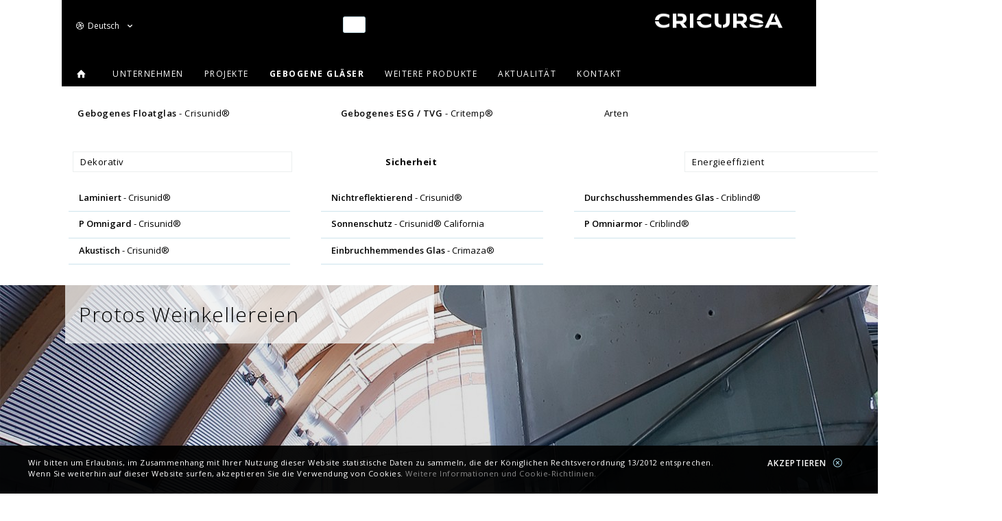

--- FILE ---
content_type: text/html; charset=UTF-8
request_url: https://cricursa.com/de/pr8/stronglaminiertstrong---crisunid
body_size: 13304
content:
<!DOCTYPE html>
<html lang="de">
<head>
	<meta charset="utf-8"/>
	<meta name="viewport" content="width=device-width, initial-scale=1, user-scalable=no"/>
	
		<meta charset="utf-8">
		<meta http-equiv="X-UA-Compatible" content="IE=edge">
		<meta name="viewport" content="width=device-width, initial-scale=1">
		<!-- The above 3 meta tags *must* come first in the head; any other head content must come *after* these tags -->
		
		<title>Laminiert - Crisunid® | CRICURSA</title>
		<meta name="title" content="Laminiert - Crisunid® | CRICURSA" />
		<meta name="description" content="."/>
		<meta name="keywords" content="Gebogenes Glas, gebogenes Glas, gebogen, gebogen, gebogenes Glas, Glasscheiben, gebogen">
		<meta property="og:locale" content="es_ES" />
		<meta property="og:type" content="website" />
		<meta property="og:title" content="Laminiert - Crisunid® | CRICURSA" />
		<meta property="og:description" content="." />
		<meta property="og:url" content="https://cricursa.com/de/pr8/stronglaminiertstrong---crisunid" />
		<meta property="og:image" content="https://cricursa.com/assets/upload/app_producto/image/thumb/8__1470219020_8b3a671fd330c9022cc3825b2e1b4841_0x800-q90-b0.jpg">
		<link rel="shortcut icon" href="https://cricursa.com/favicon.ico" />
		
		<link type="text/css" rel="stylesheet" href="https://cricursa.com/assets/front/css/theme/3dParty/bootstrap/css/bootstrap.css" media="screen" />
<link type="text/css" rel="stylesheet" href="https://cricursa.com/assets/front/css/theme/global.css" media="screen" />
<link type="text/css" rel="stylesheet" href="https://cricursa.com/assets/front/css/theme/3dParty/rs-plugin/css/pi.settings.css" media="screen" />
<link type="text/css" rel="stylesheet" href="https://cricursa.com/assets/front/css/theme/typo.css" media="screen" />
<link type="text/css" rel="stylesheet" href="https://cricursa.com/assets/front/css/theme/portfolio.css" media="screen" />
<link type="text/css" rel="stylesheet" href="https://cricursa.com/assets/front/css/theme/slider.css" media="screen" />
<link type="text/css" rel="stylesheet" href="https://cricursa.com/assets/front/css/theme/social.css" media="screen" />
<link type="text/css" rel="stylesheet" href="https://cricursa.com/assets/front/css/theme/3dParty/fontello/css/fontello.css" media="screen" />
<link type="text/css" rel="stylesheet" href="https://cricursa.com/assets/front/css/theme/boxes.css" media="screen" />
<link type="text/css" rel="stylesheet" href="https://cricursa.com/assets/front/css/theme/timeline.css" media="screen" />
<link type="text/css" rel="stylesheet" href="https://cricursa.com/assets/front/css/theme/shadows.css" media="screen" />
<link type="text/css" rel="stylesheet" href="https://cricursa.com/assets/front/css/theme/tabs.css" media="screen" />
<link type="text/css" rel="stylesheet" href="https://cricursa.com/assets/front/css/theme/accordion.css" media="screen" />
<link type="text/css" rel="stylesheet" href="https://cricursa.com/assets/front/css/pgrid.css" media="screen" />
<link type="text/css" rel="stylesheet" href="https://cricursa.com/assets/front/css/phelpers.css" media="screen" />
<link type="text/css" rel="stylesheet" href="https://cricursa.com/assets/front/css/slick.css" media="screen" />
<link type="text/css" rel="stylesheet" href="https://cricursa.com/assets/front/css/slick-theme.css" media="screen" />
<link type="text/css" rel="stylesheet" href="https://cricursa.com/assets/front/css/cookieconsent-light-bottom.css" media="screen" />
<link type="text/css" rel="stylesheet" href="https://cricursa.com/assets/front/css/lorem_color.css" media="screen" />
<link type="text/css" rel="stylesheet" href="https://cricursa.com/assets/front/css/aos.css" media="screen" />
<link type="text/css" rel="stylesheet" href="https://cricursa.com/assets/front/css/p.css?v=1" media="screen" />
<link type="text/css" rel="stylesheet" href="https://cricursa.com/assets/front/css/n.css" media="screen" />



	<!--Fonts-->
		<link href='https://fonts.googleapis.com/css?family=Open+Sans:300italic,400italic,600italic,700italic,800italic,400,300,600,700,800&amp;subset=latin,cyrillic'
		  rel='stylesheet' type='text/css'/>
	
	<script src="https://cricursa.com/assets/front/js/jquery.min.js"></script>
	

</head>

<body class="">


        <nav class="navbar navbar-default  navbar-fixed-top preloadhideZ" id="_navbar" role="navigation">
    	 <div class="pi-section pi-row-sm pi-section-white" style="background-color:transparent;">
		    <!-- Brand and toggle get grouped for better mobile display -->
		    <div class="navbar-header">
		      <button type="button" class="navbar-toggle" data-toggle="collapse" data-target="#navbar-brand-menu">
		        <span class="sr-only">Toggle navigation</span>
		        <span class="icon-bar"></span>
		        <span class="icon-bar"></span>
		        <span class="icon-bar"></span>
		      </button>
				
				
				
				
				
		      <a href="https://cricursa.com/de/" title="home">
				  <div class="navbar-brand">
											<img width="187" height="50" src="https://cricursa.com/assets/front/images/logo-de.png"></a>
									  </div>
			  </a>
			  
		    </div>

		    <div class="pi-row-block pi-row-block-txt hidden-xs barra-idiomasx">
					<div class="select-lang btn-group">
  <button class="btn btn-default btn-xs dropdown-toggle" type="button" data-toggle="dropdown" aria-haspopup="true" aria-expanded="false">
   <i class="icon-dribbble"></i>&nbsp;&nbsp;Deutsch&nbsp;&nbsp;
   <i class="icon-down-open"></i>
   <i class="icon-up-open"></i>

   

  </button>
  <ul class="dropdown-menu">
  	   	 	
		<li><a href="https://cricursa.com/en/pr1/Curved-Glass">English</a> </li>

  	   	 	
		<li><a href="https://cricursa.com/es/pr1/Vidrios-Curvados">Español</a> </li>

  	   	 	  	 	
		<li><a href="https://cricursa.com/fr/pr1/Verre-Bombe">Français</a> </li>

  	   	 	
		<li><a href="https://cricursa.com/cn/pr1/Curved-Glass">中文</a> </li>

  	   	 	
		<li><a href="https://cricursa.com/ru/pr1/Mollirovannoe-Cteklo">Русский</a> </li>

  	      
  </ul>
</div>
			
			</div>
		  

		    <!-- Collect the nav links, forms, and other content for toggling -->
		    <div class="pi-shadow-effect1">
		    <div class="collapse navbar-collapse nav-height pi-padding-top-10" id="navbar-brand-menu" style="background-color:#fff;">
		      
		    	
				<div class="hidden-xs pi-row-block pi-pull-right header-buscador">
					<form role="form" class="form-inline pi-form-short p-form-short" id="buscar-top">
						<div class="pi-input-with-icon pi-input-inline">
							<div class="pi-input-icon"><i class="icon-search-1"></i></div>
							<input type="text" name="string" id="_search_string" placeholder="Projekte suchen..." value="" class="form-control">
						</div>
					</form>
				</div>
				<div style="clear:both;"></div>

				<div class="pi-section-sm" >
					<!-- Menu -->

						

   <div class="pi-row-blosck " style="padding-left:7px;">
							
							
													
							
							<ul class="pi-simple-menu  pi-full-height pi-uppercase pi-padding-top-10 p-menu-principal">
								<li class="hidden-xs"><a href="https://cricursa.com/de/"><span><i class="icon-home gris"></i></span></a></li>
								<li class="hidden-sm hidden-md hidden-lg lang-mobil">
																    		<div class="select-lang btn-group">
  <button class="btn btn-default btn-xs dropdown-toggle" type="button" data-toggle="dropdown" aria-haspopup="true" aria-expanded="false">
   <i class="icon-dribbble"></i>&nbsp;&nbsp;Deutsch&nbsp;&nbsp;
   <i class="icon-down-open"></i>
   <i class="icon-up-open"></i>

   

  </button>
  <ul class="dropdown-menu">
  	   	 	
		<li><a href="https://cricursa.com/en/pr1/Curved-Glass">English</a> </li>

  	   	 	
		<li><a href="https://cricursa.com/es/pr1/Vidrios-Curvados">Español</a> </li>

  	   	 	  	 	
		<li><a href="https://cricursa.com/fr/pr1/Verre-Bombe">Français</a> </li>

  	   	 	
		<li><a href="https://cricursa.com/cn/pr1/Curved-Glass">中文</a> </li>

  	   	 	
		<li><a href="https://cricursa.com/ru/pr1/Mollirovannoe-Cteklo">Русский</a> </li>

  	      
  </ul>
</div>
							    								    	<div class="sep"></div>
								</li>
								                           				 			                           				 			<li class="gris"><a href="https://cricursa.com/de/c/Unternehmen"><span>Unternehmen</span></a></li>
                           				 		                           				 			<li class="gris"><a href="https://cricursa.com/de/101/Projekte"><span>Projekte</span></a></li>
                       				 			                           				 			<li class="azul pi-weight-600"><a href="https://cricursa.com/de/pr1/Gebogene-Glaeser"><span>Gebogene Gläser</span></a></li>
                       				 			                           				 			<li class="gris"><a href="https://cricursa.com/de/pr18/Weitere-Produkte"><span>Weitere Produkte</span></a></li>
                       				 			                           				 			<li class="gris"><a href="https://cricursa.com/de/103/Aktualitaet"><span>Aktualität</span></a></li>
                       				 			                           				 			                           				 			<li class="gris"><a href="https://cricursa.com/de/c/Kontakt"><span>Kontakt</span></a></li>
                           				 									</ul>
						</div>					
						<!-- End menu -->
				</div>
			


		    </div><!-- /.navbar-collapse -->
		    </div>

		  </div><!-- /.container-fluid -->
		</nav>

		

		 <div class="pi-section pi-section-white pi-padding-top-80">
<div class="pi-col-xs-12 pi-weight-600 adonde pi-visible-sm">
				<span class="azul pi-uppercase">Gebogene Gläser</span>
					
			</div>
<div class="pi-row">
	
			<div class="pi-col-lg-12">
															<a href="https://cricursa.com/de/pr1/stronggebogenes-floatglasstrong---crisunid" class="curved_category  default"><strong>Gebogenes Floatglas</strong> - Crisunid®</a>			
												<a href="https://cricursa.com/de/pr7/stronggebogenes-esg--tvg-strong---critemp" class="curved_category  default"><strong>Gebogenes ESG / TVG </strong> - Critemp®</a>			
							<a href="#" class="curved_category types current">Arten</a>
			</div>
	

			<!-- Nav tabs -->
			<div class="pi-col-lg-12 menu-producto-categoria pi-padding-top-20 ">
				<ul class="nav nav-tabs pi-tabs-navigation-justified" role="tablist">
				    				    					    	<li class="" role="presentation"><a href="#Producto-Categoria-2" aria-controls="Producto-Categoria-2" role="tab" data-toggle="tab"  >Dekorativ</a></li>
				    				    					    	<li class="active" role="presentation"><a href="#Producto-Categoria-3" aria-controls="Producto-Categoria-3" role="tab" data-toggle="tab"  >Sicherheit</a></li>
				    				    					    	<li class="" role="presentation"><a href="#Producto-Categoria-4" aria-controls="Producto-Categoria-4" role="tab" data-toggle="tab"  >Energieeffizient</a></li>
				    			  	</ul>
			</div>

			  <!-- Tab panes -->
			  <div class="tab-content">

			  				  					  		<div role="tabpanel" class="tab-pane  tab-producto-categoria" id="Producto-Categoria-2">		
			  						  				
			  				<div class="pi-col-lg-3">
			  					<a href="https://cricursa.com/de/pr28/strongsiebdruckstrong--cridecor" class="gris"><strong>Siebdruck</strong>- Cridecor®</a>
			  				</div>
			  						  				
			  				<div class="pi-col-lg-3">
			  					<a href="https://cricursa.com/de/pr2/strongdigitaldruck-strong---cridecor" class="gris"><strong>Digitaldruck </strong> - Cridecor®</a>
			  				</div>
			  						  				
			  				<div class="pi-col-lg-3">
			  					<a href="https://cricursa.com/de/pr17/strongmetallsieb-strong--cridecor" class="gris"><strong>Metallsieb </strong>- Cridecor®</a>
			  				</div>
			  						  				
			  				<div class="pi-col-lg-3">
			  					<a href="https://cricursa.com/de/pr6/strongchromsieb-strong---cridecor" class="gris"><strong>Chromsieb </strong> - Cridecor®</a>
			  				</div>
			  						  				
			  				<div class="pi-col-lg-3">
			  					<a href="https://cricursa.com/de/pr10/strongfarbe-vanceva-strong---cridecor" class="gris"><strong>Farbe Vanceva® </strong> - Cridecor®</a>
			  				</div>
			  						  				
			  				<div class="pi-col-lg-3">
			  					<a href="https://cricursa.com/de/pr30/strongkundenspezifisches-strong---cridecor" class="gris"><strong>Kundenspezifisches </strong> - Cridecor®</a>
			  				</div>
			  						  		</div>
			  				  					  		<div role="tabpanel" class="tab-pane active tab-producto-categoria" id="Producto-Categoria-3">		
			  						  				
			  				<div class="pi-col-lg-3">
			  					<a href="https://cricursa.com/de/pr8/stronglaminiertstrong---crisunid" class=""><strong>Laminiert</strong> - Crisunid®</a>
			  				</div>
			  						  				
			  				<div class="pi-col-lg-3">
			  					<a href="https://cricursa.com/de/pr27/strongnichtreflektierend-strong--crisunid" class="gris"><strong>Nichtreflektierend </strong>- Crisunid®</a>
			  				</div>
			  						  				
			  				<div class="pi-col-lg-3">
			  					<a href="https://cricursa.com/de/pr22/strongdurchschusshemmendes-glas-strong--criblind" class="gris"><strong>Durchschusshemmendes Glas </strong>- Criblind®</a>
			  				</div>
			  						  				
			  				<div class="pi-col-lg-3">
			  					<a href="https://cricursa.com/de/pr23/strongp-omnigard-strong--crisunid" class="gris"><strong>P Omnigard </strong>- Crisunid®</a>
			  				</div>
			  						  				
			  				<div class="pi-col-lg-3">
			  					<a href="https://cricursa.com/de/pr29/strongsonnenschutzstrong---crisunid-california" class="gris"><strong>Sonnenschutz</strong> - Crisunid® California</a>
			  				</div>
			  						  				
			  				<div class="pi-col-lg-3">
			  					<a href="https://cricursa.com/de/pr26/strongp-omniarmor-strong--criblind" class="gris"><strong>P Omniarmor </strong>- Criblind®</a>
			  				</div>
			  						  				
			  				<div class="pi-col-lg-3">
			  					<a href="https://cricursa.com/de/pr16/strongakustischstrong---crisunid" class="gris"><strong>Akustisch</strong> - Crisunid®</a>
			  				</div>
			  						  				
			  				<div class="pi-col-lg-3">
			  					<a href="https://cricursa.com/de/pr25/strongeinbruchhemmendes-glas-strong--crimaza" class="gris"><strong>Einbruchhemmendes Glas </strong>- Crimaza®</a>
			  				</div>
			  						  		</div>
			  				  					  		<div role="tabpanel" class="tab-pane  tab-producto-categoria" id="Producto-Categoria-4">		
			  						  				
			  				<div class="pi-col-lg-3">
			  					<a href="https://cricursa.com/de/pr5/stronglow-e--selektive-beschichtungen-strong---crislan" class="gris"><strong>Low-E / Selektive Beschichtungen </strong> - Crislan®</a>
			  				</div>
			  						  				
			  				<div class="pi-col-lg-3">
			  					<a href="https://cricursa.com/de/pr12/strongsonnenschutzstrong--crislan-california" class="gris"><strong>Sonnenschutz</strong>- Crislan® California</a>
			  				</div>
			  						  		</div>
			  				  </div>


		
				

</div>

</div>


<!-- - - - - - - - - - SECTION - - - - - - - - - -->
		


	
        	<style scoped>
 @media (max-width:480px) and (orientation: landscape){
#_p2-c26d22a3ead6e70cb2a5{ background-image: url(https://cricursa.com/assets/upload/app_producto/image/thumb/8__1470219020_8b3a671fd330c9022cc3825b2e1b4841_480x479-q50-b80.jpg) }
}
 @media (max-height:480px) and (orientation: portrait){
#_p2-c26d22a3ead6e70cb2a5{ background-image: url(https://cricursa.com/assets/upload/app_producto/image/thumb/8__1470219020_8b3a671fd330c9022cc3825b2e1b4841_336x480-q50-b80.jpg) }
}
 @media (max-width:768px)and (min-width:481px) and (orientation: landscape){
#_p2-c26d22a3ead6e70cb2a5{ background-image: url(https://cricursa.com/assets/upload/app_producto/image/thumb/8__1470219020_8b3a671fd330c9022cc3825b2e1b4841_768x479-q50-b80.jpg) }
}
 @media (max-height:768px)and (min-height:481px) and (orientation: portrait){
#_p2-c26d22a3ead6e70cb2a5{ background-image: url(https://cricursa.com/assets/upload/app_producto/image/thumb/8__1470219020_8b3a671fd330c9022cc3825b2e1b4841_537x768-q50-b80.jpg) }
}
 @media (max-width:992px)and (min-width:769px) and (orientation: landscape){
#_p2-c26d22a3ead6e70cb2a5{ background-image: url(https://cricursa.com/assets/upload/app_producto/image/thumb/8__1470219020_8b3a671fd330c9022cc3825b2e1b4841_992x479-q50-b80.jpg) }
}
 @media (max-height:992px)and (min-height:769px) and (orientation: portrait){
#_p2-c26d22a3ead6e70cb2a5{ background-image: url(https://cricursa.com/assets/upload/app_producto/image/thumb/8__1470219020_8b3a671fd330c9022cc3825b2e1b4841_694x992-q50-b80.jpg) }
}
 @media (max-width:1200px)and (min-width:993px) and (orientation: landscape){
#_p2-c26d22a3ead6e70cb2a5{ background-image: url(https://cricursa.com/assets/upload/app_producto/image/thumb/8__1470219020_8b3a671fd330c9022cc3825b2e1b4841_1200x479-q50-b80.jpg) }
}
 @media (max-height:1200px)and (min-height:993px) and (orientation: portrait){
#_p2-c26d22a3ead6e70cb2a5{ background-image: url(https://cricursa.com/assets/upload/app_producto/image/thumb/8__1470219020_8b3a671fd330c9022cc3825b2e1b4841_840x1200-q50-b80.jpg) }
}
 @media (min-width:1201px) and (orientation: landscape){
#_p2-c26d22a3ead6e70cb2a5{ background-image: url(https://cricursa.com/assets/upload/app_producto/image/thumb/8__1470219020_8b3a671fd330c9022cc3825b2e1b4841_1900x479-q50-b80.jpg) }
}
 @media (min-height:1201px) and (orientation: portrait){
#_p2-c26d22a3ead6e70cb2a5{ background-image: url(https://cricursa.com/assets/upload/app_producto/image/thumb/8__1470219020_8b3a671fd330c9022cc3825b2e1b4841_1330x1900-q50-b80.jpg) }
}

</style>


<div class="pi-section-w pi-section-white pi-padding-top-20">
	<div class="fill">
	<!-- Slider -->
		<div class="pi-slider-wrapper pi-slider-arrows-inside pi-slider-show-arrow-hover  "  style="height:479px;">
			<div id="_p2-c26d22a3ead6e70cb2a5" class="pi-slider pi-slider-animate-opacity fill" data-slider-pagination="0" data-slider-autoplay-delay="20000">
														                         <style scoped>
 @media (max-width:480px) and (orientation: landscape){
#_p2-76fbe07fb3c206754622{ background-image: url(https://cricursa.com/assets/upload/app_producto/image/thumb/8__1470219020_8b3a671fd330c9022cc3825b2e1b4841_480x479-q90-b0.jpg) }
}
 @media (max-height:480px) and (orientation: portrait){
#_p2-76fbe07fb3c206754622{ background-image: url(https://cricursa.com/assets/upload/app_producto/image/thumb/8__1470219020_8b3a671fd330c9022cc3825b2e1b4841_336x480-q90-b0.jpg) }
}
 @media (max-width:768px)and (min-width:481px) and (orientation: landscape){
#_p2-76fbe07fb3c206754622{ background-image: url(https://cricursa.com/assets/upload/app_producto/image/thumb/8__1470219020_8b3a671fd330c9022cc3825b2e1b4841_768x479-q90-b0.jpg) }
}
 @media (max-height:768px)and (min-height:481px) and (orientation: portrait){
#_p2-76fbe07fb3c206754622{ background-image: url(https://cricursa.com/assets/upload/app_producto/image/thumb/8__1470219020_8b3a671fd330c9022cc3825b2e1b4841_537x768-q90-b0.jpg) }
}
 @media (max-width:992px)and (min-width:769px) and (orientation: landscape){
#_p2-76fbe07fb3c206754622{ background-image: url(https://cricursa.com/assets/upload/app_producto/image/thumb/8__1470219020_8b3a671fd330c9022cc3825b2e1b4841_992x479-q90-b0.jpg) }
}
 @media (max-height:992px)and (min-height:769px) and (orientation: portrait){
#_p2-76fbe07fb3c206754622{ background-image: url(https://cricursa.com/assets/upload/app_producto/image/thumb/8__1470219020_8b3a671fd330c9022cc3825b2e1b4841_694x992-q90-b0.jpg) }
}
 @media (max-width:1200px)and (min-width:993px) and (orientation: landscape){
#_p2-76fbe07fb3c206754622{ background-image: url(https://cricursa.com/assets/upload/app_producto/image/thumb/8__1470219020_8b3a671fd330c9022cc3825b2e1b4841_1200x479-q90-b0.jpg) }
}
 @media (max-height:1200px)and (min-height:993px) and (orientation: portrait){
#_p2-76fbe07fb3c206754622{ background-image: url(https://cricursa.com/assets/upload/app_producto/image/thumb/8__1470219020_8b3a671fd330c9022cc3825b2e1b4841_840x1200-q90-b0.jpg) }
}
 @media (min-width:1201px) and (orientation: landscape){
#_p2-76fbe07fb3c206754622{ background-image: url(https://cricursa.com/assets/upload/app_producto/image/thumb/8__1470219020_8b3a671fd330c9022cc3825b2e1b4841_1900x479-q90-b0.jpg) }
}
 @media (min-height:1201px) and (orientation: portrait){
#_p2-76fbe07fb3c206754622{ background-image: url(https://cricursa.com/assets/upload/app_producto/image/thumb/8__1470219020_8b3a671fd330c9022cc3825b2e1b4841_1330x1900-q90-b0.jpg) }
}

</style>

					<!-- Slide -->
					<div class="pi-slide fill" id="_p2-76fbe07fb3c206754622">
						<div class="container" style="z-index:20;">
							<div class="pi-section pi-text-white" style="padding-top:0px;">
								<!-- Row -->
								<div class="pi-row" style="">
									<!-- Col 4 -->
									<div class="pi-col-md-6 ">	
																					<div class="fix-box pi-box pi-box-slave pi-border pi-round pi-shadow2">
					
												<h2 class="slider-title pi-weight-300">
													Protos Weinkellereien												</h2>
												<p class="slider-copete pi-weight-300">
																									</p>
												
												
											</div>
																			</div>
									<!-- End col 4 -->
								</div>
								<!-- End row -->
							</div>
						</div>
					</div>
				<!-- End slide -->
						</div>
		</div>
		<!-- End slider -->



	</div>

</div>


<div class="pi-section pi-section-white  un-producto">



	<div class="pi-row pi-padding-top-50 ">

		

		
		
		
		<div class="pi-col-md-4 pi-col-sm-12 mobil-center">
			
					               <div class="pi-row-block pi-row-block-txt mobil-top">
	                	                	                <a class="gris-azul pi-uppercase" data-toggle="modal" data-id="58" data-target="#downloadModal58" href=""><span class="pi-bullet-icon"><i class="icon-download"></i></span>&nbsp;&nbsp; Laminiert - Crisunid.pdf</a> <br />
	                
	                
	                
										</div>

	            	        
		</div>
		<div class="pi-col-md-4  pi-col-sm-12 hidden-xs">
			&nbsp;
		</div>
		<div class="pi-col-md-4 col-sm-12 compartir mobil-center un-proyecto">
				
				
	        <ul class="pi-social-icons pi-small pi-round-corners r">
		    	<li><a class="pi-social-icon-facebook" href="https://www.facebook.com/sharer/sharer.php?u=https%3A%2F%2Fcricursa.com%2Fde%2Fpr8%2Fstronglaminiertstrong---crisunid" target="_blanck"><i class="icon-facebook"></i></a></li>
		        <li><a class="pi-social-icon-twitter" href="https://twitter.com/intent/tweet?url=https://cricursa.com/de/pr8/stronglaminiertstrong---crisunid&text=<strong>Laminiert</strong>+-+Crisunid®" target="_blanck"><i class="icon-twitter"></i></a></li>
		    </ul>

		    <div class="pi-row-block gris pi-row-block-txt pi-uppercase r hidden-xs">
				
			</div> 
		      	
		</div>
			            	<div class="modal fade modal-transparent" id="downloadModal58" tabindex="-1" role="dialog" aria-hidden="true">
    <div class="modal-dialog">
        <div class="modal-content">
            <div class="modal-header">
                <button type="button" class="close" data-dismiss="modal"><span aria-hidden="true">&times;</span><span class="sr-only">Close</span></button>
                <h4 class="modal-title pi-weight-600" id="myModalLabel">Bevor Sie mit dem Herunterladen beginnen, füllen Sie die <br /> folgenden Leerzeichen aus. Vielen Dank!</h4>
            </div>
            <div class="modal-body">
                <form role="form" name="file-58" id="file-58" method="post" action="https://cricursa.com/de/pr8/stronglaminiertstrong---crisunid">
                    <!-- Row -->
                    <div class="pi-row pi-grid-small-margins">

                        <!-- Col 6 -->
                        <div class="pi-col-sm-6">

                            <!-- nombre form -->
                            <div class="form-group ">
                                <label for="nombre">

                                    <div class="pi-input-with-icon">
                                        <div class="pi-input-icon"><i class="icon-user"></i></div>
                                        <input value="" type="text" name="nombre" class="form-control" id="nombre" placeholder="Name *">
                                        
                                    </div>
                                </label>
                            </div>
                            <!-- End nombre form -->

                        </div>
                        <!-- End col 6 -->

                        <!-- Col 6 -->
                        <div class="pi-col-sm-6">

                            <!-- Email form -->
                            <div class="form-group ">
                                <label for="email">

                                    <div class="pi-input-with-icon">
                                        <div class="pi-input-icon"><i class="icon-mail"></i></div>
                                        <input value="" type="text" name="email" class="form-control" id="email" placeholder="E-Mail *">
                                        
                                    </div>
                                </label>
                            </div>
                            <!-- End email form -->

                        </div>
                        <!-- End col 6 -->

                    </div>
                    <!-- End row -->

                    <!-- Row -->
                                    <div class="pi-row pi-grid-small-margins">
                                        
                                        <!-- Col 12 -->
                                        <div class="pi-col-sm-12">
                                        
                                            <!-- Company name form -->
                                            <div class="form-group ">
                                                
                                                 <label></label>
                                                <div class="pi-input-with-icon">
                                                    <div class="pi-input-icon"><i class="icon-vcard"></i></div>
                                                    <input value="" type="text" name="empresa" class="form-control" id="empresa" placeholder="Unternehmen">
                                                    
                                                </div>

                                            </div>
                                            <!-- End company name form -->
                                            
                                        </div>
                                        <!-- End col 12 -->
                                        
                                    </div>
                                    <!-- End row -->
									
									<div class="pi-row pi-grid-small-margins">
                                        
                                        <!-- Col 6 -->
                                        <div class="pi-col-sm-6">
                                        
                                            <!-- provincia name form -->
                                            <div class="form-group ">
                                                
                                                 <label></label>
                                                <div class="pi-input-with-icon">
                                                    <div class="pi-input-icon"><i class="icon-location"></i></div>
                                                    <input value="" type="text" name="provincia" class="form-control" id="provincia" placeholder="Bundesland *">
                                                    
                                                </div>

                                            </div>
                                            <!-- End company name form -->
                                            
                                        </div>
                                        <!-- End col 6 -->
										
										<!-- Col 6 -->
                                        <div class="pi-col-sm-6">

                                            <div class=" form-group ">
                                                <label></label>
                                               <div class="pi-input-with-icon">
                                                    <div class="pi-input-icon"><i class="icon-location"></i></div>
                                                    <select id="app_pais_id" name="app_pais_id" class="form-control">
                                                        <option value="">Land</option>
                                                                                                                      <option  value="38">Afghanistan</option>
                                                                                                                      <option  value="89">Ägypten</option>
                                                                                                                      <option  value="129">Ålandinseln</option>
                                                                                                                      <option  value="39">Albanien</option>
                                                                                                                      <option  value="45">Algerien</option>
                                                                                                                      <option  value="209">Amerikanisch-Samoa</option>
                                                                                                                      <option  value="143">Amerikanische Jungferninseln</option>
                                                                                                                      <option  value="138">Amerikanische Überseeinseln</option>
                                                                                                                      <option  value="40">Andorra</option>
                                                                                                                      <option  value="41">Angola</option>
                                                                                                                      <option  value="42">Anguilla</option>
                                                                                                                      <option  value="43">Antarktis</option>
                                                                                                                      <option  value="44">Antigua und Barbuda</option>
                                                                                                                      <option  value="114">Äquatorialguinea</option>
                                                                                                                      <option  value="37">Argentinien</option>
                                                                                                                      <option  value="46">Armenien</option>
                                                                                                                      <option  value="47">Aruba</option>
                                                                                                                      <option  value="124">Ascension</option>
                                                                                                                      <option  value="49">Aserbaidschan</option>
                                                                                                                      <option  value="95">Äthiopien</option>
                                                                                                                      <option  value="3">Australien</option>
                                                                                                                      <option  value="50">Bahamas</option>
                                                                                                                      <option  value="53">Bahrain</option>
                                                                                                                      <option  value="51">Bangladesch</option>
                                                                                                                      <option  value="52">Barbados</option>
                                                                                                                      <option  value="57">Belarus</option>
                                                                                                                      <option  value="1">Belgien</option>
                                                                                                                      <option  value="54">Belize</option>
                                                                                                                      <option  value="55">Benin</option>
                                                                                                                      <option  value="56">Bermuda</option>
                                                                                                                      <option  value="65">Bhutan</option>
                                                                                                                      <option  value="58">Bolivien</option>
                                                                                                                      <option  value="70">Bonaire</option>
                                                                                                                      <option  value="59">Bosnien und Herzegowina</option>
                                                                                                                      <option  value="60">Botsuana</option>
                                                                                                                      <option  value="34">Brasilien</option>
                                                                                                                      <option  value="142">Britische Jungferninseln</option>
                                                                                                                      <option  value="234">Britisches Territorium im Indischen Ozean</option>
                                                                                                                      <option  value="61">Brunei Darussalam</option>
                                                                                                                      <option  value="62">Bulgarien</option>
                                                                                                                      <option  value="63">Burkina Faso</option>
                                                                                                                      <option  value="64">Burundi</option>
                                                                                                                      <option  value="66">Cabo Verde</option>
                                                                                                                      <option  value="71">Ceuta und Melilla</option>
                                                                                                                      <option  value="74">Chile</option>
                                                                                                                      <option  value="5">China</option>
                                                                                                                      <option  value="132">Cookinseln</option>
                                                                                                                      <option  value="80">Costa Rica</option>
                                                                                                                      <option  value="81">Côte d’Ivoire</option>
                                                                                                                      <option  value="84">Curaçao</option>
                                                                                                                      <option  value="86">Dänemark</option>
                                                                                                                      <option  value="10">Deutschland</option>
                                                                                                                      <option  value="85">Diego Garcia</option>
                                                                                                                      <option  value="87">Dominica</option>
                                                                                                                      <option  value="204">Dominikanische Republik</option>
                                                                                                                      <option  value="256">Dschibuti</option>
                                                                                                                      <option  value="88">Ecuador</option>
                                                                                                                      <option  value="90">El Salvador</option>
                                                                                                                      <option  value="91">Eritrea</option>
                                                                                                                      <option  value="94">Estland</option>
                                                                                                                      <option  value="96">Eurozone</option>
                                                                                                                      <option  value="135">Falklandinseln</option>
                                                                                                                      <option  value="133">Färöer</option>
                                                                                                                      <option  value="99">Fidschi</option>
                                                                                                                      <option  value="98">Finnland</option>
                                                                                                                      <option  value="9">Frankreich</option>
                                                                                                                      <option  value="111">Französisch-Guayana</option>
                                                                                                                      <option  value="197">Französisch-Polynesien</option>
                                                                                                                      <option  value="235">Französische Süd- und Antarktisgebiete</option>
                                                                                                                      <option  value="100">Gabun</option>
                                                                                                                      <option  value="101">Gambia</option>
                                                                                                                      <option  value="102">Georgien</option>
                                                                                                                      <option  value="103">Ghana</option>
                                                                                                                      <option  value="104">Gibraltar</option>
                                                                                                                      <option  value="105">Grenada</option>
                                                                                                                      <option  value="106">Griechenland</option>
                                                                                                                      <option  value="107">Grönland</option>
                                                                                                                      <option  value="108">Guadeloupe</option>
                                                                                                                      <option  value="109">Guam</option>
                                                                                                                      <option  value="110">Guatemala</option>
                                                                                                                      <option  value="112">Guernsey</option>
                                                                                                                      <option  value="113">Guinea</option>
                                                                                                                      <option  value="115">Guinea-Bissau</option>
                                                                                                                      <option  value="116">Guyana</option>
                                                                                                                      <option  value="117">Haiti</option>
                                                                                                                      <option  value="118">Honduras</option>
                                                                                                                      <option  value="199">Hongkong</option>
                                                                                                                      <option  value="120">Indien</option>
                                                                                                                      <option  value="121">Indonesien</option>
                                                                                                                      <option  value="122">Irak</option>
                                                                                                                      <option  value="123">Iran</option>
                                                                                                                      <option  value="32">Irland</option>
                                                                                                                      <option  value="128">Island</option>
                                                                                                                      <option  value="125">Isle of Man</option>
                                                                                                                      <option  value="144">Israel</option>
                                                                                                                      <option  value="12">Italien</option>
                                                                                                                      <option  value="145">Jamaika</option>
                                                                                                                      <option  value="13">Japan</option>
                                                                                                                      <option  value="255">Jemen</option>
                                                                                                                      <option  value="146">Jersey</option>
                                                                                                                      <option  value="147">Jordanien</option>
                                                                                                                      <option  value="130">Kaimaninseln</option>
                                                                                                                      <option  value="67">Kambodscha</option>
                                                                                                                      <option  value="68">Kamerun</option>
                                                                                                                      <option  value="4">Kanada</option>
                                                                                                                      <option  value="69">Kanarische Inseln</option>
                                                                                                                      <option  value="148">Kasachstan</option>
                                                                                                                      <option  value="259">Katalonien</option>
                                                                                                                      <option  value="27">Katar</option>
                                                                                                                      <option  value="149">Kenia</option>
                                                                                                                      <option  value="150">Kirgisistan</option>
                                                                                                                      <option  value="151">Kiribati</option>
                                                                                                                      <option  value="131">Kokosinseln</option>
                                                                                                                      <option  value="77">Kolumbien</option>
                                                                                                                      <option  value="78">Komoren</option>
                                                                                                                      <option  value="202">Kongo-Brazzaville</option>
                                                                                                                      <option  value="203">Kongo-Kinshasa</option>
                                                                                                                      <option  value="152">Kosovo</option>
                                                                                                                      <option  value="82">Kroatien</option>
                                                                                                                      <option  value="83">Kuba</option>
                                                                                                                      <option  value="14">Kuwait</option>
                                                                                                                      <option  value="29">Kuwait</option>
                                                                                                                      <option  value="153">Laos</option>
                                                                                                                      <option  value="154">Lesotho</option>
                                                                                                                      <option  value="155">Lettland</option>
                                                                                                                      <option  value="31">Líbano</option>
                                                                                                                      <option  value="156">Liberia</option>
                                                                                                                      <option  value="157">Libyen</option>
                                                                                                                      <option  value="158">Liechtenstein</option>
                                                                                                                      <option  value="159">Litauen</option>
                                                                                                                      <option  value="160">Luxemburg</option>
                                                                                                                      <option  value="162">Madagaskar</option>
                                                                                                                      <option  value="164">Malawi</option>
                                                                                                                      <option  value="163">Malaysia</option>
                                                                                                                      <option  value="165">Malediven</option>
                                                                                                                      <option  value="166">Mali</option>
                                                                                                                      <option  value="26">Malta</option>
                                                                                                                      <option  value="167">Marokko</option>
                                                                                                                      <option  value="137">Marshallinseln</option>
                                                                                                                      <option  value="168">Martinique</option>
                                                                                                                      <option  value="170">Mauretanien</option>
                                                                                                                      <option  value="169">Mauritius</option>
                                                                                                                      <option  value="171">Mayotte</option>
                                                                                                                      <option  value="161">Mazedonien</option>
                                                                                                                      <option  value="172">Mexiko</option>
                                                                                                                      <option  value="173">Mikronesien</option>
                                                                                                                      <option  value="16">Monaco</option>
                                                                                                                      <option  value="175">Mongolei</option>
                                                                                                                      <option  value="176">Montenegro</option>
                                                                                                                      <option  value="177">Montserrat</option>
                                                                                                                      <option  value="178">Mosambik</option>
                                                                                                                      <option  value="179">Myanmar</option>
                                                                                                                      <option  value="180">Namibia</option>
                                                                                                                      <option  value="181">Nauru</option>
                                                                                                                      <option  value="260">Nederland</option>
                                                                                                                      <option  value="182">Nepal</option>
                                                                                                                      <option  value="188">Neukaledonien</option>
                                                                                                                      <option  value="189">Neuseeland</option>
                                                                                                                      <option  value="183">Nicaragua</option>
                                                                                                                      <option  value="11">Niederlande</option>
                                                                                                                      <option  value="184">Niger</option>
                                                                                                                      <option  value="185">Nigeria</option>
                                                                                                                      <option  value="186">Niue</option>
                                                                                                                      <option  value="79">Nordkorea</option>
                                                                                                                      <option  value="136">Nördliche Marianen</option>
                                                                                                                      <option  value="127">Norfolkinsel</option>
                                                                                                                      <option  value="187">Norwegen</option>
                                                                                                                      <option  value="190">Oman</option>
                                                                                                                      <option  value="48">Österreich</option>
                                                                                                                      <option  value="237">Osttimor</option>
                                                                                                                      <option  value="191">Pakistan</option>
                                                                                                                      <option  value="236">Palästinensische Autonomiegebiete</option>
                                                                                                                      <option  value="192">Palau</option>
                                                                                                                      <option  value="193">Panama</option>
                                                                                                                      <option  value="194">Papua-Neuguinea</option>
                                                                                                                      <option  value="195">Paraguay</option>
                                                                                                                      <option  value="196">Peru</option>
                                                                                                                      <option  value="97">Philippinen</option>
                                                                                                                      <option  value="139">Pitcairninseln</option>
                                                                                                                      <option  value="17">Polen</option>
                                                                                                                      <option  value="18">Portugal</option>
                                                                                                                      <option  value="198">Puerto Rico</option>
                                                                                                                      <option  value="174">Republik Moldau</option>
                                                                                                                      <option  value="205">Réunion</option>
                                                                                                                      <option  value="206">Ruanda</option>
                                                                                                                      <option  value="35">Rumänien</option>
                                                                                                                      <option  value="20">Russland</option>
                                                                                                                      <option  value="140">Salomonen</option>
                                                                                                                      <option  value="257">Sambia</option>
                                                                                                                      <option  value="208">Samoa</option>
                                                                                                                      <option  value="212">San Marino</option>
                                                                                                                      <option  value="218">São Tomé und Príncipe</option>
                                                                                                                      <option  value="2">Saudi-Arabien</option>
                                                                                                                      <option  value="23">Schweden</option>
                                                                                                                      <option  value="24">Schweiz</option>
                                                                                                                      <option  value="21">Senegal</option>
                                                                                                                      <option  value="219">Serbien</option>
                                                                                                                      <option  value="220">Seychellen</option>
                                                                                                                      <option  value="221">Sierra Leone</option>
                                                                                                                      <option  value="258">Simbabwe</option>
                                                                                                                      <option  value="22">Singapur</option>
                                                                                                                      <option  value="222">Sint Maarten</option>
                                                                                                                      <option  value="92">Slowakei</option>
                                                                                                                      <option  value="93">Slowenien</option>
                                                                                                                      <option  value="224">Somalia</option>
                                                                                                                      <option  value="200">Sonderverwaltungsregion Macau</option>
                                                                                                                      <option  value="7">Spanien</option>
                                                                                                                      <option  value="231">Spitzbergen</option>
                                                                                                                      <option  value="225">Sri Lanka</option>
                                                                                                                      <option  value="210">St. Barthélemy</option>
                                                                                                                      <option  value="216">St. Helena</option>
                                                                                                                      <option  value="211">St. Kitts und Nevis</option>
                                                                                                                      <option  value="217">St. Lucia</option>
                                                                                                                      <option  value="213">St. Martin</option>
                                                                                                                      <option  value="214">St. Pierre und Miquelon</option>
                                                                                                                      <option  value="215">St. Vincent und die Grenadinen</option>
                                                                                                                      <option  value="227">Südafrika</option>
                                                                                                                      <option  value="228">Sudan</option>
                                                                                                                      <option  value="134">Südgeorgien und die Südlichen Sandwichinseln</option>
                                                                                                                      <option  value="6">Südkorea</option>
                                                                                                                      <option  value="229">Südsudan</option>
                                                                                                                      <option  value="230">Suriname</option>
                                                                                                                      <option  value="226">Swasiland</option>
                                                                                                                      <option  value="223">Syrien</option>
                                                                                                                      <option  value="233">Tadschikistan</option>
                                                                                                                      <option  value="25">Taiwan</option>
                                                                                                                      <option  value="232">Tansania</option>
                                                                                                                      <option  value="36">Thailand</option>
                                                                                                                      <option  value="261">The Netherlands</option>
                                                                                                                      <option  value="238">Togo</option>
                                                                                                                      <option  value="239">Tokelau</option>
                                                                                                                      <option  value="240">Tonga</option>
                                                                                                                      <option  value="241">Trinidad und Tobago</option>
                                                                                                                      <option  value="242">Tristan da Cunha</option>
                                                                                                                      <option  value="72">Tschad</option>
                                                                                                                      <option  value="73">Tschechien</option>
                                                                                                                      <option  value="243">Tunesien</option>
                                                                                                                      <option  value="245">Türkei</option>
                                                                                                                      <option  value="244">Turkmenistan</option>
                                                                                                                      <option  value="141">Turks- und Caicosinseln</option>
                                                                                                                      <option  value="246">Tuvalu</option>
                                                                                                                      <option  value="248">Uganda</option>
                                                                                                                      <option  value="247">Ukraine</option>
                                                                                                                      <option  value="119">Ungarn</option>
                                                                                                                      <option  value="33">Uruguay</option>
                                                                                                                      <option  value="250">Usbekistan</option>
                                                                                                                      <option  value="251">Vanuatu</option>
                                                                                                                      <option  value="76">Vatikanstadt</option>
                                                                                                                      <option  value="252">Venezuela</option>
                                                                                                                      <option  value="28">Vereinigte Arabische Emirate</option>
                                                                                                                      <option  value="8">Vereinigte Staaten</option>
                                                                                                                      <option  value="19">Vereinigtes Königreich</option>
                                                                                                                      <option  value="249">Vereinte Nationen</option>
                                                                                                                      <option  value="253">Vietnam</option>
                                                                                                                      <option  value="254">Wallis und Futuna</option>
                                                                                                                      <option  value="126">Weihnachtsinsel</option>
                                                                                                                      <option  value="207">Westsahara</option>
                                                                                                                      <option  value="201">Zentralafrikanische Republik</option>
                                                                                                                      <option  value="75">Zypern</option>
                                                                                                                 
                                                       
                                                    </select>
                                                    <span class="help-block error-block"></span>
                                                </div>
                                            </div>
                                        
                                                                                        
                                        </div>
                                        <!-- End col 6 -->
                                        
                                    </div>
                                    <!-- End row -->

                                    <!-- Message -->
                                    <div class="form-group ">
                                       
                                         <label></label>
                                        <div class="pi-input-with-icon pi-form-control">
                                            <div class="pi-input-icon"><i class="icon-pencil"></i></div>
                                            <textarea name="mensaje" class="form-control" id="mensaje" placeholder="Nachricht" rows="1" cols="1"></textarea>
                                            
                                        </div>
                                       
                                    </div>

                                    <div class="form-group ">
                        
                                        <!-- Col 6 -->
                                       
                                        
                                            <!-- Checkbox -->
                                            <div class="checkbox" style="padding-left:0;">
                                                <label for="politica_privacidad"></label>
                                                    <input type="checkbox"  value="1" id="politica_privacidad" name="politica_privacidad"><span class="gris">Der Benutzer hat die <a href="https://cricursa.com/de/c/Datenschutzrichtlinie" class="gris pi-underline" target="_blank">Datenschutzbestimmungen</a> gelesen und akzeptiert sie</span>
                                                    <span class="help-block error-block"></span>
                                                </label>
                                            </div>
                                            <!-- End checkbox -->
                                            

                                        <!-- End col 6 -->
                                        
                                        
                                    </div>

                                    <!-- captcha -->
                                                                            <div class="form-group">
                                                                                        <span class="g-recaptcha" data-id="3114073" data-sitekey="6Lf3iXIUAAAAAFeSvJfRrrIkqbTCm63LBK0kTOsb"></span>
                                            <span class="help-block error-block"></span>
                                        </div>
                                    
                                     <!-- End message form -->
                                    <hr class="pi-divider-gap-10">
                                    
                                    <!-- Submit button -->
                                    <p class="pi-padding-top-30">
                                        <button type="submit" class="btn pi-btn-turquoise pi-uppercase pi-weight-700 pi-letter-spacing">
                                            Herunterladen                                        </button>
                                    </p>
                                    <!-- End submit button -->
                                    <input type="hidden" name="file" value="58">
                </form>
                <script type="text/javascript">
                                $(document).ready(function(event) {
                                   
                              
                                    $("#file-58").on("submit", function (event){
                                        
                                        var toValidate = [
                                                                                        {
                                            name: 'nombre',
                                            display: 'Name',
                                            rules: 'strip_tags|trim|required|min_length[3]|max_length[255]',
                                            value: ($("#file-58 #nombre").is(':checkbox')) ? $("#file-58 #nombre").is(':checked') : $("#file-58 #nombre").val()
                                            },
                                                                                        {
                                            name: 'email',
                                            display: 'E-Mail',
                                            rules: 'required|valid_email|min_length[5]|max_length[255]',
                                            value: ($("#file-58 #email").is(':checkbox')) ? $("#file-58 #email").is(':checked') : $("#file-58 #email").val()
                                            },
                                                                                        {
                                            name: 'empresa',
                                            display: 'Unternehmen',
                                            rules: 'strip_tags|trim',
                                            value: ($("#file-58 #empresa").is(':checkbox')) ? $("#file-58 #empresa").is(':checked') : $("#file-58 #empresa").val()
                                            },
                                                                                        {
                                            name: 'provincia',
                                            display: 'Bundesland',
                                            rules: 'strip_tags|trim|required|min_length[3]|max_length[255]',
                                            value: ($("#file-58 #provincia").is(':checkbox')) ? $("#file-58 #provincia").is(':checked') : $("#file-58 #provincia").val()
                                            },
                                                                                        {
                                            name: 'app_pais_id',
                                            display: 'Land',
                                            rules: 'trim|required',
                                            value: ($("#file-58 #app_pais_id").is(':checkbox')) ? $("#file-58 #app_pais_id").is(':checked') : $("#file-58 #app_pais_id").val()
                                            },
                                                                                        {
                                            name: 'mensaje',
                                            display: 'Nachricht',
                                            rules: 'strip_tags|trim',
                                            value: ($("#file-58 #mensaje").is(':checkbox')) ? $("#file-58 #mensaje").is(':checked') : $("#file-58 #mensaje").val()
                                            },
                                                                                        {
                                            name: 'politica_privacidad',
                                            display: 'Datenschutzbestimmungen',
                                            rules: 'required',
                                            value: ($("#file-58 #politica_privacidad").is(':checkbox')) ? $("#file-58 #politica_privacidad").is(':checked') : $("#file-58 #politica_privacidad").val()
                                            },
                                                                                                                                        {name: 'recaptcha', display: 'Sicherheitscode', rules: 'required', value: grecaptcha.getResponse($(".form-group").find("[data-id='3114073']").attr('data-widget-id'))},

                                            
                                        ];
                                        var validateErrors = new FormValidator(toValidate, 'de');
                                        if (validateErrors.length > 0){
                                            $("#file-58-error").css('visibility','hidden');
                                            $("#file-58 .form-group").removeClass('has-error').addClass('has-success');
                                            $("#file-58 .error-block").css('visibility','hidden');

                                            for (var i = 0; i < validateErrors.length; i++) {
                                                var $group = $("#file-58 #"+validateErrors[i].name).closest(".form-group");
                                                $group.addClass('has-error').removeClass('has-success');
                                                $group.find(".error-block").html(validateErrors[i].message).css('visibility','visible');
                                            }
                                            event.preventDefault();
                                            $('.has-error')[0].scrollIntoView({block: "end", behavior: "smooth"});
                                        }
										else
										{
											$('#downloadModal58').modal('toggle');
										}
                                    });
                                });
                            </script>

            </div>
        </div>
    </div>
</div>


        			</div>
	
		

	<div class="pi-row pi-padding-top-20">
		<div class="pi-col-xs-12">

			<!-- Accordion -->
				<div class="pi-accordion">
					
					<!-- Accordion item -->
					<div class="pi-accordion-item first pi-has-border pi-has-tall-border pi-default-open pi-accordion-item-active">
						<h4 class="pi-accordion-title">
							<a href="#" class="pi-uppercase azul-celeste">
								
								Beschreibung							</a>
						</h4>

						<div class="pi-accordion-content">
							<div>
								<p>
									<div class="pi-row pi-weight-600">
<div class="pi-col-md-77">
<p style="font-size: 24px;letter-spacing: 1px;line-height: 30px;"><strong>Laminiert</strong><strong>&nbsp;- Crisunid&reg;</strong>,<b>&nbsp;</b>zeitgen&ouml;ssische Architektur und moderne Innenarchitektur interessieren sich zunehmend f&uuml;r neue Hochleistungsmaterialien, die den aktuellen Sicherheits- und &auml;sthetischen Anforderungen entsprechen.</p>

<p style="letter-spacing: 0.5px;font-size: 14px;line-height: 20px;"><br />
Sicherheitsverbundglas vereint die Sch&ouml;nheit und zeitgem&auml;&szlig;e Gestaltung von gebogenem Glas mit der Sicherheit und hohen Leistungsf&auml;higkeit von PVB-Verbundglas.<br />
<br />
Sicherheitsverbundglas besteht aus mindestens zwei Teilen gebogenen Sicherheitsglases auf Schichten aus PVB, die das St&uuml;ck im Falle eines Bruches zusammenhalten.</p>
</div>

<div class="pi-col-md-78">
<p class="p1" style="line-height: 20.8px;font-size: 11px;line-height: 16px;letter-spacing: 0.5px;"><br />
&nbsp;</p>
</div>
</div> 
								</p>
							</div>
						</div>
					</div>
					<!-- End accordion item -->
					<div class="pi-divider"></div>

					<!-- Accordion item -->
					<div class="pi-accordion-item pi-has-border pi-has-tall-border">
						<h4 class="pi-accordion-title">
							<a href="#" class="pi-uppercase azul-celeste">
								
								Allgemeine Informationen							</a>
						</h4>

						<div class="pi-accordion-content">
							<div>
								<p>
									<div class="pi-row pi-weight-600">
<div class="pi-col-md-77">
<p style="letter-spacing: 0.5px; font-size: 14px; line-height: 21px;">ABMESSUNGEN:&nbsp;<strong>3200 X 10000 mm</strong>&nbsp;/&nbsp;<strong>126&rdquo; X 394&rdquo;</strong></p>

<p style="letter-spacing: 0.5px; font-size: 12px; line-height: 0px; color: rgb(158, 201, 216);">(<u><a href="https://cricursa.com/de/10402/c/Kontakt/Anfrage-nach-Informationen" style="font-size: 12px; letter-spacing: 0.5px;" target="_blank">Kontaktieren Sie uns</a></u>&nbsp;<span style="color: rgb(158, 201, 216); font-size: 12px; letter-spacing: 0.5px;">bitte bez&uuml;glich gr&ouml;&szlig;erer Abmessungen</span>)</p>
&nbsp;

<p style="letter-spacing: 0.5px; font-size: 14px; line-height: 21px;">MINDESTABMESSUNGEN:<span style="font-size: 14px; letter-spacing: 0.5px;">&nbsp;</span><strong>400 X 400 mm</strong>&nbsp;/&nbsp;<strong>16&rdquo; X 16&rdquo;</strong></p>

<p style="letter-spacing: 0.5px; font-size: 12px; line-height: 0px; color: rgb(158, 201, 216);">(<u><a href="https://cricursa.com/de/10402/c/Kontakt/Anfrage-nach-Informationen" target="_blank">Kontaktieren Sie uns</a></u>&nbsp;bitte bez&uuml;glich gr&ouml;&szlig;erer Abmessungen)</p>
</div>

<div class="pi-col-md-78">
<p class="p1" style="line-height: 20.8px;font-size: 11px;line-height: 16px;letter-spacing: 0.5px;">&nbsp;</p>
</div>
</div>								</p>
							</div>
						</div>
					</div>
					<!-- End accordion item -->
					<div class="pi-divider"></div>

					
					<!-- Accordion item -->
					<div class="pi-accordion-item pi-has-border pi-has-tall-border proyectos-relacionados">
						<h4 class="pi-accordion-title">
							<a href="#" class="pi-uppercase azul-celeste">
								
								Referenzen							</a>
						</h4>

						<div class="pi-accordion-content">
							<div>
								<div  class="grid-holder pi-row pi-grid-small-margins">
							        								       
																				  <div class="pi-col-md-2 pi-col-xs-3 isotope-item">
 <a href="https://cricursa.com/de/p285/pc-hooftstraat-138">
<div class="pi-img-w  pi-img-with-overlay pi-img-hover-zoom pi-margin-bottom-30">
				

								<img src="https://cricursa.com/assets/upload/app_proyecto/image/thumb/285__1587048604_541806fa7afb2d6044e25778b973ad04_300x300-q90-b0.jpg" alt="">
								<div class="pi-img-overlay  pi-padding-bottom-10">
				
					<h2 class="h4 pi-margin-bottom-10 pi-weight-300">
						PC Hooftstraat 138					</h2>
					
        			<p class="pi-weight-300">
        				

        				         				 2019							<br />
        				         			</p>
        			

					
				</div>
			
		</div>
	</a>
</div>										
							        								       
																				  <div class="pi-col-md-2 pi-col-xs-3 isotope-item">
 <a href="https://cricursa.com/de/p282/annabels-46-berkely-square">
<div class="pi-img-w  pi-img-with-overlay pi-img-hover-zoom pi-margin-bottom-30">
				

								<img src="https://cricursa.com/assets/upload/app_proyecto/image/thumb/282__1571751053_01_ AnnabelLondon_300x300-q90-b0.jpg" alt="">
								<div class="pi-img-overlay  pi-padding-bottom-10">
				
					<h2 class="h4 pi-margin-bottom-10 pi-weight-300">
						Annabel's, 46 Berkely Square					</h2>
					
        			<p class="pi-weight-300">
        				

        				         				 2018							<br />
        				         			</p>
        			

					
				</div>
			
		</div>
	</a>
</div>										
							        								       
																				  <div class="pi-col-md-2 pi-col-xs-3 isotope-item">
 <a href="https://cricursa.com/de/p246/chicago-flagship-store">
<div class="pi-img-w  pi-img-with-overlay pi-img-hover-zoom pi-margin-bottom-30">
				

								<img src="https://cricursa.com/assets/upload/app_proyecto/image/thumb/246__1516997143_d1778b6ed7053bded15573ad6ad52a24_300x300-q90-b0.jpg" alt="">
								<div class="pi-img-overlay  pi-padding-bottom-10">
				
					<h2 class="h4 pi-margin-bottom-10 pi-weight-300">
						Chicago Flagship Store					</h2>
					
        			<p class="pi-weight-300">
        				

        				         				 2017							<br />
        				         			</p>
        			

					
				</div>
			
		</div>
	</a>
</div>										
							        								       
																				  <div class="pi-col-md-2 pi-col-xs-3 isotope-item">
 <a href="https://cricursa.com/de/p238/oromolu-business-center">
<div class="pi-img-w  pi-img-with-overlay pi-img-hover-zoom pi-margin-bottom-30">
				

								<img src="https://cricursa.com/assets/upload/app_proyecto/image/thumb/238__1516798081_eb0b1e2ff57a8942c5c07bc65c6e0a7b_300x300-q90-b0.jpg" alt="">
								<div class="pi-img-overlay  pi-padding-bottom-10">
				
					<h2 class="h4 pi-margin-bottom-10 pi-weight-300">
						Oromolu Business Center					</h2>
					
        			<p class="pi-weight-300">
        				

        				         				 2017							<br />
        				         			</p>
        			

					
				</div>
			
		</div>
	</a>
</div>										
							        								       
																				  <div class="pi-col-md-2 pi-col-xs-3 isotope-item">
 <a href="https://cricursa.com/de/p212/esplora">
<div class="pi-img-w  pi-img-with-overlay pi-img-hover-zoom pi-margin-bottom-30">
				

								<img src="https://cricursa.com/assets/upload/app_proyecto/image/thumb/212__1514985363_fca5212084f26af873496a7908e3c88d_300x300-q90-b0.jpg" alt="">
								<div class="pi-img-overlay  pi-padding-bottom-10">
				
					<h2 class="h4 pi-margin-bottom-10 pi-weight-300">
						Esplora					</h2>
					
        			<p class="pi-weight-300">
        				

        				         				 2015							<br />
        				         			</p>
        			

					
				</div>
			
		</div>
	</a>
</div>										
							        								       
																				  <div class="pi-col-md-2 pi-col-xs-3 isotope-item">
 <a href="https://cricursa.com/de/p122/matimex---fab">
<div class="pi-img-w  pi-img-with-overlay pi-img-hover-zoom pi-margin-bottom-30">
				

								<img src="https://cricursa.com/assets/upload/app_proyecto/image/thumb/122__1456762139_86628d702863b606929b606eaae6dd22_300x300-q90-b0.jpg" alt="">
								<div class="pi-img-overlay  pi-padding-bottom-10">
				
					<h2 class="h4 pi-margin-bottom-10 pi-weight-300">
						Matimex - FAB					</h2>
					
        			<p class="pi-weight-300">
        				

        				         				 2014							<br />
        				         			</p>
        			

					
				</div>
			
		</div>
	</a>
</div>										
							        								       
																				  <div class="pi-col-md-2 pi-col-xs-3 isotope-item">
 <a href="https://cricursa.com/de/p209/paul-smith">
<div class="pi-img-w  pi-img-with-overlay pi-img-hover-zoom pi-margin-bottom-30">
				

								<img src="https://cricursa.com/assets/upload/app_proyecto/image/thumb/209__1514928090_06065c95ea34fb02e54a382d713a7932_300x300-q90-b0.jpg" alt="">
								<div class="pi-img-overlay  pi-padding-bottom-10">
				
					<h2 class="h4 pi-margin-bottom-10 pi-weight-300">
						Paul Smith					</h2>
					
        			<p class="pi-weight-300">
        				

        				         				 2013							<br />
        				         			</p>
        			

					
				</div>
			
		</div>
	</a>
</div>										
							        								       
																				  <div class="pi-col-md-2 pi-col-xs-3 isotope-item">
 <a href="https://cricursa.com/de/p64/kulturzentrum-scar-niemeyer">
<div class="pi-img-w  pi-img-with-overlay pi-img-hover-zoom pi-margin-bottom-30">
				

								<img src="https://cricursa.com/assets/upload/app_proyecto/image/thumb/64__1456150810_00df96c072317141088c500563bfc86b_300x300-q90-b0.jpg" alt="">
								<div class="pi-img-overlay  pi-padding-bottom-10">
				
					<h2 class="h4 pi-margin-bottom-10 pi-weight-300">
						Kulturzentrum Óscar Niemeyer					</h2>
					
        			<p class="pi-weight-300">
        				

        				         				 2010							<br />
        				         			</p>
        			

					
				</div>
			
		</div>
	</a>
</div>										
							        								       
																				  <div class="pi-col-md-2 pi-col-xs-3 isotope-item">
 <a href="https://cricursa.com/de/p197/villa-nurbs">
<div class="pi-img-w  pi-img-with-overlay pi-img-hover-zoom pi-margin-bottom-30">
				

								<img src="https://cricursa.com/assets/upload/app_proyecto/image/thumb/197__1458318827_b567cdc7e4221684f78853b9b4d1015e_300x300-q90-b0.jpg" alt="">
								<div class="pi-img-overlay  pi-padding-bottom-10">
				
					<h2 class="h4 pi-margin-bottom-10 pi-weight-300">
						Villa Nurbs					</h2>
					
        			<p class="pi-weight-300">
        				

        				         				 2009							<br />
        				         			</p>
        			

					
				</div>
			
		</div>
	</a>
</div>										
							        								       
																				  <div class="pi-col-md-2 pi-col-xs-3 isotope-item">
 <a href="https://cricursa.com/de/p50/bodegas-protos">
<div class="pi-img-w  pi-img-with-overlay pi-img-hover-zoom pi-margin-bottom-30">
				

								<img src="https://cricursa.com/assets/upload/app_proyecto/image/thumb/50__1455641787_bdb3458b88e4ee6f1528aef2cf71af04_300x300-q90-b0.jpg" alt="">
								<div class="pi-img-overlay  pi-padding-bottom-10">
				
					<h2 class="h4 pi-margin-bottom-10 pi-weight-300">
						Bodegas Protos					</h2>
					
        			<p class="pi-weight-300">
        				

        				         				 2008							<br />
        				         			</p>
        			

					
				</div>
			
		</div>
	</a>
</div>										
							        								       
																				  <div class="pi-col-md-2 pi-col-xs-3 isotope-item">
 <a href="https://cricursa.com/de/p97/gucci---new-york">
<div class="pi-img-w  pi-img-with-overlay pi-img-hover-zoom pi-margin-bottom-30">
				

								<img src="https://cricursa.com/assets/upload/app_proyecto/image/thumb/97__1456407938_bd4cb53925d795a53123c35a91225378_300x300-q90-b0.jpg" alt="">
								<div class="pi-img-overlay  pi-padding-bottom-10">
				
					<h2 class="h4 pi-margin-bottom-10 pi-weight-300">
						Gucci - New York					</h2>
					
        			<p class="pi-weight-300">
        				

        				         				 2008							<br />
        				         			</p>
        			

					
				</div>
			
		</div>
	</a>
</div>										
							        								       
																				  <div class="pi-col-md-2 pi-col-xs-3 isotope-item">
 <a href="https://cricursa.com/de/p34/roxborough-dr-194">
<div class="pi-img-w  pi-img-with-overlay pi-img-hover-zoom pi-margin-bottom-30">
				

								<img src="https://cricursa.com/assets/upload/app_proyecto/image/thumb/34__1516727169_9c5227b9d8d7726c90a02ea61252aeeb_300x300-q90-b0.jpg" alt="">
								<div class="pi-img-overlay  pi-padding-bottom-10">
				
					<h2 class="h4 pi-margin-bottom-10 pi-weight-300">
						Roxborough Dr., 194					</h2>
					
        			<p class="pi-weight-300">
        				

        				         				 2007							<br />
        				         			</p>
        			

					
				</div>
			
		</div>
	</a>
</div>										
							        								       
																				  <div class="pi-col-md-2 pi-col-xs-3 isotope-item">
 <a href="https://cricursa.com/de/p95/gucci---hong-kong">
<div class="pi-img-w  pi-img-with-overlay pi-img-hover-zoom pi-margin-bottom-30">
				

								<img src="https://cricursa.com/assets/upload/app_proyecto/image/thumb/95__1456402605_d9e5264d9ba08035cd86716ff2c056bd_300x300-q90-b0.jpg" alt="">
								<div class="pi-img-overlay  pi-padding-bottom-10">
				
					<h2 class="h4 pi-margin-bottom-10 pi-weight-300">
						Gucci - Hong Kong					</h2>
					
        			<p class="pi-weight-300">
        				

        				         				 2007							<br />
        				         			</p>
        			

					
				</div>
			
		</div>
	</a>
</div>										
							        								       
																				  <div class="pi-col-md-2 pi-col-xs-3 isotope-item">
 <a href="https://cricursa.com/de/p129/more---plot-4">
<div class="pi-img-w  pi-img-with-overlay pi-img-hover-zoom pi-margin-bottom-30">
				

								<img src="https://cricursa.com/assets/upload/app_proyecto/image/thumb/129__1456847096_d76bd18bfcc6efbc6e78fa7d55df5ab8_300x300-q90-b0.jpg" alt="">
								<div class="pi-img-overlay  pi-padding-bottom-10">
				
					<h2 class="h4 pi-margin-bottom-10 pi-weight-300">
						MORE - Plot 4					</h2>
					
        			<p class="pi-weight-300">
        				

        				         				 2006							<br />
        				         			</p>
        			

					
				</div>
			
		</div>
	</a>
</div>										
							        								       
																				  <div class="pi-col-md-2 pi-col-xs-3 isotope-item">
 <a href="https://cricursa.com/de/p52/bouygues-sige-sociel">
<div class="pi-img-w  pi-img-with-overlay pi-img-hover-zoom pi-margin-bottom-30">
				

								<img src="https://cricursa.com/assets/upload/app_proyecto/image/thumb/52__1455720741_b3a398affc4de7ecb5013a3049df49b8_300x300-q90-b0.jpg" alt="">
								<div class="pi-img-overlay  pi-padding-bottom-10">
				
					<h2 class="h4 pi-margin-bottom-10 pi-weight-300">
						Bouygues Siège Sociel					</h2>
					
        			<p class="pi-weight-300">
        				

        				         				 2006							<br />
        				         			</p>
        			

					
				</div>
			
		</div>
	</a>
</div>										
							        								       
																				  <div class="pi-col-md-2 pi-col-xs-3 isotope-item">
 <a href="https://cricursa.com/de/p161/pedrera">
<div class="pi-img-w  pi-img-with-overlay pi-img-hover-zoom pi-margin-bottom-30">
				

								<img src="https://cricursa.com/assets/upload/app_proyecto/image/thumb/161__1458062358_db4fad32e725ebb86ecc0c608bb10d2b_300x300-q90-b0.jpg" alt="">
								<div class="pi-img-overlay  pi-padding-bottom-10">
				
					<h2 class="h4 pi-margin-bottom-10 pi-weight-300">
						Pedrera					</h2>
					
        			<p class="pi-weight-300">
        				

        				         				 2005							<br />
        				         			</p>
        			

					
				</div>
			
		</div>
	</a>
</div>										
							        								       
																				  <div class="pi-col-md-2 pi-col-xs-3 isotope-item">
 <a href="https://cricursa.com/de/p84/el-corte-ingls---pl-francesc-maci">
<div class="pi-img-w  pi-img-with-overlay pi-img-hover-zoom pi-margin-bottom-30">
				

								<img src="https://cricursa.com/assets/upload/app_proyecto/image/thumb/84__1457538597_474965adc2160eb371bcdbaa64f262f2_300x300-q90-b0.jpg" alt="">
								<div class="pi-img-overlay  pi-padding-bottom-10">
				
					<h2 class="h4 pi-margin-bottom-10 pi-weight-300">
						El Corte Inglés - Pl. Francesc Macià					</h2>
					
        			<p class="pi-weight-300">
        				

        				         				 2005							<br />
        				         			</p>
        			

					
				</div>
			
		</div>
	</a>
</div>										
							        								       
																				  <div class="pi-col-md-2 pi-col-xs-3 isotope-item">
 <a href="https://cricursa.com/de/p112/kursaal">
<div class="pi-img-w  pi-img-with-overlay pi-img-hover-zoom pi-margin-bottom-30">
				

								<img src="https://cricursa.com/assets/upload/app_proyecto/image/thumb/112__1456755483_df0bc8ff84a4a81f07600276dfcabc83_300x300-q90-b0.jpg" alt="">
								<div class="pi-img-overlay  pi-padding-bottom-10">
				
					<h2 class="h4 pi-margin-bottom-10 pi-weight-300">
						Kursaal					</h2>
					
        			<p class="pi-weight-300">
        				

        				         				 1999							<br />
        				         			</p>
        			

					
				</div>
			
		</div>
	</a>
</div>										
							        								       
																				  <div class="pi-col-md-2 pi-col-xs-3 isotope-item">
 <a href="https://cricursa.com/de/p42/aeroport-charles-de-gaulle">
<div class="pi-img-w  pi-img-with-overlay pi-img-hover-zoom pi-margin-bottom-30">
				

								<img src="https://cricursa.com/assets/upload/app_proyecto/image/thumb/42__1514918086_20d6ddc75ba3995989fea58285db2ab8_300x300-q90-b0.jpg" alt="">
								<div class="pi-img-overlay  pi-padding-bottom-10">
				
					<h2 class="h4 pi-margin-bottom-10 pi-weight-300">
						Aeroport Charles de Gaulle					</h2>
					
        			<p class="pi-weight-300">
        				

        				         				 1997							<br />
        				         			</p>
        			

					
				</div>
			
		</div>
	</a>
</div>										
							        								       
																				  <div class="pi-col-md-2 pi-col-xs-3 isotope-item">
 <a href="https://cricursa.com/de/p126/underground-egress-fosterito">
<div class="pi-img-w  pi-img-with-overlay pi-img-hover-zoom pi-margin-bottom-30">
				

								<img src="https://cricursa.com/assets/upload/app_proyecto/image/thumb/126__1519137610_c3d861c528c5099faad6da610fc8685a_300x300-q90-b0.jpg" alt="">
								<div class="pi-img-overlay  pi-padding-bottom-10">
				
					<h2 class="h4 pi-margin-bottom-10 pi-weight-300">
						Underground Egress (Fosterito)					</h2>
					
        			<p class="pi-weight-300">
        				

        				         				 1996							<br />
        				         			</p>
        			

					
				</div>
			
		</div>
	</a>
</div>										
							        							    </div>
							</div>
						</div>
					</div>
					<!-- End accordion item -->
					<div class="pi-divider"></div>
									

				</div>
			<!-- Accordion -->

	</div>
</div>
</div>

<!-- - - - - - - - - - END SECTION - - - - - - - - - -->

		<div id="footer" class="pi-section-w pi-section-white  pi-clearfix ">

    <div class="pi-section pi-row-md pi-center-text-md">
        <!-- Copyright -->
        <div class="hidden-xs hidden-sm pi-col-md-6  pi-row-block-txt pi-uppercase copyright pi-center-text-md" style="white-space:nowrap;">
			&copy; 2026. CRICURSA | 
			<a href="https://cricursa.com/de/c/Rechtlicher-Hinweis">
				Rechtshinweis			</a>
			
			
			<a href="https://tvitecglass.com/" target="_blank"
				style="color: #fff; font-size: 13px; text-decoration: none; margin-left: 100px; text-transform: none; white-space:nowrap;">
				Visit Tvitec			</a>
			
		</div>

        <!-- End Copyright -->
	
        <!-- Phone -->
        <div style="" class=" pi-col-md-6  pi-center-text-md">
            <ul class="pi-social-icons pi-small pi-round-corners menu-social">

                <li><a href="https://www.facebook.com/Cricursa" target="_blank" class="pi-social-icon-facebook"><i class="icon-facebook"></i></a></li>
                <li><a href="https://twitter.com/cricursa" target="_blank" class="pi-social-icon-twitter"><i class="icon-twitter"></i></a></li>
                <li><a href="https://www.linkedin.com/company/cricursa---architectural-glass" target="_blank" class="pi-social-icon-linkedin"><i class="icon-linkedin"></i></a></li>
                <li><a href="https://www.youtube.com/user/CRICURSAMEDIA/videos" target="_blank" class="pi-social-icon-youtube"><i class="icon-youtube"></i></a></li>
                <li><a href="https://www.instagram.com/cricursa/" target="_blank" class="pi-social-icon-instagram"><i class="icon-instagram"></i></a></li>
            </ul>
        </div>
		 <div class="hidden-md hidden-lg pi-col-md-6  pi-row-block-txt pi-uppercase copyright pi-center-text-md">
            &copy; 2026. CRICURSA | <a href="https://cricursa.com/de/c/Rechtlicher-Hinweis">Rechtshinweis</a>
        </div>
        <!-- End phone -->
    </div>
</div>







<div class="pi-scroll-top-arrow" data-scroll-to="0px"></div>


 <script type='text/javascript'>
    var root_folder = '/de';
    var site_url = 'https://cricursa.com/de/';
	var base_url = 'https://cricursa.com/';
	var seo_url = "https://cricursa.com/de/pr1/Gebogene-Glaeser";
	var buscador_sin_resultados = 'Suche nicht gefunden';
	var rfc = 'productos_nuevo';
	var rfm = 'index';
	var proyects_url = 'https://cricursa.com/de/101/Projekte';

	window.cookieconsent_options = {
		"message": "Wir bitten um Erlaubnis, im Zusammenhang mit Ihrer Nutzung dieser Website statistische Daten zu sammeln, die der Königlichen Rechtsverordnung 13/2012 entsprechen. Wenn Sie weiterhin auf dieser Website surfen, akzeptieren Sie die Verwendung von Cookies.",
		"dismiss":"Akzeptieren <img src='https://cricursa.com/assets/front/images/legal-close.png'>",
		"learnMore":"Weitere Informationen und Cookie-Richtlinien.","link":"https://cricursa.com/de/c/Cookie-Richtlinien",
		"theme":""
	};



 </script>

<script src="https://cricursa.com/assets/front/js/bootstrap.min.js"></script>
	<script src="https://maps.google.com/maps/api/js?key=AIzaSyBnD_hFNnnSAZBYdifPwto3sOR4jxAArpo"></script>



<script type="text/javascript" src="https://cricursa.com/assets/front/js/theme/3dParty/jquery.touchSwipe.js" charset="UTF-8"></script>
<script type="text/javascript" src="https://cricursa.com/assets/front/js/theme/3dParty/gauge.js" charset="UTF-8"></script>
<script type="text/javascript" src="https://cricursa.com/assets/front/js/theme/3dParty/inview.js" charset="UTF-8"></script>
<script type="text/javascript" src="https://cricursa.com/assets/front/js/theme/3dParty/rs-plugin/js/jquery.themepunch.tools.js" charset="UTF-8"></script>
<script type="text/javascript" src="https://cricursa.com/assets/front/js/theme/3dParty/rs-plugin/js/jquery.themepunch.revolution.js" charset="UTF-8"></script>
<script type="text/javascript" src="https://cricursa.com/assets/front/js/theme/3dParty/requestAnimationFramePolyfill.js" charset="UTF-8"></script>
<script type="text/javascript" src="https://cricursa.com/assets/front/js/theme/3dParty/jquery.placeholder.js" charset="UTF-8"></script>
<script type="text/javascript" src="https://cricursa.com/assets/front/js/theme/3dParty/jquery.scrollTo.js" charset="UTF-8"></script>
<script type="text/javascript" src="https://cricursa.com/assets/front/js/theme/pi.global.js" charset="UTF-8"></script>
<script type="text/javascript" src="https://cricursa.com/assets/front/js/theme/3dParty/jquery.easing.1.3.js" charset="UTF-8"></script>
<script type="text/javascript" src="https://cricursa.com/assets/front/js/richmarker.js" charset="UTF-8"></script>
<script type="text/javascript" src="https://cricursa.com/assets/front/js/markerclusterer.js" charset="UTF-8"></script>
<script type="text/javascript" src="https://cricursa.com/assets/front/js/theme/pi.tab.js" charset="UTF-8"></script>
<script type="text/javascript" src="https://cricursa.com/assets/front/js/theme/pi.init.tab.js" charset="UTF-8"></script>
<script type="text/javascript" src="https://cricursa.com/assets/front/js/imagesloaded.pkgd.js" charset="UTF-8"></script>
<script type="text/javascript" src="https://cricursa.com/assets/front/js/theme/3dParty/isotope/isotope.js" charset="UTF-8"></script>
<script type="text/javascript" src="https://cricursa.com/assets/front/js/theme/pi.init.isotope.js" charset="UTF-8"></script>
<script type="text/javascript" src="https://cricursa.com/assets/front/js/theme/pi.accordion.js" charset="UTF-8"></script>
<script type="text/javascript" src="https://cricursa.com/assets/front/js/theme/pi.slider.js" charset="UTF-8"></script>
<script type="text/javascript" src="https://cricursa.com/assets/front/js/theme/pi.init.slider.js" charset="UTF-8"></script>
<script type="text/javascript" src="https://cricursa.com/assets/front/js/slick.js" charset="UTF-8"></script>
<script type="text/javascript" src="https://cricursa.com/assets/front/js/slick.init.js" charset="UTF-8"></script>
<script type="text/javascript" src="https://cricursa.com/assets/front/js/proyectos.js" charset="UTF-8"></script>
<script type="text/javascript" src="https://cricursa.com/assets/front/js/productos_nuevo.js" charset="UTF-8"></script>
<script type="text/javascript" src="https://cricursa.com/assets/front/js/actualidad.js" charset="UTF-8"></script>
<script type="text/javascript" src="https://cricursa.com/assets/front/js/validate.js" charset="UTF-8"></script>
<script type="text/javascript" src="https://cricursa.com/assets/front/js/cookieconsent.js" charset="UTF-8"></script>
<script type="text/javascript" src="https://cricursa.com/assets/front/js/js.cookie.js" charset="UTF-8"></script>
<script type="text/javascript" src="https://cricursa.com/assets/front/js/aos.js" charset="UTF-8"></script>
<script type="text/javascript" src="https://cricursa.com/assets/front/js/p.js" charset="UTF-8"></script>


	

	<!-- Global site tag (gtag.js) - Google Analytics -->
			<script async src="https://www.googletagmanager.com/gtag/js?id=UA-300573-13"></script>
		<script>
		  window.dataLayer = window.dataLayer || [];
		  function gtag(){dataLayer.push(arguments);}
		  gtag('js', new Date());

		  gtag('config', 'UA-300573-13');
		</script>
	
		
						<script src="https://www.google.com/recaptcha/api.js?hl=de&onload=CaptchaCallback&render=explicit" async defer></script>
			



<script defer src="https://static.cloudflareinsights.com/beacon.min.js/vcd15cbe7772f49c399c6a5babf22c1241717689176015" integrity="sha512-ZpsOmlRQV6y907TI0dKBHq9Md29nnaEIPlkf84rnaERnq6zvWvPUqr2ft8M1aS28oN72PdrCzSjY4U6VaAw1EQ==" data-cf-beacon='{"version":"2024.11.0","token":"6f3d7818a978422aab57f599aa66e034","r":1,"server_timing":{"name":{"cfCacheStatus":true,"cfEdge":true,"cfExtPri":true,"cfL4":true,"cfOrigin":true,"cfSpeedBrain":true},"location_startswith":null}}' crossorigin="anonymous"></script>
</body>
</html>

--- FILE ---
content_type: text/html; charset=utf-8
request_url: https://www.google.com/recaptcha/api2/anchor?ar=1&k=6Lf3iXIUAAAAAFeSvJfRrrIkqbTCm63LBK0kTOsb&co=aHR0cHM6Ly9jcmljdXJzYS5jb206NDQz&hl=de&v=9TiwnJFHeuIw_s0wSd3fiKfN&size=normal&anchor-ms=20000&execute-ms=30000&cb=subntj70by8p
body_size: 50016
content:
<!DOCTYPE HTML><html dir="ltr" lang="de"><head><meta http-equiv="Content-Type" content="text/html; charset=UTF-8">
<meta http-equiv="X-UA-Compatible" content="IE=edge">
<title>reCAPTCHA</title>
<style type="text/css">
/* cyrillic-ext */
@font-face {
  font-family: 'Roboto';
  font-style: normal;
  font-weight: 400;
  font-stretch: 100%;
  src: url(//fonts.gstatic.com/s/roboto/v48/KFO7CnqEu92Fr1ME7kSn66aGLdTylUAMa3GUBHMdazTgWw.woff2) format('woff2');
  unicode-range: U+0460-052F, U+1C80-1C8A, U+20B4, U+2DE0-2DFF, U+A640-A69F, U+FE2E-FE2F;
}
/* cyrillic */
@font-face {
  font-family: 'Roboto';
  font-style: normal;
  font-weight: 400;
  font-stretch: 100%;
  src: url(//fonts.gstatic.com/s/roboto/v48/KFO7CnqEu92Fr1ME7kSn66aGLdTylUAMa3iUBHMdazTgWw.woff2) format('woff2');
  unicode-range: U+0301, U+0400-045F, U+0490-0491, U+04B0-04B1, U+2116;
}
/* greek-ext */
@font-face {
  font-family: 'Roboto';
  font-style: normal;
  font-weight: 400;
  font-stretch: 100%;
  src: url(//fonts.gstatic.com/s/roboto/v48/KFO7CnqEu92Fr1ME7kSn66aGLdTylUAMa3CUBHMdazTgWw.woff2) format('woff2');
  unicode-range: U+1F00-1FFF;
}
/* greek */
@font-face {
  font-family: 'Roboto';
  font-style: normal;
  font-weight: 400;
  font-stretch: 100%;
  src: url(//fonts.gstatic.com/s/roboto/v48/KFO7CnqEu92Fr1ME7kSn66aGLdTylUAMa3-UBHMdazTgWw.woff2) format('woff2');
  unicode-range: U+0370-0377, U+037A-037F, U+0384-038A, U+038C, U+038E-03A1, U+03A3-03FF;
}
/* math */
@font-face {
  font-family: 'Roboto';
  font-style: normal;
  font-weight: 400;
  font-stretch: 100%;
  src: url(//fonts.gstatic.com/s/roboto/v48/KFO7CnqEu92Fr1ME7kSn66aGLdTylUAMawCUBHMdazTgWw.woff2) format('woff2');
  unicode-range: U+0302-0303, U+0305, U+0307-0308, U+0310, U+0312, U+0315, U+031A, U+0326-0327, U+032C, U+032F-0330, U+0332-0333, U+0338, U+033A, U+0346, U+034D, U+0391-03A1, U+03A3-03A9, U+03B1-03C9, U+03D1, U+03D5-03D6, U+03F0-03F1, U+03F4-03F5, U+2016-2017, U+2034-2038, U+203C, U+2040, U+2043, U+2047, U+2050, U+2057, U+205F, U+2070-2071, U+2074-208E, U+2090-209C, U+20D0-20DC, U+20E1, U+20E5-20EF, U+2100-2112, U+2114-2115, U+2117-2121, U+2123-214F, U+2190, U+2192, U+2194-21AE, U+21B0-21E5, U+21F1-21F2, U+21F4-2211, U+2213-2214, U+2216-22FF, U+2308-230B, U+2310, U+2319, U+231C-2321, U+2336-237A, U+237C, U+2395, U+239B-23B7, U+23D0, U+23DC-23E1, U+2474-2475, U+25AF, U+25B3, U+25B7, U+25BD, U+25C1, U+25CA, U+25CC, U+25FB, U+266D-266F, U+27C0-27FF, U+2900-2AFF, U+2B0E-2B11, U+2B30-2B4C, U+2BFE, U+3030, U+FF5B, U+FF5D, U+1D400-1D7FF, U+1EE00-1EEFF;
}
/* symbols */
@font-face {
  font-family: 'Roboto';
  font-style: normal;
  font-weight: 400;
  font-stretch: 100%;
  src: url(//fonts.gstatic.com/s/roboto/v48/KFO7CnqEu92Fr1ME7kSn66aGLdTylUAMaxKUBHMdazTgWw.woff2) format('woff2');
  unicode-range: U+0001-000C, U+000E-001F, U+007F-009F, U+20DD-20E0, U+20E2-20E4, U+2150-218F, U+2190, U+2192, U+2194-2199, U+21AF, U+21E6-21F0, U+21F3, U+2218-2219, U+2299, U+22C4-22C6, U+2300-243F, U+2440-244A, U+2460-24FF, U+25A0-27BF, U+2800-28FF, U+2921-2922, U+2981, U+29BF, U+29EB, U+2B00-2BFF, U+4DC0-4DFF, U+FFF9-FFFB, U+10140-1018E, U+10190-1019C, U+101A0, U+101D0-101FD, U+102E0-102FB, U+10E60-10E7E, U+1D2C0-1D2D3, U+1D2E0-1D37F, U+1F000-1F0FF, U+1F100-1F1AD, U+1F1E6-1F1FF, U+1F30D-1F30F, U+1F315, U+1F31C, U+1F31E, U+1F320-1F32C, U+1F336, U+1F378, U+1F37D, U+1F382, U+1F393-1F39F, U+1F3A7-1F3A8, U+1F3AC-1F3AF, U+1F3C2, U+1F3C4-1F3C6, U+1F3CA-1F3CE, U+1F3D4-1F3E0, U+1F3ED, U+1F3F1-1F3F3, U+1F3F5-1F3F7, U+1F408, U+1F415, U+1F41F, U+1F426, U+1F43F, U+1F441-1F442, U+1F444, U+1F446-1F449, U+1F44C-1F44E, U+1F453, U+1F46A, U+1F47D, U+1F4A3, U+1F4B0, U+1F4B3, U+1F4B9, U+1F4BB, U+1F4BF, U+1F4C8-1F4CB, U+1F4D6, U+1F4DA, U+1F4DF, U+1F4E3-1F4E6, U+1F4EA-1F4ED, U+1F4F7, U+1F4F9-1F4FB, U+1F4FD-1F4FE, U+1F503, U+1F507-1F50B, U+1F50D, U+1F512-1F513, U+1F53E-1F54A, U+1F54F-1F5FA, U+1F610, U+1F650-1F67F, U+1F687, U+1F68D, U+1F691, U+1F694, U+1F698, U+1F6AD, U+1F6B2, U+1F6B9-1F6BA, U+1F6BC, U+1F6C6-1F6CF, U+1F6D3-1F6D7, U+1F6E0-1F6EA, U+1F6F0-1F6F3, U+1F6F7-1F6FC, U+1F700-1F7FF, U+1F800-1F80B, U+1F810-1F847, U+1F850-1F859, U+1F860-1F887, U+1F890-1F8AD, U+1F8B0-1F8BB, U+1F8C0-1F8C1, U+1F900-1F90B, U+1F93B, U+1F946, U+1F984, U+1F996, U+1F9E9, U+1FA00-1FA6F, U+1FA70-1FA7C, U+1FA80-1FA89, U+1FA8F-1FAC6, U+1FACE-1FADC, U+1FADF-1FAE9, U+1FAF0-1FAF8, U+1FB00-1FBFF;
}
/* vietnamese */
@font-face {
  font-family: 'Roboto';
  font-style: normal;
  font-weight: 400;
  font-stretch: 100%;
  src: url(//fonts.gstatic.com/s/roboto/v48/KFO7CnqEu92Fr1ME7kSn66aGLdTylUAMa3OUBHMdazTgWw.woff2) format('woff2');
  unicode-range: U+0102-0103, U+0110-0111, U+0128-0129, U+0168-0169, U+01A0-01A1, U+01AF-01B0, U+0300-0301, U+0303-0304, U+0308-0309, U+0323, U+0329, U+1EA0-1EF9, U+20AB;
}
/* latin-ext */
@font-face {
  font-family: 'Roboto';
  font-style: normal;
  font-weight: 400;
  font-stretch: 100%;
  src: url(//fonts.gstatic.com/s/roboto/v48/KFO7CnqEu92Fr1ME7kSn66aGLdTylUAMa3KUBHMdazTgWw.woff2) format('woff2');
  unicode-range: U+0100-02BA, U+02BD-02C5, U+02C7-02CC, U+02CE-02D7, U+02DD-02FF, U+0304, U+0308, U+0329, U+1D00-1DBF, U+1E00-1E9F, U+1EF2-1EFF, U+2020, U+20A0-20AB, U+20AD-20C0, U+2113, U+2C60-2C7F, U+A720-A7FF;
}
/* latin */
@font-face {
  font-family: 'Roboto';
  font-style: normal;
  font-weight: 400;
  font-stretch: 100%;
  src: url(//fonts.gstatic.com/s/roboto/v48/KFO7CnqEu92Fr1ME7kSn66aGLdTylUAMa3yUBHMdazQ.woff2) format('woff2');
  unicode-range: U+0000-00FF, U+0131, U+0152-0153, U+02BB-02BC, U+02C6, U+02DA, U+02DC, U+0304, U+0308, U+0329, U+2000-206F, U+20AC, U+2122, U+2191, U+2193, U+2212, U+2215, U+FEFF, U+FFFD;
}
/* cyrillic-ext */
@font-face {
  font-family: 'Roboto';
  font-style: normal;
  font-weight: 500;
  font-stretch: 100%;
  src: url(//fonts.gstatic.com/s/roboto/v48/KFO7CnqEu92Fr1ME7kSn66aGLdTylUAMa3GUBHMdazTgWw.woff2) format('woff2');
  unicode-range: U+0460-052F, U+1C80-1C8A, U+20B4, U+2DE0-2DFF, U+A640-A69F, U+FE2E-FE2F;
}
/* cyrillic */
@font-face {
  font-family: 'Roboto';
  font-style: normal;
  font-weight: 500;
  font-stretch: 100%;
  src: url(//fonts.gstatic.com/s/roboto/v48/KFO7CnqEu92Fr1ME7kSn66aGLdTylUAMa3iUBHMdazTgWw.woff2) format('woff2');
  unicode-range: U+0301, U+0400-045F, U+0490-0491, U+04B0-04B1, U+2116;
}
/* greek-ext */
@font-face {
  font-family: 'Roboto';
  font-style: normal;
  font-weight: 500;
  font-stretch: 100%;
  src: url(//fonts.gstatic.com/s/roboto/v48/KFO7CnqEu92Fr1ME7kSn66aGLdTylUAMa3CUBHMdazTgWw.woff2) format('woff2');
  unicode-range: U+1F00-1FFF;
}
/* greek */
@font-face {
  font-family: 'Roboto';
  font-style: normal;
  font-weight: 500;
  font-stretch: 100%;
  src: url(//fonts.gstatic.com/s/roboto/v48/KFO7CnqEu92Fr1ME7kSn66aGLdTylUAMa3-UBHMdazTgWw.woff2) format('woff2');
  unicode-range: U+0370-0377, U+037A-037F, U+0384-038A, U+038C, U+038E-03A1, U+03A3-03FF;
}
/* math */
@font-face {
  font-family: 'Roboto';
  font-style: normal;
  font-weight: 500;
  font-stretch: 100%;
  src: url(//fonts.gstatic.com/s/roboto/v48/KFO7CnqEu92Fr1ME7kSn66aGLdTylUAMawCUBHMdazTgWw.woff2) format('woff2');
  unicode-range: U+0302-0303, U+0305, U+0307-0308, U+0310, U+0312, U+0315, U+031A, U+0326-0327, U+032C, U+032F-0330, U+0332-0333, U+0338, U+033A, U+0346, U+034D, U+0391-03A1, U+03A3-03A9, U+03B1-03C9, U+03D1, U+03D5-03D6, U+03F0-03F1, U+03F4-03F5, U+2016-2017, U+2034-2038, U+203C, U+2040, U+2043, U+2047, U+2050, U+2057, U+205F, U+2070-2071, U+2074-208E, U+2090-209C, U+20D0-20DC, U+20E1, U+20E5-20EF, U+2100-2112, U+2114-2115, U+2117-2121, U+2123-214F, U+2190, U+2192, U+2194-21AE, U+21B0-21E5, U+21F1-21F2, U+21F4-2211, U+2213-2214, U+2216-22FF, U+2308-230B, U+2310, U+2319, U+231C-2321, U+2336-237A, U+237C, U+2395, U+239B-23B7, U+23D0, U+23DC-23E1, U+2474-2475, U+25AF, U+25B3, U+25B7, U+25BD, U+25C1, U+25CA, U+25CC, U+25FB, U+266D-266F, U+27C0-27FF, U+2900-2AFF, U+2B0E-2B11, U+2B30-2B4C, U+2BFE, U+3030, U+FF5B, U+FF5D, U+1D400-1D7FF, U+1EE00-1EEFF;
}
/* symbols */
@font-face {
  font-family: 'Roboto';
  font-style: normal;
  font-weight: 500;
  font-stretch: 100%;
  src: url(//fonts.gstatic.com/s/roboto/v48/KFO7CnqEu92Fr1ME7kSn66aGLdTylUAMaxKUBHMdazTgWw.woff2) format('woff2');
  unicode-range: U+0001-000C, U+000E-001F, U+007F-009F, U+20DD-20E0, U+20E2-20E4, U+2150-218F, U+2190, U+2192, U+2194-2199, U+21AF, U+21E6-21F0, U+21F3, U+2218-2219, U+2299, U+22C4-22C6, U+2300-243F, U+2440-244A, U+2460-24FF, U+25A0-27BF, U+2800-28FF, U+2921-2922, U+2981, U+29BF, U+29EB, U+2B00-2BFF, U+4DC0-4DFF, U+FFF9-FFFB, U+10140-1018E, U+10190-1019C, U+101A0, U+101D0-101FD, U+102E0-102FB, U+10E60-10E7E, U+1D2C0-1D2D3, U+1D2E0-1D37F, U+1F000-1F0FF, U+1F100-1F1AD, U+1F1E6-1F1FF, U+1F30D-1F30F, U+1F315, U+1F31C, U+1F31E, U+1F320-1F32C, U+1F336, U+1F378, U+1F37D, U+1F382, U+1F393-1F39F, U+1F3A7-1F3A8, U+1F3AC-1F3AF, U+1F3C2, U+1F3C4-1F3C6, U+1F3CA-1F3CE, U+1F3D4-1F3E0, U+1F3ED, U+1F3F1-1F3F3, U+1F3F5-1F3F7, U+1F408, U+1F415, U+1F41F, U+1F426, U+1F43F, U+1F441-1F442, U+1F444, U+1F446-1F449, U+1F44C-1F44E, U+1F453, U+1F46A, U+1F47D, U+1F4A3, U+1F4B0, U+1F4B3, U+1F4B9, U+1F4BB, U+1F4BF, U+1F4C8-1F4CB, U+1F4D6, U+1F4DA, U+1F4DF, U+1F4E3-1F4E6, U+1F4EA-1F4ED, U+1F4F7, U+1F4F9-1F4FB, U+1F4FD-1F4FE, U+1F503, U+1F507-1F50B, U+1F50D, U+1F512-1F513, U+1F53E-1F54A, U+1F54F-1F5FA, U+1F610, U+1F650-1F67F, U+1F687, U+1F68D, U+1F691, U+1F694, U+1F698, U+1F6AD, U+1F6B2, U+1F6B9-1F6BA, U+1F6BC, U+1F6C6-1F6CF, U+1F6D3-1F6D7, U+1F6E0-1F6EA, U+1F6F0-1F6F3, U+1F6F7-1F6FC, U+1F700-1F7FF, U+1F800-1F80B, U+1F810-1F847, U+1F850-1F859, U+1F860-1F887, U+1F890-1F8AD, U+1F8B0-1F8BB, U+1F8C0-1F8C1, U+1F900-1F90B, U+1F93B, U+1F946, U+1F984, U+1F996, U+1F9E9, U+1FA00-1FA6F, U+1FA70-1FA7C, U+1FA80-1FA89, U+1FA8F-1FAC6, U+1FACE-1FADC, U+1FADF-1FAE9, U+1FAF0-1FAF8, U+1FB00-1FBFF;
}
/* vietnamese */
@font-face {
  font-family: 'Roboto';
  font-style: normal;
  font-weight: 500;
  font-stretch: 100%;
  src: url(//fonts.gstatic.com/s/roboto/v48/KFO7CnqEu92Fr1ME7kSn66aGLdTylUAMa3OUBHMdazTgWw.woff2) format('woff2');
  unicode-range: U+0102-0103, U+0110-0111, U+0128-0129, U+0168-0169, U+01A0-01A1, U+01AF-01B0, U+0300-0301, U+0303-0304, U+0308-0309, U+0323, U+0329, U+1EA0-1EF9, U+20AB;
}
/* latin-ext */
@font-face {
  font-family: 'Roboto';
  font-style: normal;
  font-weight: 500;
  font-stretch: 100%;
  src: url(//fonts.gstatic.com/s/roboto/v48/KFO7CnqEu92Fr1ME7kSn66aGLdTylUAMa3KUBHMdazTgWw.woff2) format('woff2');
  unicode-range: U+0100-02BA, U+02BD-02C5, U+02C7-02CC, U+02CE-02D7, U+02DD-02FF, U+0304, U+0308, U+0329, U+1D00-1DBF, U+1E00-1E9F, U+1EF2-1EFF, U+2020, U+20A0-20AB, U+20AD-20C0, U+2113, U+2C60-2C7F, U+A720-A7FF;
}
/* latin */
@font-face {
  font-family: 'Roboto';
  font-style: normal;
  font-weight: 500;
  font-stretch: 100%;
  src: url(//fonts.gstatic.com/s/roboto/v48/KFO7CnqEu92Fr1ME7kSn66aGLdTylUAMa3yUBHMdazQ.woff2) format('woff2');
  unicode-range: U+0000-00FF, U+0131, U+0152-0153, U+02BB-02BC, U+02C6, U+02DA, U+02DC, U+0304, U+0308, U+0329, U+2000-206F, U+20AC, U+2122, U+2191, U+2193, U+2212, U+2215, U+FEFF, U+FFFD;
}
/* cyrillic-ext */
@font-face {
  font-family: 'Roboto';
  font-style: normal;
  font-weight: 900;
  font-stretch: 100%;
  src: url(//fonts.gstatic.com/s/roboto/v48/KFO7CnqEu92Fr1ME7kSn66aGLdTylUAMa3GUBHMdazTgWw.woff2) format('woff2');
  unicode-range: U+0460-052F, U+1C80-1C8A, U+20B4, U+2DE0-2DFF, U+A640-A69F, U+FE2E-FE2F;
}
/* cyrillic */
@font-face {
  font-family: 'Roboto';
  font-style: normal;
  font-weight: 900;
  font-stretch: 100%;
  src: url(//fonts.gstatic.com/s/roboto/v48/KFO7CnqEu92Fr1ME7kSn66aGLdTylUAMa3iUBHMdazTgWw.woff2) format('woff2');
  unicode-range: U+0301, U+0400-045F, U+0490-0491, U+04B0-04B1, U+2116;
}
/* greek-ext */
@font-face {
  font-family: 'Roboto';
  font-style: normal;
  font-weight: 900;
  font-stretch: 100%;
  src: url(//fonts.gstatic.com/s/roboto/v48/KFO7CnqEu92Fr1ME7kSn66aGLdTylUAMa3CUBHMdazTgWw.woff2) format('woff2');
  unicode-range: U+1F00-1FFF;
}
/* greek */
@font-face {
  font-family: 'Roboto';
  font-style: normal;
  font-weight: 900;
  font-stretch: 100%;
  src: url(//fonts.gstatic.com/s/roboto/v48/KFO7CnqEu92Fr1ME7kSn66aGLdTylUAMa3-UBHMdazTgWw.woff2) format('woff2');
  unicode-range: U+0370-0377, U+037A-037F, U+0384-038A, U+038C, U+038E-03A1, U+03A3-03FF;
}
/* math */
@font-face {
  font-family: 'Roboto';
  font-style: normal;
  font-weight: 900;
  font-stretch: 100%;
  src: url(//fonts.gstatic.com/s/roboto/v48/KFO7CnqEu92Fr1ME7kSn66aGLdTylUAMawCUBHMdazTgWw.woff2) format('woff2');
  unicode-range: U+0302-0303, U+0305, U+0307-0308, U+0310, U+0312, U+0315, U+031A, U+0326-0327, U+032C, U+032F-0330, U+0332-0333, U+0338, U+033A, U+0346, U+034D, U+0391-03A1, U+03A3-03A9, U+03B1-03C9, U+03D1, U+03D5-03D6, U+03F0-03F1, U+03F4-03F5, U+2016-2017, U+2034-2038, U+203C, U+2040, U+2043, U+2047, U+2050, U+2057, U+205F, U+2070-2071, U+2074-208E, U+2090-209C, U+20D0-20DC, U+20E1, U+20E5-20EF, U+2100-2112, U+2114-2115, U+2117-2121, U+2123-214F, U+2190, U+2192, U+2194-21AE, U+21B0-21E5, U+21F1-21F2, U+21F4-2211, U+2213-2214, U+2216-22FF, U+2308-230B, U+2310, U+2319, U+231C-2321, U+2336-237A, U+237C, U+2395, U+239B-23B7, U+23D0, U+23DC-23E1, U+2474-2475, U+25AF, U+25B3, U+25B7, U+25BD, U+25C1, U+25CA, U+25CC, U+25FB, U+266D-266F, U+27C0-27FF, U+2900-2AFF, U+2B0E-2B11, U+2B30-2B4C, U+2BFE, U+3030, U+FF5B, U+FF5D, U+1D400-1D7FF, U+1EE00-1EEFF;
}
/* symbols */
@font-face {
  font-family: 'Roboto';
  font-style: normal;
  font-weight: 900;
  font-stretch: 100%;
  src: url(//fonts.gstatic.com/s/roboto/v48/KFO7CnqEu92Fr1ME7kSn66aGLdTylUAMaxKUBHMdazTgWw.woff2) format('woff2');
  unicode-range: U+0001-000C, U+000E-001F, U+007F-009F, U+20DD-20E0, U+20E2-20E4, U+2150-218F, U+2190, U+2192, U+2194-2199, U+21AF, U+21E6-21F0, U+21F3, U+2218-2219, U+2299, U+22C4-22C6, U+2300-243F, U+2440-244A, U+2460-24FF, U+25A0-27BF, U+2800-28FF, U+2921-2922, U+2981, U+29BF, U+29EB, U+2B00-2BFF, U+4DC0-4DFF, U+FFF9-FFFB, U+10140-1018E, U+10190-1019C, U+101A0, U+101D0-101FD, U+102E0-102FB, U+10E60-10E7E, U+1D2C0-1D2D3, U+1D2E0-1D37F, U+1F000-1F0FF, U+1F100-1F1AD, U+1F1E6-1F1FF, U+1F30D-1F30F, U+1F315, U+1F31C, U+1F31E, U+1F320-1F32C, U+1F336, U+1F378, U+1F37D, U+1F382, U+1F393-1F39F, U+1F3A7-1F3A8, U+1F3AC-1F3AF, U+1F3C2, U+1F3C4-1F3C6, U+1F3CA-1F3CE, U+1F3D4-1F3E0, U+1F3ED, U+1F3F1-1F3F3, U+1F3F5-1F3F7, U+1F408, U+1F415, U+1F41F, U+1F426, U+1F43F, U+1F441-1F442, U+1F444, U+1F446-1F449, U+1F44C-1F44E, U+1F453, U+1F46A, U+1F47D, U+1F4A3, U+1F4B0, U+1F4B3, U+1F4B9, U+1F4BB, U+1F4BF, U+1F4C8-1F4CB, U+1F4D6, U+1F4DA, U+1F4DF, U+1F4E3-1F4E6, U+1F4EA-1F4ED, U+1F4F7, U+1F4F9-1F4FB, U+1F4FD-1F4FE, U+1F503, U+1F507-1F50B, U+1F50D, U+1F512-1F513, U+1F53E-1F54A, U+1F54F-1F5FA, U+1F610, U+1F650-1F67F, U+1F687, U+1F68D, U+1F691, U+1F694, U+1F698, U+1F6AD, U+1F6B2, U+1F6B9-1F6BA, U+1F6BC, U+1F6C6-1F6CF, U+1F6D3-1F6D7, U+1F6E0-1F6EA, U+1F6F0-1F6F3, U+1F6F7-1F6FC, U+1F700-1F7FF, U+1F800-1F80B, U+1F810-1F847, U+1F850-1F859, U+1F860-1F887, U+1F890-1F8AD, U+1F8B0-1F8BB, U+1F8C0-1F8C1, U+1F900-1F90B, U+1F93B, U+1F946, U+1F984, U+1F996, U+1F9E9, U+1FA00-1FA6F, U+1FA70-1FA7C, U+1FA80-1FA89, U+1FA8F-1FAC6, U+1FACE-1FADC, U+1FADF-1FAE9, U+1FAF0-1FAF8, U+1FB00-1FBFF;
}
/* vietnamese */
@font-face {
  font-family: 'Roboto';
  font-style: normal;
  font-weight: 900;
  font-stretch: 100%;
  src: url(//fonts.gstatic.com/s/roboto/v48/KFO7CnqEu92Fr1ME7kSn66aGLdTylUAMa3OUBHMdazTgWw.woff2) format('woff2');
  unicode-range: U+0102-0103, U+0110-0111, U+0128-0129, U+0168-0169, U+01A0-01A1, U+01AF-01B0, U+0300-0301, U+0303-0304, U+0308-0309, U+0323, U+0329, U+1EA0-1EF9, U+20AB;
}
/* latin-ext */
@font-face {
  font-family: 'Roboto';
  font-style: normal;
  font-weight: 900;
  font-stretch: 100%;
  src: url(//fonts.gstatic.com/s/roboto/v48/KFO7CnqEu92Fr1ME7kSn66aGLdTylUAMa3KUBHMdazTgWw.woff2) format('woff2');
  unicode-range: U+0100-02BA, U+02BD-02C5, U+02C7-02CC, U+02CE-02D7, U+02DD-02FF, U+0304, U+0308, U+0329, U+1D00-1DBF, U+1E00-1E9F, U+1EF2-1EFF, U+2020, U+20A0-20AB, U+20AD-20C0, U+2113, U+2C60-2C7F, U+A720-A7FF;
}
/* latin */
@font-face {
  font-family: 'Roboto';
  font-style: normal;
  font-weight: 900;
  font-stretch: 100%;
  src: url(//fonts.gstatic.com/s/roboto/v48/KFO7CnqEu92Fr1ME7kSn66aGLdTylUAMa3yUBHMdazQ.woff2) format('woff2');
  unicode-range: U+0000-00FF, U+0131, U+0152-0153, U+02BB-02BC, U+02C6, U+02DA, U+02DC, U+0304, U+0308, U+0329, U+2000-206F, U+20AC, U+2122, U+2191, U+2193, U+2212, U+2215, U+FEFF, U+FFFD;
}

</style>
<link rel="stylesheet" type="text/css" href="https://www.gstatic.com/recaptcha/releases/9TiwnJFHeuIw_s0wSd3fiKfN/styles__ltr.css">
<script nonce="G8K4sftDoHztPlGxg042sQ" type="text/javascript">window['__recaptcha_api'] = 'https://www.google.com/recaptcha/api2/';</script>
<script type="text/javascript" src="https://www.gstatic.com/recaptcha/releases/9TiwnJFHeuIw_s0wSd3fiKfN/recaptcha__de.js" nonce="G8K4sftDoHztPlGxg042sQ">
      
    </script></head>
<body><div id="rc-anchor-alert" class="rc-anchor-alert"></div>
<input type="hidden" id="recaptcha-token" value="[base64]">
<script type="text/javascript" nonce="G8K4sftDoHztPlGxg042sQ">
      recaptcha.anchor.Main.init("[\x22ainput\x22,[\x22bgdata\x22,\x22\x22,\[base64]/[base64]/[base64]/[base64]/cjw8ejpyPj4+eil9Y2F0Y2gobCl7dGhyb3cgbDt9fSxIPWZ1bmN0aW9uKHcsdCx6KXtpZih3PT0xOTR8fHc9PTIwOCl0LnZbd10/dC52W3ddLmNvbmNhdCh6KTp0LnZbd109b2Yoeix0KTtlbHNle2lmKHQuYkImJnchPTMxNylyZXR1cm47dz09NjZ8fHc9PTEyMnx8dz09NDcwfHx3PT00NHx8dz09NDE2fHx3PT0zOTd8fHc9PTQyMXx8dz09Njh8fHc9PTcwfHx3PT0xODQ/[base64]/[base64]/[base64]/bmV3IGRbVl0oSlswXSk6cD09Mj9uZXcgZFtWXShKWzBdLEpbMV0pOnA9PTM/bmV3IGRbVl0oSlswXSxKWzFdLEpbMl0pOnA9PTQ/[base64]/[base64]/[base64]/[base64]\x22,\[base64]\\u003d\x22,\x22FsOlw594DMO9w6wdwq1QdcOvCiHCrgsqwpDDvsKQw5bDm3vCjV7CgAlNA8OCeMKqBA3DkcONw7d7w7woZhrCji7CsMKowqjCoMK5wrbDvMKTwoHCu2rDhB4ANSfCjwZ3w4fDg8ONEGkNKBJ7w47CjMOZw5M/U8OoTcOnJn4UwqzDl8OMwojCssKxXzjCosK4w5x7w5vClwc+BsKaw7hiNyPDrcOmH8OVIlnCoGUZRH5KecOWQMKvwrwILcOAwonCkTdxw5jCrsO/w67DgsKOw6LCs8KpdsK8dcORwr9XdcKAw4p3N8OXw7fChcKAS8OCwqo0CMKxwrBLwrHDjsKrIcOgGnzDnytpRcK2w65NwoVfw5kPw5p6wo7CqQtzcMK4IcOpwqwEwrHDnMO9DsK3QQvDksK2w7jCsMK6woQWAsObw4/DiTk+PsKpwpgod0Bif8O9wrtnDTVCwr86wrlHwqjDjMKMw6FBwrRYw7rCsTRyesKQwqHCtMKhw7TCjS/CtcKEb28Nw7JgEcKsw4RvC3/[base64]/Fj3ClQF7w4XDksKCwo/[base64]/Cu8OQwpnCoj0/SS1Bwq9cFMKJw5pLA8OkwodrwppNccOwARFiwrTDusKADsOSw4pTRzDCuRrCqT/CkGsjcR/CsVDDqsOydXgqw4F8wrXCr0dpZxYhUsKgMnrChMOYScOswpVJasOiw44Nw4zDssORw4Evw74Jw600dcKAw40dfV7DtA5CwpIcw5zDmcOCGzodSMOrPBnDlVLCvTt+KxsXwoRZwq7DnRzDgg/[base64]/EBvCscO9wr/DgMKKwo3Du29LfSkCentfHsKSwq9yakXDuMOFLsKGZxXCozPChhDClcOgw4DCjwHDjsKzw63ChMObFsOkE8OMbkrCgVgRVcK9w6bCkcKkwrTDh8KFwq8jw79hw67DoMKHasK/wr3CuGbChcKod2PDrcKmwrc8BVrCmsKYB8OdOsK0w77CjMKKZjvCj2nCjsKPw5FhwqRFw71CUn10PBN6wrHCkx7Drx5/FA1mw7IBVCIGGcOFF3Nnw5h2NX5awrUXScK0WMK/VSbDpm/DjsK9w7LCqF/CksOuBBceK1HCp8KPw5jDlMKKaMOlBcO2w43Ch0vDlMKqE2vCiMKBXsOLwpjDt8O7eSjCggPDhn/[base64]/DhGhBYsKIwrVQY8OkwoV7CsKBwoHDkSBawp5NwqTCnXwaS8Omw67DncOWKsOKw4HDusKqLcKowqrCiD9IaG4McDPCpcOww69cPMO8FwZaw7PDk2/DvBTCpUQ5bcKFw7UHQsO2wqF3w6rDpMOdGHnCpcKIJHrDvEnCssOBL8Omw6PCiUY5wo/[base64]/wo/CpMKMw5c5TsOfJcOhwrXCksK0AHbDmMOswpIOwrlDw7XCmcOtQGzCh8KKGMOew7TCtsKrw7gEwoQ0LzvDvsKxX27CqjzCg2I3ZG5iXcOlw4/[base64]/Dpx/[base64]/wqHCiBbDszLDr8KTwq/[base64]/IMO9wp8WfsK6w7PCvsOYwq52wqsEVBYswrTDgMO/PgVLaR3Cp8K+wrkzw7QyBnAPw6jDm8OXwqjDsh/[base64]/ClCnCmgQUwrTCrFTDk0wVR8Kuw7/Cu8KGw5bCmsOUw6DCpMOGdcOewrDDu0vDohjDm8O6b8O8G8KgJVdrw57Cjk/Di8OJMMOBUsKCIQVvR8KUYsOLYRXDsTxYTMKUw5vDrMK2w53DoHYfw54BwrcEw6d/[base64]/DjhTCu8OdwqLCjMOvFjrCqjIUXcO7ahrDhMO9AMOwHU3CnMOnBsO9D8Krw6DCviMLwoEGwrHDlMKlwrd7ZhfDhcOAw7IxHTd2w4JgCMOCJhbDk8OjT1BPw4/Crk4wJMOCXEfDs8OMw63CsTnCqHHCtcO8w6XCqBQIVsKuD2HCkTXCg8KBw71Nwp3Du8Ozwp0PNVHDjDkwwrscNsOQdXtfa8Kzwrl6TcO2wpfDkMOlHXvCkMKFw6/CtkXDi8K3w7HDv8KbwoAowppUS1pow4HCoQdvc8K+w4vCu8Kaa8OLw7DDhsKJwqNoTg9+AMKUZ8Kew5wSNcO7E8OHFcKqw4TDtUXCnnHDp8KPwrzDhsKqwq1wQMOTwo/DtXtdBTvCrzshw50Vw488wqDCpkvCsMOHw6/Dl394wq7Cr8OWCQHCncKXw6EAwrXCpC5Aw5Rtwrdbw7Vqw4jCnsO3ScOzwpQ3wph5LcK1HcOoTSXCgXDDocOxb8K+bsKawrlow5k1PsOOw78awrRTw7M1AMKGw4DCu8O/BHg+w6IdwrrDrsKDH8Ovw5jCssKowrMcwr7DhMKUw4fDg8OfFAAxwrtRw5ldJEtYwr9gAsO9YcOTwrpzw4oZwr/CtMOTwqoMKsOJwqbDr8KZYkzCt8KcZgliw6Z4MUfCkMOQC8Oewq/[base64]/[base64]/w40zDgQPw77Dv8K0RTLDqcOxw5l4w5/CgX4WwoNaTcO9wq3Cp8KjEcKWHGzCqQhkWn3CjMKkU3vDhlDDpsKSwqDDsMOow5EQUQvCgG/Cpnw4wp1hQ8KpL8KNI2LDi8K8wp4qwo1/[base64]/CmsKCejTDgHzDp1/CgFg7w75haWjCvcOTYsKSw7zCuMKBwoDCkFMPc8KtAxnDjcK/w6nCvzTCnxzCqsOHfcOLacOcw6UfwoPCqhF8Mit8wqNDwq5yPE9HZBxXw5QJw610w6/Dh0QmLmnDg8KHw6JWwpIxw6/[base64]/CjcK2TMOTc10mcQtawolYwr9jw4ZOwovCrT/DolfDvDt4w4/Di1csw69eVn9Vw5LCvzbDisK7DBVSIRTDsmPCrcKyDVfCn8OfwoRIK0AawrIdXsKVEsKtwqh+w4MFccOBYsKqwpZuwrPCjm/CqsKkwo8maMKPw6p2TkDCrW5qacOqTMOkD8KDRsKPaTbDpxzDrHzDsE/DlADDn8Otwq1twr1rwobCncObw6jChGg6w5EQBcKfwrPDlMKyw5XCpBMnWMKbWMK2wrxqIA/Dh8OVwoYME8KjdsOuEmHCksKiw6YiSRNQURzDmyjDrsKrZRfDkHorwpHCimnCjArDjcOoUUrCuWjDsMO0Z2M0wpsLw6dBTsOFanhuw4HCsiPDg8K5PUjCknrCpTZEwpXDh0nCg8ObwqPDviNnFMOmdcK5w6A0ecKuw5xBVcKBwpzDpyFjTgsFKnfCqTp7woI/TXwYKTwcw6l2woXDlzUyP8OqREXDqjPDlgLDjMKqbcOlwrhEWzBaw6AUR1hhSMOkTk0AwrrDkANmwplGT8KxESNwAcORw7PDh8OAwpPDhsOlacOOwrUwTcKEwo/Dq8Odwo3DkWskdTTDpE8KwqXCs07CtAMLw5wGCMONwofCjMOew5fCg8O+MVzDuX85w6zDo8K8CcOFw5tOw7LDnW/CnjnDuWzDkWxrT8O6cCnDvyVUw5LDpV4ywrdhw4dsIkvDg8OFMcKdScKxWMO8SsKyQcOFdQVUOMKgVcKwT0JVw7nChQzDlynChj/[base64]/Cv8OaOkDDtMKpwoLCvFLDonzDosOjazEJZ8Knw4N/w77DjALCgsOzUsOoDELDklTCncKNA8O+d1JQw7lAQMOtwrBcEsOdBmE4wqfCj8KSwop7wrBnNmDDmg46wobDscOGwp3CvMKTw7JtPGzDrMKJGHEXwqPDlcKWHzcnLsOFw4/[base64]/[base64]/[base64]/w6/DglZowq4kI8OBw6nCu27CnMOLacODw6TDmRkzbm7DsMOawrHCglALNwzCqcKBZMKew6B6wpjCu8KcU1PCj2/DsALDusOowrzDtURyUMOObMOhAMKBwpVfwp/[base64]/Z20Pw4XDsCHDjMKBFcKkwrZ9wq7CqcOGw5QJwoPCq3Q8EsOGw5IRIkMVT2ALcHVvQsOsw44Gcw/DsxzDrlAVRFbCvMODwp1CfHdsw5I/b2tABQZVw5l+w7YowoYPwrrCvQ3Ds0/CskzCvxbDmndIFx4gf0fCmBVFH8O4wqLDmm/[base64]/Dm1TDo8KxKDHCiMKNw4vDhEfDgQfDnx4jwq1ZSMOJbMODwoPCmT/Co8OIw7laYcKZwqXDs8K8EWYpwqrCiHfCusKCw7pywpczLsKGCsKMKsOQbQM9wpV3JMKcwqjCg0DClB9iwr/[base64]/DoRRRwoLCucKow7rCo8OPwpTDs8OlPMKZwo/[base64]/CkxMjw4IVWRt7woTDmcK7w7zCusKDwpHDk8KYw5gkdmY+bcK9w7UaYhkpBAR8amzDqMKkw5YUEsK5w6kLRcKiQ0TCrxbDmMK7wpvDngUcw7nChzBQMMOTw4jDhX0DAsONWHHDqMKdw5/DgsKVEMOrUMOvwpfDjhrDgGFICzbCrsKcBsKzwqvCiHfDjcKjwrIZw4DCjWDCmlLCpMKoecO0w4sWRsKRw6DDpsO1wpF9wqTCuHvClFpvTGAOG2A4UsOKcU7CuyPDqMOGwqDDqsOFw54HwrPCmzdswqJ8wrjDp8KebzUYG8KnJMOZQ8OIwp/DmMOOw77Cj0vDhhdeRMOzC8KYX8KWTsOBw5HDgi4wwpTCgj1swpcJwrAhw6XCgcOhwpvDv2DChHHDtMO9KwnDtinCssOdDUUiw49Vw5/DusO2w4NWBj/Cn8OHAVR2E081JMOywrVlwohJBgtwwrlxwrrCqMOHw7vDicOPwoFhTcKnw7Zaw6PDiMOOw7p3ZcOESDDDtMO5wohjdcKgwrfCpsKBbMOEw4J6wqkOwqtJwp3CnMKyw5p9w6LCslPDqFk7w4LDrG7CjTZEC0rClmXClsKIw7jCqijDn8Ktw7nCtm/DmMOMU8O3w7zCusOHXRFowq7DucOIUFvDiW52w7nDoBcHwqgLIHbDtig+w7YeM13DtArDg3LCrl90J1EJEMO5w7h0OcKmPgTDnMONwq/Dj8O0ZcOxYsOYwojDgjvDi8O/amQawrvDsCLDnsKwEcOQP8Opw6LDsMKlRMK/w4/CpsOOTMOhw5zCt8K2wqrCs8OmUzB9w5fDhwHDmcKfw4FaTsK/w4xQdcOQKsO1JQHCkcOEJcOrUMORwpIbTcKOwoHDlGt9w44qDzM5VMOQTCrCgHoQP8OtacO6w7TDhQLCm1zDnXQEw4HCmlgvwoHCnnhuHj/DhsOWw7sGw7N2JRPCnHdLwrfDr34jNE3DhsOKw5rDoCtTTcKaw4E/[base64]/eSHDhMOywo9ww58cIMOyIRLDnRjCqCwGw7A+w5jDj8KQw4rCvVYPIx5eZsOTPMOPJ8Oqw7jDuQtJw6XCqMO/cBMfdcO/[base64]/DjsKGw6rDvERPTxhewrXDjzs2w6jCkzXCjE7DhRIcwrcDdMKNw4R9wq1xw5QBMcKow6XCocKWw6BgWFPDnMOoBD4CGsKnCcOjNyLDp8OxLMKjCgVZRMK9R0/CpcOew6DDvcOpCSjDkMKrw6nDucKzLTQ7wrTCrX3Cm2ttwpshAcKJw5A8wrhWZMK5wqPCoyXCjSwYwoHDtMKrHwnDisOzwpctC8KwXhPDrFXCr8OYw77DgTrCosKtRxbDpyvDgg5wecKbwr0Yw680w5Iuwotgwr07Y3A0WntKacKKw4PDnsK/U2vCoyTCqcOow542wp3Cg8K1NzXCuHsVU8OUOMOuKh7DngJ8FcODLTjCs2TCvXwXwoJoWHbDriFIw4UyAAHDm2rDp8KycRLDsH7Dl0LDvsOrGHwPFmoVwoxow5Q1wr1XagwZw4nDtMKtw5vDticJwrYUwojDkMOuw4QBw5vDicO/eXsNwrZZbA5wwoLCpk1UWcOSwqrCnFJvKm3CtEljw7XClEd4wrDCgMKvJxZgBAvDqgXDjiJIb2wFwppIw4EBEMOFwpPDk8KDeg4jwpZyWAjCtcO6wqwowrFdwqzCv1zClMOkATLCoRZidcOdPBvDlThAV8K7w4Y3bERgBcO3w4p6fcOeM8OsQ0pADg3CusOna8OrVH/ClcKcAW/Cmy7ClxYiwrPDvkUXEcOUw5jDrG4xPTI1wqnDosO1aykOEMO8K8KFwpHCjE7DuMODFcOFw5pYw4fCsMK5w6TDvkPDiFDDu8Oyw6HCo1TDpDvCg8KCw7kTwrZKwpZVezMrw5rDn8Kywo0JwrHDisKEasOqwpVENsOZw7kCZX/CtVhBw7dDw4oew5c5wpPCo8O5OmbDtWbDoTDDsTzDnMOawp/[base64]/CmsKYwrsNLsOIScONMTfCq8KVIVQNwqFbLE5jX07Ci8Kww7Upcw1/HsKtw6/CrHLDi8Kmw40mw4tbwrbDosORJQNqBMOrKiLDvQLCmMKKwrVoKCDDr8K/UUDCu8KKw5ozwrZ7wqdWWWjDrMOnacKVZ8OsV0h1wozDr35/[base64]/wpgYw6vDmmJeNnvDkCzCiMK/w71bWcOQwr8vwrgsw5rDmMKlAnFYwrvCmEc8U8KoE8KMMcO5wpvCqlgmX8K2w6TCkMOtAwtSw6rDr8OMwrUXa8Osw4PDqmYSSUHDhgrDjcO6w5M9w6TDucKzwonDnzbDnEXCnw7DqsOLwodbw7lweMKxwrVgaDpueMKYHDRrfMK0w5FRw7/DuVDDoi7Dvi7Dr8K3wrLCsDvDtsKlwqbCjW3DlcOyw4LCrzM0w7cHw4hVw6kKUlgKR8KIw4wLwpDCkcOmwqzDo8K2PDLCncOqO00YWMOqccOCUsKpw5J/EMKPw4kyDxHDocKbwq3CgzBkworDpHDDqCnCiw09H0RswqrCinfCg8KhXMO+w4gcD8K+b8OYwqPCmldBeWg9KsKmw6gAwr5jwqhdw6rDsTXCgMOGw58Bw5HChkc6w4c4fMOgfWXCh8K0w7nDqVPDncOxwojCslx9w5tGw40LwoRqwrM3DMOeXxrDnGTDucO5Bi/DrcOuw73CoMOwNzlZw73DvzZWRCXDtVTDvloDwqVwwpTDvcOjAnNiwqYLJMKuJxHDsVgZbcKdwoHDqC3Cj8KUwqoAVS/CgkAzOVLCsBgUw5rChi1aw77CjcK3YWLCg8Oyw5nDsjl1J3I+w4p9GzjCl0gOw5fDssK1wrTCkx/CssKeMGjDinXDgVxbFAcnw58JXMOGN8Kcw4jChj7DnG3DtmlRbSgAw6t6X8KJwqZww4cWQ10fMsOQYWjDp8OMUwIJwovDhlXCtUzDg23CsEd3GHElw75HwrzDiyPCvFvCrMK2wrUQwo7DlEg2OFMVwqPCsyYqBzl3FQjCrMODw48/[base64]/DosOZGmnDoMO+wonDtA/DiE8tw4otw7LDqMKVc1x6c2HDlMO9w6bDhMK6XsKnZMKmAMOrc8KrE8KcTyDDoFBQM8Kjw5vDssKSwp/DhmQ1BcOOwqnDr8KiGlcKwojDksK3ZF7CoVMEUjPCsy8la8KZIz3DrgcJUX3Cm8KQWjDDqkI0wrNTMMO4fMObw73DoMOUwp1Xwr3CijLCkcKDwojDpjx0wq/CpsKkwpFGw6xdOMOBw6owAMOYaD8wwpHCksK+w7tMwqlFwpLCkMKlY8OxFcKsMMO7GcKBw7NrN0rDrVXDsMKmwp5/dcKgXcKrKzDDi8KfwrwRwpvCszTDvE3CjMK0w7R1w68MBsK8wqTDk8KIRcO4McOSwqzDkzMZw4ptDkJWwrFowpkgwpEbcAwkwrHCtiwaVcKKwqdnwrnDmQHCqU9weWXCnE3ClMOkw6Msw5DCtT7DicORwp/CiMO7Zix3wq7CicODDMKawpzDiUzCtm/CjMOOw4zDqsK0a2LCsWnDhkjDqsK9RMKATURDW0U8wqHCmCNMw4jDs8OLQcOPw4bDsUpiw65cfcKjw7YhBTYKIwDCuXbCvWd2BsOJw7t+a8OSwrE0RADCr3RPw6DDmsKVYsKpesKXb8OHwp/[base64]/DnX9Gwq9Qwp3DscOyw6E+woARBMOsDx1dw6vCo8OQw77DrW9Kwp8Uw4zCtcK4wp1/b3nCj8KTS8OFw74Mw7PCh8KJKcK/[base64]/DiiLDpjTChjrCoD1GesK+w78Cw4cIwqEdw7Nlw7zCln3DlAcuYAtLEGvCh8KWQsOkXHHCn8K3w7hMKyoBKMOYw4g/NWBpwqUYOsKwwppDBAnDpW/CmMK3w79mWMKtM8OJwq3CisKDwpI4EMKKUsOufsKBwqMUQcOnFAk5M8KxMhTDrMODw6tHFcOYPSHDhsKzwq3DhcK2wpE/Vk9+VjYEwoLCvGEJw68cZnTDpwfDn8KtFMO0w5fCsypLZQPCqiPDkFnDhcOZFcO1w5TDpz7CqwHDnMOUSnRib8O9DMOmbVwDI0NZwrjCinhGw5vCucKXwpERw7jCusOXw40WEEwqKcOUw4DDpBNmE8OgfyoKDi00w7UGAMKjwqLCqR5vH2tiE8OGwo0rwoQAwq/[base64]/CksOyXhLCp8O0TMKdwoYKw47DuiI5wqtIDlIQwrzDhk3Cs8OZPcOzw6PDucOrwrfChB3Dt8KedcOWwpgEwqzDrsOWw6/Dh8KfQ8KqAG9zEMOqGHPDp0vDj8KpF8KNwqbCj8K7ZjJxw5zCicOSwoQ5wqTCvDPDr8KtwpPCqsOtw5jCj8Oew7ArIwlsECXDiUEGw6UwwpB1Fn5AJhbDvsO1w4rCpVPCqMOwPSPClR/ChcKUNcKLE0zCkMOeXsKMw7IHKnlOR8KMwr9Ow5HCkhdOwrXClsOiP8K7wrkhw7hDDMOqMFnCjcKyLsOOPgxrw4rCtsOOJ8Kjw6sswopuVzB0w4DDnQQrB8KGIsKwVG9gw4EQw6zClMOgIsKow5JDJ8OyFcKCRBhEwo/CmcKFFcKJEMKTYsOQVcOJa8K1BnQkNcKawr81w43Ch8K3w5FJOhvClcOaw4PCohBUCRhswojCmn8Uw77DrkzDvsKHwo8kVSvClsK5IQDDhsOZcnXCiC/CtWRuf8KFw4zDusK3wqFVNMK4fcKcwpR/w5zCqnp9TcOBUMO/[base64]/DgMKGBE9+woFJwptQw44vOcOld8O2w5rCnsKlwrrCrsOhw51HwpzDsQsRwo/DiA/CgcKaDTXCgjDDisOnLMK1Kw4aw4lUw5FSJ0jCuwR8wrYRw4NwIlM5acOvKcOUVsKRO8Osw6FNw7zCjcOqEVLCnCBewqYXEMK7wpHDhgdWD07Duz/DpEF1w5DCh04yMMKNNCDCm2DCqz4LcjfDvMONw71ZcsKtLMKowolfwpEvwokyKmN3w6HDpsK+wrDCiGxhw4PDvBAvaj84OcKIwrjDsznDsgUiw6DCtytNXwcvOcO4Si3ChsKAw4LDv8OePwLDmxg/S8KOw5p/BEfCn8Kcw51cGFdqQMOEw4bDmxvCscO3wrsSIRvCmhkMw6VLw6tQG8K0DyvDjk3CqMOWwpgiw5x9BhLDq8KMYG/Do8OEw53CiMKGSXB+AcKowoDDkUYgLlIQwogVD2bDnXHCgi9SXcO8w41dw7fCv1HDoFvCoGTDoUnCkDHDpsK8S8KJWAMQw5IrCTFtw7Isw7EUFMKPKi0hblVnORoUwqzCvTXDjCLCvcOFw6Q9wocsw6rDmMKpw7xxRsOswqXDvMOsIi/Chk7Dj8K6wr4owq5fwoc6DHjCuE4Mw4w4SjTCiMOfHcOyfkfCunMxO8OSwpY6ZWo0HMOGwpXCqCQxwqjDm8Ktw73DucOgIC9ZZcKTwoLCvcOpXyfCrcOdw6nCmAnDv8OzwqPCiMK2wp1ILXTCs8OFRMOafGHCrcKhw4bDlTkswrbClEk/[base64]/Cg8OfbBE0LsKxwqITwqMVT8Omw5prw798wpxVV8OeGMK7wrlFCTAkw7Jwwp7Cu8ObJcOiZzPCssOSwp1fw7rDkcKNd8KPw5XDucOAwoQ8w7zCjcOaGRvCtVZwwojDgcO7JDFrQ8KbDl3DjsKowp5Qw5PCicOTwrAewpDDulFywrROwoc/wrRJXT7Cj0XCr0vComnCtMOTQk3Cr2FvYsK5UyDCpcORw4QLICJGfCcdNsKXw7XCo8OybX3CsgRMMW8QI2fCrysIR3cBHjtVV8KZAFjDtsOwcsKRwrjDlMKuVn8mVxbDl8Odd8KGw7bDtE/Dkn3DvMOLw5HCkXxzEsOdw6TClQ/CgnrCh8KSwpnDgsO3MUduNmPDskIMYxlZM8OJwpvCmVFVS2ZzFCHCjsK0ZMKxYsOUFsKJPsKpwpUfLgfDocO+GWLDk8K+w6oraMOvw6d3wonCjEVewpDDrxY9RcOsY8OxSsOJRAfCln/DvHlpwq/DoArCrWAxI3TDgMKEEMKTdR/Do3l6GcKHwrNoMAvCkQRKwpBuwrzCm8Kzwr1DRETCuQ/CogAnw4rDixUIwrzDgHdIwpHCihd/w5jCqh0pwpRTw4ckwq82w6lXw69iDcKiwrLCvGnCo8O+LMKSOcKbwqDCvBR1THNzV8KFwpXCm8OXBcOWw6NswoY8dQNdwqbCml0ew7LCvgZewqnCrUBMw6w6w5/DoDAOwpgqw6vCu8KhUHzDhQhXOMKnTcKQw5/[base64]/[base64]/[base64]/w67Cp2t6PwPDlMOAHMK8w7TDl8Omw5VLw4rCrMKSwpDCgcKIC1LCpjF9w7PCi2HDqGHDiMOzw5k6ScKUWsKxAXrCvBc7w6HCm8K/wr5Qw4PDvcKPwp/DvGEsLMKKwp7Cv8Kyw49DRcO/Q1/[base64]/woPDkEkPw4LDqcOfw6DCvsKdwojDnErDsMOdw63DrnXCqGTCv8KlNiBvw7FLb2LCq8OKw6vCoATCmFfCo8K+GwJ9w74ewpgcHzgRRykGKGcAVsKJNsKgOsKxw5rDpCfCocOUwqJHfDwuLk3CqC45w7/CssK3w5/ChlQgwrrDuislw4HCpFspw6QgU8OZwrBjEcOpw6w0fX0cw47DumhsNmkpZcKew6tdEScsJMOATDbDmcKgOlXCo8OYF8OBOUbDs8KNw7xIQcKXw7A2wpfDnXV7w47CpnnDhGfCpMKIw7/CpDN/B8KHw4ZXV1/ClcOtAkhgwpAYAcOtEhhqY8KnwotrV8O0w4nDgA7DssKTw50Gw4tAD8Omwp4KQnsXXT9jwpdhfT/DjGY0w5fDo8KsXWwzMsK8D8KhCVdvw7PCvFl7Vg9XNMKjwozDn0sAwq1/w75FGnfDiE3CqMKKMcKgwpzDhsOYwp/DgsKbNR/[base64]/DlcKVw49Ja2zDl8KTDRzCqMKUwpJhdhZxw7djFsOCw7TCv8O5EFwLwrQBIsO4wrtRJihfw5psaUzDicO5ZAHDkz0VW8OtwpjCkMOzw7vDvMOxw4xYw7fDtcOrwopUw5/CosO0wqLCgsKyfQYHwpvCiMOnw73CmikdZ1p3w7fDhcO8Il3DknHDhsKnQ1bCo8O9XsOFwq3CpsOpwpzDgcKfwrkgw4U/wrUDw6fDmg7DinfDqGfDoMKnw6vDhzZiwohoQcKGDsK/M8OlwpvCv8KHecKtwq90a1F5JsKYa8OPw7cNwqtAe8KLwrguWhB2w7FdScKswokQw5rDlkBieh7DtcOwwrTDp8O/ADjCssOmwo4Xwpoaw74aG8OpbC16FcOaZcKCLsO2DUnCnUU+w6HDn3dLw6xWwq4Iw5jCmFU6HcOWwp3Cinwiw57CjmzCrMK7GF/DssOPFxdSU1lWAsKtw73DjVfCpMOOw7HCpXrDm8OOVDTCnSxfwqUlw551wpnCisKwwq1SA8KYSQjClAjCpRLCqxHDhF0tw4rDl8KUMTcvw7IbRMOdwooMU8OaXXs9acOgCMOrbcOYwqXCqFrCgkc2CsOUOzfCqsKGwoHDgGpiw6tVEMOgYcKbw7/Dmy5Xw4/Du3Zlw6/CssOjwpjDosO/wpHCvlLDiBhvw5HCkhTCgMKPOhsMw5bDtsK3AFPCn8K8w7EkJFXDpiHCnsK8wpHCqwoHwo/ClgPDoMONw4kMwrg3w7TDlTUqFsKkw7rDv0o6UcOvYMKzKhTDqsOxUC7CgsOAwrEfwrRTNQPCmMK8wogHFsK8wpApRcKQacOQHMK1OjRlwowdwpN+wobDgW3DgUzCj8OvwrLCh8KHGMKxw6rCkB3Dn8OsT8O5cRIXDSVHH8OAw5PDnwRDw5vCrm/CgjHChi1VwrHDgMKcw4lSb0Udw4bCigDDr8KMIUQVw6pbUsKQw7k3wqdgw5nDi1bDjU9cw7kdwpI7w7DDq8OGwofDmMKGw5EHOcK6w63Cnn/DtcOOWUXChnPCtcO7GA7CiMKFQXjCncOqwpkcIh8ywq/DhX8zUcONV8O5wofCuR/CkMK5Q8OnwqfDnxFcHAjChlrDvcKFwq1awqnCi8O1wo/DvjTDnsKgw7/CthF1wqDCihPDkMKRWVQxPRDCjMOheH3DmMK1wpUWw4/[base64]/w5TCo2jCh39cw6fDmQwqLl7DkXNSwojCvFTCtEfDpcO2TUZcwpLCiF7DggnDqcKpw7fCjsKTwq5twpxEFD3DrD9Sw7jCvcKrL8K9wqvCksKNwrgSDcOkPsKlwrRqw4EiWTcQRBvDssOpw5XDmSHCnjzDlW/Dk2kHRVEcSV/Cj8KkZ2w9w7bChsKIwoV7YcOHw7NXGSbChxoJwojCksOcw57CuG0BbzPCoXA/[base64]/CrcOPfsOcPVIcw7VERMKJMcKUw4Bzw7zCtMO6bCwTwrYpw7rCkkrCpcKnU8K4CGTDiMOnw5oNw4Acw6nDvlzDrHJsw7BIIAPDgRkLRcOlwoLDsU0Xw5LCkMOHYk0iw7LDrcOlw4TDvcOMcxxSw4w/wobCrx88TxvDhUfCl8OJwrTCnDxNL8KlJ8OTwqDDry7Cr0DChcOoOn4pw5hON2PDqMOhVMOHw7HDjUDCksO2w7EFWQU5w5nCqcO/w6ofw7HDuTjDn3bDiRtpw6fDrsKOw5rDvMKlw6jCuwwjw7A9QMK9MHbCnTnDo0YjwrwpKFc3JsKQwpVsLlUiYV7DqinCksK6HsKAMz3CtRg0woxfw7rCrBJow6IhOhHCmcKEw7Aqw4XCgMK5QWBFw5HDj8Oaw7BcIMO/w5Ndwo7DvsOew6sDw6Rlw7TCvMO9SxnDkhTCv8OoYWRWw4J6DlXCr8KHdsKjw5liw55Dw6PDs8KGw5VEwonClMOCw6/ChGx2VRLCjMKUwrXDimtGw516woPCpgRfwovCnAnDgcKTw7Ygw4vDvMOJw6c/JMOHD8Knw5TDqMKrwptsVH0/w51Zw7jCiAnCoDsHaWcTcFzCqsKPWcKVwr58A8OvdcKFCRR0YcOeEBtYwqxywotDP8K7UMKjwpbCn3zDoD0IMcOlw67DrCFfY8KEUcOmKEg6w7/DgsO6F0PDscOdw48neyzDhMKyw7BuXcK6MDvDqnZOwqZowrXDncOefcORwqLCl8KWw6LCpX5jw5/CmMK4PB7DvMOnw4NWOMKbJRUfLcKTXMOUw4HDtG8pI8OGaMOGw4zCkQfCnMO8f8OIBCXCsMK+PMK1w7MCegQpasK1FcOyw5TCm8O0wopDdsKTd8Okw7plw4LDn8KQPEbDjlcWwrhwBVhgw6fDizzCh8KSeFhCwpslH1fDmcKswp/ChMOqwpnCmsKiwrLDqCsRwrnCrS3Cv8Krwo8eaifDpcOuwoHCjsK0wqQdwqHDkTA4eGrDoDbCp1wOT33CpgIvwpLDoSovG8K0RSMWfsKjwp/[base64]/[base64]/DnMKYwod1YcOfw6fClMOjwrQdRi/[base64]/DpRLCuTLDigDCnil1wofDh8Kgwo7DsMOywpYxZcOMfcOLacKxPlPCssKbdz9BwqzDsGJFwoYBL3Y4BxFWw5rCjMKZwqPDvsKuw7MJw6EtcDccwoVnUC7ClcOdw4rCncKRw73DqQzDsFsKw5DCvMOSNMO+ZwrDp0/Dh0zCh8K2RB8tTWrCgF3DvcKqwoVydSdvw6DDvjsFXXzCoWDDkCsJUzPDmsKkTsK1FihOwpRFFsKuw6YsaCE7YcOow7zCncK/MhdowrXDssKJFXAHRMOWJcOIcwDCnmkvw4HDqsKEwpUcLgnDkMKmfMKPAknCngLDhMKoSEF7BDbDpsODwoYuwodRIMOWDcO4wp7CsMOOfH1twrZFYsOsN8Knw7jCn2BHOsOpwpZqPCQnBMOFw67ChWfDkMOqw77DtcKVw5/ChMK5McK5eDUdU0jDtsKNw5MgH8Okw7TCsk3CmcOsw4XCr8KQw47Dq8Kiw4/CicO7wpQww7B2wqrDlsKvKHvDrMK2MjN0w7kVGHwxw53DgBbCtkTDlMK4w6ctRGTCkwBww5nCnnfDlsKKd8KuUsKoUT7CosKaf1TDg1wXVMKrA8OFwqViwphJCnJhwrchwqxub8K2AsKswoZ4DsOTw7TCp8KnEyRfw7xww4jDripbw4/[base64]/[base64]/ChmzDo8OAwovDnsOAasOawoTDtMOuw7HDnxASw7wCwqQwFlgNUTpqwqrDjXbCvn3ChwzDvinDimfDs3fDlsORw4MYIEnCkXdwCMOnwroCwo/DucKSwrc/w75IKMOBP8Kuw6NsLMKlwpfCicKfw7x5w6Rcw40ewr5nFsOTwqZTHRfCjVc/[base64]/DtMOUFcK6e1DCpcO6wosoOMOfY8K/w7o0Q8OyccKvw4Ezw5NZwpLDg8O6wpLCsxrDsMKlw70qPsKRHMOcYcKPY2/DhsOGaCNWbicmw4prwpnDosO4wpgyw7/ClgQEw67CusOCwqbDmMOawrzCgsKuOcKEFsKdYVoTWcO0JMKcPcKCw7ogwq14ExAlacOHw7Mya8ONw7vDvsOSw70YPDfDpsOID8OvwpLDv2fDm2obwrAmwoJCwp8TDsKFZsKSw7VjQE/CrVXCimvCl8OORTokaygGw6nDjUFmM8KpwoJBwp43w43Dk2fDh8KiN8KYYcKrI8OCwqkwwoI/WE40FR1awrETwq8fw4w1SD3DicK1LsOWwotvwqXCiMKow53Cr2xSw7/CjMK+JcKIwoTCrcKtVXrClFzDsMKFwr7DvsKPQsOVBz7ChMKjwoXDvDTCmMOzFh/[base64]/ezzDqMOoOMO7wrlNd0DCksKwPxEmwqwlCi8cL2c+w6HCvcOgwpNMwojCgsKdBMOGA8KAIy3DjsKqD8OAGMO+w7BVcB7ChsOnN8OGJMK2woxPHzd5w6rDl1YsJsOJwq3DlcKlwrFyw67DgQVgGg17IsK/KcKfw6QSwohqY8KuMGpxwobDjnrDpmbDuMKHw5XCksKewrAow7ZGK8OAw6rClsKdWUvCqRBjwq/Dnn97w6A9esO3VcKgAgIMwqdRXMOlwrzClsK6MsOHCMKOwoNjZWbCusKFCsKufsKyZ112w5djw7clHcOmwojCt8O8wrd/D8ODbBocwo83w7rChGDDkMKcw5s+wpfDq8KSCsKeAcOJdhd3w71lLQ3CiMOHDhJuw57CksKVZ8KjOk/DsFbCvzUYbcKZTcOkV8OZCsOURMOMEsKww7rCtknCtXzDssKgPkzCp37DpsKvWcO4w4DDi8Omw6M9wq7Cr0FVLHTCssOMwoXDpSvCj8Ovwp0Bd8OFEsKzFcK2w780wp7DkG/DpgfCpXfDtVjDjS/DqMOJwopZwqHCjsOewpRywrdFwocWwphPw5vDosKKfxTDim3ClTDCicKRYsOHG8OGAsKCcsKFBsKEGltNTg3Dh8O/[base64]/DvXAywpISe1t4NjDCqiTDocOlBDxsw6o2wpZpw5fDgsK9wpMqA8KZwrBVwoIZwpPCuy/CuGrCssOpwqbCrGvDmsKfwpjCiCzCmcKyZMK5KjPCtjXCjkHDscOMKH9owpTDrMKow7dCVBRtwrTDqGXDvMKqZmvCqsKcwrPCi8KewqTDncKuw6oUwo3CmmnCoHzCrQ/Du8KMDDTDtcO+N8OeacKjSHkxwoHCilvDn1AJwobClcKlwr57LMKKGQJJXcKsw4E4wpXCmMO3JMOUZgxcw7zDvUnDiwkGdWLCicO1w45hw5l3wrbCoXXCj8OLSsOgwoY4G8OXB8KWw77DhysTPcOCUWTCgxbDjRcNRMOww47DmmEIbsOaw7xGOMO5Hw/CrsK+YcKhbMOcSHvCrMOZSMOqOU5TfVDDucOPEsOHwq0qFFZHwpYFesKcwrzDoMOSAMOew7VVbwzDt3LCvkZ2EcKlLMOYw5DDlCbDtMKgEMODCl/[base64]/GzpQw4BJYURNw7gDw78rb1XClMO0w6VRwoFFTxvCncOGEAXCgwU3woTCh8KrLCDDoCUXwqzDusKjw4rDt8KCwo0uwrtSARZeAsOQw47DiQjCunxIXA3DpcOcf8Ofw6/[base64]/CthkIBz5Gw7PDgsKsOcO8w6wWw5Z8w4UlwoLDmi1FBTsIIilwXTXCr8OMGCVTPw/Cv0zDtEbCncO/JQB+Pl50fcK3wozCn1N5BzYKw6DChsKxIsOTw7YlbMOFAQU2YgvDv8K4DhjDljEjZsO7wqTClcKWTcKzG8OVPBjDicOZwpfChm7Dm0xYZ8O6wo/DosOKw7Vsw7wlw6vCq0PDtGtzQMOmw5/[base64]/c8KIecOHwoMNwrXCjMKSbnsUwr/CuMKowoUbcjjCi8O0wo1Gw7XDmMKKIsKVcmdmwpjCs8OCwrB5wpDCghHDuTAIecKGwrMjEWYoQ8K9HsOuw5TDp8ODwrnCucKWw7J5w4bCs8K8NsKeLMKeNEHCiMOrwoAfwqJUw4lASxPDomrCrH9XYsOEGyfCm8KCLcOBejLCusO6H8OBekfDpcKyRVjCrwnDmsK/SMOsYDDDmsKAY20WVSlORMOEEXgRw75oS8K3w4VOw5PCnk4UwrLCjMKGw6/DqsKFScOedz0MYhU3bATDgcOif2dNC8KxZn3Ds8KawqPCtTcgw4PCrMKpXXAfw68HGcKaJsKAYh/DhMKDwrBvSV7Cg8OSbsK4wog2w4zDg0zDq0DDnRtdwqIbwpzDtsKvw48YKirDjcOgwqXCpQlfw4vCuMKIIcKDwoXDvDDDisK7wrLCvcKqw7/DvsOgwrnClArCicOhwrxlbiYSw6XCn8OlwrHDpy0yZgPDvnQfS8KZEsK5w57DlsOyw7Bwwr1yUMKHdXzDiTzDlF7ClMKFYMOmw6RRFcOmXsK8wrHCv8O7AcOLS8Kuw6/Cl0QqK8KZbDLCsF/DsGXDghgkw4wWBFTDo8KawqvDo8KpOcK9B8KnfMKqYcK+A05Rw48fd3Eiwo7CisKLKTfDh8KmCcONwqsYwr8iccKNw6vDu8KbNcKUOiTCicOPGipjUAnCi0wUw6kcwrbCtcKFP8OaN8KuwoNnw6ZKJVBRBznDr8O7wrnCssKtWmAfC8OSEyEMw5h/QXVkH8OoQcOMfz3CqzDCgSBtwq/CpEXCmwfDt0ZYw4IXQRYBS8KRZMKsExlEPTV/M8OlwqjDuTLDlsOVw6TCjGrCtcKawpk1JULCp8KrKMKac2xpw6ZRwpDDnsKiwqDCqsKsw5NvTcOaw5NPecO6EQd+TkDCgWrChhTDrcKCwqjCgcOiwojChydqNsO/bQ7Ds8K0wptfIXTDpUHDpkHDmsKOwpTCrsOZw7J4OGvCiTLDoWxiD8K7wo/CsTfCukjDrnl3NsOqwq8yCyUVPcKQwr8Nw6rCjMOxw5VWwprDsDg0woLCkxzCocKBwq9Sf2/CrDDCm1rCpAvDg8OWwpxQw7zCqER/AsKQfADDgj9sH1XCrwnCpsOyw7vCjsKSwq7DqiPDgwAWZMK7worCo8KoP8KRw61iw5HDh8Khw7VEw4o5w6tSdMOkwrFSbcOvwq8Qw5NvZcKowqR6w4zDjVNywqXDt8KlUXjCrzZKMADCusOIYcKOw6XDt8O7w5IIL2jCp8OlwprCmMO/WcOhNQfCl39Lwrwww7DDmcOMwpzCmMKgBsK8w5pRw6YFwovCoMOHVldhQEV+wrdxwqAhwpHCu8Kkw73Dsg7DrEjDjsKXLy/CrcKAYcKQQsOHZcKdZT/DjsO9wo06woPCtkVnFQfCkcKJwqo9Q8OAZg/CikHDslEYw4InXBQQwrIOQcKVKX/CmFDClcO+w48uwp00wqvDuH/CscKDw6J4wpVTwqh+woo6XRfCm8Khwp8IDsK+WcOSw51YWhpTFhoPL8Kgw7kywoHDqQkYwoPDhRsScMOhfsKIVsKcI8KAw4p5P8OEw6gnw5HDmS5NwosaM8Ktw5cUOQMAwrseLnTDqllZwoZ0LMOaw7LCs8KDJXYcwrtbFSHCikzDssKsw7JawrxCw7/Dp1vCtMOgwqHDpMOdXV8Gw5DChmrCpcO2fQrDjcOZEsK7wpjCnhbCusO3MMKgGk/Dlm5OwofDvMKhT8ORwoLClsKmw5zCsTENw4HCl2tB\x22],null,[\x22conf\x22,null,\x226Lf3iXIUAAAAAFeSvJfRrrIkqbTCm63LBK0kTOsb\x22,0,null,null,null,0,[21,125,63,73,95,87,41,43,42,83,102,105,109,121],[-3059940,512],0,null,null,null,null,0,null,0,null,700,1,null,0,\x22CvoBEg8I8ajhFRgAOgZUOU5CNWISDwjmjuIVGAA6BlFCb29IYxIPCPeI5jcYADoGb2lsZURkEg8I8M3jFRgBOgZmSVZJaGISDwjiyqA3GAE6BmdMTkNIYxIPCN6/tzcYADoGZWF6dTZkEg8I2NKBMhgAOgZBcTc3dmYSDgi45ZQyGAE6BVFCT0QwEg8I0tuVNxgAOgZmZmFXQWUSDwiV2JQyGAA6BlBxNjBuZBIPCMXziDcYADoGYVhvaWFjEg8IjcqGMhgBOgZPd040dGYSDgiK/Yg3GAA6BU1mSUk0Gh0IAxIZHRDwl+M3Dv++pQYZxJ0JGZzijAIZr/MRGQ\\u003d\\u003d\x22,0,1,null,null,1,null,0,1],\x22https://cricursa.com:443\x22,null,[1,1,1],null,null,null,0,3600,[\x22https://www.google.com/intl/de/policies/privacy/\x22,\x22https://www.google.com/intl/de/policies/terms/\x22],\x22dUlp1k707X/BRjQsw9jgKdfQOIio31DWXWoGJCqtuMU\\u003d\x22,0,0,null,1,1768093574735,0,0,[225],null,[5,83,11,75],\x22RC-GyYQ3hN9NB6J8Q\x22,null,null,null,null,null,\x220dAFcWeA6KIaYu78hWCUb9mEJI3qy2Up_uMX1lSbosvuv5TGKOogRZX10fD7N4X9R1jjRfVsZ5xmFmq6mDviF9ObSMtu3FTImdMQ\x22,1768176374707]");
    </script></body></html>

--- FILE ---
content_type: text/css
request_url: https://cricursa.com/assets/front/css/pgrid.css
body_size: 3977
content:
/* Aura version: fix fix 1.8.7 */
/*NO EDITAR!!!!!*/
.pp-container {
  margin-right: auto;
  margin-left: auto;
  padding-left: 15px;
  padding-right: 15px;
}
.pp-container:before,
.pp-container:after {
  content: " ";
  display: table;
}
.pp-container:after {
  clear: both;
}
.pp-row {
  margin-left: -15px;
  margin-right: -15px;
}
.pp-row:before,
.pp-row:after {
  content: " ";
  display: table;
}
.pp-row:after {
  clear: both;
}
.pp-show-grid [class^="pp-col-"] {
  background: rgba(0, 0, 0, 0.05);
  border: 1px solid rgba(0, 0, 0, 0.11);
  padding-top: 15px;
  padding-bottom: 15px;
  margin-bottom: 15px;
}
.pp-col-3xs-1,
.pp-col-3xs-2,
.pp-col-3xs-3,
.pp-col-3xs-4,
.pp-col-3xs-5,
.pp-col-3xs-5-cell,
.pp-col-3xs-6,
.pp-col-3xs-7,
.pp-col-3xs-8,
.pp-col-3xs-9,
.pp-col-3xs-10,
.pp-col-3xs-11,
.pp-col-3xs-12,
.pp-col-2xs-1,
.pp-col-2xs-2,
.pp-col-2xs-3,
.pp-col-2xs-4,
.pp-col-2xs-5,
.pp-col-2xs-5-cell,
.pp-col-2xs-6,
.pp-col-2xs-7,
.pp-col-2xs-8,
.pp-col-2xs-9,
.pp-col-2xs-10,
.pp-col-2xs-11,
.pp-col-2xs-12,
.pp-col-xs-1,
.pp-col-xs-2,
.pp-col-xs-3,
.pp-col-xs-4,
.pp-col-xs-5,
.pp-col-xs-5-cell,
.pp-col-xs-6,
.pp-col-xs-7,
.pp-col-xs-8,
.pp-col-xs-9,
.pp-col-xs-10,
.pp-col-xs-11,
.pp-col-xs-12,
.pp-col-sm-1,
.pp-col-sm-2,
.pp-col-sm-3,
.pp-col-sm-4,
.pp-col-sm-5,
.pp-col-sm-5-cell,
.pp-col-sm-6,
.pp-col-sm-7,
.pp-col-sm-8,
.pp-col-sm-9,
.pp-col-sm-10,
.pp-col-sm-11,
.pp-col-sm-12,
.pp-col-md-1,
.pp-col-md-2,
.pp-col-md-3,
.pp-col-md-4,
.pp-col-md-5,
.pp-col-md-5-cell,
.pp-col-md-6,
.pp-col-md-7,
.pp-col-md-8,
.pp-col-md-9,
.pp-col-md-10,
.pp-col-md-11,
.pp-col-md-12,
.pp-col-lg-1,
.pp-col-lg-2,
.pp-col-lg-3,
.pp-col-lg-4,
.pp-col-lg-5,
.pp-col-lg-5-cell,
.pp-col-lg-6,
.pp-col-lg-7,
.pp-col-lg-8,
.pp-col-lg-9,
.pp-col-lg-10,
.pp-col-lg-11,
.pp-col-lg-12 {
  position: relative;
  min-height: 1px;
  padding-left: 15px;
  padding-right: 15px;
}
.pp-grid-small-margins {
  margin-left: -10px;
  margin-right: -10px;
}
.pp-grid-small-margins .pp-col-3xs-1,
.pp-grid-small-margins .pp-col-3xs-2,
.pp-grid-small-margins .pp-col-3xs-3,
.pp-grid-small-margins .pp-col-3xs-4,
.pp-grid-small-margins .pp-col-3xs-5,
.pp-grid-small-margins .pp-col-3xs-5-cell,
.pp-grid-small-margins .pp-col-3xs-6,
.pp-grid-small-margins .pp-col-3xs-7,
.pp-grid-small-margins .pp-col-3xs-8,
.pp-grid-small-margins .pp-col-3xs-9,
.pp-grid-small-margins .pp-col-3xs-10,
.pp-grid-small-margins .pp-col-3xs-11,
.pp-grid-small-margins .pp-col-3xs-12,
.pp-grid-small-margins .pp-col-2xs-1,
.pp-grid-small-margins .pp-col-2xs-2,
.pp-grid-small-margins .pp-col-2xs-3,
.pp-grid-small-margins .pp-col-2xs-4,
.pp-grid-small-margins .pp-col-2xs-5,
.pp-grid-small-margins .pp-col-2xs-5-cell,
.pp-grid-small-margins .pp-col-2xs-6,
.pp-grid-small-margins .pp-col-2xs-7,
.pp-grid-small-margins .pp-col-2xs-8,
.pp-grid-small-margins .pp-col-2xs-9,
.pp-grid-small-margins .pp-col-2xs-10,
.pp-grid-small-margins .pp-col-2xs-11,
.pp-grid-small-margins .pp-col-2xs-12,
.pp-grid-small-margins .pp-col-xs-1,
.pp-grid-small-margins .pp-col-xs-2,
.pp-grid-small-margins .pp-col-xs-3,
.pp-grid-small-margins .pp-col-xs-4,
.pp-grid-small-margins .pp-col-xs-5,
.pp-grid-small-margins .pp-col-xs-5-cell,
.pp-grid-small-margins .pp-col-xs-6,
.pp-grid-small-margins .pp-col-xs-7,
.pp-grid-small-margins .pp-col-xs-8,
.pp-grid-small-margins .pp-col-xs-9,
.pp-grid-small-margins .pp-col-xs-10,
.pp-grid-small-margins .pp-col-xs-11,
.pp-grid-small-margins .pp-col-xs-12,
.pp-grid-small-margins .pp-col-sm-1,
.pp-grid-small-margins .pp-col-sm-2,
.pp-grid-small-margins .pp-col-sm-3,
.pp-grid-small-margins .pp-col-sm-4,
.pp-grid-small-margins .pp-col-sm-5,
.pp-grid-small-margins .pp-col-sm-5-cell,
.pp-grid-small-margins .pp-col-sm-6,
.pp-grid-small-margins .pp-col-sm-7,
.pp-grid-small-margins .pp-col-sm-8,
.pp-grid-small-margins .pp-col-sm-9,
.pp-grid-small-margins .pp-col-sm-10,
.pp-grid-small-margins .pp-col-sm-11,
.pp-grid-small-margins .pp-col-sm-12,
.pp-grid-small-margins .pp-col-md-1,
.pp-grid-small-margins .pp-col-md-2,
.pp-grid-small-margins .pp-col-md-3,
.pp-grid-small-margins .pp-col-md-4,
.pp-grid-small-margins .pp-col-md-5,
.pp-grid-small-margins .pp-col-md-5-cell,
.pp-grid-small-margins .pp-col-md-6,
.pp-grid-small-margins .pp-col-md-7,
.pp-grid-small-margins .pp-col-md-8,
.pp-grid-small-margins .pp-col-md-9,
.pp-grid-small-margins .pp-col-md-10,
.pp-grid-small-margins .pp-col-md-11,
.pp-grid-small-margins .pp-col-md-12,
.pp-grid-small-margins .pp-col-lg-1,
.pp-grid-small-margins .pp-col-lg-2,
.pp-grid-small-margins .pp-col-lg-3,
.pp-grid-small-margins .pp-col-lg-4,
.pp-grid-small-margins .pp-col-lg-5,
.pp-grid-small-margins .pp-col-lg-5-cell,
.pp-grid-small-margins .pp-col-lg-6,
.pp-grid-small-margins .pp-col-lg-7,
.pp-grid-small-margins .pp-col-lg-8,
.pp-grid-small-margins .pp-col-lg-9,
.pp-grid-small-margins .pp-col-lg-10,
.pp-grid-small-margins .pp-col-lg-11,
.pp-grid-small-margins .pp-col-lg-12 {
  padding-left: 10px;
  padding-right: 10px;
}
.pp-grid-big-margins {
  margin-left: -32px;
  margin-right: -32px;
}
.pp-grid-big-margins .pp-col-3xs-1,
.pp-grid-big-margins .pp-col-3xs-2,
.pp-grid-big-margins .pp-col-3xs-3,
.pp-grid-big-margins .pp-col-3xs-4,
.pp-grid-big-margins .pp-col-3xs-5,
.pp-grid-big-margins .pp-col-3xs-5-cell,
.pp-grid-big-margins .pp-col-3xs-6,
.pp-grid-big-margins .pp-col-3xs-7,
.pp-grid-big-margins .pp-col-3xs-8,
.pp-grid-big-margins .pp-col-3xs-9,
.pp-grid-big-margins .pp-col-3xs-10,
.pp-grid-big-margins .pp-col-3xs-11,
.pp-grid-big-margins .pp-col-3xs-12,
.pp-grid-big-margins .pp-col-2xs-1,
.pp-grid-big-margins .pp-col-2xs-2,
.pp-grid-big-margins .pp-col-2xs-3,
.pp-grid-big-margins .pp-col-2xs-4,
.pp-grid-big-margins .pp-col-2xs-5,
.pp-grid-big-margins .pp-col-2xs-5-cell,
.pp-grid-big-margins .pp-col-2xs-6,
.pp-grid-big-margins .pp-col-2xs-7,
.pp-grid-big-margins .pp-col-2xs-8,
.pp-grid-big-margins .pp-col-2xs-9,
.pp-grid-big-margins .pp-col-2xs-10,
.pp-grid-big-margins .pp-col-2xs-11,
.pp-grid-big-margins .pp-col-2xs-12,
.pp-grid-big-margins .pp-col-xs-1,
.pp-grid-big-margins .pp-col-xs-2,
.pp-grid-big-margins .pp-col-xs-3,
.pp-grid-big-margins .pp-col-xs-4,
.pp-grid-big-margins .pp-col-xs-5,
.pp-grid-big-margins .pp-col-xs-5-cell,
.pp-grid-big-margins .pp-col-xs-6,
.pp-grid-big-margins .pp-col-xs-7,
.pp-grid-big-margins .pp-col-xs-8,
.pp-grid-big-margins .pp-col-xs-9,
.pp-grid-big-margins .pp-col-xs-10,
.pp-grid-big-margins .pp-col-xs-11,
.pp-grid-big-margins .pp-col-xs-12,
.pp-grid-big-margins .pp-col-sm-1,
.pp-grid-big-margins .pp-col-sm-2,
.pp-grid-big-margins .pp-col-sm-3,
.pp-grid-big-margins .pp-col-sm-4,
.pp-grid-big-margins .pp-col-sm-5,
.pp-grid-big-margins .pp-col-sm-5-cell,
.pp-grid-big-margins .pp-col-sm-6,
.pp-grid-big-margins .pp-col-sm-7,
.pp-grid-big-margins .pp-col-sm-8,
.pp-grid-big-margins .pp-col-sm-9,
.pp-grid-big-margins .pp-col-sm-10,
.pp-grid-big-margins .pp-col-sm-11,
.pp-grid-big-margins .pp-col-sm-12,
.pp-grid-big-margins .pp-col-md-1,
.pp-grid-big-margins .pp-col-md-2,
.pp-grid-big-margins .pp-col-md-3,
.pp-grid-big-margins .pp-col-md-4,
.pp-grid-big-margins .pp-col-md-5,
.pp-grid-big-margins .pp-col-md-5-cell,
.pp-grid-big-margins .pp-col-md-6,
.pp-grid-big-margins .pp-col-md-7,
.pp-grid-big-margins .pp-col-md-8,
.pp-grid-big-margins .pp-col-md-9,
.pp-grid-big-margins .pp-col-md-10,
.pp-grid-big-margins .pp-col-md-11,
.pp-grid-big-margins .pp-col-md-12,
.pp-grid-big-margins .pp-col-lg-1,
.pp-grid-big-margins .pp-col-lg-2,
.pp-grid-big-margins .pp-col-lg-3,
.pp-grid-big-margins .pp-col-lg-4,
.pp-grid-big-margins .pp-col-lg-5,
.pp-grid-big-margins .pp-col-lg-5-cell,
.pp-grid-big-margins .pp-col-lg-6,
.pp-grid-big-margins .pp-col-lg-7,
.pp-grid-big-margins .pp-col-lg-8,
.pp-grid-big-margins .pp-col-lg-9,
.pp-grid-big-margins .pp-col-lg-10,
.pp-grid-big-margins .pp-col-lg-11,
.pp-grid-big-margins .pp-col-lg-12 {
  padding-left: 32px;
  padding-right: 32px;
}
.pp-grid-no-margins {
  margin: 0;
}
.pp-grid-no-margins .pp-col-3xs-1,
.pp-grid-no-margins .pp-col-3xs-2,
.pp-grid-no-margins .pp-col-3xs-3,
.pp-grid-no-margins .pp-col-3xs-4,
.pp-grid-no-margins .pp-col-3xs-5,
.pp-grid-no-margins .pp-col-3xs-5-cell,
.pp-grid-no-margins .pp-col-3xs-6,
.pp-grid-no-margins .pp-col-3xs-7,
.pp-grid-no-margins .pp-col-3xs-8,
.pp-grid-no-margins .pp-col-3xs-9,
.pp-grid-no-margins .pp-col-3xs-10,
.pp-grid-no-margins .pp-col-3xs-11,
.pp-grid-no-margins .pp-col-3xs-12,
.pp-grid-no-margins .pp-col-2xs-1,
.pp-grid-no-margins .pp-col-2xs-2,
.pp-grid-no-margins .pp-col-2xs-3,
.pp-grid-no-margins .pp-col-2xs-4,
.pp-grid-no-margins .pp-col-2xs-5,
.pp-grid-no-margins .pp-col-2xs-5-cell,
.pp-grid-no-margins .pp-col-2xs-6,
.pp-grid-no-margins .pp-col-2xs-7,
.pp-grid-no-margins .pp-col-2xs-8,
.pp-grid-no-margins .pp-col-2xs-9,
.pp-grid-no-margins .pp-col-2xs-10,
.pp-grid-no-margins .pp-col-2xs-11,
.pp-grid-no-margins .pp-col-2xs-12,
.pp-grid-no-margins .pp-col-xs-1,
.pp-grid-no-margins .pp-col-xs-2,
.pp-grid-no-margins .pp-col-xs-3,
.pp-grid-no-margins .pp-col-xs-4,
.pp-grid-no-margins .pp-col-xs-5,
.pp-grid-no-margins .pp-col-xs-5-cell,
.pp-grid-no-margins .pp-col-xs-6,
.pp-grid-no-margins .pp-col-xs-7,
.pp-grid-no-margins .pp-col-xs-8,
.pp-grid-no-margins .pp-col-xs-9,
.pp-grid-no-margins .pp-col-xs-10,
.pp-grid-no-margins .pp-col-xs-11,
.pp-grid-no-margins .pp-col-xs-12,
.pp-grid-no-margins .pp-col-sm-1,
.pp-grid-no-margins .pp-col-sm-2,
.pp-grid-no-margins .pp-col-sm-3,
.pp-grid-no-margins .pp-col-sm-4,
.pp-grid-no-margins .pp-col-sm-5,
.pp-grid-no-margins .pp-col-sm-5-cell,
.pp-grid-no-margins .pp-col-sm-6,
.pp-grid-no-margins .pp-col-sm-7,
.pp-grid-no-margins .pp-col-sm-8,
.pp-grid-no-margins .pp-col-sm-9,
.pp-grid-no-margins .pp-col-sm-10,
.pp-grid-no-margins .pp-col-sm-11,
.pp-grid-no-margins .pp-col-sm-12,
.pp-grid-no-margins .pp-col-md-1,
.pp-grid-no-margins .pp-col-md-2,
.pp-grid-no-margins .pp-col-md-3,
.pp-grid-no-margins .pp-col-md-4,
.pp-grid-no-margins .pp-col-md-5,
.pp-grid-no-margins .pp-col-md-5-cell,
.pp-grid-no-margins .pp-col-md-6,
.pp-grid-no-margins .pp-col-md-7,
.pp-grid-no-margins .pp-col-md-8,
.pp-grid-no-margins .pp-col-md-9,
.pp-grid-no-margins .pp-col-md-10,
.pp-grid-no-margins .pp-col-md-11,
.pp-grid-no-margins .pp-col-md-12,
.pp-grid-no-margins .pp-col-lg-1,
.pp-grid-no-margins .pp-col-lg-2,
.pp-grid-no-margins .pp-col-lg-3,
.pp-grid-no-margins .pp-col-lg-4,
.pp-grid-no-margins .pp-col-lg-5,
.pp-grid-no-margins .pp-col-lg-5-cell,
.pp-grid-no-margins .pp-col-lg-6,
.pp-grid-no-margins .pp-col-lg-7,
.pp-grid-no-margins .pp-col-lg-8,
.pp-grid-no-margins .pp-col-lg-9,
.pp-grid-no-margins .pp-col-lg-10,
.pp-grid-no-margins .pp-col-lg-11,
.pp-grid-no-margins .pp-col-lg-12 {
  padding-left: 0;
  padding-right: 0;
}
@media (min-width: 0) {
  .pp-col-3xs-1,
  .pp-col-3xs-2,
  .pp-col-3xs-3,
  .pp-col-3xs-4,
  .pp-col-3xs-5,
  .pp-col-3xs-5-cell,
  .pp-col-3xs-6,
  .pp-col-3xs-7,
  .pp-col-3xs-8,
  .pp-col-3xs-9,
  .pp-col-3xs-10,
  .pp-col-3xs-11 {
    float: left;
  }
  .pp-bordered .pp-col-3xs-1,
  .pp-bordered .pp-col-3xs-2,
  .pp-bordered .pp-col-3xs-3,
  .pp-bordered .pp-col-3xs-4,
  .pp-bordered .pp-col-3xs-5,
  .pp-bordered .pp-col-3xs-5-cell,
  .pp-bordered .pp-col-3xs-6,
  .pp-bordered .pp-col-3xs-7,
  .pp-bordered .pp-col-3xs-8,
  .pp-bordered .pp-col-3xs-9,
  .pp-bordered .pp-col-3xs-10,
  .pp-bordered .pp-col-3xs-11 {
    border-right: 1px solid transparent;
    border-bottom: 1px solid transparent;
  }
  .pp-bordered .pp-col-3xs-1:last-child,
  .pp-bordered .pp-col-3xs-2:last-child,
  .pp-bordered .pp-col-3xs-3:last-child,
  .pp-bordered .pp-col-3xs-4:last-child,
  .pp-bordered .pp-col-3xs-5:last-child,
  .pp-bordered .pp-col-3xs-5-cell:last-child,
  .pp-bordered .pp-col-3xs-6:last-child,
  .pp-bordered .pp-col-3xs-7:last-child,
  .pp-bordered .pp-col-3xs-8:last-child,
  .pp-bordered .pp-col-3xs-9:last-child,
  .pp-bordered .pp-col-3xs-10:last-child,
  .pp-bordered .pp-col-3xs-11:last-child {
    border-right: 0;
  }
  .pp-bordered:last-child .pp-col-3xs-1,
  .pp-bordered:last-child .pp-col-3xs-2,
  .pp-bordered:last-child .pp-col-3xs-3,
  .pp-bordered:last-child .pp-col-3xs-4,
  .pp-bordered:last-child .pp-col-3xs-5,
  .pp-bordered:last-child .pp-col-3xs-5-cell,
  .pp-bordered:last-child .pp-col-3xs-6,
  .pp-bordered:last-child .pp-col-3xs-7,
  .pp-bordered:last-child .pp-col-3xs-8,
  .pp-bordered:last-child .pp-col-3xs-9,
  .pp-bordered:last-child .pp-col-3xs-10,
  .pp-bordered:last-child .pp-col-3xs-11 {
    border-bottom: 0;
  }
  .pp-col-3xs-1 {
    width: 8.333333333333332%;
  }
  .pp-col-3xs-2 {
    width: 16.666666666666664%;
  }
  .pp-col-3xs-3 {
    width: 25%;
  }
  .pp-col-3xs-4 {
    width: 33.33333333333333%;
  }
  .pp-col-3xs-5 {
    width: 41.66666666666667%;
  }
  .pp-col-3xs-5-cell {
    width: 20%;
  }
  .pp-col-3xs-6 {
    width: 50%;
  }
  .pp-col-3xs-7 {
    width: 58.333333333333336%;
  }
  .pp-col-3xs-8 {
    width: 66.66666666666666%;
  }
  .pp-col-3xs-9 {
    width: 75%;
  }
  .pp-col-3xs-10 {
    width: 83.33333333333334%;
  }
  .pp-col-3xs-11 {
    width: 91.66666666666666%;
  }
  .pp-col-3xs-12 {
    width: 100%;
  }
  .pp-col-3xs-push-1 {
    left: 8.333333333333332%;
  }
  .pp-col-3xs-push-2 {
    left: 16.666666666666664%;
  }
  .pp-col-3xs-push-3 {
    left: 25%;
  }
  .pp-col-3xs-push-4 {
    left: 33.33333333333333%;
  }
  .pp-col-3xs-push-5 {
    left: 41.66666666666667%;
  }
  .pp-col-3xs-push-5-cell {
    left: 20%;
  }
  .pp-col-3xs-push-6 {
    left: 50%;
  }
  .pp-col-3xs-push-7 {
    left: 58.333333333333336%;
  }
  .pp-col-3xs-push-8 {
    left: 66.66666666666666%;
  }
  .pp-col-3xs-push-9 {
    left: 75%;
  }
  .pp-col-3xs-push-10 {
    left: 83.33333333333334%;
  }
  .pp-col-3xs-push-11 {
    left: 91.66666666666666%;
  }
  .pp-col-3xs-pull-1 {
    right: 8.333333333333332%;
  }
  .pp-col-3xs-pull-2 {
    right: 16.666666666666664%;
  }
  .pp-col-3xs-pull-3 {
    right: 25%;
  }
  .pp-col-3xs-pull-4 {
    right: 33.33333333333333%;
  }
  .pp-col-3xs-pull-5 {
    right: 41.66666666666667%;
  }
  .pp-col-3xs-pull-5-cell {
    right: 20%;
  }
  .pp-col-3xs-pull-6 {
    right: 50%;
  }
  .pp-col-3xs-pull-7 {
    right: 58.333333333333336%;
  }
  .pp-col-3xs-pull-8 {
    right: 66.66666666666666%;
  }
  .pp-col-3xs-pull-9 {
    right: 75%;
  }
  .pp-col-3xs-pull-10 {
    right: 83.33333333333334%;
  }
  .pp-col-3xs-pull-11 {
    right: 91.66666666666666%;
  }
  .pp-col-3xs-offset-1 {
    margin-left: 8.333333333333332%;
  }
  .pp-col-3xs-offset-2 {
    margin-left: 16.666666666666664%;
  }
  .pp-col-3xs-offset-3 {
    margin-left: 25%;
  }
  .pp-col-3xs-offset-4 {
    margin-left: 33.33333333333333%;
  }
  .pp-col-3xs-offset-5 {
    margin-left: 41.66666666666667%;
  }
  .pp-col-3xs-offset-5-cell {
    margin-left: 20%;
  }
  .pp-col-3xs-offset-6 {
    margin-left: 50%;
  }
  .pp-col-3xs-offset-7 {
    margin-left: 58.333333333333336%;
  }
  .pp-col-3xs-offset-8 {
    margin-left: 66.66666666666666%;
  }
  .pp-col-3xs-offset-9 {
    margin-left: 75%;
  }
  .pp-col-3xs-offset-10 {
    margin-left: 83.33333333333334%;
  }
  .pp-col-3xs-offset-11 {
    margin-left: 91.66666666666666%;
  }
}
@media (min-width: 320px) {
  .pp-col-2xs-1,
  .pp-col-2xs-2,
  .pp-col-2xs-3,
  .pp-col-2xs-4,
  .pp-col-2xs-5,
  .pp-col-2xs-5-cell,
  .pp-col-2xs-6,
  .pp-col-2xs-7,
  .pp-col-2xs-8,
  .pp-col-2xs-9,
  .pp-col-2xs-10,
  .pp-col-2xs-11 {
    float: left;
  }
  .pp-bordered .pp-col-2xs-1,
  .pp-bordered .pp-col-2xs-2,
  .pp-bordered .pp-col-2xs-3,
  .pp-bordered .pp-col-2xs-4,
  .pp-bordered .pp-col-2xs-5,
  .pp-bordered .pp-col-2xs-5-cell,
  .pp-bordered .pp-col-2xs-6,
  .pp-bordered .pp-col-2xs-7,
  .pp-bordered .pp-col-2xs-8,
  .pp-bordered .pp-col-2xs-9,
  .pp-bordered .pp-col-2xs-10,
  .pp-bordered .pp-col-2xs-11 {
    border-right: 1px solid transparent;
    border-bottom: 1px solid transparent;
  }
  .pp-bordered .pp-col-2xs-1:last-child,
  .pp-bordered .pp-col-2xs-2:last-child,
  .pp-bordered .pp-col-2xs-3:last-child,
  .pp-bordered .pp-col-2xs-4:last-child,
  .pp-bordered .pp-col-2xs-5:last-child,
  .pp-bordered .pp-col-2xs-5-cell:last-child,
  .pp-bordered .pp-col-2xs-6:last-child,
  .pp-bordered .pp-col-2xs-7:last-child,
  .pp-bordered .pp-col-2xs-8:last-child,
  .pp-bordered .pp-col-2xs-9:last-child,
  .pp-bordered .pp-col-2xs-10:last-child,
  .pp-bordered .pp-col-2xs-11:last-child {
    border-right: 0;
  }
  .pp-bordered:last-child .pp-col-2xs-1,
  .pp-bordered:last-child .pp-col-2xs-2,
  .pp-bordered:last-child .pp-col-2xs-3,
  .pp-bordered:last-child .pp-col-2xs-4,
  .pp-bordered:last-child .pp-col-2xs-5,
  .pp-bordered:last-child .pp-col-2xs-5-cell,
  .pp-bordered:last-child .pp-col-2xs-6,
  .pp-bordered:last-child .pp-col-2xs-7,
  .pp-bordered:last-child .pp-col-2xs-8,
  .pp-bordered:last-child .pp-col-2xs-9,
  .pp-bordered:last-child .pp-col-2xs-10,
  .pp-bordered:last-child .pp-col-2xs-11 {
    border-bottom: 0;
  }
  .pp-col-2xs-1 {
    width: 8.333333333333332%;
  }
  .pp-col-2xs-2 {
    width: 16.666666666666664%;
  }
  .pp-col-2xs-3 {
    width: 25%;
  }
  .pp-col-2xs-4 {
    width: 33.33333333333333%;
  }
  .pp-col-2xs-5 {
    width: 41.66666666666667%;
  }
  .pp-col-2xs-5-cell {
    width: 20%;
  }
  .pp-col-2xs-6 {
    width: 50%;
  }
  .pp-col-2xs-7 {
    width: 58.333333333333336%;
  }
  .pp-col-2xs-8 {
    width: 66.66666666666666%;
  }
  .pp-col-2xs-9 {
    width: 75%;
  }
  .pp-col-2xs-10 {
    width: 83.33333333333334%;
  }
  .pp-col-2xs-11 {
    width: 91.66666666666666%;
  }
  .pp-col-2xs-12 {
    width: 100%;
  }
  .pp-col-2xs-push-1 {
    left: 8.333333333333332%;
  }
  .pp-col-2xs-push-2 {
    left: 16.666666666666664%;
  }
  .pp-col-2xs-push-3 {
    left: 25%;
  }
  .pp-col-2xs-push-4 {
    left: 33.33333333333333%;
  }
  .pp-col-2xs-push-5 {
    left: 41.66666666666667%;
  }
  .pp-col-2xs-push-5-cell {
    left: 20%;
  }
  .pp-col-2xs-push-6 {
    left: 50%;
  }
  .pp-col-2xs-push-7 {
    left: 58.333333333333336%;
  }
  .pp-col-2xs-push-8 {
    left: 66.66666666666666%;
  }
  .pp-col-2xs-push-9 {
    left: 75%;
  }
  .pp-col-2xs-push-10 {
    left: 83.33333333333334%;
  }
  .pp-col-2xs-push-11 {
    left: 91.66666666666666%;
  }
  .pp-col-2xs-pull-1 {
    right: 8.333333333333332%;
  }
  .pp-col-2xs-pull-2 {
    right: 16.666666666666664%;
  }
  .pp-col-2xs-pull-3 {
    right: 25%;
  }
  .pp-col-2xs-pull-4 {
    right: 33.33333333333333%;
  }
  .pp-col-2xs-pull-5 {
    right: 41.66666666666667%;
  }
  .pp-col-2xs-pull-5-cell {
    right: 20%;
  }
  .pp-col-2xs-pull-6 {
    right: 50%;
  }
  .pp-col-2xs-pull-7 {
    right: 58.333333333333336%;
  }
  .pp-col-2xs-pull-8 {
    right: 66.66666666666666%;
  }
  .pp-col-2xs-pull-9 {
    right: 75%;
  }
  .pp-col-2xs-pull-10 {
    right: 83.33333333333334%;
  }
  .pp-col-2xs-pull-11 {
    right: 91.66666666666666%;
  }
  .pp-col-2xs-offset-1 {
    margin-left: 8.333333333333332%;
  }
  .pp-col-2xs-offset-2 {
    margin-left: 16.666666666666664%;
  }
  .pp-col-2xs-offset-3 {
    margin-left: 25%;
  }
  .pp-col-2xs-offset-4 {
    margin-left: 33.33333333333333%;
  }
  .pp-col-2xs-offset-5 {
    margin-left: 41.66666666666667%;
  }
  .pp-col-2xs-offset-5-cell {
    margin-left: 20%;
  }
  .pp-col-2xs-offset-6 {
    margin-left: 50%;
  }
  .pp-col-2xs-offset-7 {
    margin-left: 58.333333333333336%;
  }
  .pp-col-2xs-offset-8 {
    margin-left: 66.66666666666666%;
  }
  .pp-col-2xs-offset-9 {
    margin-left: 75%;
  }
  .pp-col-2xs-offset-10 {
    margin-left: 83.33333333333334%;
  }
  .pp-col-2xs-offset-11 {
    margin-left: 91.66666666666666%;
  }
}
@media (min-width: 480px) {
  .pp-col-xs-1,
  .pp-col-xs-2,
  .pp-col-xs-3,
  .pp-col-xs-4,
  .pp-col-xs-5,
  .pp-col-xs-5-cell,
  .pp-col-xs-6,
  .pp-col-xs-7,
  .pp-col-xs-8,
  .pp-col-xs-9,
  .pp-col-xs-10,
  .pp-col-xs-11 {
    float: left;
  }
  .pp-bordered .pp-col-xs-1,
  .pp-bordered .pp-col-xs-2,
  .pp-bordered .pp-col-xs-3,
  .pp-bordered .pp-col-xs-4,
  .pp-bordered .pp-col-xs-5,
  .pp-bordered .pp-col-xs-5-cell,
  .pp-bordered .pp-col-xs-6,
  .pp-bordered .pp-col-xs-7,
  .pp-bordered .pp-col-xs-8,
  .pp-bordered .pp-col-xs-9,
  .pp-bordered .pp-col-xs-10,
  .pp-bordered .pp-col-xs-11 {
    border-right: 1px solid transparent;
    border-bottom: 1px solid transparent;
  }
  .pp-bordered .pp-col-xs-1:last-child,
  .pp-bordered .pp-col-xs-2:last-child,
  .pp-bordered .pp-col-xs-3:last-child,
  .pp-bordered .pp-col-xs-4:last-child,
  .pp-bordered .pp-col-xs-5:last-child,
  .pp-bordered .pp-col-xs-5-cell:last-child,
  .pp-bordered .pp-col-xs-6:last-child,
  .pp-bordered .pp-col-xs-7:last-child,
  .pp-bordered .pp-col-xs-8:last-child,
  .pp-bordered .pp-col-xs-9:last-child,
  .pp-bordered .pp-col-xs-10:last-child,
  .pp-bordered .pp-col-xs-11:last-child {
    border-right: 0;
  }
  .pp-bordered:last-child .pp-col-xs-1,
  .pp-bordered:last-child .pp-col-xs-2,
  .pp-bordered:last-child .pp-col-xs-3,
  .pp-bordered:last-child .pp-col-xs-4,
  .pp-bordered:last-child .pp-col-xs-5,
  .pp-bordered:last-child .pp-col-xs-5-cell,
  .pp-bordered:last-child .pp-col-xs-6,
  .pp-bordered:last-child .pp-col-xs-7,
  .pp-bordered:last-child .pp-col-xs-8,
  .pp-bordered:last-child .pp-col-xs-9,
  .pp-bordered:last-child .pp-col-xs-10,
  .pp-bordered:last-child .pp-col-xs-11 {
    border-bottom: 0;
  }
  .pp-col-xs-1 {
    width: 8.333333333333332%;
  }
  .pp-col-xs-2 {
    width: 16.666666666666664%;
  }
  .pp-col-xs-3 {
    width: 25%;
  }
  .pp-col-xs-4 {
    width: 33.33333333333333%;
  }
  .pp-col-xs-5 {
    width: 41.66666666666667%;
  }
  .pp-col-xs-5-cell {
    width: 20%;
  }
  .pp-col-xs-6 {
    width: 50%;
  }
  .pp-col-xs-7 {
    width: 58.333333333333336%;
  }
  .pp-col-xs-8 {
    width: 66.66666666666666%;
  }
  .pp-col-xs-9 {
    width: 75%;
  }
  .pp-col-xs-10 {
    width: 83.33333333333334%;
  }
  .pp-col-xs-11 {
    width: 91.66666666666666%;
  }
  .pp-col-xs-12 {
    width: 100%;
  }
  .pp-col-xs-push-1 {
    left: 8.333333333333332%;
  }
  .pp-col-xs-push-2 {
    left: 16.666666666666664%;
  }
  .pp-col-xs-push-3 {
    left: 25%;
  }
  .pp-col-xs-push-4 {
    left: 33.33333333333333%;
  }
  .pp-col-xs-push-5 {
    left: 41.66666666666667%;
  }
  .pp-col-xs-push-5-cell {
    left: 20%;
  }
  .pp-col-xs-push-6 {
    left: 50%;
  }
  .pp-col-xs-push-7 {
    left: 58.333333333333336%;
  }
  .pp-col-xs-push-8 {
    left: 66.66666666666666%;
  }
  .pp-col-xs-push-9 {
    left: 75%;
  }
  .pp-col-xs-push-10 {
    left: 83.33333333333334%;
  }
  .pp-col-xs-push-11 {
    left: 91.66666666666666%;
  }
  .pp-col-xs-pull-1 {
    right: 8.333333333333332%;
  }
  .pp-col-xs-pull-2 {
    right: 16.666666666666664%;
  }
  .pp-col-xs-pull-3 {
    right: 25%;
  }
  .pp-col-xs-pull-4 {
    right: 33.33333333333333%;
  }
  .pp-col-xs-pull-5 {
    right: 41.66666666666667%;
  }
  .pp-col-xs-pull-5-cell {
    right: 20%;
  }
  .pp-col-xs-pull-6 {
    right: 50%;
  }
  .pp-col-xs-pull-7 {
    right: 58.333333333333336%;
  }
  .pp-col-xs-pull-8 {
    right: 66.66666666666666%;
  }
  .pp-col-xs-pull-9 {
    right: 75%;
  }
  .pp-col-xs-pull-10 {
    right: 83.33333333333334%;
  }
  .pp-col-xs-pull-11 {
    right: 91.66666666666666%;
  }
  .pp-col-xs-offset-1 {
    margin-left: 8.333333333333332%;
  }
  .pp-col-xs-offset-2 {
    margin-left: 16.666666666666664%;
  }
  .pp-col-xs-offset-3 {
    margin-left: 25%;
  }
  .pp-col-xs-offset-4 {
    margin-left: 33.33333333333333%;
  }
  .pp-col-xs-offset-5 {
    margin-left: 41.66666666666667%;
  }
  .pp-col-xs-offset-5-cell {
    margin-left: 20%;
  }
  .pp-col-xs-offset-6 {
    margin-left: 50%;
  }
  .pp-col-xs-offset-7 {
    margin-left: 58.333333333333336%;
  }
  .pp-col-xs-offset-8 {
    margin-left: 66.66666666666666%;
  }
  .pp-col-xs-offset-9 {
    margin-left: 75%;
  }
  .pp-col-xs-offset-10 {
    margin-left: 83.33333333333334%;
  }
  .pp-col-xs-offset-11 {
    margin-left: 91.66666666666666%;
  }
}
@media (min-width: 768px) {
  .pp-col-sm-1,
  .pp-col-sm-2,
  .pp-col-sm-3,
  .pp-col-sm-4,
  .pp-col-sm-5,
  .pp-col-sm-5-cell,
  .pp-col-sm-6,
  .pp-col-sm-7,
  .pp-col-sm-8,
  .pp-col-sm-9,
  .pp-col-sm-10,
  .pp-col-sm-11 {
    float: left;
  }
  .pp-bordered .pp-col-sm-1,
  .pp-bordered .pp-col-sm-2,
  .pp-bordered .pp-col-sm-3,
  .pp-bordered .pp-col-sm-4,
  .pp-bordered .pp-col-sm-5,
  .pp-bordered .pp-col-sm-5-cell,
  .pp-bordered .pp-col-sm-6,
  .pp-bordered .pp-col-sm-7,
  .pp-bordered .pp-col-sm-8,
  .pp-bordered .pp-col-sm-9,
  .pp-bordered .pp-col-sm-10,
  .pp-bordered .pp-col-sm-11 {
    border-right: 1px solid transparent;
    border-bottom: 1px solid transparent;
  }
  .pp-bordered .pp-col-sm-1:last-child,
  .pp-bordered .pp-col-sm-2:last-child,
  .pp-bordered .pp-col-sm-3:last-child,
  .pp-bordered .pp-col-sm-4:last-child,
  .pp-bordered .pp-col-sm-5:last-child,
  .pp-bordered .pp-col-sm-5-cell:last-child,
  .pp-bordered .pp-col-sm-6:last-child,
  .pp-bordered .pp-col-sm-7:last-child,
  .pp-bordered .pp-col-sm-8:last-child,
  .pp-bordered .pp-col-sm-9:last-child,
  .pp-bordered .pp-col-sm-10:last-child,
  .pp-bordered .pp-col-sm-11:last-child {
    border-right: 0;
  }
  .pp-bordered:last-child .pp-col-sm-1,
  .pp-bordered:last-child .pp-col-sm-2,
  .pp-bordered:last-child .pp-col-sm-3,
  .pp-bordered:last-child .pp-col-sm-4,
  .pp-bordered:last-child .pp-col-sm-5,
  .pp-bordered:last-child .pp-col-sm-5-cell,
  .pp-bordered:last-child .pp-col-sm-6,
  .pp-bordered:last-child .pp-col-sm-7,
  .pp-bordered:last-child .pp-col-sm-8,
  .pp-bordered:last-child .pp-col-sm-9,
  .pp-bordered:last-child .pp-col-sm-10,
  .pp-bordered:last-child .pp-col-sm-11 {
    border-bottom: 0;
  }
  .pp-col-sm-1 {
    width: 8.333333333333332%;
  }
  .pp-col-sm-2 {
    width: 16.666666666666664%;
  }
  .pp-col-sm-3 {
    width: 25%;
  }
  .pp-col-sm-4 {
    width: 33.33333333333333%;
  }
  .pp-col-sm-5 {
    width: 41.66666666666667%;
  }
  .pp-col-sm-5-cell {
    width: 20%;
  }
  .pp-col-sm-6 {
    width: 50%;
  }
  .pp-col-sm-7 {
    width: 58.333333333333336%;
  }
  .pp-col-sm-8 {
    width: 66.66666666666666%;
  }
  .pp-col-sm-9 {
    width: 75%;
  }
  .pp-col-sm-10 {
    width: 83.33333333333334%;
  }
  .pp-col-sm-11 {
    width: 91.66666666666666%;
  }
  .pp-col-sm-12 {
    width: 100%;
  }
  .pp-col-sm-push-1 {
    left: 8.333333333333332%;
  }
  .pp-col-sm-push-2 {
    left: 16.666666666666664%;
  }
  .pp-col-sm-push-3 {
    left: 25%;
  }
  .pp-col-sm-push-4 {
    left: 33.33333333333333%;
  }
  .pp-col-sm-push-5 {
    left: 41.66666666666667%;
  }
  .pp-col-sm-push-5-cell {
    left: 20%;
  }
  .pp-col-sm-push-6 {
    left: 50%;
  }
  .pp-col-sm-push-7 {
    left: 58.333333333333336%;
  }
  .pp-col-sm-push-8 {
    left: 66.66666666666666%;
  }
  .pp-col-sm-push-9 {
    left: 75%;
  }
  .pp-col-sm-push-10 {
    left: 83.33333333333334%;
  }
  .pp-col-sm-push-11 {
    left: 91.66666666666666%;
  }
  .pp-col-sm-pull-1 {
    right: 8.333333333333332%;
  }
  .pp-col-sm-pull-2 {
    right: 16.666666666666664%;
  }
  .pp-col-sm-pull-3 {
    right: 25%;
  }
  .pp-col-sm-pull-4 {
    right: 33.33333333333333%;
  }
  .pp-col-sm-pull-5 {
    right: 41.66666666666667%;
  }
  .pp-col-sm-pull-5-cell {
    right: 20%;
  }
  .pp-col-sm-pull-6 {
    right: 50%;
  }
  .pp-col-sm-pull-7 {
    right: 58.333333333333336%;
  }
  .pp-col-sm-pull-8 {
    right: 66.66666666666666%;
  }
  .pp-col-sm-pull-9 {
    right: 75%;
  }
  .pp-col-sm-pull-10 {
    right: 83.33333333333334%;
  }
  .pp-col-sm-pull-11 {
    right: 91.66666666666666%;
  }
  .pp-col-sm-offset-1 {
    margin-left: 8.333333333333332%;
  }
  .pp-col-sm-offset-2 {
    margin-left: 16.666666666666664%;
  }
  .pp-col-sm-offset-3 {
    margin-left: 25%;
  }
  .pp-col-sm-offset-4 {
    margin-left: 33.33333333333333%;
  }
  .pp-col-sm-offset-5 {
    margin-left: 41.66666666666667%;
  }
  .pp-col-sm-offset-5-cell {
    margin-left: 20%;
  }
  .pp-col-sm-offset-6 {
    margin-left: 50%;
  }
  .pp-col-sm-offset-7 {
    margin-left: 58.333333333333336%;
  }
  .pp-col-sm-offset-8 {
    margin-left: 66.66666666666666%;
  }
  .pp-col-sm-offset-9 {
    margin-left: 75%;
  }
  .pp-col-sm-offset-10 {
    margin-left: 83.33333333333334%;
  }
  .pp-col-sm-offset-11 {
    margin-left: 91.66666666666666%;
  }
}
@media (min-width: 992px) {
  .pp-col-md-1,
  .pp-col-md-2,
  .pp-col-md-3,
  .pp-col-md-4,
  .pp-col-md-5,
  .pp-col-md-5-cell,
  .pp-col-md-6,
  .pp-col-md-7,
  .pp-col-md-8,
  .pp-col-md-9,
  .pp-col-md-10,
  .pp-col-md-11 {
    float: left;
  }
  .pp-bordered .pp-col-md-1,
  .pp-bordered .pp-col-md-2,
  .pp-bordered .pp-col-md-3,
  .pp-bordered .pp-col-md-4,
  .pp-bordered .pp-col-md-5,
  .pp-bordered .pp-col-md-5-cell,
  .pp-bordered .pp-col-md-6,
  .pp-bordered .pp-col-md-7,
  .pp-bordered .pp-col-md-8,
  .pp-bordered .pp-col-md-9,
  .pp-bordered .pp-col-md-10,
  .pp-bordered .pp-col-md-11 {
    border-right: 1px solid transparent;
    border-bottom: 1px solid transparent;
  }
  .pp-bordered .pp-col-md-1:last-child,
  .pp-bordered .pp-col-md-2:last-child,
  .pp-bordered .pp-col-md-3:last-child,
  .pp-bordered .pp-col-md-4:last-child,
  .pp-bordered .pp-col-md-5:last-child,
  .pp-bordered .pp-col-md-5-cell:last-child,
  .pp-bordered .pp-col-md-6:last-child,
  .pp-bordered .pp-col-md-7:last-child,
  .pp-bordered .pp-col-md-8:last-child,
  .pp-bordered .pp-col-md-9:last-child,
  .pp-bordered .pp-col-md-10:last-child,
  .pp-bordered .pp-col-md-11:last-child {
    border-right: 0;
  }
  .pp-bordered:last-child .pp-col-md-1,
  .pp-bordered:last-child .pp-col-md-2,
  .pp-bordered:last-child .pp-col-md-3,
  .pp-bordered:last-child .pp-col-md-4,
  .pp-bordered:last-child .pp-col-md-5,
  .pp-bordered:last-child .pp-col-md-5-cell,
  .pp-bordered:last-child .pp-col-md-6,
  .pp-bordered:last-child .pp-col-md-7,
  .pp-bordered:last-child .pp-col-md-8,
  .pp-bordered:last-child .pp-col-md-9,
  .pp-bordered:last-child .pp-col-md-10,
  .pp-bordered:last-child .pp-col-md-11 {
    border-bottom: 0;
  }
  .pp-col-md-1 {
    width: 8.333333333333332%;
  }
  .pp-col-md-2 {
    width: 16.666666666666664%;
  }
  .pp-col-md-3 {
    width: 25%;
  }
  .pp-col-md-4 {
    width: 33.33333333333333%;
  }
  .pp-col-md-5 {
    width: 41.66666666666667%;
  }
  .pp-col-md-5-cell {
    width: 20%;
  }
  .pp-col-md-6 {
    width: 50%;
  }
  .pp-col-md-7 {
    width: 58.333333333333336%;
  }
  .pp-col-md-8 {
    width: 66.66666666666666%;
  }
  .pp-col-md-9 {
    width: 75%;
  }
  .pp-col-md-10 {
    width: 83.33333333333334%;
  }
  .pp-col-md-11 {
    width: 91.66666666666666%;
  }
  .pp-col-md-12 {
    width: 100%;
  }
  .pp-col-md-push-0 {
    left: auto;
  }
  .pp-col-md-push-1 {
    left: 8.333333333333332%;
  }
  .pp-col-md-push-2 {
    left: 16.666666666666664%;
  }
  .pp-col-md-push-3 {
    left: 25%;
  }
  .pp-col-md-push-4 {
    left: 33.33333333333333%;
  }
  .pp-col-md-push-5 {
    left: 41.66666666666667%;
  }
  .pp-col-md-push-5-cell {
    left: 20%;
  }
  .pp-col-md-push-6 {
    left: 50%;
  }
  .pp-col-md-push-7 {
    left: 58.333333333333336%;
  }
  .pp-col-md-push-8 {
    left: 66.66666666666666%;
  }
  .pp-col-md-push-9 {
    left: 75%;
  }
  .pp-col-md-push-10 {
    left: 83.33333333333334%;
  }
  .pp-col-md-push-11 {
    left: 91.66666666666666%;
  }
  .pp-col-md-pull-0 {
    right: auto;
  }
  .pp-col-md-pull-1 {
    right: 8.333333333333332%;
  }
  .pp-col-md-pull-2 {
    right: 16.666666666666664%;
  }
  .pp-col-md-pull-3 {
    right: 25%;
  }
  .pp-col-md-pull-4 {
    right: 33.33333333333333%;
  }
  .pp-col-md-pull-5 {
    right: 41.66666666666667%;
  }
  .pp-col-md-pull-5-cell {
    right: 20%;
  }
  .pp-col-md-pull-6 {
    right: 50%;
  }
  .pp-col-md-pull-7 {
    right: 58.333333333333336%;
  }
  .pp-col-md-pull-8 {
    right: 66.66666666666666%;
  }
  .pp-col-md-pull-9 {
    right: 75%;
  }
  .pp-col-md-pull-10 {
    right: 83.33333333333334%;
  }
  .pp-col-md-pull-11 {
    right: 91.66666666666666%;
  }
  .pp-col-md-offset-0 {
    margin-left: 0;
  }
  .pp-col-md-offset-1 {
    margin-left: 8.333333333333332%;
  }
  .pp-col-md-offset-2 {
    margin-left: 16.666666666666664%;
  }
  .pp-col-md-offset-3 {
    margin-left: 25%;
  }
  .pp-col-md-offset-4 {
    margin-left: 33.33333333333333%;
  }
  .pp-col-md-offset-5 {
    margin-left: 41.66666666666667%;
  }
  .pp-col-md-offset-5-cell {
    margin-left: 20%;
  }
  .pp-col-md-offset-6 {
    margin-left: 50%;
  }
  .pp-col-md-offset-7 {
    margin-left: 58.333333333333336%;
  }
  .pp-col-md-offset-8 {
    margin-left: 66.66666666666666%;
  }
  .pp-col-md-offset-9 {
    margin-left: 75%;
  }
  .pp-col-md-offset-10 {
    margin-left: 83.33333333333334%;
  }
  .pp-col-md-offset-11 {
    margin-left: 91.66666666666666%;
  }
}
@media (min-width: 1120px) {
  .pp-col-lg-1,
  .pp-col-lg-2,
  .pp-col-lg-3,
  .pp-col-lg-4,
  .pp-col-lg-5,
  .pp-col-lg-5-cell,
  .pp-col-lg-6,
  .pp-col-lg-7,
  .pp-col-lg-8,
  .pp-col-lg-9,
  .pp-col-lg-10,
  .pp-col-lg-11 {
    float: left;
  }
  .pp-bordered .pp-col-lg-1,
  .pp-bordered .pp-col-lg-2,
  .pp-bordered .pp-col-lg-3,
  .pp-bordered .pp-col-lg-4,
  .pp-bordered .pp-col-lg-5,
  .pp-bordered .pp-col-lg-5-cell,
  .pp-bordered .pp-col-lg-6,
  .pp-bordered .pp-col-lg-7,
  .pp-bordered .pp-col-lg-8,
  .pp-bordered .pp-col-lg-9,
  .pp-bordered .pp-col-lg-10,
  .pp-bordered .pp-col-lg-11 {
    border-right: 1px solid transparent;
    border-bottom: 1px solid transparent;
  }
  .pp-bordered .pp-col-lg-1:last-child,
  .pp-bordered .pp-col-lg-2:last-child,
  .pp-bordered .pp-col-lg-3:last-child,
  .pp-bordered .pp-col-lg-4:last-child,
  .pp-bordered .pp-col-lg-5:last-child,
  .pp-bordered .pp-col-lg-5-cell:last-child,
  .pp-bordered .pp-col-lg-6:last-child,
  .pp-bordered .pp-col-lg-7:last-child,
  .pp-bordered .pp-col-lg-8:last-child,
  .pp-bordered .pp-col-lg-9:last-child,
  .pp-bordered .pp-col-lg-10:last-child,
  .pp-bordered .pp-col-lg-11:last-child {
    border-right: 0;
  }
  .pp-bordered:last-child .pp-col-lg-1,
  .pp-bordered:last-child .pp-col-lg-2,
  .pp-bordered:last-child .pp-col-lg-3,
  .pp-bordered:last-child .pp-col-lg-4,
  .pp-bordered:last-child .pp-col-lg-5,
  .pp-bordered:last-child .pp-col-lg-5-cell,
  .pp-bordered:last-child .pp-col-lg-6,
  .pp-bordered:last-child .pp-col-lg-7,
  .pp-bordered:last-child .pp-col-lg-8,
  .pp-bordered:last-child .pp-col-lg-9,
  .pp-bordered:last-child .pp-col-lg-10,
  .pp-bordered:last-child .pp-col-lg-11 {
    border-bottom: 0;
  }
  .pp-col-lg-1 {
    width: 8.333333333333332%;
  }
  .pp-col-lg-2 {
    width: 16.666666666666664%;
  }
  .pp-col-lg-3 {
    width: 25%;
  }
  .pp-col-lg-4 {
    width: 33.33333333333333%;
  }
  .pp-col-lg-5 {
    width: 41.66666666666667%;
  }
  .pp-col-lg-5-cell {
    width: 20%;
  }
  .pp-col-lg-6 {
    width: 50%;
  }
  .pp-col-lg-7 {
    width: 58.333333333333336%;
  }
  .pp-col-lg-8 {
    width: 66.66666666666666%;
  }
  .pp-col-lg-9 {
    width: 75%;
  }
  .pp-col-lg-10 {
    width: 83.33333333333334%;
  }
  .pp-col-lg-11 {
    width: 91.66666666666666%;
  }
  .pp-col-lg-12 {
    width: 100%;
  }
  .pp-col-lg-push-0 {
    left: auto;
  }
  .pp-col-lg-push-1 {
    left: 8.333333333333332%;
  }
  .pp-col-lg-push-2 {
    left: 16.666666666666664%;
  }
  .pp-col-lg-push-3 {
    left: 25%;
  }
  .pp-col-lg-push-4 {
    left: 33.33333333333333%;
  }
  .pp-col-lg-push-5 {
    left: 41.66666666666667%;
  }
  .pp-col-lg-push-5-cell {
    left: 20%;
  }
  .pp-col-lg-push-6 {
    left: 50%;
  }
  .pp-col-lg-push-7 {
    left: 58.333333333333336%;
  }
  .pp-col-lg-push-8 {
    left: 66.66666666666666%;
  }
  .pp-col-lg-push-9 {
    left: 75%;
  }
  .pp-col-lg-push-10 {
    left: 83.33333333333334%;
  }
  .pp-col-lg-push-11 {
    left: 91.66666666666666%;
  }
  .pp-col-lg-pull-0 {
    right: auto;
  }
  .pp-col-lg-pull-1 {
    right: 8.333333333333332%;
  }
  .pp-col-lg-pull-2 {
    right: 16.666666666666664%;
  }
  .pp-col-lg-pull-3 {
    right: 25%;
  }
  .pp-col-lg-pull-4 {
    right: 33.33333333333333%;
  }
  .pp-col-lg-pull-5 {
    right: 41.66666666666667%;
  }
  .pp-col-lg-pull-5-cell {
    right: 20%;
  }
  .pp-col-lg-pull-6 {
    right: 50%;
  }
  .pp-col-lg-pull-7 {
    right: 58.333333333333336%;
  }
  .pp-col-lg-pull-8 {
    right: 66.66666666666666%;
  }
  .pp-col-lg-pull-9 {
    right: 75%;
  }
  .pp-col-lg-pull-10 {
    right: 83.33333333333334%;
  }
  .pp-col-lg-pull-11 {
    right: 91.66666666666666%;
  }
  .pp-col-lg-offset-0 {
    margin-left: 0;
  }
  .pp-col-lg-offset-1 {
    margin-left: 8.333333333333332%;
  }
  .pp-col-lg-offset-2 {
    margin-left: 16.666666666666664%;
  }
  .pp-col-lg-offset-3 {
    margin-left: 25%;
  }
  .pp-col-lg-offset-4 {
    margin-left: 33.33333333333333%;
  }
  .pp-col-lg-offset-5 {
    margin-left: 41.66666666666667%;
  }
  .pp-col-lg-offset-5-cell {
    margin-left: 20%;
  }
  .pp-col-lg-offset-6 {
    margin-left: 50%;
  }
  .pp-col-lg-offset-7 {
    margin-left: 58.333333333333336%;
  }
  .pp-col-lg-offset-8 {
    margin-left: 66.66666666666666%;
  }
  .pp-col-lg-offset-9 {
    margin-left: 75%;
  }
  .pp-col-lg-offset-10 {
    margin-left: 83.33333333333334%;
  }
  .pp-col-lg-offset-11 {
    margin-left: 91.66666666666666%;
  }
}
@media (max-width: 319px) {
  .pp-row {
    margin-left: -7.5px;
    margin-right: -7.5px;
  }
  .pp-col-3xs-1,
  .pp-col-3xs-2,
  .pp-col-3xs-3,
  .pp-col-3xs-4,
  .pp-col-3xs-5,
  .pp-col-3xs-5-cell,
  .pp-col-3xs-6,
  .pp-col-3xs-7,
  .pp-col-3xs-8,
  .pp-col-3xs-9,
  .pp-col-3xs-10,
  .pp-col-3xs-11,
  .pp-col-3xs-12,
  .pp-col-2xs-1,
  .pp-col-2xs-2,
  .pp-col-2xs-3,
  .pp-col-2xs-4,
  .pp-col-2xs-5,
  .pp-col-2xs-5-cell,
  .pp-col-2xs-6,
  .pp-col-2xs-7,
  .pp-col-2xs-8,
  .pp-col-2xs-9,
  .pp-col-2xs-10,
  .pp-col-2xs-11,
  .pp-col-2xs-12,
  .pp-col-xs-1,
  .pp-col-xs-2,
  .pp-col-xs-3,
  .pp-col-xs-4,
  .pp-col-xs-5,
  .pp-col-xs-5-cell,
  .pp-col-xs-6,
  .pp-col-xs-7,
  .pp-col-xs-8,
  .pp-col-xs-9,
  .pp-col-xs-10,
  .pp-col-xs-11,
  .pp-col-xs-12,
  .pp-col-sm-1,
  .pp-col-sm-2,
  .pp-col-sm-3,
  .pp-col-sm-4,
  .pp-col-sm-5,
  .pp-col-sm-5-cell,
  .pp-col-sm-6,
  .pp-col-sm-7,
  .pp-col-sm-8,
  .pp-col-sm-9,
  .pp-col-sm-10,
  .pp-col-sm-11,
  .pp-col-sm-12 {
    padding-left: 7.5px;
    padding-right: 7.5px;
  }
  .pp-grid-small-margins {
    margin-left: -5px;
    margin-right: -5px;
  }
  .pp-grid-small-margins .pp-col-3xs-1,
  .pp-grid-small-margins .pp-col-3xs-2,
  .pp-grid-small-margins .pp-col-3xs-3,
  .pp-grid-small-margins .pp-col-3xs-4,
  .pp-grid-small-margins .pp-col-3xs-5,
  .pp-grid-small-margins .pp-col-3xs-5-cell,
  .pp-grid-small-margins .pp-col-3xs-6,
  .pp-grid-small-margins .pp-col-3xs-7,
  .pp-grid-small-margins .pp-col-3xs-8,
  .pp-grid-small-margins .pp-col-3xs-9,
  .pp-grid-small-margins .pp-col-3xs-10,
  .pp-grid-small-margins .pp-col-3xs-11,
  .pp-grid-small-margins .pp-col-3xs-12,
  .pp-grid-small-margins .pp-col-2xs-1,
  .pp-grid-small-margins .pp-col-2xs-2,
  .pp-grid-small-margins .pp-col-2xs-3,
  .pp-grid-small-margins .pp-col-2xs-4,
  .pp-grid-small-margins .pp-col-2xs-5,
  .pp-grid-small-margins .pp-col-2xs-5-cell,
  .pp-grid-small-margins .pp-col-2xs-6,
  .pp-grid-small-margins .pp-col-2xs-7,
  .pp-grid-small-margins .pp-col-2xs-8,
  .pp-grid-small-margins .pp-col-2xs-9,
  .pp-grid-small-margins .pp-col-2xs-10,
  .pp-grid-small-margins .pp-col-2xs-11,
  .pp-grid-small-margins .pp-col-2xs-12,
  .pp-grid-small-margins .pp-col-xs-1,
  .pp-grid-small-margins .pp-col-xs-2,
  .pp-grid-small-margins .pp-col-xs-3,
  .pp-grid-small-margins .pp-col-xs-4,
  .pp-grid-small-margins .pp-col-xs-5,
  .pp-grid-small-margins .pp-col-xs-5-cell,
  .pp-grid-small-margins .pp-col-xs-6,
  .pp-grid-small-margins .pp-col-xs-7,
  .pp-grid-small-margins .pp-col-xs-8,
  .pp-grid-small-margins .pp-col-xs-9,
  .pp-grid-small-margins .pp-col-xs-10,
  .pp-grid-small-margins .pp-col-xs-11,
  .pp-grid-small-margins .pp-col-xs-12,
  .pp-grid-small-margins .pp-col-sm-1,
  .pp-grid-small-margins .pp-col-sm-2,
  .pp-grid-small-margins .pp-col-sm-3,
  .pp-grid-small-margins .pp-col-sm-4,
  .pp-grid-small-margins .pp-col-sm-5,
  .pp-grid-small-margins .pp-col-sm-5-cell,
  .pp-grid-small-margins .pp-col-sm-6,
  .pp-grid-small-margins .pp-col-sm-7,
  .pp-grid-small-margins .pp-col-sm-8,
  .pp-grid-small-margins .pp-col-sm-9,
  .pp-grid-small-margins .pp-col-sm-10,
  .pp-grid-small-margins .pp-col-sm-11,
  .pp-grid-small-margins .pp-col-sm-12,
  .pp-grid-small-margins .pp-col-md-1,
  .pp-grid-small-margins .pp-col-md-2,
  .pp-grid-small-margins .pp-col-md-3,
  .pp-grid-small-margins .pp-col-md-4,
  .pp-grid-small-margins .pp-col-md-5,
  .pp-grid-small-margins .pp-col-md-5-cell,
  .pp-grid-small-margins .pp-col-md-6,
  .pp-grid-small-margins .pp-col-md-7,
  .pp-grid-small-margins .pp-col-md-8,
  .pp-grid-small-margins .pp-col-md-9,
  .pp-grid-small-margins .pp-col-md-10,
  .pp-grid-small-margins .pp-col-md-11,
  .pp-grid-small-margins .pp-col-md-12,
  .pp-grid-small-margins .pp-col-lg-1,
  .pp-grid-small-margins .pp-col-lg-2,
  .pp-grid-small-margins .pp-col-lg-3,
  .pp-grid-small-margins .pp-col-lg-4,
  .pp-grid-small-margins .pp-col-lg-5,
  .pp-grid-small-margins .pp-col-lg-5-cell,
  .pp-grid-small-margins .pp-col-lg-6,
  .pp-grid-small-margins .pp-col-lg-7,
  .pp-grid-small-margins .pp-col-lg-8,
  .pp-grid-small-margins .pp-col-lg-9,
  .pp-grid-small-margins .pp-col-lg-10,
  .pp-grid-small-margins .pp-col-lg-11,
  .pp-grid-small-margins .pp-col-lg-12 {
    padding-left: 5px;
    padding-right: 5px;
  }
  .pp-grid-big-margins {
    margin-left: -16px;
    margin-right: -16px;
  }
  .pp-grid-big-margins .pp-col-3xs-1,
  .pp-grid-big-margins .pp-col-3xs-2,
  .pp-grid-big-margins .pp-col-3xs-3,
  .pp-grid-big-margins .pp-col-3xs-4,
  .pp-grid-big-margins .pp-col-3xs-5,
  .pp-grid-big-margins .pp-col-3xs-5-cell,
  .pp-grid-big-margins .pp-col-3xs-6,
  .pp-grid-big-margins .pp-col-3xs-7,
  .pp-grid-big-margins .pp-col-3xs-8,
  .pp-grid-big-margins .pp-col-3xs-9,
  .pp-grid-big-margins .pp-col-3xs-10,
  .pp-grid-big-margins .pp-col-3xs-11,
  .pp-grid-big-margins .pp-col-3xs-12,
  .pp-grid-big-margins .pp-col-2xs-1,
  .pp-grid-big-margins .pp-col-2xs-2,
  .pp-grid-big-margins .pp-col-2xs-3,
  .pp-grid-big-margins .pp-col-2xs-4,
  .pp-grid-big-margins .pp-col-2xs-5,
  .pp-grid-big-margins .pp-col-2xs-5-cell,
  .pp-grid-big-margins .pp-col-2xs-6,
  .pp-grid-big-margins .pp-col-2xs-7,
  .pp-grid-big-margins .pp-col-2xs-8,
  .pp-grid-big-margins .pp-col-2xs-9,
  .pp-grid-big-margins .pp-col-2xs-10,
  .pp-grid-big-margins .pp-col-2xs-11,
  .pp-grid-big-margins .pp-col-2xs-12,
  .pp-grid-big-margins .pp-col-xs-1,
  .pp-grid-big-margins .pp-col-xs-2,
  .pp-grid-big-margins .pp-col-xs-3,
  .pp-grid-big-margins .pp-col-xs-4,
  .pp-grid-big-margins .pp-col-xs-5,
  .pp-grid-big-margins .pp-col-xs-5-cell,
  .pp-grid-big-margins .pp-col-xs-6,
  .pp-grid-big-margins .pp-col-xs-7,
  .pp-grid-big-margins .pp-col-xs-8,
  .pp-grid-big-margins .pp-col-xs-9,
  .pp-grid-big-margins .pp-col-xs-10,
  .pp-grid-big-margins .pp-col-xs-11,
  .pp-grid-big-margins .pp-col-xs-12,
  .pp-grid-big-margins .pp-col-sm-1,
  .pp-grid-big-margins .pp-col-sm-2,
  .pp-grid-big-margins .pp-col-sm-3,
  .pp-grid-big-margins .pp-col-sm-4,
  .pp-grid-big-margins .pp-col-sm-5,
  .pp-grid-big-margins .pp-col-sm-5-cell,
  .pp-grid-big-margins .pp-col-sm-6,
  .pp-grid-big-margins .pp-col-sm-7,
  .pp-grid-big-margins .pp-col-sm-8,
  .pp-grid-big-margins .pp-col-sm-9,
  .pp-grid-big-margins .pp-col-sm-10,
  .pp-grid-big-margins .pp-col-sm-11,
  .pp-grid-big-margins .pp-col-sm-12,
  .pp-grid-big-margins .pp-col-md-1,
  .pp-grid-big-margins .pp-col-md-2,
  .pp-grid-big-margins .pp-col-md-3,
  .pp-grid-big-margins .pp-col-md-4,
  .pp-grid-big-margins .pp-col-md-5,
  .pp-grid-big-margins .pp-col-md-5-cell,
  .pp-grid-big-margins .pp-col-md-6,
  .pp-grid-big-margins .pp-col-md-7,
  .pp-grid-big-margins .pp-col-md-8,
  .pp-grid-big-margins .pp-col-md-9,
  .pp-grid-big-margins .pp-col-md-10,
  .pp-grid-big-margins .pp-col-md-11,
  .pp-grid-big-margins .pp-col-md-12,
  .pp-grid-big-margins .pp-col-lg-1,
  .pp-grid-big-margins .pp-col-lg-2,
  .pp-grid-big-margins .pp-col-lg-3,
  .pp-grid-big-margins .pp-col-lg-4,
  .pp-grid-big-margins .pp-col-lg-5,
  .pp-grid-big-margins .pp-col-lg-5-cell,
  .pp-grid-big-margins .pp-col-lg-6,
  .pp-grid-big-margins .pp-col-lg-7,
  .pp-grid-big-margins .pp-col-lg-8,
  .pp-grid-big-margins .pp-col-lg-9,
  .pp-grid-big-margins .pp-col-lg-10,
  .pp-grid-big-margins .pp-col-lg-11,
  .pp-grid-big-margins .pp-col-lg-12 {
    padding-left: 16px;
    padding-right: 16px;
  }
}
.pp-section-white .pp-bordered .pp-col {
  border-color: #eef1f1;
}
.pp-section-grey .pp-bordered .pp-col {
  border-color: #e6eaea;
}
.pp-section-base .pp-bordered .pp-col {
  border-color: #009ca4;
}
.pp-section-dark .pp-bordered .pp-col {
  border-color: #2a3036;
}
.pp-section-parallax .pp-bordered .pp-col {
  border-color: #242427;
}


--- FILE ---
content_type: text/css
request_url: https://cricursa.com/assets/front/css/phelpers.css
body_size: 779
content:
/* Aura version: 1.8.7 */

.pp-fixed #pp-all {
  max-width: 1120px;
  margin: 0 auto;
  box-shadow: 0 0 4px rgba(0, 0, 0, 0.3);
}
#pp-all {
  position: relative;
  overflow: hidden;
}
.pp-copyright {
  line-height: 30px;
}
.pp-no-margin {
  margin: 0 !important;
}
.pp-no-margin-top {
  margin-top: 0 !important;
}
.pp-no-margin-right {
  margin-right: 0 !important;
}
.pp-no-margin-bottom {
  margin-bottom: 0 !important;
}
.pp-no-margin-left {
  margin-left: 0 !important;
}
.pp-no-padding {
  padding: 0 !important;
}
.pp-no-padding-top {
  padding-top: 0 !important;
}
.pp-no-padding-right {
  padding-right: 0 !important;
}
.pp-no-padding-bottom {
  padding-bottom: 0 !important;
}
.pp-no-padding-left {
  padding-left: 0 !important;
}
.pp-padding-top-10,
.pp-padding-top-bottom-10 {
  padding-top: 10px !important;
}
.pp-padding-top-15,
.pp-padding-top-bottom-15 {
  padding-top: 15px !important;
}
.pp-padding-top-20,
.pp-padding-top-bottom-20 {
  padding-top: 20px !important;
}
.pp-padding-top-25,
.pp-padding-top-bottom-25 {
  padding-top: 25px !important;
}
.pp-padding-top-30,
.pp-padding-top-bottom-30 {
  padding-top: 30px !important;
}
.pp-padding-top-40,
.pp-padding-top-bottom-40 {
  padding-top: 40px !important;
}
.pp-padding-top-50,
.pp-padding-top-bottom-50 {
  padding-top: 50px !important;
}
.pp-padding-top-60,
.pp-padding-top-bottom-60 {
  padding-top: 60px !important;
}
.pp-padding-top-70,
.pp-padding-top-bottom-70 {
  padding-top: 60px !important;
}
.pp-padding-top-80,
.pp-padding-top-bottom-80 {
  padding-top: 80px !important;
}
.pp-padding-top-90,
.pp-padding-top-bottom-90 {
  padding-top: 90px !important;
}
.pp-padding-top-100,
.pp-padding-top-bottom-100 {
  padding-top: 100px !important;
}
.pp-padding-top-110,
.pp-padding-top-bottom-110 {
  padding-top: 110px !important;
}
.pp-padding-top-120,
.pp-padding-top-bottom-120 {
  padding-top: 120px !important;
}
.pp-padding-top-130,
.pp-padding-top-bottom-130 {
  padding-top: 130px !important;
}
.pp-padding-top-140,
.pp-padding-top-bottom-140 {
  padding-top: 140px !important;
}
.pp-padding-top-150,
.pp-padding-top-bottom-150 {
  padding-top: 150px !important;
}
.pp-padding-top-160,
.pp-padding-top-bottom-160 {
  padding-top: 160px !important;
}
.pp-padding-top-170,
.pp-padding-top-bottom-170 {
  padding-top: 170px !important;
}
.pp-padding-bottom-10,
.pp-padding-top-bottom-10 {
  padding-bottom: 10px !important;
}
.pp-padding-bottom-15,
.pp-padding-top-bottom-15 {
  padding-bottom: 15px !important;
}
.pp-padding-bottom-20,
.pp-padding-top-bottom-20 {
  padding-bottom: 20px !important;
}
.pp-padding-bottom-25,
.pp-padding-top-bottom-25 {
  padding-bottom: 20px !important;
}
.pp-padding-bottom-30,
.pp-padding-top-bottom-30 {
  padding-bottom: 30px !important;
}
.pp-padding-bottom-40,
.pp-padding-top-bottom-40 {
  padding-bottom: 40px !important;
}
.pp-padding-bottom-50,
.pp-padding-top-bottom-50 {
  padding-bottom: 50px !important;
}
.pp-padding-bottom-60,
.pp-padding-top-bottom-60 {
  padding-bottom: 60px !important;
}
.pp-padding-bottom-70,
.pp-padding-top-bottom-70 {
  padding-bottom: 70px !important;
}
.pp-padding-bottom-80,
.pp-padding-top-bottom-80 {
  padding-bottom: 80px !important;
}
.pp-padding-bottom-90,
.pp-padding-top-bottom-90 {
  padding-bottom: 90px !important;
}
.pp-padding-bottom-100,
.pp-padding-top-bottom-100 {
  padding-bottom: 100px !important;
}
.pp-padding-bottom-110,
.pp-padding-top-bottom-110 {
  padding-bottom: 110px !important;
}
.pp-padding-bottom-120,
.pp-padding-top-bottom-120 {
  padding-bottom: 120px !important;
}
.pp-padding-bottom-130,
.pp-padding-top-bottom-130 {
  padding-bottom: 130px !important;
}
.pp-padding-bottom-140,
.pp-padding-top-bottom-140 {
  padding-bottom: 140px !important;
}
.pp-padding-bottom-150,
.pp-padding-top-bottom-150 {
  padding-bottom: 150px !important;
}
.pp-padding-bottom-160,
.pp-padding-top-bottom-160 {
  padding-bottom: 160px !important;
}
.pp-padding-bottom-170,
.pp-padding-top-bottom-170 {
  padding-bottom: 170px !important;
}
.pp-no-border {
  border: 0 !important;
}
.pp-no-border-top {
  border-top: 0 !important;
}
.pp-no-border-right {
  border-right: 0 !important;
}
.pp-no-border-bottom {
  border-bottom: 0 !important;
}
.pp-no-border-left {
  border-left: 0 !important;
}
.pp-no-border-radius {
  -webkit-border-radius: 0 !important;
  -moz-border-radius: 0 !important;
  border-radius: 0 !important;
}
.pp-margin-sides-15 {
  margin-left: 15px !important;
  margin-right: 15px !important;
}
.pp-margin-sides-12 {
  margin-left: 12px !important;
  margin-right: 12px !important;
}
.pp-margin-sides-10 {
  margin-left: 10px !important;
  margin-right: 10px !important;
}
.pp-margin-sides-5 {
  margin-left: 5px !important;
  margin-right: 5px !important;
}
.pp-margin-sides-3 {
  margin-left: 3px !important;
  margin-right: 3px !important;
}
.pp-margin-sides-2 {
  margin-left: 2px !important;
  margin-right: 2px !important;
}
.pp-margin-sides-1 {
  margin-left: 1px !important;
  margin-right: 1px !important;
}
.pp-margin-sides-0 {
  margin: 0 !important;
}
.pp-texture {
  position: absolute;
  top: 0;
  left: 0;
  bottom: 0;
  right: 0;
}
.pp-no-transitions {
  -webkit-transition-property: none !important;
  -moz-transition-property: none !important;
  -ms-transition-property: none !important;
  -o-transition-property: none !important;
  transition-property: none !important;
}
.pp-clearfix:before,
.pp-clearfix:after {
  content: " ";
  display: table;
}
.pp-clearfix:after {
  clear: both;
}
.pp-hide {
  display: none !important;
}
.pp-show {
  display: block !important;
}
.pp-pull-right {
  float: right !important;
}
.pp-pull-left {
  float: left !important;
}
.pp-left {
  float: left;
  margin: 20px 20px 20px 0;
}
.pp-right {
  float: right;
  margin: 20px 0 20px 20px;
}
.pp-center {
  display: block;
  margin: 20px auto;
  text-align: center;
}
.pp-text-left {
  text-align: left;
}
.pp-text-right {
  text-align: right;
}
.pp-text-center {
  text-align: center;
}
.pp-shadow {
  -webkit-box-shadow: 0 1px 1px rgba(0, 0, 0, 0.08) !important;
  -moz-box-shadow: 0 1px 1px rgba(0, 0, 0, 0.08) !important;
  box-shadow: 0 1px 1px rgba(0, 0, 0, 0.08) !important;
}
.pp-shadow-15 {
  -webkit-box-shadow: 0 1px 2px rgba(0, 0, 0, 0.15) !important;
  -moz-box-shadow: 0 1px 2px rgba(0, 0, 0, 0.15) !important;
  box-shadow: 0 1px 2px rgba(0, 0, 0, 0.15) !important;
}
.pp-shadow-inset {
  -webkit-box-shadow: inset 0 1px 1px rgba(0, 0, 0, 0.07) !important;
  -moz-box-shadow: inset 0 1px 1px rgba(0, 0, 0, 0.07) !important;
  box-shadow: inset 0 1px 1px rgba(0, 0, 0, 0.07) !important;
}
.pp-bg-main-wood {
  background: url(../img/bg/wood.jpg) #ffffff;
}
.pp-bg-main-wood-dark {
  background: url(../img/bg/wood-dark.jpg) #ffffff;
}
.pp-bg-main-wood-light {
  background: url(../img/bg/wood-light.jpg) #ffffff;
}
.pp-bg-main-embossed-dark {
  background: url(../img/bg/embossed-dark.jpg) #ffffff;
}
.pp-hide-excess {
  overflow: hidden;
}
/* google recaptha empty iframe broke layout fix */
iframe[src="about:blank"] {
  display: none;
}


--- FILE ---
content_type: text/css
request_url: https://cricursa.com/assets/front/css/cookieconsent-light-bottom.css
body_size: 645
content:
.cc_banner-wrapper {
    z-index: 9001;
    position: relative
}

.cc_container .cc_btn {
    cursor: pointer;
    text-align: center;
    font-size: 0.6em;
    transition: font-size 200ms;
    line-height: 1em
}

.cc_container .cc_message {
    font-size: 0.6em;
    transition: font-size 200ms;
    margin: 0;
    padding: 0;
    line-height: 1.5em
}

.cc_container .cc_logo {
    display: none;
    text-indent: -1000px;
    overflow: hidden;
    width: 100px;
    height: 22px;
    background-size: cover;
    opacity: 0.9;
    transition: opacity 200ms
}

.cc_container .cc_logo:hover, .cc_container .cc_logo:active {
    opacity: 1
}

@media screen and (min-width: 500px) {
    .cc_container .cc_btn {
        font-size: 0.8em
		margin-left: 260px;
    }
    .cc_container .cc_message {
        font-size: 0.8em
    }
}

@media screen and (min-width: 768px) {
    .cc_container .cc_btn {
        font-size: 1em
    }
    .cc_container .cc_message {
        font-size: 1em;
        
    }
}

@media screen and (min-width: 992px) {
    .cc_container .cc_message {
        font-size: 1em
    }
}

@media print {
    .cc_banner-wrapper, .cc_container {
        display: none
    }
}

.cc_container {
    position: fixed;
    left: 0;
    right: 0;
    bottom: 0;
    overflow: hidden;
    padding: 10px 10px 10px 20px;
}

.cc_container .cc_btn {
    padding: 0px 10px 20px 50px;  
    cursor: pointer;
    transition: font-size 200ms;
    text-align: center;
    font-size: 0.6em;
    display: block;
	margin-top:5px;
    float: right;   
}

.cc_container .cc_message {
  	transition: font-size 200ms;
	font-size: 85%;
	display: block;
	padding: 0px 120px 0px 0px;
	margin-bottom: 10px !important;
	margin-left: 0px !important;
}

@media screen and (min-width: 500px) {
    .cc_container .cc_btn {
        font-size: 0.8em
    }
    .cc_container .cc_message {
        margin-top: 0.5em;
        font-size: 0.8em
    }
}

@media screen and (min-width: 768px) {
    .cc_container {
        padding: 10px 40px 10px 40px;
    }

    .cc_container .cc_btn {
        font-size: 1em;
        /*padding: 8px 15px*/
		margin-bottom: 0px;
    }
    .cc_container .cc_message {
        font-size: 1em
    }
}

@media screen and (max-width: 768px) {
	
	.cc_container .cc_btn {
	margin-top: 0px;
	margin-bottom: 0px;
	padding: 0px 10px 20px 20px;
	}
	
	.cc_container	{
	padding: 20px 10px 10px 20px;
	}
	
 }

@media screen and (min-width: 992px) {
    .cc_container .cc_message {
        font-size: 1em
    }
}

.cc_container {
    background: rgba(0,29,39,0.95);
    color: #ffffff;
    font-size: 85%;
	line-height: 95%;
    box-sizing: border-box;
	letter-spacing: 0.7px;
	/* text-transform: uppercase */;
    border: 1px solid transparent;
    /* opacity: 0.9; */
}


.cc_container::-moz-selection {
    background: #ff5e99;
    color: #fff;
    text-shadow: none
}

.cc_container .cc_btn, .cc_container .cc_btn:visited {
	color: #9EC9D8;
	font-size: 12px;
	font-weight: 600;
	letter-spacing: 1px;
    transition: background 200ms ease-in-out, color 200ms ease-in-out, box-shadow 200ms ease-in-out;
    -webkit-transition: background 200ms ease-in-out, color 200ms ease-in-out, box-shadow 200ms ease-in-out;    
}

.cc_container .cc_btn:hover, .cc_container .cc_btn:active {
    color: #9EC9D8;
}

.cc_container a, .cc_container a:visited {
    text-decoration: none;
    color: #ffffff;
    transition: 200ms color;
	
}


.cc_btn_accept_all{
	text-transform:uppercase;
	line-height:13px;
}

.cc_btn_accept_all img{
	padding: 2px 0 4px;
}
.cc_btn_accept_all i{
	font-size:13px;
}


.cc_more_info{
	text-decoration:underline !important;
	color: #9EC9D8 !important;
	text-decoration:none !important;
}

.cc_container a:hover, .cc_container a:active {
    color: #00384B;
}

@-webkit-keyframes slideUp {
    0% {
        -webkit-transform: translateY(66px);
        transform: translateY(66px)
    }
    100% {
        -webkit-transform: translateY(0);
        transform: translateY(0)
    }
}

@keyframes slideUp {
    0% {
        -webkit-transform: translateY(66px);
        -ms-transform: translateY(66px);
        transform: translateY(66px)
    }
    100% {
        -webkit-transform: translateY(0);
        -ms-transform: translateY(0);
        transform: translateY(0)
    }
}

.cc_container, .cc_message, .cc_btn {
    animation-duration: 0.8s;
    -webkit-animation-duration: 0.8s;
    -moz-animation-duration: 0.8s;
    -o-animation-duration: 0.8s;
    -webkit-animation-name: slideUp;
    animation-name: slideUp
}

--- FILE ---
content_type: text/css
request_url: https://cricursa.com/assets/front/css/lorem_color.css
body_size: -279
content:
.lorem-color-1, .lorem-color-1 a { color: #00384B !important; margin-left: 0px !important;; margin-bottom: 10px;}
.lorem-color-2, .lorem-color-2 a { color: #00384B !important; margin-left: 0px !important;; margin-bottom: 10px;}
.lorem-color-3, .lorem-color-3 a { color: #00384B !important; margin-left: 0px !important;; margin-bottom: 10px;}
.lorem-color-4, .lorem-color-4 a { color: #00384B !important; margin-left: 0px !important;; margin-bottom: 10px;}
.lorem-color-5, .lorem-color-5 a { color: #00384B !important; margin-left: 0px !important;; margin-bottom: 10px;}
.lorem-color-6, .lorem-color-6 a { color: #00384B !important; margin-left: 0px !important;; margin-bottom: 10px;}
.lorem-color-7, .lorem-color-7 a { color: #00384B !important; margin-left: 0px !important;; margin-bottom: 10px;}
.lorem-color-8, .lorem-color-8 a { color: #00384B !important; margin-left: 0px !important;; margin-bottom: 10px;}
.lorem-color-8, .lorem-color-8 a { color: #00384B !important; margin-left: 0px !important;; margin-bottom: 10px;}




--- FILE ---
content_type: text/css
request_url: https://cricursa.com/assets/front/css/p.css?v=1
body_size: 8236
content:
html, body {
    height: 100%;
	padding:0;
}

input:-webkit-autofill, textarea:-webkit-autofill, select:-webkit-autofill {
    background-color: #00CED8;
    background-image: none;
    color: #00CED8;
}


html, body, #content { height: 100%; }
body > #content { height: auto;  }

b{font-weight:600;}

body{
	background: rgba(120, 155, 162, 0.05) url("../images/debut-light.png") repeat scroll 0 0;
}
.pi-section-white {
    background: transparent;
}



/* carouser full */

.preloadhide{
    display:none;
}

.fill {
    width: 100% !important;
    height: 100%;
    background-position: left;
    background-size: cover;
}



.texture-fill{
width: 100%;
    height: 100%;
	background-repeat: repeat;
}



.fill .pi-box {
    background: transparent none repeat scroll 0 0 !important;
	

}

.fill .pi-box.b2 {
   border: 2px solid #00384B;
   
}

.fill .pi-box.b3{
    border-radius: 10px;
    padding:15px 15px 0px 20px;
    font-size:11px;
    line-height:13px;
    letter-spacing: 0.6px;
	margin-top: -100px;
}

.adonde{
	clear:both;
	line-height: 35px;
    margin-left: 0px;
    font-size: 12px;
    letter-spacing: 1.5px;
}



@media (max-width: 767px) {
	
	.slider-inner .pi-slider-page {
    background-color: transparent !important;
    /* box-shadow: 0px 0px 5px 1px rgba(0, 0, 0, 0.5); */
    opacity: 1;
    filter: alpha(opacity=80);
}
	
	.pi-tab-pane a {
    display: block;
    margin-bottom: 8px !important;
    /* margin-left: 7px !important; */
    line-height: 19px !important;
    border-bottom: 1pt solid rgba(158, 201, 216, 0.35);
    /* margin-bottom: 10px !important; */
    padding-top: 7px !important;
    white-space: nowrap;
    letter-spacing: 0.1px;
    /* margin-right: 10px; */
    /* padding-right: 30px !important; */
    font-size: 16px !important;
    width: 82% !important;
    /* border-left-width: 4px !important; */
}
	
	.slider-title{
	    /* padding: 25px 0px 25px 20px !important; */
    margin-left: 30px !important;
    text-align: left;
    margin-top: -20px !important;
	font-size: 25px !important;
    line-height: 32px !important;
}

	.fill .pi-box.b3{
    border-radius: 10px;
    padding:15px 15px 0px 0px;
    font-size:11px;
    line-height:13px;
    letter-spacing: 0.6px;
	margin-top: 0px !important;
}
	.modal-transparent .form-group, .modal-transparent label {
    margin-bottom: 10px !important;
    margin-left: -9px;
    display: block;
}
    
    .fill .pi-box.b3{
		border:0px;
		padding: 0px 15px 0px 55px;
	}
	.p-menu-principal li{
		width:100%;
		text-align:left;
		border-bottom:1px solid #00384bd9; 
	}
	.p-menu-principal{
		padding-bottom:30px;

	}
	.p-menu-principal li a{
	letter-spacing:1.5px;
	font-size:14px !important;
}
	
	      .header-buscador{
	    margin-right: 876px !important;
    }
	
	.copyright {
    font-size: 10px;
    line-height: 50px !important;
}

.instalaciones-produccion ul li {
    text-indent: -1.0em;
    color: #00384B;
    font-size: 14px !important;
    line-height: 17px !important;
    font-weight: 400;
    padding-bottom: 10px !important;
    padding-top: 10px !important;
    letter-spacing: 0.5px;
    border-bottom: 1px solid #9EC9D885;
}

.cricursa-map {
    filter: saturate(60%);
    margin-top: 0px !important;
}

.fill {
    width: 100% !important;
    background-position: center !important;
    background-size: cover;
}

.nav-tabs li a {
    /* line-height: 0.2; */
    border: 0.5px solid rgba(158, 201, 216, 0.42);
    border-radius: 0px 0px 0 0;
    margin: 0px 5px 20px 10px;
    text-align: left !important;
    padding: 3px 6px 3px 6px !important;
    width: 95% !important;
}
	
}



.slider-title {
    font-size: 30px;
    line-height: 42px;
    padding: 25px 10px 25px 25px;
    background: rgba(158, 201, 216, 0.76);
    font-weight: 200 !important;
    color: #ffffff !important;
    margin-left: 19px;
}


.slider-copete{
	margin-top:18px;
	font-size:15px;
	line-height:21px;
	letter-spacing:0.5px;
}





.fill .pi-box.b3 a:hover{
   
    opacity: 0.5;
    filter: alpha(opacity=50);
}

.p-form-short .form-control{
	height:24px !important;
	font-size:10px;
	padding-top:1px !important;
	padding-bottom:2px !important;
    border-top-color: transparent;
	border-bottom-color: transparent;
    position: absolute;
}

.p-form-short .form-control:focus{
	border-color: #9EC9D8;
}

.p-form-short .pi-input-with-icon .pi-input-icon {
    line-height: 22px !important;
	font-size:10px;
	color:#00384B !important;
	margin-top: -28px;
}


.slider-inner .pi-slider-pagination{

 top: 130px;
 height:20px;

}

.navbar-default .navbar-toggle {
    border-color: transparent;
	opacity: 1;
    filter: alpha(opacity=100);
}
.navbar-default .navbar-toggle:focus, .navbar-default .navbar-toggle:hover {
    background-color: #fff;
	opacity: 0.5;
    filter: alpha(opacity=50);
}

.navbar-default .navbar-toggle .icon-bar {
    background-color: #00384B;
}
.navbar-toggle{
	margin-top:22px;
}



.slider-inner .pi-slider-page{
    background-color: rgba(248, 250, 250, 0.91); 
   /* box-shadow: 0px 0px 5px 1px rgba(0, 0, 0, 0.5);*/
    opacity: 1;
    filter: alpha(opacity=80);
}



.slider-inner .pi-slider-page-active{
    background-color:#00384B; 
    /* box-shadow: 0px 0px 5px 1px rgba(0, 0, 0, 0.5);*/
	opacity: 1;
    filter: alpha(opacity=100);
}

.pi-slider-arrow-left span, .pi-slider-arrow-right span, .pi-slider-arrow-right span, .pi-slider-arrow span:hover{
background-color:transparent;
font-size:50px;
}

.pi-slider-arrow-right span::before {
    content: '\e8cc';
}

.pi-slider-arrow-left span::before {
    content: '\e8cb';
}
/* carouser full */



.p-spacing{
	letter-spacing:1px;
}

a.gris-azul{
	/*color:#00384B;*/
}

a.gris-azul:hover{
	color:#00384B;
}

a.azul-celeste{
  color:#00384B !important;
}

a.azul-celeste:hover{
  color:#9EC9D8 !important;
}

.dd{
   display:block;
   clear:both;
   
}
@media (min-width: 767px) {
	.dd{
		margin-bottom:10px;
	}
	.fill .pi-box.b3 {
    border-radius: 10px;
    padding: 15px 0px 0px 0px;
    font-size: 11px;
    line-height: 13px;
    letter-spacing: 0.6px;
    margin-top: -100px;
}
}

@media (min-width: 1600px) {
.fill {
    background-position: 0% !important;
}

}


@media (min-width: 1024px) {
.fill {
    background-position:-50px;
}

}

@media (min-width: 1275px){
.fill {
    background-position: 10px;
}
}

@media (min-width: 1200px) {
.fill {
    background-position: left;
}

}

.carousel-control.left, .carousel-control.right {
    background: none;
}


.navbar-header{
    background-color: rgba(255, 255, 255, 1); 
}
.navbar-brand {
   
    height: 80px;
   
}


/* carouser full */

.navbar-default {
    background-color: transparent;
    border: 0;
}


picture {
    display: block;
}

.barra-idiomas{
	z-index:10;padding-left:12px;
	font-size:12px;
	letter-spacing:1.6px;
	padding-top:5px;
	
}

.barra-idiomas a{
	margin-right: 18px;
}
.p-menu-principal li a{
	letter-spacing:1.5px;
	font-size:12px;
}


.submenu-row{
    font-size:12px;
    letter-spacing: 1px
}

@media (max-width: 767px) {
	.submenu-row{
		margin-left:23px;
		margin-top:-30px;
	}
	.fix-resp{
		margin-left:9px;
	}
	
	.fill {
    background-position: 100%;
	}

	.slider-inner .pi-slider-pagination {
    top: 80px;
	}
	
	.slick img {
    padding: 0 10px;
    object-fit: cover;
    max-height: 287px !important;
	}
   
.un-proyecto h2.azul, .un-producto h2.azul, .un-articulo h2.azul {
    font-size: 15px !important;
    float: left;
    letter-spacing: 0.75px !important;
    font-weight: 400 !important;
    line-height: 21px !important;
    margin-left: 24px !important;
    margin-top: 10px !important;
    margin-right: 40px !important;
}

}

.submenu-row{
    font-size:12px;
    letter-spacing: 1px
}

.header-buscador{
	margin-top:25px;
}

    .fix-box{
	margin-left:-50px;
	margin-right: -16px;
}




@media (min-width: 768px) {
    
    .fix-box{
	margin-left:-35px;
}
	
	.submenu-row{
        padding-left:82px;
    }

    .header-buscador{
    	    margin-right: 1000px !important;
    }
	
	


}


@media (max-width: 767px) {
    
    .header-buscador{
    	width:100%;
	    margin-right: 876px !important;
    }
	
	
}
@media (min-width: 768px) {
    
	
    .navbar-brand, .navbar-brand picture {
        position: absolute;
        right: 35px;
        top: 1%;
       width:225px;
       z-index: 2;
    }
	
	.img-mapa{
		margin-right:102px;
		padding-top: 25px;
	}

    .header-buscador{
        margin-right: 876px !important;
		padding-top: 0px;

    }
	
	
}
@media (min-width: 992px)  {
	.menu-social{
		float:right;
	}
}
.img-mapa:hover{
    opacity: 0.5;
    filter: alpha(opacity=50);
}
.pi-shadow-effect1 {
    box-shadow: 0 8px 6px -9px #a9cfda;
}


.fill .pi-slider-wrapper{
	margin-bottom:0px;
}

#content {  }
#footer-main {
    z-index: 10;
    
    bottom:6em;
    background-color:transparent;
	
}
#foot .copyright, #foot .copyright a
{
  color: #fff;
  text-shadow: 1px 1px 1px #00384B;
  letter-spacing: 2px;
  text-align: left !important;
}
.copyright a{
    text-decoration:none;
}

#foot{
    background-color:transparent;
    position:absolute;
    bottom:0px;
    z-index:5;
   
    width:100%;
 
   
}

#foot a{
text-decoration:none;
}

#foot .pi-section-white{
   background-color:transparent; 
}


.pi-tabs-navigation li a{
    white-space: nowrap;
  overflow: hidden;

}

.carousel-caption {
    left: 10%;
    right:initial;
    top:10%;
}

.active a{
        /* color: #00384B !important; */
}


.pi-img-overlay{
	padding-top:20px;
    background: transparent;
    color: #00384B;
    border-bottom: 1pt solid #9EC9D8;
    border-left: 1pt solid #9EC9D8;
    border-right: 1pt solid #9EC9D8;
}

}
.pi-img-overlay p{
	line-height:14px;
	letter-spacing:1px;
	font-size:12px;
}

.un-producto .pi-img-overlay p{
  line-height:12px;
  letter-spacing:1px;
  font-size:11px;
}

.un-producto .pi-accordion .proyectos-relacionados .pi-accordion-content > div {
    margin-bottom: 0px;
}

.header-buscador{
        margin-right: 876px !important;
		padding-top: 0px;

    }

@media (min-width: 767px) {
	.un-producto .pi-slider-pagination{
	  bottom: -31px;
	}
}

.pi-img-overlay h2.h4{
	font-size:16px;
	letter-spacing:1px;
}

.un-producto .pi-img-overlay h2.h4{
  font-size:13px;
  letter-spacing:1px;
}

.un-producto .pi-img-overlay{
  padding:10px;
}


.border-azul{
    border-color:#00384B !important;
}
.azul a, .p-menu-principal li a:hover, .submenu-row a:hover, i.icon-home:hover{
    color:#9EC9D8 !important;
}

.azul b{
    color:#00384 !important;
	padding-left: 15px;
}

.azul{
    /*color:#9EC9D8;*/
}
.azul2, .azul2 a, .azul2 a:hover{
	color:#00384B;
}
.pi-slider-page-active {
    background: #00384B none repeat scroll 0 0;
}
.pi-section-white .pi-social-icons a {
    background: rgba(255, 255, 255, 0.95); 
    color: #00384B;
}

.celeste a{
    color:#00384B !important;
}

.celeste{
    color:#9EC9D8 !important;
}

.gris, .gris a{
    color:#00384B !important;
}
.border-gris{
    border-color:#909393 !important;
}




.pi-social-icons.pi-small a{
	margin-left:10px;
}
.pi-row-block.r{
	margin:0;
}



.pi-section-white .pi-social-icons a:hover{
	background-color: #00384B;
}
.pi-social-icons.pi-small a, .pi-social-icons.pi-small a i {
    height: 25px;
    width: 25px;
}

.p-menu-principal li a:hover, .submenu-row a:hover{
	font-weight: 400;
}
.copyright{
	font-size:10px;
	line-height:70px;
}
.p-size-13{
	font-size:11px;
	line-height:16px;
	letter-spacing:0.5px;
	color: #00384B;
}

.p-size-12{
	font-size:12px;
	line-height:18px;
	letter-spacing:0.5px;
	margin-top: 20px;
}
.p-size-11{
	font-size:11px;
	line-height:15px;
	letter-spacing:0.5px;
}

.premios-arquitectos .pi-img-round-corners{
	margin-bottom:11px;
}

.pi-col-md-6{
	margin-bottom:15px;
}

.premios-arquitectos {
    margin-bottom: 15px;
    margin-left: -15px;
    padding-right: 0px;
}

#footer{
	padding-top:33px;
}

#footer .copyright, #footer .copyright a
{
  color:#00384b;
  letter-spacing: 1px;
  font-weight:600;	
}

ul.icon
{
    list-style-type: none;
}

.instalaciones-produccion ul
{
   list-style-type: none;
}

.instalaciones-produccion ul li
{
    text-indent: -1.0em;
    color:#00384B;
	font-size:12px;
	line-height:14px;
	font-weight:400;
	padding-bottom:5px;
	padding-top:5px;
	letter-spacing:0.5px;
	border-bottom: 1px solid #9EC9D885;
}

.instalaciones-produccion ul li:before
{
    font-family: "fontello";
    content: '\e817';
    color:#00384B;
    float: left;
    width: 1.0em;
	
}


.p-border-right {
    border-right:1px solid #909393; 
}


.un-proyecto h2.azul, .un-producto h2.azul, .un-articulo h2.azul{
	font-size: 20px;
    float: left;
    letter-spacing: 1px;
    font-weight: 200;
    line-height: 34px;
    margin-left: 13px;
    margin-top: 20px;
}


.un-producto .pi-slider-arrow {
	display:none;
}

.p-anterior{
  float:left;
}

.p-siguiente{
  float:right;
}

.p-anterior a, .p-siguiente a{
	color:#909393;
	font-size:23pt;
	
}
.p-anterior a:hover, .p-siguiente a:hover{
	color:#00CED8;
}

.header-buscador{
        margin-right: 876px !important;
		padding-top: 0px;

    }

@media (max-width: 767px) {
  .un-proyecto .compartir, .un-producto .compartir, .un-articulo .compartir{
    padding-top:10px;
   }
}

.modal.fade.in{
	background:#9EC9D854 url("") repeat scroll 0 0;

}


@media (min-width: 767px) {
  .un-proyecto .compartir .r, .un-producto .compartir .r, .un-articulo .compartir .r{
      float:right;
  }
  .mobil-center{
	 z-index: 8;
  }
  
  .header-buscador{
        margin-right: 770px !important;
   		margin-left: 16px !important;
		padding-top: 0px;

    }
 
}
@media (max-width: 767px) {
  .mobil-center {
    text-align: center;
    width: 100%;
}
 
  .mobil-top{
     margin-top:15px;
  }
  .mobil-center .pi-row-block{
    float:initial;
  }

  .header-buscador{
    margin-right: 780px !important;
    margin-left: 16px !important;
	padding-top: 0px;

    }

}
.un-producto .pi-accordion-content .pi-col-md-5{
	padding-right:40px;
	
}





.un-proyecto .compartir .r li, .un-producto .compartir .r li, .un-articulo .compartir .r li{
	margin-right:0;
}
@media (min-width: 992px) {
  .un-proyecto .info-adicional{
    background-color: transparent;
    top:-190px;
  }

}

.un-proyecto .info_adicional_titulo{

  font-size:13px;
  font-family: "Open Sans", Arial, sans-serif;
  color: #00384B;
  background-color: transparent;
  font-weight: 500;
  letter-spacing: 1px;
}

.un-proyecto .info_adicional_desarrollo{
  margin-top:10px;
  text-align: left;
}

 .pi-accordion-title a {
  font-size:14px;
}

/*------*/
.p-captcha img{

     height:30px;
   
}
.p-captcha input{
	z-index:2;
}

.pi-input-icon img{
  margin-top:5px;
  float:right;
  width: 80px;
   
}

.pi-section-white  input.form-control, .pi-section-white  textarea.form-control{
	color:#00384B;
}



@media (max-width: 767px) {
    
    .p-menu-principal{
        width:96%;
    }
    .pi-simple-menu > li > a {
    margin: 10px 0px 0px -15px;
    }
}
/*------*/
.fullscreen_show{
   position: fixed;
    z-index: 1000;
    height: 0%;x: ;
    -ms-filter: "progid:DXImageTransform.Microsoft.Alpha(Opacity=100)";
    filter: alpha(opacity=100);
    opacity: 1;
    top: -100%;
    bottom: 0;
    right: 0;
    left: 0;
    background: #fff;
}

.slide-close{
     position: absolute;
    z-index: 1001;
    -ms-filter: "progid:DXImageTransform.Microsoft.Alpha(Opacity=100)";
    filter: alpha(opacity=100);
    opacity: 1;
    font-size: 50px;
   top:0;
   right:0;
    cursor: hand;
    background: transparent;
}
.slide-close a, .slide-close a:hover{
    color:#fff;
    text-shadow: 1px 1px 2px rgba(0, 0, 0, 1);
    cursor: hand !important;
}

/*------*/



/* remove close */
.gm-style-iw + div {display: none;}

.iw-content img{
    width:100%;
}


.igm-style-iw{
    background-color:#ff0000 !important;
}

/* gmap overlay */
.map-overlay{
  display:block;
  text-align:center;
  color:#fff;
  font-size:60px;
  line-height:50px;
  opacity:1;
  background:#fff;
  border:solid 3px #fff;
  border-radius:4px;
  /*box-shadow:2px 2px 10px #333;*/
 /* text-shadow:1px 1px 1px #666;*/
  padding:0 4px 4px 4px;
}

.map-overlay_arrow{
   left:50%;
  margin-left:-16px;
  width:0;
  height:0;
  position:absolute;
}
.map-overlay_arrow.above{
  bottom:-15px;
  border-left:16px solid transparent;
  border-right:16px solid transparent;
  border-top:16px solid #fff;
}
.map-overlay_arrow.below{
  top:-15px;
  border-left:16px solid transparent;
  border-right:16px solid transparent;
  border-bottom:16px solid #fff;
}
/* gmap overlay */

.cricursa-map{
	filter: saturate(60%);
}

.pi-section-white .pi-tabs-navigation li a{
	font-size:13px;
	letter-spacing: 1px;
	background-color: #fff;
	
}

.pi-section-white .pi-tabs-navigation li.pi-active a::after {
    background-color: transparent;
}

.pi-section-white .pi-tabs-content {

  border-color:  transparent;
}

.pi-section-white .pi-tabs-navigation li{

	border-bottom:1px solid transparent;
}

.pi-section-white .pi-tabs-navigation li.pi-active{
 
  border-bottom: 0;
 
}

.pi-section-white .pi-tabs-navigation li a:hover,
.pi-section-white .pi-tabs-navigation li a:focus,
.nav-tabs > li.active > a, .nav-tabs > li.active > a:focus, .nav-tabs > li.active > a:hover 
 {
  	background-color: transparent;
    border: 0px solid transparent;
    font-weight: 500;
    color: #9EC9D8;
}

.pi-tabs-navigation-justified.pl li{
text-align:left;
}

/*sub*/
.pi-tab-pane{
	font-size:13px;
}

.pi-tab-pane a{
	/*color: #00384B; */
    font-weight: 400;
    text-decoration: none;
    font-size: 95%;
    white-space: pre-line;
}

.pi-tab-pane a.active, .nav-tabs a.active{
	color:#9EC9D8!important;
	font-weight:400;
}

.pi-tab-pane a:hover{
	text-decoration: none;
}

.pi-tabs-content-transparent{
	padding:0px;
}

.nav > li > a:focus, .nav > li > a:hover{
	background-color:transparent !important;
}
.pi-section-white .pi-tabs-navigation li a {
    background-color: transparent;
	border:0;
}

.nav-tabs li a {
    /*line-height: 0.2;*/
    border: 0.5px solid rgba(158, 201, 216, 0.42);
    border-radius: 0px 0px 0 0;
    margin: 0px 5px 20px 10px;
    text-align: center;
    padding: 3px 6px 3px 6px;
}

.nav-tabs {
	margin-right: 10px;
    line-height: 1.42857143;
    border: 0.5px solid transparent;
    border-radius: 0px 0px 0 0;  
}

.tab-content{
	margin-top:10px;
	
}
.pi-tab-pane a {
    /* display: block; */
    /* margin-bottom: 10px; */
    line-height: 15px;
    /* border-bottom: 1pt solid rgba(158, 201, 216, 0.35); */
    /* padding-bottom: 7px; */
    /* padding-top: 7px; */
    /* white-space: nowrap; */
    /* letter-spacing: 0.1px; */
}

.slick-full-close {
    position: absolute;
    top: 10px;
    right: 10px;
	width:50px;
	height:50px;
	z-index:10000;
	color: #fff;
    line-height: 1;	
}


/*
.slick-fullscreen .slick-arrow{
	position: absolute;
	width:50px;
	height:50px;
	z-index:10000;
	color: #fff;
	background-color:#ff0000;
    line-height: 1;
}
*/

.pi-accordion-item.first{
	border-top: 1px solid #00384B;
   
}

.pi-accordion-item a{
	text-decoration:none;
}


.pi-tabs-navigation .p-changed a{
  color: #9EC9D8 !important;
  font-weight: 400;
}


.BigScreen-fullscreen{

  position:fixed;
  top:0;
  left:0;
  z-index:888;
  background-color:#000;
  width:100%;
  height:100%;
  z-index:1031;

}
.BigScreen-fullscreen .slick-full-close{

  display:block !important;
}

.slick.slick-gris {
    background: #9ec9d830;
}

.slick img{
    max-height: 587px;
    padding:0 10px;
    object-fit: cover;
     max-height: 587px;
}

.slick.preload{
  height:587px;
  background-color: transparent !important;
  margin-bottom:30px;
  
}
.slick.preload div{
  display:none;
}


/* Spinner Circle Rotation */

.loader-absolute{
	width: 200px;
    height: 100px;
    position: absolute;
    top:180px;
    bottom: 0;
    left: 0;
    right: 0;
    margin: 0 auto;

}

.loader:before,
.loader:after,
.loader {
  border-radius: 50%;
  width: 2.5em;
  height: 2.5em;
  -webkit-animation-fill-mode: both;
  animation-fill-mode: both;
  -webkit-animation: load7 1.8s infinite ease-in-out;
  animation: load7 1.8s infinite ease-in-out;

    margin: 0 auto;
}
.loader {
  font-size: 10px;
  margin: 80px auto;
  position: relative;
  text-indent: -9999em;
  -webkit-transform: translateZ(0);
  -ms-transform: translateZ(0);
  transform: translateZ(0);
  -webkit-animation-delay: -0.16s;
  animation-delay: -0.16s;
}
.loader:before {
  left: -3.5em;
  -webkit-animation-delay: -0.32s;
  animation-delay: -0.32s;
}
.loader:after {
  left: 3.5em;
}
.loader:before,
.loader:after {
  content: '';
  position: absolute;
  top: 0;
}
@-webkit-keyframes load7 {
  0%,
  80%,
  100% {
    box-shadow: 0 2.5em 0 -1.3em #00384B;
  }
  40% {
    box-shadow: 0 2.5em 0 0 #00384B;
  }
}
@keyframes load7 {
  0%,
  80%,
  100% {
    box-shadow: 0 2.5em 0 -1.3em #00384B;
  }
  40% {
    box-shadow: 0 2.5em 0 0 #00384B;
  }
}



.BigScreen-fullscreen .slick img{

   /*max-height: inherit;*/
   max-height: 1024px;
}
.BigScreen-fullscreen .slick-list{
	position: fixed;
  top: 50%;
  left: 50%;
  /* bring your own prefixes */
  transform: translate(-50%, -50%);

}

.BigScreen-fullscreen .slick-prev::before, .BigScreen-fullscreen  .slick-next::before {
    color: #fff;
}

.BigScreen-fullscreen .slick-slider{

   position: absolute;
        left: 0;
        right: 0;
        top:0;
        bottom:0;
        margin: auto;
        max-height: 100%;

}
.slick .slick-slide{
    opacity: 0.2;
}

.BigScreen-fullscreen .slick .slick-slide{
    opacity: 0;
}

.slick .slick-current{
    opacity: 1 !important;
}


/*modal transparent*/

.modal-transparent .modal-dialog{
    width: 500px;
    margin-top: 60px;
    background: #eef6f9;
    padding-left: 15px;
    padding-right: 15px;
}
.modal-transparent .close{
	color:#ff0000;
	background-color:transparent;
	text-shadow:0;
	opacity:1;

}
.modal-transparent input::-webkit-input-placeholder {
color: blue !important;
}
.modal-transparent input::-ms-input-placeholder {
color: blue !important;
}

.has-error .form-control
{
	background-color: #d9edf7;
    border-color: #bce8f1;
    color: #31708f;
}

.has-error .checkbox, .has-error .checkbox-inline, .has-error .control-label, .has-error .help-block, .has-error .radio, .has-error .radio-inline, .has-error.checkbox label, .has-error.checkbox-inline label, .has-error.radio label, .has-error.radio-inline label {
    color: #00384B;
    font-style: italic;
    letter-spacing: 1px;
    font-size: 14px;
}
a.pi-underline{
	text-decoration: underline;
}


.modal-transparent .has-error input::-webkit-input-placeholder, .modal-transparent textarea::-webkit-input-placeholder { color:#31708f !important;font-weight:400; }
.modal-transparent .has-error input::-moz-placeholder, .modal-transparent textarea::-moz-placeholder { color:#31708f !important;font-weight:400; } /* firefox 19+ */
.modal-transparent .has-error input:-ms-input-placeholder, .modal-transparent textarea:-ms-input-placeholder { color:#31708f !important;font-weight:400; } /* ie */
.modal-transparent .has-error input:-moz-placeholder, .modal-transparent textarea:-moz-placeholder { color:#31708f !important;font-weight:400; }

.modal-transparent .has-error .pi-input-with-icon .pi-input-icon{
  color: #31708f;

}


.p-captcha .pi-input-with-icon .pi-input-icon{
 left:unset;
 right: 0;
 z-index:0;
}


.modal-transparent .form-group, .modal-transparent label{
    margin-bottom:0;

}
.modal-transparent .modal-content{
  background-color:transparent;

  border:0;
  box-shadow:initial;
 }
 
 /* ============================================
   FIX VISIBILIDAD Y ESTÉTICA DE FORMULARIOS POPUP
   ============================================ */
.modal-transparent input[type="text"],
.modal-transparent input[type="email"],
.modal-transparent input[type="password"],
.modal-transparent input[type="tel"],
.modal-transparent input[type="number"],
.modal-transparent textarea,
.modal-transparent select {
  color: #00384B !important;            /* Azul grisáceo (como el resto del sitio) */
  background-color: rgba(255, 255, 255, 0.95) !important; /* Fondo blanco suave */
  border: 1px solid rgba(158, 201, 216, 0.6); /* Borde celeste sutil */
  font-weight: 400;
}

/* Hover / Focus */
.modal-transparent input:focus,
.modal-transparent textarea:focus,
.modal-transparent select:focus {
  background-color: #ffffff !important;
  border-color: #9EC9D8 !important;
  box-shadow: 0 0 4px rgba(158, 201, 216, 0.4);
  outline: none;
}

/* Placeholder visibles y suaves */
.modal-transparent ::placeholder {
  color: #7CA9B7 !important;
  opacity: 1 !important;
}


.modal-transparent .modal-header{
  border:0;
}
.modal-transparent .close{
  color:#9ec9d8;
  font-size: 50px;
  font-weight: 100;
}


.pi-section-white .modal-transparent h4{
    color: #9ec9d8;
	font-size: 10px;
    margin-right: 40px !important;
    text-transform: uppercase;
    margin-top: 11px;
}
.modal-transparent input::-webkit-input-placeholder, .modal-transparent textarea::-webkit-input-placeholder { color:#9EC9D8 !important;font-weight:200; }
.modal-transparent input::-moz-placeholder, .modal-transparent textarea::-moz-placeholder { color:#9EC9D8 !important;font-weight:200; } /* firefox 19+ */
.modal-transparent input:-ms-input-placeholder, .modal-transparent textarea:-ms-input-placeholder { color:#9EC9D8 !important;font-weight:200; } /* ie */
.modal-transparent input:-moz-placeholder, .modal-transparent textarea:-moz-placeholder { color:#9EC9D8 !important;font-weight:200; }


.modal-transparent input:focus::-webkit-input-placeholder, .modal-transparent textarea:focus::-webkit-input-placeholder { color:#9EC9D854 !important;font-weight:200; }
.modal-transparent input:focus::-moz-placeholder, .modal-transparent textarea:focus::-moz-placeholder { color:#9EC9D854 !important;font-weight:200; } /* firefox 19+ */
.modal-transparent input:focus:-ms-input-placeholder, .modal-transparent textarea:focus:-ms-input-placeholder { color:#9EC9D854 !important;font-weight:200; } /* ie */
.modal-transparent input:focus:-moz-placeholder, .modal-transparent textarea:focus:-moz-placeholder { color:#9EC9D854 !important;font-weight:200; }




/*modal transparent*/



/*placeholders */
input::-webkit-input-placeholder, textarea::-webkit-input-placeholder, select::-webkit-input-placeholder {
color: #9EC9D8  !important;
}
 

 
input::-moz-placeholder, textarea::-moz-placeholder, select::-moz-placeholder {  /* Firefox 19+ */
color: #909393 !important;  
}
 
input:-ms-input-placeholder, textarea:-ms-input-placeholder, select:-ms-input-placeholder {  
color: #909393 !important;  
}

.pi-row-block input[type="text"], .pi-row-block input[type="password"] {
    width: 20px;
	margin-top: -28px;
}


/**/


/*historia*/
.pi-timeline-item-left .pi-timeline-item-date::before, 
.pi-timeline-item-right .pi-timeline-item-date::before{
	border-color: transparent;
}

.pi-timeline-item-right{
	margin-top:170px;
}
.pi-timeline-item-date::before{
	background-color:#9ec9d885;
}
.pi-timeline-item-left .pi-timeline-item-date::after, .pi-timeline-item-right .pi-timeline-item-date::after{
	border:0;
}
.pi-timeline-item-date{
	background-color:transparent;
}
.pi-timeline-item-date{
	padding-right:0;
	
}

.pi-timeline-item-right .pi-timeline-item-date{
	padding-left:0;
}

.pi-timeline-item-date span:first-child{
	font-size:30px;
	padding-right:0;
	font-weight: 300;
}
/*historia*/


/*certificaciones*/
#certificaciones .descargar{
	font-size:10px;
	line-height:13px;
	color: #9EC9D8 !important;
    padding: 5px 10px 5px 10px;
    border: 1px solid #9EC9D8;
}
.una-certificacion{
	font-size:12px;
	line-height:14px;
	color: #00384B!important;
    font-weight: 600;
}
/*certificaciones*/

.width-captcha{
  position:absolute;
  right:0px;
  height:30px;
  top:5px;
}

.pi-lower{
	text-transform: none;
}

@media (max-width: 767px) {
	#foot .pi-row-md .pi-row-block-txt{
		margin-top:0;
		margin-bottom:0px;
		text-align: center !important;
	}
	
		.modal-transparent .modal-dialog{
		width: 95%;
		margin-top: 60px;
		background: #eef6f9;
		padding-left: 15px;
		padding-right: 15px;
	}
		
		
	.adonde {
		clear: both;
		line-height: 35px;
		margin-left: -10px;
		margin-top: 5px;
		font-size: 16px;
		letter-spacing: 1.5px;
		margin-bottom: 5px;
	}
	
	.pi-section-white .pi-tabs-navigation li a {
    font-size: 16px !important;
    line-height: 36px !important;
	    margin-left: 10px !important;
	
}



}

.navbar-toggle .icon-bar {
	height:3px;
}

.navbar-collapse {
	border-top: 0px solid transparent;
}

#Tab-nombre .nav-tabs li:first-child a, #Tab-arquitecto .nav-tabs li:first-child a, #Tab-tipologia .nav-tabs li:first-child a, #Tab-producto  .nav-tabs li:first-child a{
	border-width: 0px 1px;
}

#Tab-pais ._todos.a-pais{
 font-size: 95%;

}
#Tab-pais ._todos.a-pais span{
 color:#9EC9D8;
 font-size:14px;
}

.pi-section-white .pi-tabs-navigation li a.sub-close, .pi-section-white .pi-tabs-navigation li.pi-active a.sub-close{
 
  padding:3px 5px;
  position: absolute;
  left: -5px;
  top:8px;
  line-height: 16px !important;
  border-radius: 5px;

 
}

.pi-section-white .pi-tabs-navigation li a.sub-close, .pi-section-white .pi-tabs-navigation li.pi-active a.sub-close,
.pi-section-white .pi-tabs-navigation li a.sub-close:hover, .pi-section-white .pi-tabs-navigation li.pi-active a.sub-close:hover{
   	border-bottom: 1pt solid rgba(158, 201, 216, 0.80);
	border-right: transparent;
    border-left: transparent;
    border-top: 1pt solid rgba(158, 201, 216, 0.80);
    border-radius: 0px;
    color: #00384B !important;
}

.pi-section-white a.curved_category{
  color:rgb(0, 56, 75) ;
  border-color: #9EC9D8;
  line-height: 30px;
}
.pi-section-white a.curved_category.current{
  color:#9EC9D8;
}
a.curved_category.default{
  border-style: solid;
  border-width: 1px 0px 1px 0px;
  border-color: #9EC9D8;
  padding:5px 0;
  margin-right:50px;
}

@media (max-width: 767px) {
	
	a.curved_category.default {
    border-style: solid;
    border-width: 1px 0px 1px 0px;
    border-color: #9EC9D8;
    margin-right: 5px;
    display: block;
    margin-top: 20px;
    margin-bottom: 20px;
    line-height: 20px !important;
}

}

a.curved_category.types{
  line-height: 30px;
  padding:5px 0;
  font-weight: 600;
 
}

.menu-producto-categoria a{
   line-height: 30px;
  padding:5px 0;
  font-weight: 600;
  margin-right:50px;
}

img {
    pointer-events: none !important;
}

#homeVideo {
    position: fixed;
    top: 50%;
    left: 48%;
	right: 50%;
    min-width: 230%;
    min-height: 100%;
    width: 118%;
    height: 118%;
    z-index: -100;
    transform: translateX(-50%) translateY(-50%);
    transition: 1s opacity;
	background-color:#ffffff;
}

.video-container {
  position: absolute;
  top: 0;
  bottom: 0;
  width: 100%;
  height: 100%; 
  overflow: hidden;
}
.video-container video {
  /* Make video to at least 100% wide and tall */
  min-width: 100%; 
  min-height: 100%; 
  /* Setting width & height to auto prevents the browser from stretching or squishing the video */
  width: 120%;
  height: 100%;

  /* Center the video */
  position: absolute;
  top: 50%;
  left: 50%;
  transform: translate(-50%,-50%);
}
.proyecto_video{
  max-height: 587px;
}


@media (max-width: 767px) {
  .proyecto_video{
    max-height: 287px;
  }
}
.comunicacion_prensa_video{
  max-height: 365px;
}
@media (max-width: 767px) {
  .comunicacion_prensa_video{
    max-height: 287px;
  }
}

.historia_video_container{
  padding-left:0;
  padding-right:0 !important;
  text-align:center;
}

.historia_video{
  width: 100%    !important;
  height: auto   !important;
}



.BigScreen-fullscreen .slick .proyecto_video{
  max-height: 1024px;
}

.slider_description{
  position:relative;
  bottom:30px;
  z-index: 3333;
  margin:0 10px;
  padding:5px 10px;
  text-align:right;
  color:#fff;
}

@media (max-width: 515px) {
	
	.video-container video {
    min-width: 100%;
    min-height: 280%;
    width: 240%;
    height: 270%;
    position: absolute;
    top: 42%;
    left: 50%;
    transform: translate(-50%,-50%);
}


  .slider_description{
    margin-right: 120px;
  }
}
.slider_description h4{
  margin-bottom: 0px;
  
}
.pi-section-white .slider_description h4{
  color:#fff;
  font-size: 70%;
  
  text-shadow: 1px 1px 1px #00384B;
  letter-spacing: 2px;
}

 .lang-mobil{
  border-bottom:0 !important;
}
.lang-mobil select{
  padding:5px 0;
  border-width: 0px;
  margin-left:-5px;
}
.lang-mobil .sep{
  
  padding:10px;
  display: block;
}
.pi-simple-menu .lang-mobil a{
  display: initial;
  margin-right:10px;

}

.navbar-fixed-top .navbar-collapse.nav-height{
  max-height:initial;
}

#_black{
  display: none;
}

.select-lang{
  margin-left:-10px;
}
.select-lang .btn{
  padding: 10px 10px 10px 18px;
}

.select-lang .dropdown-menu{
  margin:0;
  padding: 0;
  background-color: rgb(255,255,255,0.75);
  min-width: 105px;
  box-shadow:unset;
  -webkit-box-shadow:unset;
  border:0;

}

.select-lang .dropdown-menu li{
  border-color:#fff;
}

.select-lang .dropdown-menu a{
  margin-right: 0;
  padding: 10px 42px;
  text-transform: initial;
  color:#00384B !important;
}
.select-lang i{
  color:#00384B !important;  
}

.select-lang .btn-default{
  color:#00384B !important;
}

.select-lang .dropdown-menu li a:hover{
  color:#8fcbe0 !important;
  background-color: #fff;
}

.select-lang.open .icon-down-open{
  display: none;
}
.select-lang .icon-up-open{
  display: none;
}
.select-lang.open .icon-up-open{
  display: initial;
}

.select-lang .btn-default:hover, .select-lang .btn-default.dropdown-toggle{
  
  background-color:#fff;
  color:#00384B;
  border-color:#fff !important;
  box-shadow:unset;
  -webkit-box-shadow:unset;

}

.select-lang.open button{
  color:#8fcbe0;
  background-color: #fff !important;
  border-color: #fff;
  box-shadow: unset !important;


}

.lang-mobil{
  margin-left:-10px !important;
}

#cv-form label{
  color:#909393 ;
}


/* ============================================
   FIX FINAL: VISIBILIDAD DEL TEXTAREA EN POPUP
   ============================================ */
.modal-transparent textarea.form-control,
.modal-transparent textarea {
  background-color: #ffffff !important; /* Fondo blanco sólido */
  color: #00384B !important;             /* Texto azul grisáceo */
  border: 1px solid rgba(158, 201, 216, 0.6) !important;
  box-shadow: none !important;
  resize: vertical; /* permite ajustar altura */
}


/* ============================================
   FIX GLOBAL FORMULARIOS FRONT (CONTACT)
   ============================================ */
.pi-section-white input[type="text"],
.pi-section-white input[type="email"],
.pi-section-white input[type="password"],
.pi-section-white input[type="tel"],
.pi-section-white input[type="number"],
.pi-section-white input[type="file"],
.pi-section-white select,
.pi-section-white textarea,
form input.form-control,
form textarea.form-control {
  background-color: #ffffff !important;
  color: #00384B !important;
  border: 1px solid rgba(158, 201, 216, 0.6) !important;
  box-shadow: none !important;
}

.pi-section-white input:focus,
.pi-section-white textarea:focus,
form input:focus,
form textarea:focus {
  border-color: #9EC9D8 !important;
  background-color: #ffffff !important;
  box-shadow: 0 0 4px rgba(158, 201, 216, 0.4);
  outline: none;
}

.pi-section-white ::placeholder,
form ::placeholder {
  color: #7CA9B7 !important;
  opacity: 1 !important;
}


/* ============================================
   FIX FINAL CAMPOS TEXTAREA (DESCRIPTION / MESSAGE)
   ============================================ */
textarea,
form textarea,
.pi-section-white textarea {
  background-color: #ffffff !important;
  color: #00384B !important;
  border: 1px solid rgba(158, 201, 216, 0.6) !important;
  box-shadow: none !important;
  font-weight: 400;
  resize: vertical;
}

textarea:focus {
  border-color: #9EC9D8 !important;
  box-shadow: 0 0 4px rgba(158, 201, 216, 0.4);
  outline: none;
}

textarea::placeholder {
  color: #7CA9B7 !important;
  opacity: 1 !important;
}


/* ============================================
   FIX EXTRA – formularios con fondo gris o neutro
   ============================================ */
.contact-form input,
.contact-form textarea,
.pi-section-grey input,
.pi-section-grey textarea {
  background-color: #ffffff !important;
  color: #00384B !important;
  border: 1px solid rgba(158, 201, 216, 0.6) !important;


textarea, form textarea, .pi-section-white textarea {
  background-color: #ffffff !important;
  color: #00384B !important;
  border: 1px solid rgba(158, 201, 216, 0.6) !important;
  box-shadow: none !important;
  font-weight: 400;
  resize: vertical;
  position: relative !important;
  z-index: 2 !important;
}


/* ============================================
   FIX FORZADO - TEXTAREA INVISIBLE EN CONTACTO
   ============================================ */
.pi-section-white form textarea,
.pi-section-white textarea,
.pi-section-white .pi-input-with-icon textarea,
form textarea {
  background: #ffffff !important;
  color: #00384B !important;
  border: 1px solid rgba(158, 201, 216, 0.6) !important;
  opacity: 1 !important;
  position: relative !important;
  z-index: 100 !important;
}


/* ======================================================
   FIX FORM CONTACT (TEXTAREA INVISIBLE)
   ====================================================== */

.pi-section-white form input.form-control,
.pi-section-white form textarea.form-control,
.pi-section-white .pi-input-with-icon textarea.form-control,
.pi-section-white textarea,
.pi-section-white input,
.pi-section-white textarea.form-control {
  background-color: #ffffff !important;
  color: #00384B !important;
  border: 1px solid #9EC9D8 !important;
  box-shadow: none !important;
  opacity: 1 !important;
  font-weight: 400 !important;
  z-index: 10 !important;
}


/* ======================================================
   FIX PRIORIDAD FINAL - FORZAR VISIBILIDAD DE TEXTAREA Y INPUTS
====================================================== */

body .pi-section-white form textarea.form-control,
body .pi-section-white form input.form-control {
  background: #fff !important;
  color: #00384B !important;
  border-color: #8c8c8c !important;
  opacity: 1 !important;
  z-index: 10 !important;
}


/* ======================================================
   FIX EMERGENCIA - FORZAR CAMPOS VISIBLES CON JS INLINE
====================================================== */
textarea.form-control#mensaje {
  background: #fff !important;
  color: #00384B !important;
  border: 1px solid #8c8c8c !important;
  opacity: 1 !important;
  position: relative !important;
  z-index: 9999 !important;
}


/* ======================================================
   FIX ABSOLUTO - INYECTAR ESTILO CON !important en línea
====================================================== */

textarea#mensaje.form-control {
  background-color: #ffffff !important;
  color: #00384B !important;
  border: 1px solid #8c8c8c !important;
  box-shadow: none !important;
  opacity: 1 !important;
  position: relative !important;
  z-index: 9999 !important;
}

/* Refuerzo para inputs por si acaso */
.pi-section-white form input.form-control {
  background-color: #ffffff !important;
  color: #00384B !important;
  border: 1px solid #8c8c8c !important;
}


/* =====================================================
   NAVIDAD 2025 – Ajuste footer overlay (redes + legal)
   ===================================================== */

/* Desktop */
.pi-slider-wrapper .pi-social,
.pi-slider-wrapper .pi-social-icons,
.pi-slider-wrapper .pi-footer,
.pi-slider-wrapper .pi-footer-social {
  bottom: 20px !important;
}

/* Mobile */
@media (max-width: 768px) {
  .pi-slider-wrapper .pi-social,
  .pi-slider-wrapper .pi-social-icons,
  .pi-slider-wrapper .pi-footer,
  .pi-slider-wrapper .pi-footer-social {
    bottom: 10px !important;
  }
}


/* --- FIX HOME / SLIDER: redes + legal abajo en móvil --- */
@media (max-width: 768px) {

  /* Iconos redes */
  .pi-social-icons {
    position: fixed !important;
    left: 0 !important;
    right: 0 !important;
    top: auto !important;      /* clave */
    bottom: 10px !important;   /* ajusta aquí si quieres */
    z-index: 9999 !important;
    text-align: center !important;
    margin: 0 auto !important;
  }

  /* Si el theme mete un wrapper alrededor de los iconos */
  .pi-social,
  .pi-footer-social,
  .pi-footer,
  .pi-copyright {
    position: fixed !important;
    left: 0 !important;
    right: 0 !important;
    top: auto !important;      /* clave */
    bottom: 40px !important;   /* para que no pise a los iconos */
    z-index: 9998 !important;
    text-align: center !important;
  }
}


--- FILE ---
content_type: application/javascript
request_url: https://cricursa.com/assets/front/js/productos_nuevo.js
body_size: -235
content:


$(document).ready(function() {

	$( ".curved_category.types" ).click(function(e) {
		$("a.curved_category").removeClass('current');
		$(this).addClass('current');
		$(".menu-producto-categoria").removeClass('hidden');
		
	});
	
});




--- FILE ---
content_type: application/javascript
request_url: https://cricursa.com/assets/front/js/theme/pi.init.slider.js
body_size: -91
content:
/* Aura version: 1.8.7 */

jQuery(function($){
	"use strict";

	//region Sliders
	if(typeof(PiSlider) === 'function'){
		$('.pi-slider').each(function(){

			new PiSlider($(this), {
				debug: 0,
				preload: $(this).attr('sliderPreloader') !== undefined ? $(this).attr('sliderPreloader') : 1,
				preloadDelay: $(this).attr('sliderPreloaderDelay') !== undefined ? $(this).attr('sliderPreloaderDelay') : 1000,
				circular: $(this).attr('sliderCircular') !== undefined ? $(this).attr('sliderCircular') : 1,
				enableSwipes: $(this).attr('sliderSwipes') !== undefined ? $(this).attr('sliderSwipes') : 1,
				enablePagination: $(this).attr('sliderPagination') !== undefined ? $(this).attr('sliderPagination') : 1,
				enableArrows: $(this).attr('sliderArrows') !== undefined ? $(this).attr('sliderArrows') : 1,
				enableKeys: $(this).attr('sliderKeys') !== undefined ? $(this).attr('sliderKeys') : 1,
				autoplayDelay: $(this).attr('sliderAutoplayDelay') !== undefined ? $(this).attr('sliderAutoplayDelay') : 0,
				action: $(this).attr('sliderAction')
			});
		});
	}
	//endregion

});

--- FILE ---
content_type: application/javascript
request_url: https://cricursa.com/assets/front/js/actualidad.js
body_size: 317
content:


$(document).ready(function() {

	
	if (($(".js-ui-actualidad").length < 1)) {
        return;
    }


	var page = 2, isPreviousEventComplete = true, isDataAvailable = true;

	var categoria = '';

	$( ".filter a" ).click(function(e) {

		e.preventDefault();
		
		page = 1;
		isPreviousEventComplete = true;
		isDataAvailable = true;
		
		
		categoria = $( this ).attr('id');
		
			
		$(".js-ui-actualidad").html('...');
		$(".grid-holder").html('');
		load_more_actualidad();		
	});

	$(window).scroll(function () {
		if (isDataAvailable && ($(document).height() - 700 <= $(window).scrollTop() + $(window).height())) {
			load_more_actualidad();		
		}
	});

	function load_more_actualidad()
{
	
	if (isPreviousEventComplete && isDataAvailable) {
		
		isPreviousEventComplete = false;
		
		$.ajax({ 
			type: 'POST', 
			url: site_url + '/103/get/'+page, 
			data: {categoria: categoria}, 
			dataType: 'json',
			success: function (data) { 
				$(".js-ui-actualidad").html('');
				if(data.current>0)
				{
					$.each(data.result, function(index, element) {
						$(".grid-holder").append(element.html);
					});
				
					$(".grid-holder").isotope( 'reloadItems' ).isotope({ sortBy: 'original-order'})
					$(window).resize();
					//$("img.lazy").unveil();
					page++;
					isPreviousEventComplete = true;

				}
				else
				{
					isDataAvailable = false;	
					if(page == 1)
					{
						$(".js-ui-actualidad").html('<div class="alert alert-info alert-dismissible" role="alert"><button type="button" class="close" data-dismiss="alert" aria-label="Close"><span aria-hidden="true">&times;</span></button>' + buscador_sin_resultados + '</div>');
					}
					
				}
				
				
			}
		});
	}
}
	
});





--- FILE ---
content_type: application/javascript
request_url: https://cricursa.com/assets/front/js/theme/3dParty/gauge.js
body_size: 15355
content:
/*!
 * The MIT License (MIT)
 * 
 * Copyright (c) 2016 Mykhailo Stadnyk <mikhus@gmail.com>
 * 
 * Permission is hereby granted, free of charge, to any person obtaining a copy
 * of this software and associated documentation files (the "Software"), to deal
 * in the Software without restriction, including without limitation the rights
 * to use, copy, modify, merge, publish, distribute, sublicense, and/or sell
 * copies of the Software, and to permit persons to whom the Software is
 * furnished to do so, subject to the following conditions:
 * 
 * The above copyright notice and this permission notice shall be included in
 * all copies or substantial portions of the Software.
 * 
 * THE SOFTWARE IS PROVIDED "AS IS", WITHOUT WARRANTY OF ANY KIND, EXPRESS OR
 * IMPLIED, INCLUDING BUT NOT LIMITED TO THE WARRANTIES OF MERCHANTABILITY,
 * FITNESS FOR A PARTICULAR PURPOSE AND NONINFRINGEMENT. IN NO EVENT SHALL THE
 * AUTHORS OR COPYRIGHT HOLDERS BE LIABLE FOR ANY CLAIM, DAMAGES OR OTHER
 * LIABILITY, WHETHER IN AN ACTION OF CONTRACT, TORT OR OTHERWISE, ARISING FROM,
 * OUT OF OR IN CONNECTION WITH THE SOFTWARE OR THE USE OR OTHER DEALINGS IN THE
 * SOFTWARE.
 *
 * @version 2.1.5
 */
! function(e) {
    "use strict";

    function t(e) {
        if (Array.isArray(e)) {
            for (var t = 0, i = Array(e.length); t < e.length; t++) i[t] = e[t];
            return i
        }
        return Array.from(e)
    }

    function i(e, t) {
        if (!e) throw new ReferenceError("this hasn't been initialised - super() hasn't been called");
        return !t || "object" != typeof t && "function" != typeof t ? e : t
    }

    function r(e, t) {
        if ("function" != typeof t && null !== t) throw new TypeError("Super expression must either be null or a function, not " + typeof t);
        e.prototype = Object.create(t && t.prototype, {
            constructor: {
                value: e,
                enumerable: !1,
                writable: !0,
                configurable: !0
            }
        }), t && (Object.setPrototypeOf ? Object.setPrototypeOf(e, t) : e.__proto__ = t)
    }

    function o(e, t) {
        if (!(e instanceof t)) throw new TypeError("Cannot call a class as a function")
    }

    function n(e, t) {
        if (t || (t = "undefined" == typeof window ? global : window), void 0 !== t[e]) return t[e];
        for (var i = ["webkit", "moz", "ms", "o"], r = 0, o = i.length, n = e.charAt(0).toUpperCase() + e.substr(1); r < o; r++) {
            var a = t[i[r] + n];
            if (void 0 !== a) return a
        }
        return null
    }

    function a(e, t, i, r, o, n, l) {
        if ("function" != typeof r) throw new TypeError("Invalid animation rule:", r);
        var s = e - i,
            d = s / o,
            c = 0;
        d > 1 && (d = 1), 1 !== d && (c = r(d), isFinite(c) && !isNaN(c) && (d = c)), t && t(d), s < o ? l.frame = ue(function(e) {
            return a(e, t, i, r, o, n, l)
        }) : (n && n(), l.inProgress = !1)
    }

    function l() {
        Array.prototype.constructor.apply(this, arguments)
    }

    function s(e) {
        if (!(e instanceof DOMException && 2152923147 === e.result)) throw e
    }

    function d(e) {
        return e.majorTicks instanceof Array || (e.majorTicks = e.majorTicks ? [e.majorTicks] : []), e.majorTicks.length || (e.majorTicks.push(Te.formatMajorTickNumber(e.minValue, e)), e.majorTicks.push(Te.formatMajorTickNumber(e.maxValue, e))), ["right" !== e.tickSide, "left" !== e.tickSide]
    }

    function c(e, t, i, r, o, n) {
        e.beginPath(), e.moveTo(t + n, i), e.lineTo(t + r - n, i), e.quadraticCurveTo(t + r, i, t + r, i + n), e.lineTo(t + r, i + o - n), e.quadraticCurveTo(t + r, i + o, t + r - n, i + o), e.lineTo(t + n, i + o), e.quadraticCurveTo(t, i + o, t, i + o - n), e.lineTo(t, i + n), e.quadraticCurveTo(t, i, t + n, i), e.closePath()
    }

    function h(e, t) {
        var i = t.valueDec,
            r = t.valueInt,
            o = 0,
            n = void 0,
            a = void 0,
            l = void 0;
        if (e = parseFloat(e), l = e < 0, e = Math.abs(e), i > 0) {
            for (a = e.toFixed(i).toString().split("."), n = r - a[0].length; o < n; ++o) a[0] = "0" + a[0];
            a = (l ? "-" : "") + a[0] + "." + a[1]
        } else {
            for (a = Math.round(e).toString(), n = r - a.length; o < n; ++o) a = "0" + a;
            a = (l ? "-" : "") + a
        }
        return a
    }

    function u(e, t) {
        var i = void 0,
            r = !1;
        return i = 0 === t.majorTicksDec ? Math.round(e).toString() : e.toFixed(t.majorTicksDec), t.majorTicksInt > 1 ? (r = ~i.indexOf("."), ~i.indexOf("-") ? "-" + [t.majorTicksInt + t.majorTicksDec + 2 + (r ? 1 : 0) - i.length].join("0") + i.replace("-", "") : [t.majorTicksInt + t.majorTicksDec + 1 + (r ? 1 : 0) - i.length].join("0") + i) : i
    }

    function f(e) {
        return e * Math.PI / 180
    }

    function m(e, t) {
        return {
            x: -e * Math.sin(t),
            y: e * Math.cos(t)
        }
    }

    function v(e, t, i, r) {
        var o = !(arguments.length > 4 && void 0 !== arguments[4]) || arguments[4],
            n = arguments.length > 5 && void 0 !== arguments[5] ? arguments[5] : 0,
            a = e.createLinearGradient(o ? 0 : n, o ? n : 0, o ? 0 : r, o ? r : 0);
        return a.addColorStop(0, t), a.addColorStop(1, i), a
    }

    function b(e, t) {
        if (arguments.length > 2 && void 0 !== arguments[2] && arguments[2]) return e.restore(), !0;
        e.save();
        var i = t.borderShadowWidth;
        return i && (e.shadowBlur = i, e.shadowColor = t.colorBorderShadow), !0
    }

    function g(e, t) {
        t.needleShadow && (e.shadowOffsetX = 2, e.shadowOffsetY = 2, e.shadowBlur = 10, e.shadowColor = t.colorNeedleShadowDown)
    }

    function p(e, t, i) {
        return e["font" + t + "Style"] + " " + e["font" + t + "Weight"] + " " + e["font" + t + "Size"] * i + "px " + e["font" + t]
    }

    function w(e) {
        e.shadowOffsetX = null, e.shadowOffsetY = null, e.shadowBlur = null, e.shadowColor = "", e.strokeStyle = null, e.lineWidth = 0, e.save()
    }

    function y(e, t, i, r) {
        t.valueTextShadow && (e.shadowOffsetX = i, e.shadowOffsetY = i, e.shadowBlur = r, e.shadowColor = t.colorValueTextShadow)
    }

    function k(e, t, i, r, o, n) {
        if (t.valueBox) {
            w(e);
            var a = t.valueDec ? 1 + t.valueDec : 0,
                l = "9".repeat(Math.max.apply(null, [String(parseInt(i)).length + a].concat(t.majorTicks.map(function(e) {
                    return String(parseInt(e, 10)).length + a
                })))),
                s = t.valueText || h(i, t),
                d = n / 200,
                u = n / 100,
                f = .4 * u,
                m = 1.2 * u;
            e.font = p(t, "Value", d), y(e, t, f, m);
            var v = e.measureText(t.valueText ? s : "-" + h(Number(l), t)).width;
            w(e);
            var b = parseFloat(t.fontValueSize) * d + f + m,
                g = u * parseFloat(t.valueBoxStroke),
                k = 2 * n - 2 * g,
                x = v + 10 * u,
                T = 1.1 * b + f + m,
                S = u * t.valueBoxBorderRadius,
                W = (parseFloat(t.valueBoxWidth) || 0) / 100 * k;
            W > x && (x = W), x > k && (x = k);
            var O = r - x / 2,
                V = o - T / 2,
                P = o - 5.75 * u;
            if (e.beginPath(), S ? c(e, O, V, x, T, S) : e.rect(O, V, x, T), g) {
                var M = e.createRadialGradient(r, P, 10 * u, r, P, 20 * u);
                M.addColorStop(0, t.colorValueBoxRect), M.addColorStop(1, t.colorValueBoxRectEnd), e.strokeStyle = M, e.lineWidth = g, e.stroke()
            }
            t.colorValueBoxShadow && (e.shadowBlur = 1.2 * u, e.shadowColor = t.colorValueBoxShadow), t.colorValueBoxBackground && (e.fillStyle = t.colorValueBoxBackground, e.fill()), e.closePath(), e.restore(), y(e, t, f, m), e.fillStyle = t.colorValueText, e.textAlign = "center", e.textBaseline = "alphabetic", e.fillText(s, O + x / 2, o + T / 2 - b / 3), e.restore()
        }
    }

    function x(e) {
        var t = e.value,
            i = e.minValue,
            r = e.maxValue,
            o = .01 * (r - i);
        return {
            normal: t < i ? i : t > r ? r : t,
            indented: t < i ? i - o : t > r ? r + o : t
        }
    }

    function T(e, t, i, r, o) {
        i.beginPath(), i.arc(0, 0, ye(e), 0, 2 * Se, !0), i.lineWidth = t, i.strokeStyle = o ? Te.linearGradient(i, r, o, e) : r, i.stroke(), i.closePath()
    }

    function S(e, t) {
        var i = be.pixelRatio;
        return e.maxRadius || (e.maxRadius = e.max - t.borderShadowWidth - t.borderOuterWidth * i - t.borderMiddleWidth * i - t.borderInnerWidth * i + (t.borderOuterWidth ? .5 : 0) + (t.borderMiddleWidth ? .5 : 0) + (t.borderInnerWidth ? .5 : 0)), e.maxRadius
    }

    function W(e, t) {
        var i = be.pixelRatio,
            r = t.borderShadowWidth * i,
            o = e.max - r - t.borderOuterWidth * i / 2,
            n = o - t.borderOuterWidth * i / 2 - t.borderMiddleWidth * i / 2 + .5,
            a = n - t.borderMiddleWidth * i / 2 - t.borderInnerWidth * i / 2 + .5,
            l = S(e, t),
            s = void 0,
            d = !1;
        e.save(), t.borderOuterWidth && (d = Te.drawShadow(e, t, d), T(o, t.borderOuterWidth * i, e, t.colorBorderOuter, t.colorBorderOuterEnd)), t.borderMiddleWidth && (d = Te.drawShadow(e, t, d), T(n, t.borderMiddleWidth * i, e, t.colorBorderMiddle, t.colorBorderMiddleEnd)), t.borderInnerWidth && (d = Te.drawShadow(e, t, d), T(a, t.borderInnerWidth * i, e, t.colorBorderInner, t.colorBorderInnerEnd)), Te.drawShadow(e, t, d), e.beginPath(), e.arc(0, 0, ye(l), 0, 2 * Se, !0), t.colorPlateEnd ? (s = e.createRadialGradient(0, 0, l / 2, 0, 0, l), s.addColorStop(0, t.colorPlate), s.addColorStop(1, t.colorPlateEnd)) : s = t.colorPlate, e.fillStyle = s, e.fill(), e.closePath(), e.restore()
    }

    function O(e, t) {
        var i = e.max * (parseFloat(t.highlightsWidth) || 0) / 100;
        if (i) {
            var r = ye(P(e, t) - i / 2),
                o = 0,
                n = t.highlights.length,
                a = (t.maxValue - t.minValue) / t.ticksAngle;
            for (e.save(); o < n; o++) {
                var l = t.highlights[o];
                e.beginPath(), e.rotate(We), e.arc(0, 0, r, Te.radians(t.startAngle + (l.from - t.minValue) / a), Te.radians(t.startAngle + (l.to - t.minValue) / a), !1), e.strokeStyle = l.color, e.lineWidth = i, e.stroke(), e.closePath(), e.restore(), e.save()
            }
        }
    }

    function V(e, t) {
        var i = P(e, t),
            r = void 0,
            o = void 0,
            n = void 0,
            a = 0,
            l = 0,
            s = Math.abs(t.minorTicks) || 0,
            d = t.ticksAngle / (t.maxValue - t.minValue);
        for (e.lineWidth = be.pixelRatio, e.strokeStyle = t.colorMinorTicks || t.colorStrokeTicks, e.save(), t.exactTicks ? (o = t.maxValue - t.minValue, r = s ? o / s : 0, l = (xe.mod(t.majorTicks[0], s) || 0) * d) : r = s * (t.majorTicks.length - 1); a < r; ++a)(n = t.startAngle + l + a * (t.ticksAngle / r)) <= t.ticksAngle + t.startAngle && (e.rotate(Te.radians(n)), e.beginPath(), e.moveTo(0, i), e.lineTo(0, i - .075 * e.max), B(e))
    }

    function P(e, t) {
        var i = e.max / 100;
        return S(e, t) - 5 * i - (t.barWidth ? 2 * (parseFloat(t.barStrokeWidth) || 0) + ((parseFloat(t.barWidth) || 0) + 5) * i : 0)
    }

    function M(e, t) {
        Te.prepareTicks(t);
        var i = ye(P(e, t)),
            r = void 0,
            o = void 0,
            n = t.majorTicks.length,
            a = be.pixelRatio;
        for (e.lineWidth = 2 * a, e.save(), o = t.colorMajorTicks instanceof Array ? t.colorMajorTicks : new Array(n).fill(t.colorStrokeTicks || t.colorMajorTicks), r = 0; r < n; ++r) e.strokeStyle = o[r], e.rotate(Te.radians(A(t, t.exactTicks ? t.majorTicks[r] : r, n))), e.beginPath(), e.moveTo(0, i), e.lineTo(0, i - .15 * e.max), B(e);
        t.strokeTicks && (e.strokeStyle = t.colorStrokeTicks || o[0], e.rotate(We), e.beginPath(), e.arc(0, 0, i, Te.radians(t.startAngle), Te.radians(t.startAngle + t.ticksAngle), !1), B(e))
    }

    function A(e, t, i) {
        if (e.exactTicks) {
            var r = e.ticksAngle / (e.maxValue - e.minValue);
            return e.startAngle + r * (t - e.minValue)
        }
        return e.startAngle + t * (e.ticksAngle / (i - 1))
    }

    function B(e) {
        e.stroke(), e.restore(), e.closePath(), e.save()
    }

    function j(e, t) {
        var i = P(e, t) - .15 * e.max,
            r = {},
            o = 0,
            n = t.majorTicks.length,
            a = "needle" !== t.animationTarget,
            l = t.colorNumbers instanceof Array ? t.colorNumbers : new Array(n).fill(t.colorNumbers),
            s = a ? -(t.value - t.minValue) / (t.maxValue - t.minValue) * t.ticksAngle : 0;
        for (a && (e.save(), e.rotate(-Te.radians(s))), e.font = Te.font(t, "Numbers", e.max / 200), e.lineWidth = 0, e.textAlign = "center", e.textBaseline = "middle"; o < n; ++o) {
            var d = s + A(t, t.exactTicks ? t.majorTicks[o] : o, n),
                c = e.measureText(t.majorTicks[o]).width,
                h = t.fontNumbersSize,
                u = Math.sqrt(c * c + h * h) / 2,
                f = Te.radialPoint(i - u - t.numbersMargin / 100 * e.max, Te.radians(d));
            360 === d && (d = 0), r[d] || (r[d] = !0, e.fillStyle = l[o], e.fillText(t.majorTicks[o], f.x, f.y))
        }
        a && e.restore()
    }

    function C(e, t) {
        t.title && (e.save(), e.font = Te.font(t, "Title", e.max / 200), e.fillStyle = t.colorTitle, e.textAlign = "center", e.fillText(t.title, 0, -e.max / 4.25, .8 * e.max), e.restore())
    }

    function N(e, t) {
        t.units && (e.save(), e.font = Te.font(t, "Units", e.max / 200), e.fillStyle = t.colorUnits, e.textAlign = "center", e.fillText(t.units, 0, e.max / 3.25, .8 * e.max), e.restore())
    }

    function E(e, t) {
        if (t.needle) {
            var i = t.ticksAngle < 360 ? Te.normalizedValue(t).indented : t.value,
                r = S(e, t),
                o = ye(r / 100 * t.needleCircleSize),
                n = ye(r / 100 * t.needleCircleSize * .75),
                a = ye(r / 100 * t.needleEnd),
                l = ye(t.needleStart ? r / 100 * t.needleStart : 0),
                s = r / 100 * t.needleWidth,
                d = r / 100 * t.needleWidth / 2,
                c = be.pixelRatio,
                h = "needle" !== t.animationTarget;
            e.save(), Te.drawNeedleShadow(e, t), e.rotate(Te.radians(h ? t.startAngle : t.startAngle + (i - t.minValue) / (t.maxValue - t.minValue) * t.ticksAngle)), e.fillStyle = Te.linearGradient(e, t.colorNeedle, t.colorNeedleEnd, a - l), "arrow" === t.needleType ? (e.beginPath(), e.moveTo(-d, -l), e.lineTo(-s, 0), e.lineTo(-1 * c, a), e.lineTo(c, a), e.lineTo(s, 0), e.lineTo(d, -l), e.closePath(), e.fill(), e.beginPath(), e.lineTo(-.5 * c, a), e.lineTo(-1 * c, a), e.lineTo(-s, 0), e.lineTo(-d, -l), e.lineTo(d / 2 * c - 2 * c, -l), e.closePath(), e.fillStyle = t.colorNeedleShadowUp, e.fill()) : (e.beginPath(), e.moveTo(-d, a), e.lineTo(-d, l), e.lineTo(d, l), e.lineTo(d, a), e.closePath(), e.fill()), t.needleCircleSize && (e.restore(), Te.drawNeedleShadow(e, t), t.needleCircleOuter && (e.beginPath(), e.arc(0, 0, o, 0, 2 * Se, !0), e.fillStyle = Te.linearGradient(e, t.colorNeedleCircleOuter, t.colorNeedleCircleOuterEnd, o), e.fill(), e.closePath()), t.needleCircleInner && (e.beginPath(), e.arc(0, 0, n, 0, 2 * Se, !0), e.fillStyle = Te.linearGradient(e, t.colorNeedleCircleInner, t.colorNeedleCircleInnerEnd, n), e.fill(), e.closePath()), e.restore())
        }
    }

    function _(e, t, i) {
        Te.drawValueBox(e, t, i, 0, e.max - .33 * e.max, e.max)
    }

    function R(e, t) {
        var i = e.max / 100,
            r = S(e, t) - 5 * i,
            o = parseFloat(t.barStrokeWidth) || 0,
            n = (parseFloat(t.barWidth) || 0) * i,
            a = r - 2 * o - n,
            l = (r - a) / 2,
            s = a + l,
            d = o / s,
            c = t.startAngle,
            h = t.startAngle + t.ticksAngle;
        e.save(), e.rotate(We), o && (e.beginPath(), e.arc(0, 0, s, Te.radians(c) - d, Te.radians(h) + d, !1), e.strokeStyle = t.colorBarStroke, e.lineWidth = 2 * l, e.stroke(), e.closePath()), n && (e.beginPath(), e.arc(0, 0, s, Te.radians(c), Te.radians(h), !1), e.strokeStyle = t.colorBar, e.lineWidth = n, e.stroke(), e.closePath(), t.barShadow && (e.beginPath(), e.arc(0, 0, r, Te.radians(c), Te.radians(h), !1), e.clip(), e.beginPath(), e.strokeStyle = t.colorBar, e.lineWidth = 1, e.shadowBlur = t.barShadow, e.shadowColor = t.colorBarShadow, e.shadowOffsetX = 0, e.shadowOffsetY = 0, e.arc(0, 0, r, Te.radians(t.startAngle), Te.radians(t.startAngle + t.ticksAngle), !1), e.stroke(), e.closePath(), e.restore(), e.rotate(We)), t.barProgress && (e.beginPath(), e.arc(0, 0, s, Te.radians(c), Te.radians(c + (Te.normalizedValue(t).normal - t.minValue) / (t.maxValue - t.minValue) * t.ticksAngle), !1), e.strokeStyle = t.colorBarProgress, e.lineWidth = n, e.stroke(), e.closePath())), e.restore()
    }

    function I(e) {
        return e.options.animatedValue ? e.options.value : e.value
    }

    function D(e, t, i, r, o, n, a, l) {
        e.beginPath(), e.fillStyle = l ? Te.linearGradient(e, a, l, o > n ? o : n, n > o, o > n ? i : r) : a, t > 0 ? Te.roundRect(e, i, r, o, n, t) : e.rect(i, r, o, n), e.fill(), e.closePath()
    }

    function z(e, t, i, r, o, n, a, l, s) {
        e.beginPath(), e.lineWidth = t, e.strokeStyle = s ? Te.linearGradient(e, l, s, a, !0, o) : l, i > 0 ? Te.roundRect(e, r, o, n, a, i) : e.rect(r, o, n, a), e.stroke(), e.closePath()
    }

    function L(e, t, i, r, o, n) {
        var a = be.pixelRatio;
        e.save();
        var l = t.borderRadius * a,
            s = o - t.borderShadowWidth - t.borderOuterWidth * a,
            d = s - t.borderOuterWidth * a - t.borderMiddleWidth * a,
            c = d - t.borderMiddleWidth * a - t.borderInnerWidth * a,
            h = c - t.borderInnerWidth * a,
            u = n - t.borderShadowWidth - t.borderOuterWidth * a,
            f = u - t.borderOuterWidth * a - t.borderMiddleWidth * a,
            m = f - t.borderMiddleWidth * a - t.borderInnerWidth * a,
            v = m - t.borderInnerWidth * a,
            b = i - (d - s) / 2,
            g = b - (c - d) / 2,
            p = g - (h - c) / 2,
            w = r - (f - u) / 2,
            y = w - (m - f) / 2,
            k = y - (v - m) / 2,
            x = 0,
            T = !1;
        return t.borderOuterWidth && (T = Te.drawShadow(e, t, T), z(e, t.borderOuterWidth * a, l, i + t.borderOuterWidth * a / 2 - x, r + t.borderOuterWidth * a / 2 - x, s, u, t.colorBorderOuter, t.colorBorderOuterEnd), x += .5 * a), t.borderMiddleWidth && (T = Te.drawShadow(e, t, T), z(e, t.borderMiddleWidth * a, l -= 1 + 2 * x, b + t.borderMiddleWidth * a / 2 - x, w + t.borderMiddleWidth * a / 2 - x, d + 2 * x, f + 2 * x, t.colorBorderMiddle, t.colorBorderMiddleEnd), x += .5 * a), t.borderInnerWidth && (T = Te.drawShadow(e, t, T), z(e, t.borderInnerWidth * a, l -= 1 + 2 * x, g + t.borderInnerWidth * a / 2 - x, y + t.borderInnerWidth * a / 2 - x, c + 2 * x, m + 2 * x, t.colorBorderInner, t.colorBorderInnerEnd), x += .5 * a), Te.drawShadow(e, t, T), D(e, l, p, k, h + 2 * x, v + 2 * x, t.colorPlate, t.colorPlateEnd), e.restore(), [p, k, h, v]
    }

    function G(e, t, i, r, o, n) {
        var a = be.pixelRatio,
            l = n >= o,
            s = l ? .85 * o : n,
            d = l ? n : o;
        i = l ? we(i + (o - s) / 2) : i;
        var c = !!t.title,
            h = !!t.units,
            u = !!t.valueBox,
            f = void 0,
            m = void 0,
            v = void 0;
        l ? (m = we(.05 * d), f = we(.075 * d), v = we(.11 * d), c && (d -= f, r += f), h && (d -= m), u && (d -= v)) : (m = f = we(.15 * s), c && (s -= f, r += f), h && (s -= m));
        var b = 2 * t.barStrokeWidth,
            g = t.barBeginCircle ? we(s * t.barBeginCircle / 200 - b / 2) : 0,
            p = we(s * t.barWidth / 100 - b),
            w = we(d * t.barLength / 100 - b),
            y = we((d - w) / 2),
            k = we(i + (l ? s / 2 : y + g)),
            x = we(r + (l ? d - y - g + b / 2 : s / 2)),
            T = !l || t.hasLeft && t.hasRight ? 0 : (t.hasRight ? -1 : 1) * t.ticksWidth / 100 * s,
            S = l || t.hasLeft && t.hasRight ? 0 : (t.hasRight ? -1 : 1) * t.ticksWidth / 100 * s;
        return e.barDimensions = {
            isVertical: l,
            width: s,
            length: d,
            barWidth: p,
            barLength: w,
            strokeWidth: b,
            barMargin: y,
            radius: g,
            pixelRatio: a,
            barOffset: null,
            titleMargin: c ? f : 0,
            unitsMargin: h ? m : 0,
            get ticksLength() {
                return this.barLength - this.barOffset - this.strokeWidth
            },
            X: i + T,
            Y: r + S,
            x0: k + T,
            y0: x + S,
            baseX: i,
            baseY: r,
            ticksPadding: t.ticksPadding / 100
        }, e.barDimensions
    }

    function F(e, t, i, r, o, n, a) {
        var l = G(e, t, r, o, n, a),
            s = l.isVertical,
            d = l.width,
            c = l.barWidth,
            h = l.barLength,
            u = l.strokeWidth,
            f = l.barMargin,
            m = l.radius,
            v = l.x0,
            b = l.y0,
            g = l.X,
            p = l.Y,
            w = h;
        if (e.save(), e.beginPath(), t.barBeginCircle) {
            var y = Te.radians(s ? 270 : 0),
                k = Math.asin(c / 2 / m),
                x = Math.cos(k),
                T = Math.sin(k),
                S = v + (s ? m * T : m * x - u / 2),
                W = s ? b - m * x : b + m * T,
                O = ye(s ? W - b : S - v);
            e.barDimensions.barOffset = we(O + m);
            var V = s ? we(v - m * T) : S,
                P = s ? W : we(b - m * T);
            "progress" === i && (h = e.barDimensions.barOffset + (h - e.barDimensions.barOffset) * (Te.normalizedValue(t).normal - t.minValue) / (t.maxValue - t.minValue));
            var M = we(S + h - e.barDimensions.barOffset + u / 2),
                A = we(W - h + e.barDimensions.barOffset - u / 2);
            e.arc(v, b, m, y + k, y - k), s ? (e.moveTo(S, P), e.lineTo(S, A), e.lineTo(V, A), e.lineTo(V, P)) : (e.moveTo(S, P), e.lineTo(M, P), e.lineTo(M, W), e.lineTo(S, W))
        } else {
            var B = we(s ? g + (d - c) / 2 : g + f),
                j = we(s ? p + h + f : p + (d - c) / 2);
            "progress" === i && (h *= (t.value - t.minValue) / (t.maxValue - t.minValue)), s ? e.rect(B, j, c, -h) : e.rect(B, j, h, c)
        }
        "progress" !== i && t.barStrokeWidth && (e.lineWidth = u, e.strokeStyle = t.colorBarStroke, e.stroke()), "progress" !== i && t.colorBar ? (e.fillStyle = t.colorBarEnd ? Te.linearGradient(e, t.colorBar, t.colorBarEnd, h, s, s ? p : g) : t.colorBar, e.fill()) : "progress" === i && t.colorBarProgress && (e.fillStyle = t.colorBarProgressEnd ? Te.linearGradient(e, t.colorBarProgress, t.colorBarProgressEnd, w, s, s ? p : g) : t.colorBarProgress, e.fill()), e.closePath(), t.barBeginCircle && (e.barDimensions.radius += u), e.barDimensions.barWidth += u, e.barDimensions.barLength += u
    }

    function X(e, t, i, r, o, n) {
        F(e, t, "", i, r, o, n)
    }

    function Y(e, t) {
        return t.needleSide !== e || t.tickSide !== e || t.numberSide !== e
    }

    function U(e, t, i, r, o, n) {
        t.barProgress && F(e, t, "progress", i, r, o, n)
    }

    function q(e, t) {
        var i = e.barDimensions,
            r = i.isVertical,
            o = i.width,
            n = i.length,
            a = i.barWidth,
            l = i.barOffset,
            s = i.barMargin,
            d = i.X,
            c = i.Y,
            h = i.ticksLength,
            u = i.ticksPadding,
            f = o * (parseFloat(t.highlightsWidth) || 0) / 100;
        if (t.highlights && f) {
            var m = "right" !== t.tickSide,
                v = "left" !== t.tickSide,
                b = 0,
                g = t.highlights.length,
                p = (o - a) / 2,
                w = t.maxValue - t.minValue,
                y = we(r ? d + p : d + s + l),
                k = f,
                x = r ? c + n - s - l : c + p,
                T = we((t.ticksWidth / 100 + u) * o) + (f - t.ticksWidth / 100 * o),
                S = we(a + u * o);
            for (e.save(); b < g; b++) {
                var W = t.highlights[b],
                    O = h * ye(t.minValue - W.from) / w,
                    V = h * ye((W.to - W.from) / w);
                e.beginPath(), e.fillStyle = W.color, r ? (m && e.rect(y - T, x - O, k, -V), v && e.rect(y + S, x - O, k, -V)) : (m && e.rect(y + O, x - T, V, k), v && e.rect(y + O, x + S, V, k)), e.fill(), e.closePath()
            }
        }
    }

    function H(e, t, i, r, o) {
        e.beginPath(), e.moveTo(t, i), e.lineTo(r, o), e.stroke(), e.closePath(), e.save()
    }

    function J(e, t, i, r, o, n, a, l, s) {
        var d = e.barDimensions,
            c = d.isVertical,
            h = d.length,
            u = d.barWidth,
            f = d.barOffset,
            m = d.barMargin,
            v = d.pixelRatio,
            b = d.width,
            g = d.X,
            p = d.Y,
            w = d.ticksLength,
            y = d.ticksPadding,
            k = (b - u) / 2,
            x = void 0,
            T = void 0,
            S = 0,
            W = i.length,
            O = void 0,
            V = s * b,
            P = k - y * b,
            M = k + u + V + y * b,
            A = t instanceof Array ? t : new Array(i.length).fill(t);
        e.lineWidth = l * v, e.save();
        for (var B = w / (o - r); S < W; S++) O = i[S], e.strokeStyle = A[S], c ? (T = p + h - m - f + (r - O) * B, n && (x = g + P, H(e, x, T, we(x - V), T)), a && (x = g + M, H(e, x, T, we(x - V), T))) : (x = g + m + f - (r - O) * B, n && (T = p + P, H(e, x, T, x, we(T - V))), a && (T = p + M, H(e, x, we(T), x, T - V)))
    }

    function $(e, t) {
        var i = Te.prepareTicks(t),
            r = le(i, 2),
            o = r[0],
            n = r[1],
            a = 2,
            l = (t.maxValue - t.minValue) / (t.majorTicks.length - 1),
            s = t.colorMajorTicks instanceof Array ? t.colorMajorTicks : new Array(t.majorTicks.length).fill(t.colorStrokeTicks || t.colorMajorTicks);
        if (J(e, s, t.exactTicks ? t.majorTicks : t.majorTicks.map(function(e, i) {
                return t.minValue + l * i
            }), t.minValue, t.maxValue, o, n, a, t.ticksWidth / 100), t.strokeTicks) {
            var d = e.barDimensions,
                c = d.isVertical,
                h = d.length,
                u = d.width,
                f = d.barWidth,
                m = d.barMargin,
                v = d.barOffset,
                b = d.X,
                g = d.Y,
                p = d.ticksLength,
                w = d.pixelRatio,
                y = d.ticksPadding,
                k = (u - f) / 2 + f + y * u,
                x = (u - f) / 2 - y * u,
                T = void 0,
                S = void 0,
                W = void 0,
                O = void 0;
            e.strokeStyle = t.colorStrokeTicks || s[0], a *= w, c ? (S = g + h - m - v + a / 2, O = S - p - a, o && (W = T = we(b + x), Z(e, T, S, W, O)), n && (W = T = we(b + k), Z(e, T, S, W, O))) : (T = b + m + v - a / 2, W = T + p + a, o && (O = S = we(g + x), Z(e, T, S, W, O)), n && (O = S = we(g + k), Z(e, T, S, W, O)))
        }
    }

    function Z(e, t, i, r, o) {
        e.beginPath(), e.moveTo(t, i), e.lineTo(r, o), e.stroke(), e.closePath()
    }

    function K(e, t) {
        var i = Te.prepareTicks(t),
            r = le(i, 2),
            o = r[0],
            n = r[1],
            a = [],
            l = t.minValue,
            s = Math.abs(t.minorTicks) || 0,
            d = s ? (t.maxValue - t.minValue) / (s * (t.majorTicks.length - 1)) : 0;
        if (s)
            if (t.exactTicks)
                for (var c = xe.mod(t.majorTicks[0], s) || 0; l < t.maxValue; l += s) c + l < t.maxValue && a.push(c + l);
            else
                for (; l < t.maxValue; l += d) a.push(l);
        J(e, t.colorMinorTicks || t.colorStrokeTicks, a, t.minValue, t.maxValue, o, n, 1, t.ticksWidthMinor / 100)
    }

    function Q(e, t) {
        var i = e.barDimensions,
            r = i.isVertical,
            o = i.length,
            n = i.width,
            a = i.barWidth,
            l = i.barMargin,
            s = i.barOffset,
            d = i.X,
            c = i.Y,
            h = i.ticksLength,
            u = i.ticksPadding,
            f = t.maxValue - t.minValue,
            m = f / (t.majorTicks.length - 1),
            v = t.exactTicks ? t.majorTicks : t.majorTicks.map(function(e, i) {
                return t.minValue + m * i
            }),
            b = v.length,
            g = "right" !== t.numberSide,
            p = "left" !== t.numberSide,
            w = t.fontNumbersSize * n / 200,
            y = 0,
            k = (t.ticksWidth / 100 + 2 * u) * n,
            x = (n - a) / 2 - k,
            T = (n - a) / 2 + a + k,
            S = void 0,
            W = void 0,
            O = void 0,
            V = void 0,
            P = t.colorNumbers instanceof Array ? t.colorNumbers : new Array(b).fill(t.colorNumbers),
            M = t.numbersMargin / 100 * n;
        for (e.font = Te.font(t, "Numbers", n / 200), e.lineWidth = 0, e.textAlign = "center"; y < b; y++) e.fillStyle = P[y], V = t.majorTicks[y], O = t.exactTicks ? h * ((v[y] - t.minValue) / f) : y * h / (b - 1), r ? (W = c + o - l - s - O + w / 3, g && (e.textAlign = "right", e.fillText(V, d + x - M, W)), p && (e.textAlign = "left", e.fillText(V, d + T + M, W))) : (e.measureText(V).width, S = d + l + s + O, g && e.fillText(V, S, c + x - M), p && e.fillText(V, S, c + T + w + M))
    }

    function ee(e, t) {
        if (t.title) {
            var i = e.barDimensions,
                r = i.isVertical,
                o = i.width,
                n = i.length,
                a = i.baseX,
                l = i.baseY,
                s = i.titleMargin,
                d = t.fontTitleSize * o / 200,
                c = we(a + (r ? o : n) / 2),
                h = we(l + s / 2 - (r ? d : d / 2) - .025 * (r ? n : o));
            e.save(), e.textAlign = "center", e.fillStyle = t.colorTitle, e.font = Te.font(t, "Title", o / 200), e.lineWidth = 0, e.fillText(t.title, c, h, r ? o : n)
        }
    }

    function te(e, t) {
        if (t.units) {
            var i = e.barDimensions,
                r = i.isVertical,
                o = i.width,
                n = i.length,
                a = i.baseX,
                l = i.baseY,
                s = i.unitsMargin,
                d = t.fontUnitsSize * o / 200,
                c = we(a + (r ? o : n) / 2),
                h = we(l + (r ? n : o) + s / 2 - d / 2);
            e.save(), e.textAlign = "center", e.fillStyle = t.colorUnits, e.font = Te.font(t, "Units", o / 200), e.lineWidth = 0, e.fillText(t.units, c, h, r ? o : n)
        }
    }

    function ie(e, t) {
        if (t.needle) {
            var i = e.barDimensions,
                r = i.isVertical,
                o = i.width,
                n = i.length,
                a = i.barWidth,
                l = i.barOffset,
                s = i.barMargin,
                d = i.ticksLength,
                c = i.X,
                h = i.Y,
                u = i.ticksPadding,
                f = "right" !== t.needleSide,
                m = "left" !== t.needleSide,
                v = d * (Te.normalizedValue(t).indented - t.minValue) / (t.maxValue - t.minValue),
                b = (t.ticksWidth / 100 + u) * o,
                g = a / 2 + b,
                p = g * (t.needleEnd / 100),
                w = void 0,
                y = void 0,
                k = void 0,
                x = void 0,
                T = "arrow" === t.needleType.toLowerCase() ? ne : oe,
                S = (o - a) / 2,
                W = g * (t.needleStart / 100),
                O = S - b - W,
                V = S + a + b + W;
            e.save(), Te.drawNeedleShadow(e, t), r ? (k = we(h + n - s - l - v), f && (w = we(c + O), y = w + p, T(e, t, w, k, y, k, p)), m && (w = we(c + V), y = w - p, T(e, t, w, k, y, k, p, !0))) : (w = we(c + s + l + v), f && (k = we(h + O), x = k + p, T(e, t, w, k, w, x, p)), m && (k = we(h + V), x = k - p, T(e, t, w, k, w, x, p, !0))), e.restore()
        }
    }

    function re(e, t, i, r) {
        return t.colorNeedleEnd ? Te.linearGradient(e, r ? t.colorNeedleEnd : t.colorNeedle, r ? t.colorNeedle : t.colorNeedleEnd, i, !e.barDimensions.isVertical) : t.colorNeedle
    }

    function oe(e, t, i, r, o, n, a, l) {
        e.lineWidth = t.needleWidth, e.strokeStyle = re(e, t, a, l), e.beginPath(), e.moveTo(i, r), e.lineTo(o, n), e.stroke(), e.closePath()
    }

    function ne(e, t, i, r, o, n, a, l) {
        var s = we(.4 * a),
            d = a - s,
            c = i === o,
            h = t.needleWidth / 2;
        e.fillStyle = re(e, t, a, l), e.beginPath(), c ? (r > n && (d *= -1), e.moveTo(i - h, r), e.lineTo(i + h, r), e.lineTo(i + h, r + d), e.lineTo(i, n), e.lineTo(i - h, r + d), e.lineTo(i - h, r)) : (i > o && (d *= -1), e.moveTo(i, r - h), e.lineTo(i, r + h), e.lineTo(i + d, r + h), e.lineTo(o, r), e.lineTo(i + d, r - h), e.lineTo(i, r - h)), e.fill(), e.closePath()
    }

    function ae(e, t, i, r, o, n, a) {
        var l = (parseFloat(t.fontValueSize) || 0) * n / 200,
            s = (.11 * a - l) / 2;
        e.barDimensions.isVertical && Te.drawValueBox(e, t, i, r + n / 2, o + a - l - s, n)
    }
    var le = function() {
            function e(e, t) {
                var i = [],
                    r = !0,
                    o = !1,
                    n = void 0;
                try {
                    for (var a, l = e[Symbol.iterator](); !(r = (a = l.next()).done) && (i.push(a.value), !t || i.length !== t); r = !0);
                } catch (e) {
                    o = !0, n = e
                } finally {
                    try {
                        !r && l.return && l.return()
                    } finally {
                        if (o) throw n
                    }
                }
                return i
            }
            return function(t, i) {
                if (Array.isArray(t)) return t;
                if (Symbol.iterator in Object(t)) return e(t, i);
                throw new TypeError("Invalid attempt to destructure non-iterable instance")
            }
        }(),
        se = function e(t, i, r) {
            null === t && (t = Function.prototype);
            var o = Object.getOwnPropertyDescriptor(t, i);
            if (void 0 === o) {
                var n = Object.getPrototypeOf(t);
                return null === n ? void 0 : e(n, i, r)
            }
            if ("value" in o) return o.value;
            var a = o.get;
            if (void 0 !== a) return a.call(r)
        },
        de = function e(t, i, r, o) {
            var n = Object.getOwnPropertyDescriptor(t, i);
            if (void 0 === n) {
                var a = Object.getPrototypeOf(t);
                null !== a && e(a, i, r, o)
            } else if ("value" in n && n.writable) n.value = r;
            else {
                var l = n.set;
                void 0 !== l && l.call(o, r)
            }
            return r
        },
        ce = function() {
            function e(e, t) {
                for (var i = 0; i < t.length; i++) {
                    var r = t[i];
                    r.enumerable = r.enumerable || !1, r.configurable = !0, "value" in r && (r.writable = !0), Object.defineProperty(e, r.key, r)
                }
            }
            return function(t, i, r) {
                return i && e(t.prototype, i), r && e(t, r), t
            }
        }();
    Object.assign || Object.defineProperty(Object, "assign", {
        enumerable: !1,
        configurable: !0,
        writable: !0,
        value: function(e, t) {
            if (void 0 === e || null === e) throw new TypeError("Cannot convert first argument to object");
            for (var i = Object(e), r = 1; r < arguments.length; r++) {
                var o = arguments[r];
                if (void 0 !== o && null !== o)
                    for (var n = Object.keys(Object(o)), a = 0, l = n.length; a < l; a++) {
                        var s = n[a],
                            d = Object.getOwnPropertyDescriptor(o, s);
                        void 0 !== d && d.enumerable && (i[s] = o[s])
                    }
            }
            return i
        }
    }), Array.prototype.indexOf || Object.defineProperty(Array.prototype, "indexOf", {
        value: function(e, t) {
            var i;
            if (null === this) throw new TypeError('"this" is null or not defined');
            var r = Object(this),
                o = r.length >>> 0;
            if (0 === o) return -1;
            var n = +t || 0;
            if (Math.abs(n) === 1 / 0 && (n = 0), n >= o) return -1;
            for (i = Math.max(n >= 0 ? n : o - Math.abs(n), 0); i < o;) {
                if (i in r && r[i] === e) return i;
                i++
            }
            return -1
        }
    }), Array.prototype.fill || Object.defineProperty(Array.prototype, "fill", {
        value: function(e) {
            if (null === this) throw new TypeError("this is null or not defined");
            for (var t = Object(this), i = t.length >>> 0, r = arguments[1], o = r >> 0, n = o < 0 ? Math.max(i + o, 0) : Math.min(o, i), a = arguments[2], l = void 0 === a ? i : a >> 0, s = l < 0 ? Math.max(i + l, 0) : Math.min(l, i); n < s;) t[n] = e, n++;
            return t
        }
    }), "undefined" == typeof window && (window = "undefined" == typeof global ? {} : global);
    var he = function() {
            function e() {
                o(this, e), this._events = {}, this.addListener = this.on, this.removeListener = this.off
            }
            return ce(e, [{
                key: "emit",
                value: function(e) {
                    if (this._events[e]) {
                        for (var t = 0, i = this._events[e].length, r = arguments.length, o = Array(r > 1 ? r - 1 : 0), n = 1; n < r; n++) o[n - 1] = arguments[n];
                        for (; t < i; t++) this._events[e][t] && this._events[e][t].apply(this, o)
                    }
                }
            }, {
                key: "once",
                value: function(e) {
                    for (var t = arguments.length, i = Array(t > 1 ? t - 1 : 0), r = 1; r < t; r++) i[r - 1] = arguments[r];
                    for (var o = 0, n = i.length, a = this; o < n; o++) ! function() {
                        var t = i[o],
                            r = function i() {
                                a.off(e, i), t.apply(a, arguments)
                            };
                        i[o] = r
                    }();
                    this.on.apply(this, [e].concat(i))
                }
            }, {
                key: "on",
                value: function(e) {
                    this._events[e] || (this._events[e] = []);
                    for (var t = 0, i = arguments.length <= 1 ? 0 : arguments.length - 1; t < i; t++) this._events[e].push(arguments.length <= t + 1 ? void 0 : arguments[t + 1])
                }
            }, {
                key: "off",
                value: function(e) {
                    if (this._events[e])
                        for (var t = 0, i = arguments.length <= 1 ? 0 : arguments.length - 1; t < i; t++)
                            for (var r = arguments.length <= t + 1 ? void 0 : arguments[t + 1], o = void 0; ~(o = this._events[e].indexOf(r));) this._events[e].splice(o, 1)
                }
            }, {
                key: "removeAllListeners",
                value: function(e) {
                    delete this._events[e]
                }
            }, {
                key: "listeners",
                get: function() {
                    return this._events
                }
            }]), e
        }(),
        ue = n("requestAnimationFrame") || function(e) {
            return setTimeout(function() {
                return e((new Date).getTime())
            }, 1e3 / 60)
        },
        fe = {
            linear: function(e) {
                return e
            },
            quad: function(e) {
                return Math.pow(e, 2)
            },
            dequad: function(e) {
                return 1 - fe.quad(1 - e)
            },
            quint: function(e) {
                return Math.pow(e, 5)
            },
            dequint: function(e) {
                return 1 - Math.pow(1 - e, 5)
            },
            cycle: function(e) {
                return 1 - Math.sin(Math.acos(e))
            },
            decycle: function(e) {
                return Math.sin(Math.acos(1 - e))
            },
            bounce: function(e) {
                return 1 - fe.debounce(1 - e)
            },
            debounce: function(e) {
                for (var t = 0, i = 1; 1; t += i, i /= 2)
                    if (e >= (7 - 4 * t) / 11) return -Math.pow((11 - 6 * t - 11 * e) / 4, 2) + Math.pow(i, 2)
            },
            elastic: function(e) {
                return 1 - fe.delastic(1 - e)
            },
            delastic: function(e) {
                return Math.pow(2, 10 * (e - 1)) * Math.cos(20 * Math.PI * 1.5 / 3 * e)
            }
        },
        me = function() {
            function e() {
                var t = arguments.length > 0 && void 0 !== arguments[0] ? arguments[0] : "linear",
                    i = arguments.length > 1 && void 0 !== arguments[1] ? arguments[1] : 250,
                    r = arguments.length > 2 && void 0 !== arguments[2] ? arguments[2] : function() {},
                    n = arguments.length > 3 && void 0 !== arguments[3] ? arguments[3] : function() {};
                if (o(this, e), this.duration = i, this.rule = t, this.draw = r, this.end = n, "function" != typeof this.draw) throw new TypeError("Invalid animation draw callback:", r);
                if ("function" != typeof this.end) throw new TypeError("Invalid animation end callback:", n)
            }
            return ce(e, [{
                key: "animate",
                value: function(e, t) {
                    var i = this;
                    this.frame && this.cancel();
                    var r = window.performance && window.performance.now ? window.performance.now() : n("animationStartTime") || Date.now();
                    e = e || this.draw, t = t || this.end, this.draw = e, this.end = t, this.frame = ue(function(o) {
                        return a(o, e, r, fe[i.rule] || i.rule, i.duration, t, i)
                    })
                }
            }, {
                key: "cancel",
                value: function() {
                    if (this.frame) {
                        (n("cancelAnimationFrame") || function(e) {})(this.frame), this.frame = null
                    }
                }
            }, {
                key: "destroy",
                value: function() {
                    this.cancel(), this.draw = null, this.end = null
                }
            }]), e
        }();
    me.rules = fe;
    var ve = function() {
            function t(i, r, n) {
                o(this, t), this.options = i, this.element = r.toLowerCase(), this.type = t.toDashed(n), this.Type = e[n], this.mutationsObserved = !1, this.isObservable = !!window.MutationObserver, window.GAUGES_NO_AUTO_INIT || t.domReady(this.traverse.bind(this))
            }
            return ce(t, [{
                key: "isValidNode",
                value: function(e) {
                    return !(!e.tagName || e.tagName.toLowerCase() !== this.element || e.getAttribute("data-type") !== this.type)
                }
            }, {
                key: "traverse",
                value: function() {
                    for (var e = document.getElementsByTagName(this.element), t = 0, i = e.length; t < i; t++) this.process(e[t]);
                    this.isObservable && !this.mutationsObserved && (new MutationObserver(this.observe.bind(this)).observe(document.body, {
                        childList: !0,
                        subtree: !0,
                        attributes: !0,
                        characterData: !0,
                        attributeOldValue: !0,
                        characterDataOldValue: !0
                    }), this.mutationsObserved = !0)
                }
            }, {
                key: "observe",
                value: function(e) {
                    for (var t = 0, i = e.length; t < i; t++) {
                        var r = e[t];
                        if ("attributes" === r.type && "data-type" === r.attributeName && this.isValidNode(r.target) && r.oldValue !== this.type) setTimeout(this.process.bind(this, r.target));
                        else if (r.addedNodes && r.addedNodes.length)
                            for (var o = 0, n = r.addedNodes.length; o < n; o++) setTimeout(this.process.bind(this, r.addedNodes[o]))
                    }
                }
            }, {
                key: "process",
                value: function(e) {
                    var i = this;
                    if (!this.isValidNode(e)) return null;
                    var r = void 0,
                        o = JSON.parse(JSON.stringify(this.options)),
                        n = null;
                    for (r in o)
                        if (o.hasOwnProperty(r)) {
                            var a = t.toAttributeName(r),
                                l = t.parse(e.getAttribute(a));
                            null !== l && void 0 !== l && (o[r] = l)
                        }
                    return o.renderTo = e, n = new this.Type(o), n.draw && n.draw(), this.isObservable ? (n.observer = new MutationObserver(function(r) {
                        r.forEach(function(r) {
                            if ("attributes" === r.type) {
                                var o = r.attributeName.toLowerCase(),
                                    a = e.getAttribute(o).toLowerCase();
                                if ("data-type" === o && a && a !== i.type) n.observer.disconnect(), delete n.observer, n.destroy && n.destroy();
                                else if ("data-" === o.substr(0, 5)) {
                                    var l = o.substr(5).split("-").map(function(e, t) {
                                            return t ? e.charAt(0).toUpperCase() + e.substr(1) : e
                                        }).join(""),
                                        s = {};
                                    s[l] = t.parse(e.getAttribute(r.attributeName)), "value" === l ? n && (n.value = s[l]) : n.update && n.update(s)
                                }
                            }
                        })
                    }), n.observer.observe(e, {
                        attributes: !0
                    }), n) : n
                }
            }], [{
                key: "parse",
                value: function(e) {
                    if ("true" === e) return !0;
                    if ("false" === e) return !1;
                    if ("undefined" !== e) {
                        if ("null" === e) return null;
                        if (/^[-+#.\w\d\s]+(?:,[-+#.\w\d\s]*)+$/.test(e)) return e.split(",");
                        try {
                            return JSON.parse(e)
                        } catch (e) {}
                        return e
                    }
                }
            }, {
                key: "toDashed",
                value: function(e) {
                    for (var t = e.split(/(?=[A-Z])/), i = 1, r = t.length, o = t[0].toLowerCase(); i < r; i++) o += "-" + t[i].toLowerCase();
                    return o
                }
            }, {
                key: "toCamelCase",
                value: function(e) {
                    for (var t = !(arguments.length > 1 && void 0 !== arguments[1]) || arguments[1], i = e.split(/-/), r = 0, o = i.length, n = ""; r < o; r++) n += r || t ? i[r][0].toUpperCase() + i[r].substr(1).toLowerCase() : i[r].toLowerCase();
                    return n
                }
            }, {
                key: "toAttributeName",
                value: function(e) {
                    return "data-" + t.toDashed(e)
                }
            }, {
                key: "domReady",
                value: function(e) {
                    if (/comp|inter|loaded/.test((window.document || {}).readyState + "")) return e();
                    window.addEventListener ? window.addEventListener("DOMContentLoaded", e, !1) : window.attachEvent && window.attachEvent("onload", e)
                }
            }]), t
        }(),
        be = function() {
            function e(t, i, r) {
                o(this, e), e.collection.push(this), this.width = i || 0, this.height = r || 0, this.element = t, this.init()
            }
            return ce(e, [{
                key: "init",
                value: function() {
                    var t = e.pixelRatio;
                    this.element.width = this.width * t, this.element.height = this.height * t, this.element.style.width = this.width + "px", this.element.style.height = this.height + "px", this.elementClone = this.element.cloneNode(!0), this.context = this.element.getContext("2d"), this.contextClone = this.elementClone.getContext("2d"), this.drawWidth = this.element.width, this.drawHeight = this.element.height, this.drawX = this.drawWidth / 2, this.drawY = this.drawHeight / 2, this.minSide = this.drawX < this.drawY ? this.drawX : this.drawY, this.elementClone.initialized = !1, this.contextClone.translate(this.drawX, this.drawY), this.contextClone.save(), this.context.translate(this.drawX, this.drawY), this.context.save(), this.context.max = this.contextClone.max = this.minSide, this.context.maxRadius = this.contextClone.maxRadius = null
                }
            }, {
                key: "destroy",
                value: function() {
                    var t = e.collection.indexOf(this);
                    ~t && e.collection.splice(t, 1), this.context.clearRect(-this.drawX, -this.drawY, this.drawWidth, this.drawHeight), this.context.max = null, delete this.context.max, this.context.maxRadius = null, delete this.context.maxRadius, this.context = null, this.contextClone = null, this.elementClone = null, this.element = null, this.onRedraw = null
                }
            }, {
                key: "commit",
                value: function() {
                    var t = e.pixelRatio;
                    return 1 !== t && (this.contextClone.scale(t, t), this.contextClone.save()), this
                }
            }, {
                key: "redraw",
                value: function() {
                    return this.init(), this.onRedraw && this.onRedraw(), this
                }
            }], [{
                key: "redraw",
                value: function() {
                    for (var t = 0, i = e.collection.length; t < i; t++) e.collection[t].redraw()
                }
            }, {
                key: "pixelRatio",
                get: function() {
                    return window.devicePixelRatio || 1
                }
            }]), e
        }();
    be.collection = [], window.matchMedia && window.matchMedia("screen and (min-resolution: 2dppx)").addListener(be.redraw);
    var ge = {
        renderTo: null,
        width: 0,
        height: 0,
        minValue: 0,
        maxValue: 100,
        value: 0,
        units: !1,
        exactTicks: !1,
        majorTicks: [0, 20, 40, 60, 80, 100],
        minorTicks: 10,
        strokeTicks: !0,
        animatedValue: !1,
        animateOnInit: !1,
        title: !1,
        borders: !0,
        numbersMargin: 1,
        listeners: null,
        valueInt: 3,
        valueDec: 2,
        majorTicksInt: 1,
        majorTicksDec: 0,
        animation: !0,
        animationDuration: 500,
        animationRule: "cycle",
        colorPlate: "#fff",
        colorPlateEnd: "",
        colorMajorTicks: "#444",
        colorMinorTicks: "#666",
        colorStrokeTicks: "",
        colorTitle: "#888",
        colorUnits: "#888",
        colorNumbers: "#444",
        colorNeedle: "rgba(240,128,128,1)",
        colorNeedleEnd: "rgba(255,160,122,.9)",
        colorValueText: "#444",
        colorValueTextShadow: "rgba(0,0,0,0.3)",
        colorBorderShadow: "rgba(0,0,0,0.5)",
        colorBorderOuter: "#ddd",
        colorBorderOuterEnd: "#aaa",
        colorBorderMiddle: "#eee",
        colorBorderMiddleEnd: "#f0f0f0",
        colorBorderInner: "#fafafa",
        colorBorderInnerEnd: "#ccc",
        colorValueBoxRect: "#888",
        colorValueBoxRectEnd: "#666",
        colorValueBoxBackground: "#babab2",
        colorValueBoxShadow: "rgba(0,0,0,1)",
        colorNeedleShadowUp: "rgba(2,255,255,0.2)",
        colorNeedleShadowDown: "rgba(188,143,143,0.45)",
        colorBarStroke: "#222",
        colorBar: "#ccc",
        colorBarProgress: "#888",
        colorBarShadow: "#000",
        fontNumbers: "Arial",
        fontTitle: "Arial",
        fontUnits: "Arial",
        fontValue: "Arial",
        fontNumbersSize: 20,
        fontTitleSize: 24,
        fontUnitsSize: 22,
        fontValueSize: 26,
        fontNumbersStyle: "normal",
        fontTitleStyle: "normal",
        fontUnitsStyle: "normal",
        fontValueStyle: "normal",
        fontNumbersWeight: "normal",
        fontTitleWeight: "normal",
        fontUnitsWeight: "normal",
        fontValueWeight: "normal",
        needle: !0,
        needleShadow: !0,
        needleType: "arrow",
        needleStart: 5,
        needleEnd: 85,
        needleWidth: 4,
        borderOuterWidth: 3,
        borderMiddleWidth: 3,
        borderInnerWidth: 3,
        borderShadowWidth: 3,
        valueBox: !0,
        valueBoxStroke: 5,
        valueBoxWidth: 0,
        valueText: "",
        valueTextShadow: !0,
        valueBoxBorderRadius: 2.5,
        highlights: [{
            from: 20,
            to: 60,
            color: "#eee"
        }, {
            from: 60,
            to: 80,
            color: "#ccc"
        }, {
            from: 80,
            to: 100,
            color: "#999"
        }],
        highlightsWidth: 15,
        barWidth: 20,
        barStrokeWidth: 0,
        barProgress: !0,
        barShadow: 0
    };
    l.prototype = Object.create(Array.prototype), l.prototype.constructor = l, l.prototype.get = function(e) {
        if ("string" == typeof e)
            for (var t = 0, i = this.length; t < i; t++) {
                var r = this[t].options.renderTo.tagName ? this[t].options.renderTo : document.getElementById(this[t].options.renderTo || "");
                if (r.getAttribute("id") === e) return this[t]
            } else if ("number" == typeof e) return this[e];
        return null
    };
    var pe = "2.1.5",
        we = Math.round,
        ye = Math.abs,
        ke = new l;
    ke.version = pe;
    var xe = function(t) {
        function n(t) {
            o(this, n);
            var r = i(this, (n.__proto__ || Object.getPrototypeOf(n)).call(this)),
                a = r.constructor.name;
            if ("BaseGauge" === a) throw new TypeError("Attempt to instantiate abstract class!");
            if (ke.push(r), t.listeners && Object.keys(t.listeners).forEach(function(e) {
                    (t.listeners[e] instanceof Array ? t.listeners[e] : [t.listeners[e]]).forEach(function(t) {
                        r.on(e, t)
                    })
                }), r.version = pe, r.type = e[a] || n, r.initialized = !1, t.minValue = parseFloat(t.minValue), t.maxValue = parseFloat(t.maxValue), t.value = parseFloat(t.value) || 0, t.borders || (t.borderInnerWidth = t.borderMiddleWidth = t.borderOuterWidth = 0), !t.renderTo) throw TypeError("Canvas element was not specified when creating the Gauge object!");
            var l = t.renderTo.tagName ? t.renderTo : document.getElementById(t.renderTo);
            if (!(l instanceof HTMLCanvasElement)) throw TypeError("Given gauge canvas element is invalid!");
            return t.width = parseFloat(t.width) || 0, t.height = parseFloat(t.height) || 0, t.width && t.height || (t.width || (t.width = l.parentNode ? l.parentNode.offsetWidth : l.offsetWidth), t.height || (t.height = l.parentNode ? l.parentNode.offsetHeight : l.offsetHeight)), r.options = t || {}, r.options.animateOnInit && (r._value = r.options.value, r.options.value = r.options.minValue), r.canvas = new be(l, t.width, t.height), r.canvas.onRedraw = r.draw.bind(r), r.animation = new me(t.animationRule, t.animationDuration), r
        }
        return r(n, t), ce(n, [{
            key: "update",
            value: function(e) {
                return Object.assign(this.options, this.type.configure(e || {})), this.canvas.width = this.options.width, this.canvas.height = this.options.height, this.animation.rule = this.options.animationRule, this.animation.duration = this.options.animationDuration, this.canvas.redraw(), this
            }
        }, {
            key: "destroy",
            value: function() {
                var e = ke.indexOf(this);
                ~e && ke.splice(e, 1), this.canvas.destroy(), this.canvas = null, this.animation.destroy(), this.animation = null, this.emit("destroy")
            }
        }, {
            key: "draw",
            value: function() {
                return this.options.animateOnInit && !this.initialized && (this.value = this._value, this.initialized = !0, this.emit("init")), this.emit("render"), this
            }
        }, {
            key: "value",
            set: function(e) {
                var t = this;
                e = n.ensureValue(e, this.options.minValue);
                var i = this.options.value;
                if (e !== i)
                    if (this.options.animation) {
                        if (this.animation.frame && (this.options.value = this._value, this._value === e)) return this.animation.cancel(), void delete this._value;
                        void 0 === this._value && (this._value = e), this.emit("animationStart"), this.animation.animate(function(r) {
                            var o = i + (e - i) * r;
                            t.options.animatedValue && t.emit("value", o, t.value), t.options.value = o, t.draw(), t.emit("animate", r, t.options.value)
                        }, function() {
                            void 0 !== t._value && (t.emit("value", t._value, t.value), t.options.value = t._value, delete t._value), t.draw(), t.emit("animationEnd")
                        })
                    } else this.emit("value", e, this.value), this.options.value = e, this.draw()
            },
            get: function() {
                return void 0 === this._value ? this.options.value : this._value
            }
        }], [{
            key: "configure",
            value: function(e) {
                return e
            }
        }, {
            key: "initialize",
            value: function(e, t) {
                return new ve(t, "canvas", e)
            }
        }, {
            key: "fromElement",
            value: function(e) {
                var t = ve.toCamelCase(e.getAttribute("data-type")),
                    i = e.attributes,
                    r = 0,
                    o = i.length,
                    n = {};
                if (t) {
                    for (/Gauge$/.test(t) || (t += "Gauge"); r < o; r++) n[ve.toCamelCase(i[r].name.replace(/^data-/, ""), !1)] = ve.parse(i[r].value);
                    new ve(n, e.tagName, t).process(e)
                }
            }
        }, {
            key: "ensureValue",
            value: function(e) {
                var t = arguments.length > 1 && void 0 !== arguments[1] ? arguments[1] : 0;
                return e = parseFloat(e), !isNaN(e) && isFinite(e) || (e = parseFloat(t) || 0), e
            }
        }, {
            key: "mod",
            value: function(e, t) {
                return (e % t + t) % t
            }
        }, {
            key: "version",
            get: function() {
                return pe
            }
        }]), n
    }(he);
    void 0 !== e && (e.BaseGauge = xe, e.gauges = (window.document || {}).gauges = ke);
    var Te = {
            roundRect: c,
            padValue: h,
            formatMajorTickNumber: u,
            radians: f,
            radialPoint: m,
            linearGradient: v,
            drawNeedleShadow: g,
            drawValueBox: k,
            verifyError: s,
            prepareTicks: d,
            drawShadow: b,
            font: p,
            normalizedValue: x
        },
        Se = Math.PI,
        We = Se / 2,
        Oe = Object.assign({}, ge, {
            ticksAngle: 270,
            startAngle: 45,
            colorNeedleCircleOuter: "#f0f0f0",
            colorNeedleCircleOuterEnd: "#ccc",
            colorNeedleCircleInner: "#e8e8e8",
            colorNeedleCircleInnerEnd: "#f5f5f5",
            needleCircleSize: 10,
            needleCircleInner: !0,
            needleCircleOuter: !0,
            needleStart: 20,
            animationTarget: "needle",
            useMinPath: !1,
            barWidth: 0
        }),
        Ve = function(e) {
            function t(e) {
                return o(this, t), e = Object.assign({}, Oe, e || {}), i(this, (t.__proto__ || Object.getPrototypeOf(t)).call(this, t.configure(e)))
            }
            return r(t, e), ce(t, [{
                key: "draw",
                value: function() {
                    try {
                        var e = this.canvas,
                            i = [-e.drawX, -e.drawY, e.drawWidth, e.drawHeight],
                            r = i[0],
                            o = i[1],
                            n = i[2],
                            a = i[3],
                            l = this.options;
                        if ("needle" === l.animationTarget) {
                            if (!e.elementClone.initialized) {
                                var s = e.contextClone;
                                s.clearRect(r, o, n, a), s.save(), this.emit("beforePlate"), W(s, l), this.emit("beforeHighlights"), O(s, l), this.emit("beforeMinorTicks"), V(s, l), this.emit("beforeMajorTicks"), M(s, l), this.emit("beforeNumbers"), j(s, l), this.emit("beforeTitle"), C(s, l), this.emit("beforeUnits"), N(s, l), e.elementClone.initialized = !0
                            }
                            this.canvas.commit(), e.context.clearRect(r, o, n, a), e.context.save(), e.context.drawImage(e.elementClone, r, o, n, a), e.context.save(), this.emit("beforeProgressBar"), R(e.context, l), this.emit("beforeValueBox"), _(e.context, l, I(this)), this.emit("beforeNeedle"), E(e.context, l)
                        } else {
                            var d = -Te.radians((l.value - l.minValue) / (l.maxValue - l.minValue) * l.ticksAngle);
                            if (e.context.clearRect(r, o, n, a), e.context.save(), this.emit("beforePlate"), W(e.context, l), e.context.rotate(d), this.emit("beforeHighlights"), O(e.context, l), this.emit("beforeMinorTicks"), V(e.context, l), this.emit("beforeMajorTicks"), M(e.context, l), this.emit("beforeNumbers"), j(e.context, l), this.emit("beforeProgressBar"), R(e.context, l), e.context.rotate(-d), e.context.save(), !e.elementClone.initialized) {
                                var c = e.contextClone;
                                c.clearRect(r, o, n, a), c.save(), this.emit("beforeTitle"), C(c, l), this.emit("beforeUnits"), N(c, l), this.emit("beforeNeedle"), E(c, l), e.elementClone.initialized = !0
                            }
                            e.context.drawImage(e.elementClone, r, o, n, a)
                        }
                        this.emit("beforeValueBox"), _(e.context, l, I(this)), se(t.prototype.__proto__ || Object.getPrototypeOf(t.prototype), "draw", this).call(this)
                    } catch (e) {
                        Te.verifyError(e)
                    }
                    return this
                }
            }, {
                key: "value",
                set: function(e) {
                    e = xe.ensureValue(e, this.options.minValue), this.options.animation && 360 === this.options.ticksAngle && this.options.useMinPath && (this._value = e, e = this.options.value + ((e - this.options.value) % 360 + 540) % 360 - 180), de(t.prototype.__proto__ || Object.getPrototypeOf(t.prototype), "value", e, this)
                },
                get: function() {
                    return se(t.prototype.__proto__ || Object.getPrototypeOf(t.prototype), "value", this)
                }
            }], [{
                key: "configure",
                value: function(e) {
                    return e.barWidth > 50 && (e.barWidth = 50), isNaN(e.startAngle) && (e.startAngle = 45), isNaN(e.ticksAngle) && (e.ticksAngle = 270), e.ticksAngle > 360 && (e.ticksAngle = 360), e.ticksAngle < 0 && (e.ticksAngle = 0), e.startAngle < 0 && (e.startAngle = 0), e.startAngle > 360 && (e.startAngle = 360), e
                }
            }]), t
        }(xe);
    void 0 !== e && (e.RadialGauge = Ve), xe.initialize("RadialGauge", Oe);
    var Pe = Object.assign({}, ge, {
            borderRadius: 0,
            barBeginCircle: 30,
            colorBarEnd: "",
            colorBarProgressEnd: "",
            needleWidth: 6,
            tickSide: "both",
            needleSide: "both",
            numberSide: "both",
            ticksWidth: 10,
            ticksWidthMinor: 5,
            ticksPadding: 5,
            barLength: 85,
            fontTitleSize: 26,
            highlightsWidth: 10
        }),
        Me = function(e) {
            function n(e) {
                return o(this, n), e = Object.assign({}, Pe, e || {}), i(this, (n.__proto__ || Object.getPrototypeOf(n)).call(this, n.configure(e)))
            }
            return r(n, e), ce(n, [{
                key: "draw",
                value: function() {
                    try {
                        var e = this.canvas,
                            i = [-e.drawX, -e.drawY, e.drawWidth, e.drawHeight],
                            r = i[0],
                            o = i[1],
                            a = i[2],
                            l = i[3],
                            s = this.options;
                        if (!e.elementClone.initialized) {
                            var d = e.contextClone;
                            d.clearRect(r, o, a, l), d.save(), this.emit("beforePlate"), this.drawBox = L(d, s, r, o, a, l), this.emit("beforeBar"), X.apply(void 0, [d, s].concat(t(this.drawBox))), e.context.barDimensions = d.barDimensions, this.emit("beforeHighlights"), q(d, s), this.emit("beforeMinorTicks"), K(d, s), this.emit("beforeMajorTicks"), $(d, s), this.emit("beforeNumbers"), Q(d, s), this.emit("beforeTitle"), ee(d, s), this.emit("beforeUnits"), te(d, s), e.elementClone.initialized = !0
                        }
                        this.canvas.commit(), e.context.clearRect(r, o, a, l), e.context.save(), e.context.drawImage(e.elementClone, r, o, a, l), e.context.save(), this.emit("beforeProgressBar"), U.apply(void 0, [e.context, s].concat(t(this.drawBox))), this.emit("beforeNeedle"), ie(e.context, s), this.emit("beforeValueBox"), ae.apply(void 0, [e.context, s, s.animatedValue ? this.options.value : this.value].concat(t(this.drawBox))), se(n.prototype.__proto__ || Object.getPrototypeOf(n.prototype), "draw", this).call(this)
                    } catch (e) {
                        Te.verifyError(e)
                    }
                    return this
                }
            }], [{
                key: "configure",
                value: function(e) {
                    return e.barStrokeWidth >= e.barWidth && (e.barStrokeWidth = we(e.barWidth / 2)), e.hasLeft = Y("right", e), e.hasRight = Y("left", e), e.value > e.maxValue && (e.value = e.maxValue), e.value < e.minValue && (e.value = e.minValue), xe.configure(e)
                }
            }]), n
        }(xe);
    void 0 !== e && (e.LinearGauge = Me), xe.initialize("LinearGauge", Pe), "undefined" != typeof module && Object.assign(e, {
        Collection: l,
        GenericOptions: ge,
        Animation: me,
        BaseGauge: xe,
        drawings: Te,
        SmartCanvas: be,
        DomObserver: ve,
        vendorize: n
    })
}("undefined" != typeof module ? module.exports : window);

--- FILE ---
content_type: application/javascript
request_url: https://cricursa.com/assets/front/js/theme/3dParty/rs-plugin/js/jquery.themepunch.revolution.js
body_size: 31089
content:
/**************************************************************************
 * jquery.themepunch.revolution.js - jQuery Plugin for Revolution Slider
 * @version: 4.6.8 (27.02.2015)
 * @requires jQuery v1.7 or later (tested on 1.9)
 * @author ThemePunch
 **************************************************************************/

function revslider_showDoubleJqueryError(t) {
    var e = "Revolution Slider Error: You have some jquery.js library include that comes after the revolution files js include.";
    e += "<br> This includes make eliminates the revolution slider libraries, and make it not work.", e += "<br><br> To fix it you can:<br>&nbsp;&nbsp;&nbsp; 1. In the Slider Settings -> Troubleshooting set option:  <strong><b>Put JS Includes To Body</b></strong> option to true.", e += "<br>&nbsp;&nbsp;&nbsp; 2. Find the double jquery.js include and remove it.", e = "<span style='font-size:16px;color:#BC0C06;'>" + e + "</span>", jQuery(t).show().html(e)
}! function(t, e) {
    function a() {
        var t = !1;
        return navigator.userAgent.match(/iPhone/i) || navigator.userAgent.match(/iPod/i) || navigator.userAgent.match(/iPad/i) ? navigator.userAgent.match(/OS 4_\d like Mac OS X/i) && (t = !0) : t = !1, t
    }

    function i(i, d) {
        if (i == e) return !1;
        if (i.data("aimg") != e && ("enabled" == i.data("aie8") && s(8) || "enabled" == i.data("amobile") && Z()) && i.html('<img class="tp-slider-alternative-image" src="' + i.data("aimg") + '">'), ("preview1" == d.navigationStyle || "preview3" == d.navigationStyle || "preview4" == d.navigationStyle) && (d.soloArrowLeftHalign = "left", d.soloArrowLeftValign = "center", d.soloArrowLeftHOffset = 0, d.soloArrowLeftVOffset = 0, d.soloArrowRightHalign = "right", d.soloArrowRightValign = "center", d.soloArrowRightHOffset = 0, d.soloArrowRightVOffset = 0, d.navigationArrows = "solo"), "on" == d.simplifyAll && (s(8) || a()) && (i.find(".tp-caption").each(function() {
                var e = t(this);
                e.removeClass("customin").removeClass("customout").addClass("fadein").addClass("fadeout"), e.data("splitin", ""), e.data("speed", 400)
            }), i.find(">ul>li").each(function() {
                var e = t(this);
                e.data("transition", "fade"), e.data("masterspeed", 500), e.data("slotamount", 1);
                var a = e.find(">img").first();
                a.data("kenburns", "off")
            })), d.desktop = !navigator.userAgent.match(/(iPhone|iPod|iPad|Android|BlackBerry|BB10|mobi|tablet|opera mini|nexus 7)/i), "on" != d.fullWidth && "on" != d.fullScreen && (d.autoHeight = "off"), "on" == d.fullScreen && (d.autoHeight = "on"), "on" != d.fullWidth && "on" != d.fullScreen && (forceFulWidth = "off"), "on" == d.fullWidth && "off" == d.autoHeight && i.css({
                maxHeight: d.startheight + "px"
            }), Z() && "on" == d.hideThumbsOnMobile && "thumb" == d.navigationType && (d.navigationType = "none"), Z() && "on" == d.hideBulletsOnMobile && "bullet" == d.navigationType && (d.navigationType = "none"), Z() && "on" == d.hideBulletsOnMobile && "both" == d.navigationType && (d.navigationType = "none"), Z() && "on" == d.hideArrowsOnMobile && (d.navigationArrows = "none"), "on" == d.forceFullWidth && 0 == i.closest(".forcefullwidth_wrapper_tp_banner").length) {
            var f = i.parent().offset().left,
                g = i.parent().css("marginBottom"),
                m = i.parent().css("marginTop");
            g == e && (g = 0), m == e && (m = 0), i.parent().wrap('<div style="position:relative;width:100%;height:auto;margin-top:' + m + ";margin-bottom:" + g + '" class="forcefullwidth_wrapper_tp_banner"></div>'), i.closest(".forcefullwidth_wrapper_tp_banner").append('<div class="tp-fullwidth-forcer" style="width:100%;height:' + i.height() + 'px"></div>'), i.css({
                backgroundColor: i.parent().css("backgroundColor"),
                backgroundImage: i.parent().css("backgroundImage")
            }), i.parent().css({
                left: 0 - f + "px",
                position: "absolute",
                width: t(window).width()
            }), d.width = t(window).width()
        }
        try {
            i.parent().find(".tp-bullets.tp-thumbs").css(d.hideThumbsUnderResolution > t(window).width() && 0 != d.hideThumbsUnderResolution ? {
                display: "none"
            } : {
                display: "block"
            })
        } catch (w) {}
        if (!i.hasClass("revslider-initialised")) {
            i.addClass("revslider-initialised"), i.attr("id") == e && i.attr("id", "revslider-" + Math.round(1e3 * Math.random() + 5)), d.firefox13 = !1, d.ie = !t.support.opacity, d.ie9 = 9 == document.documentMode, d.origcd = d.delay; {
                var b = t.fn.jquery.split("."),
                    y = parseFloat(b[0]),
                    x = parseFloat(b[1]);
                parseFloat(b[2] || "0")
            }
            1 == y && 7 > x && i.html('<div style="text-align:center; padding:40px 0px; font-size:20px; color:#992222;"> The Current Version of jQuery:' + b + " <br>Please update your jQuery Version to min. 1.7 in Case you wish to use the Revolution Slider Plugin</div>"), y > 1 && (d.ie = !1), t.support.transition || (t.fn.transition = t.fn.animate), i.find(".caption").each(function() {
                t(this).addClass("tp-caption")
            }), Z() && i.find(".tp-caption").each(function() {
                var e = t(this);
                (1 == e.data("autoplayonlyfirsttime") || "true" == e.data("autoplayonlyfirsttime")) && e.data("autoplayonlyfirsttime", "false"), (1 == e.data("autoplay") || "true" == e.data("autoplay")) && e.data("autoplay", !1)
            });
            var T = 0,
                k = 0,
                C = "http";
            if ("https:" === location.protocol && (C = "https"), i.find(".tp-caption").each(function() {
                    try {
                        if ((t(this).data("ytid") != e || t(this).find("iframe").attr("src").toLowerCase().indexOf("youtube") > 0) && 0 == T) {
                            T = 1;
                            var a = document.createElement("script"),
                                i = "https";
                            a.src = i + "://www.youtube.com/iframe_api";
                            var n = document.getElementsByTagName("script")[0],
                                o = !0;
                            t("head").find("*").each(function() {
                                t(this).attr("src") == i + "://www.youtube.com/iframe_api" && (o = !1)
                            }), o && n.parentNode.insertBefore(a, n)
                        }
                    } catch (r) {}
                    try {
                        if ((t(this).data("vimeoid") != e || t(this).find("iframe").attr("src").toLowerCase().indexOf("vimeo") > 0) && 0 == k) {
                            k = 1;
                            var s = document.createElement("script");
                            s.src = C + "://a.vimeocdn.com/js/froogaloop2.min.js";
                            var n = document.getElementsByTagName("script")[0],
                                o = !0;
                            t("head").find("*").each(function() {
                                t(this).attr("src") == C + "://a.vimeocdn.com/js/froogaloop2.min.js" && (o = !1)
                            }), o && n.parentNode.insertBefore(s, n)
                        }
                    } catch (r) {}
                    try {
                        t(this).data("videomp4") != e || t(this).data("videowebm") != e
                    } catch (r) {}
                }), i.find(".tp-caption video").each(function() {
                    t(this).removeClass("video-js").removeClass("vjs-default-skin"), t(this).attr("preload", ""), t(this).css({
                        display: "none"
                    })
                }), i.find(">ul:first-child >li").each(function() {
                    var e = t(this);
                    e.data("origindex", e.index())
                }), "on" == d.shuffle) {
                var z = new Object,
                    O = i.find(">ul:first-child >li:first-child");
                z.fstransition = O.data("fstransition"), z.fsmasterspeed = O.data("fsmasterspeed"), z.fsslotamount = O.data("fsslotamount");
                for (var I = 0; I < i.find(">ul:first-child >li").length; I++) {
                    var A = Math.round(Math.random() * i.find(">ul:first-child >li").length);
                    i.find(">ul:first-child >li:eq(" + A + ")").prependTo(i.find(">ul:first-child"))
                }
                var M = i.find(">ul:first-child >li:first-child");
                M.data("fstransition", z.fstransition), M.data("fsmasterspeed", z.fsmasterspeed), M.data("fsslotamount", z.fsslotamount)
            }
            d.slots = 4, d.act = -1, d.next = 0, d.startWithSlide != e && (d.next = d.startWithSlide);
            var S = o("#")[0];
            if (S.length < 9 && S.split("slide").length > 1) {
                var P = parseInt(S.split("slide")[1], 0);
                1 > P && (P = 1), P > i.find(">ul:first >li").length && (P = i.find(">ul:first >li").length), d.next = P - 1
            }
            d.firststart = 1, d.navigationHOffset == e && (d.navOffsetHorizontal = 0), d.navigationVOffset == e && (d.navOffsetVertical = 0), i.append('<div class="tp-loader ' + d.spinner + '"><div class="dot1"></div><div class="dot2"></div><div class="bounce1"></div><div class="bounce2"></div><div class="bounce3"></div></div>'), 0 == i.find(".tp-bannertimer").length && i.append('<div class="tp-bannertimer" style="visibility:hidden"></div>');
            var D = i.find(".tp-bannertimer");
            if (D.length > 0 && D.css({
                    width: "0%"
                }), i.addClass("tp-simpleresponsive"), d.container = i, d.slideamount = i.find(">ul:first >li").length, 0 == i.height() && i.height(d.startheight), (d.startwidth == e || 0 == d.startwidth) && (d.startwidth = i.width()), (d.startheight == e || 0 == d.startheight) && (d.startheight = i.height()), d.width = i.width(), d.height = i.height(), d.bw = d.startwidth / i.width(), d.bh = d.startheight / i.height(), d.width != d.startwidth && (d.height = Math.round(d.startheight * (d.width / d.startwidth)), i.height(d.height)), 0 != d.shadow) {
                i.parent().append('<div class="tp-bannershadow tp-shadow' + d.shadow + '"></div>');
                var f = 0;
                "on" == d.forceFullWidth && (f = 0 - d.container.parent().offset().left), i.parent().find(".tp-bannershadow").css({
                    width: d.width,
                    left: f
                })
            }
            i.find("ul").css({
                display: "none"
            });
            i.find("ul").css({
                display: "block"
            }), v(i, d), "off" != d.parallax && Q(i, d), d.slideamount > 1 && l(i, d), d.slideamount > 1 && "thumb" == d.navigationType && te(i, d), d.slideamount > 1 && h(i, d), "on" == d.keyboardNavigation && c(i, d), p(i, d), d.hideThumbs > 0 && u(i, d), setTimeout(function() {
                L(i, d)
            }, d.startDelay), d.startDelay = 0, d.slideamount > 1 && j(i, d), setTimeout(function() {
                i.trigger("revolution.slide.onloaded")
            }, 500), t("body").data("rs-fullScreenMode", !1), t(window).on("mozfullscreenchange webkitfullscreenchange fullscreenchange", function() {
                t("body").data("rs-fullScreenMode", !t("body").data("rs-fullScreenMode")), t("body").data("rs-fullScreenMode") && setTimeout(function() {
                    t(window).trigger("resize")
                }, 200)
            });
            var H = "resize.revslider-" + i.attr("id");
            t(window).on(H, function() {
                if (i == e) return !1;
                if (0 != t("body").find(i) && "on" == d.forceFullWidth) {
                    var a = d.container.closest(".forcefullwidth_wrapper_tp_banner").offset().left;
                    d.container.parent().css({
                        left: 0 - a + "px",
                        width: t(window).width()
                    })
                }(i.outerWidth(!0) != d.width || i.is(":hidden")) && r(i, d)
            });
            try {
                0 != d.hideThumbsUnderResoluition && "thumb" == d.navigationType && t(".tp-bullets").css(d.hideThumbsUnderResoluition > t(window).width() ? {
                    display: "none"
                } : {
                    display: "block"
                })
            } catch (w) {}
            i.find(".tp-scrollbelowslider").on("click", function() {
                var e = 0;
                try {
                    e = t("body").find(d.fullScreenOffsetContainer).height()
                } catch (a) {}
                try {
                    e -= parseInt(t(this).data("scrolloffset"), 0)
                } catch (a) {}
                t("body,html").animate({
                    scrollTop: i.offset().top + i.find(">ul >li").height() - e + "px"
                }, {
                    duration: 400
                })
            });
            var W = i.parent();
            t(window).width() < d.hideSliderAtLimit && (i.trigger("stoptimer"), "none" != W.css("display") && W.data("olddisplay", W.css("display")), W.css({
                display: "none"
            })), d.disableFocusListener || "true" == d.disableFocusListener || d.disableFocusListener === !0 || n(i, d)
        }
    }
    t.fn.extend({
        revolution: function(a) {
            var n = {
                delay: 9e3,
                startheight: 500,
                startwidth: 960,
                fullScreenAlignForce: "off",
                autoHeight: "off",
                hideTimerBar: "off",
                hideThumbs: 200,
                hideNavDelayOnMobile: 1500,
                thumbWidth: 100,
                thumbHeight: 50,
                thumbAmount: 3,
                navigationType: "bullet",
                navigationArrows: "solo",
                navigationInGrid: "off",
                hideThumbsOnMobile: "off",
                hideBulletsOnMobile: "off",
                hideArrowsOnMobile: "off",
                hideThumbsUnderResoluition: 0,
                navigationStyle: "round",
                navigationHAlign: "center",
                navigationVAlign: "bottom",
                navigationHOffset: 0,
                navigationVOffset: 20,
                soloArrowLeftHalign: "left",
                soloArrowLeftValign: "center",
                soloArrowLeftHOffset: 20,
                soloArrowLeftVOffset: 0,
                soloArrowRightHalign: "right",
                soloArrowRightValign: "center",
                soloArrowRightHOffset: 20,
                soloArrowRightVOffset: 0,
                keyboardNavigation: "on",
                touchenabled: "on",
                onHoverStop: "on",
                stopAtSlide: -1,
                stopAfterLoops: -1,
                hideCaptionAtLimit: 0,
                hideAllCaptionAtLimit: 0,
                hideSliderAtLimit: 0,
                shadow: 0,
                fullWidth: "off",
                fullScreen: "off",
                minFullScreenHeight: 0,
                fullScreenOffsetContainer: "",
                fullScreenOffset: "0",
                dottedOverlay: "none",
                forceFullWidth: "off",
                spinner: "spinner0",
                swipe_treshold: 75,
                swipe_min_touches: 1,
                drag_block_vertical: !1,
                isJoomla: !1,
                parallax: "off",
                parallaxLevels: [10, 15, 20, 25, 30, 35, 40, 45, 50, 55, 60, 65, 70, 75, 80, 85],
                parallaxBgFreeze: "off",
                parallaxOpacity: "on",
                parallaxDisableOnMobile: "off",
                panZoomDisableOnMobile: "off",
                simplifyAll: "on",
                minHeight: 0,
                nextSlideOnWindowFocus: "off",
                disableFocusListener: !0,
                startDelay: 0
            };
            return a = t.extend({}, n, a), this.each(function() {
                if (1 == window.tplogs) try {
                    console.groupCollapsed("Slider Revolution 4.6.8 Initialisation on " + t(this).attr("id")), console.groupCollapsed("Used Options:"), console.info(a), console.groupEnd(), console.groupCollapsed("Tween Engine:")
                } catch (n) {}
                if (punchgs.TweenLite == e) {
                    if (1 == window.tplogs) try {
                        console.error("GreenSock Engine Does not Exist!")
                    } catch (n) {}
                    return !1
                }
                if (punchgs.force3D = !0, 1 == window.tplogs) try {
                    console.info("GreenSock Engine Version in Slider Revolution:" + punchgs.TweenLite.version)
                } catch (n) {}
                if ("on" == a.simplifyAll || (punchgs.TweenLite.lagSmoothing(1e3, 16), punchgs.force3D = "true"), 1 == window.tplogs) try {
                    console.groupEnd(), console.groupEnd()
                } catch (n) {}
                i(t(this), a)
            })
        },
        revscroll: function(a) {
            return this.each(function() {
                var i = t(this);
                i != e && i.length > 0 && t("body").find("#" + i.attr("id")).length > 0 && t("body,html").animate({
                    scrollTop: i.offset().top + i.find(">ul >li").height() - a + "px"
                }, {
                    duration: 400
                })
            })
        },
        revredraw: function() {
            return this.each(function() {
                var a = t(this);
                if (a != e && a.length > 0 && t("body").find("#" + a.attr("id")).length > 0) {
                    var i = a.parent().find(".tp-bannertimer"),
                        n = i.data("opt");
                    r(a, n)
                }
            })
        },
        revkill: function() {
            var a = this,
                i = t(this);
            if (i != e && i.length > 0 && t("body").find("#" + i.attr("id")).length > 0) {
                i.data("conthover", 1), i.data("conthover-changed", 1), i.trigger("revolution.slide.onpause");
                var n = i.parent().find(".tp-bannertimer"),
                    o = n.data("opt");
                o.bannertimeronpause = !0, i.trigger("stoptimer"), punchgs.TweenLite.killTweensOf(i.find("*"), !1), punchgs.TweenLite.killTweensOf(i, !1), i.unbind("hover, mouseover, mouseenter,mouseleave, resize");
                var r = "resize.revslider-" + i.attr("id");
                t(window).off(r), i.find("*").each(function() {
                    var a = t(this);
                    a.unbind("on, hover, mouseenter,mouseleave,mouseover, resize,restarttimer, stoptimer"), a.off("on, hover, mouseenter,mouseleave,mouseover, resize"), a.data("mySplitText", null), a.data("ctl", null), a.data("tween") != e && a.data("tween").kill(), a.data("kenburn") != e && a.data("kenburn").kill(), a.remove(), a.empty(), a = null
                }), punchgs.TweenLite.killTweensOf(i.find("*"), !1), punchgs.TweenLite.killTweensOf(i, !1), n.remove();
                try {
                    i.closest(".forcefullwidth_wrapper_tp_banner").remove()
                } catch (s) {}
                try {
                    i.closest(".rev_slider_wrapper").remove()
                } catch (s) {}
                try {
                    i.remove()
                } catch (s) {}
                return i.empty(), i.html(), i = null, o = null, delete a.container, delete a.opt, !0
            }
            return !1
        },
        revpause: function() {
            return this.each(function() {
                var a = t(this);
                if (a != e && a.length > 0 && t("body").find("#" + a.attr("id")).length > 0) {
                    a.data("conthover", 1), a.data("conthover-changed", 1), a.trigger("revolution.slide.onpause");
                    var i = a.parent().find(".tp-bannertimer"),
                        n = i.data("opt");
                    n.bannertimeronpause = !0, a.trigger("stoptimer")
                }
            })
        },
        revresume: function() {
            return this.each(function() {
                var a = t(this);
                if (a != e && a.length > 0 && t("body").find("#" + a.attr("id")).length > 0) {
                    a.data("conthover", 0), a.data("conthover-changed", 1), a.trigger("revolution.slide.onresume");
                    var i = a.parent().find(".tp-bannertimer"),
                        n = i.data("opt");
                    n.bannertimeronpause = !1, a.trigger("starttimer")
                }
            })
        },
        revnext: function() {
            return this.each(function() {
                var a = t(this);
                a != e && a.length > 0 && t("body").find("#" + a.attr("id")).length > 0 && a.parent().find(".tp-rightarrow").click()
            })
        },
        revprev: function() {
            return this.each(function() {
                var a = t(this);
                a != e && a.length > 0 && t("body").find("#" + a.attr("id")).length > 0 && a.parent().find(".tp-leftarrow").click()
            })
        },
        revmaxslide: function() {
            return t(this).find(">ul:first-child >li").length
        },
        revcurrentslide: function() {
            var a = t(this);
            if (a != e && a.length > 0 && t("body").find("#" + a.attr("id")).length > 0) {
                var i = a.parent().find(".tp-bannertimer"),
                    n = i.data("opt");
                return n.act
            }
        },
        revlastslide: function() {
            var a = t(this);
            if (a != e && a.length > 0 && t("body").find("#" + a.attr("id")).length > 0) {
                var i = a.parent().find(".tp-bannertimer"),
                    n = i.data("opt");
                return n.lastslide
            }
        },
        revshowslide: function(a) {
            return this.each(function() {
                var i = t(this);
                i != e && i.length > 0 && t("body").find("#" + i.attr("id")).length > 0 && (i.data("showus", a), i.parent().find(".tp-rightarrow").click())
            })
        }
    });
    var n = (function() {
            var t, e, a = {
                hidden: "visibilitychange",
                webkitHidden: "webkitvisibilitychange",
                mozHidden: "mozvisibilitychange",
                msHidden: "msvisibilitychange"
            };
            for (t in a)
                if (t in document) {
                    e = a[t];
                    break
                }
            return function(a) {
                return a && document.addEventListener(e, a), !document[t]
            }
        }(), function(a, i) {
            var n = document.documentMode === e,
                o = window.chrome;
            n && !o ? t(window).on("focusin", function() {
                return a == e ? !1 : void setTimeout(function() {
                    "on" == i.nextSlideOnWindowFocus && a.revnext(), a.revredraw()
                }, 300)
            }).on("focusout", function() {}) : window.addEventListener ? (window.addEventListener("focus", function() {
                return a == e ? !1 : void setTimeout(function() {
                    "on" == i.nextSlideOnWindowFocus && a.revnext(), a.revredraw()
                }, 300)
            }, !1), window.addEventListener("blur", function() {}, !1)) : (window.attachEvent("focus", function() {
                setTimeout(function() {
                    return a == e ? !1 : ("on" == i.nextSlideOnWindowFocus && a.revnext(), void a.revredraw())
                }, 300)
            }), window.attachEvent("blur", function() {}))
        }),
        o = function(t) {
            for (var e, a = [], i = window.location.href.slice(window.location.href.indexOf(t) + 1).split("_"), n = 0; n < i.length; n++) i[n] = i[n].replace("%3D", "="), e = i[n].split("="), a.push(e[0]), a[e[0]] = e[1];
            return a
        },
        r = function(a, i) {
            if (a == e) return !1;
            try {
                0 != i.hideThumbsUnderResoluition && "thumb" == i.navigationType && t(".tp-bullets").css(i.hideThumbsUnderResoluition > t(window).width() ? {
                    display: "none"
                } : {
                    display: "block"
                })
            } catch (n) {}
            a.find(".defaultimg").each(function() {
                m(t(this), i)
            });
            var o = a.parent();
            t(window).width() < i.hideSliderAtLimit ? (a.trigger("stoptimer"), "none" != o.css("display") && o.data("olddisplay", o.css("display")), o.css({
                display: "none"
            })) : a.is(":hidden") && (o.css(o.data("olddisplay") != e && "undefined" != o.data("olddisplay") && "none" != o.data("olddisplay") ? {
                display: o.data("olddisplay")
            } : {
                display: "block"
            }), a.trigger("restarttimer"), setTimeout(function() {
                r(a, i)
            }, 150));
            var s = 0;
            "on" == i.forceFullWidth && (s = 0 - i.container.parent().offset().left);
            try {
                a.parent().find(".tp-bannershadow").css({
                    width: i.width,
                    left: s
                })
            } catch (n) {}
            var d = a.find(">ul >li:eq(" + i.act + ") .slotholder"),
                l = a.find(">ul >li:eq(" + i.next + ") .slotholder");
            y(a, i, a), punchgs.TweenLite.set(l.find(".defaultimg"), {
                opacity: 0
            }), d.find(".defaultimg").css({
                opacity: 1
            }), l.find(".defaultimg").each(function() {
                var n = t(this);
                "on" == i.panZoomDisableOnMobile || n.data("kenburn") != e && (n.data("kenburn").restart(), N(a, i, !0))
            });
            var h = a.find(">ul >li:eq(" + i.next + ")"),
                c = a.parent().find(".tparrows");
            c.hasClass("preview2") && c.css({
                width: parseInt(c.css("minWidth"), 0)
            }), _(h, i, !0), f(a, i)
        },
        s = function(e, a) {
            var i = t('<div style="display:none;"/>').appendTo(t("body"));
            i.html("<!--[if " + (a || "") + " IE " + (e || "") + "]><a>&nbsp;</a><![endif]-->");
            var n = i.find("a").length;
            return i.remove(), n
        },
        d = function(t, e) {
            t.next == e.find(">ul >li").length - 1 && (t.looptogo = t.looptogo - 1, t.looptogo <= 0 && (t.stopLoop = "on")), L(e, t)
        },
        l = function(e, a) {
            var i = "hidebullets";
            0 == a.hideThumbs && (i = ""), ("bullet" == a.navigationType || "both" == a.navigationType) && e.parent().append('<div class="tp-bullets ' + i + " simplebullets " + a.navigationStyle + '"></div>');
            var n = e.parent().find(".tp-bullets");
            e.find(">ul:first >li").each(function(t) {
                e.find(">ul:first >li:eq(" + t + ") img:first").attr("src");
                n.append('<div class="bullet"></div>');
                n.find(".bullet:first")
            }), n.find(".bullet").each(function(i) {
                var n = t(this);
                i == a.slideamount - 1 && n.addClass("last"), 0 == i && n.addClass("first"), n.click(function() {
                    var t = !1,
                        i = n.index();
                    ("withbullet" == a.navigationArrows || "nexttobullets" == a.navigationArrows) && (i = n.index() - 1), i == a.act && (t = !0), 0 != a.transition || t || (a.next = i, d(a, e))
                })
            }), n.append('<div class="tpclear"></div>'), f(e, a)
        },
        h = function(t, a) {
            function i(e) {
                t.parent().append('<div style="' + n + '" class="tp-' + e + "arrow " + o + " tparrows " + r + '"><div class="tp-arr-allwrapper"><div class="tp-arr-iwrapper"><div class="tp-arr-imgholder"></div><div class="tp-arr-imgholder2"></div><div class="tp-arr-titleholder"></div><div class="tp-arr-subtitleholder"></div></div></div></div>')
            }
            var n = (t.find(".tp-bullets"), ""),
                o = "hidearrows",
                r = a.navigationStyle;
            0 == a.hideThumbs && (o = ""), "none" == a.navigationArrows && (n = "visibility:hidden;display:none"), a.soloArrowStyle = "default " + a.navigationStyle, "none" != a.navigationArrows && "nexttobullets" != a.navigationArrows && (r = a.soloArrowStyle), i("left"), i("right"), t.parent().find(".tp-rightarrow").click(function() {
                0 == a.transition && (a.next = t.data("showus") != e && -1 != t.data("showus") ? t.data("showus") - 1 : a.next + 1, t.data("showus", -1), a.next >= a.slideamount && (a.next = 0), a.next < 0 && (a.next = 0), a.act != a.next && d(a, t))
            }), t.parent().find(".tp-leftarrow").click(function() {
                0 == a.transition && (a.next = a.next - 1, a.leftarrowpressed = 1, a.next < 0 && (a.next = a.slideamount - 1), d(a, t))
            }), f(t, a)
        },
        c = function(a, i) {
            t(document).keydown(function(t) {
                0 == i.transition && 39 == t.keyCode && (i.next = a.data("showus") != e && -1 != a.data("showus") ? a.data("showus") - 1 : i.next + 1, a.data("showus", -1), i.next >= i.slideamount && (i.next = 0), i.next < 0 && (i.next = 0), i.act != i.next && d(i, a)), 0 == i.transition && 37 == t.keyCode && (i.next = i.next - 1, i.leftarrowpressed = 1, i.next < 0 && (i.next = i.slideamount - 1), d(i, a))
            }), f(a, i)
        },
        p = function(e, a) {
            var i = "vertical";
            "on" == a.touchenabled && (1 == a.drag_block_vertical && (i = "none"), e.swipe({
                allowPageScroll: i,
                fingers: a.swipe_min_touches,
                treshold: a.swipe_treshold,
                swipe: function(n, o) {
                    switch (o) {
                        case "left":
                            0 == a.transition && (a.next = a.next + 1, a.next == a.slideamount && (a.next = 0), d(a, e));
                            break;
                        case "right":
                            0 == a.transition && (a.next = a.next - 1, a.leftarrowpressed = 1, a.next < 0 && (a.next = a.slideamount - 1), d(a, e));
                            break;
                        case "up":
                            "none" == i && t("html, body").animate({
                                scrollTop: e.offset().top + e.height() + "px"
                            });
                            break;
                        case "down":
                            "none" == i && t("html, body").animate({
                                scrollTop: e.offset().top - t(window).height() + "px"
                            })
                    }
                }
            }))
        },
        u = function(t, e) {
            var a = t.parent().find(".tp-bullets"),
                i = t.parent().find(".tparrows");
            if (null == a) {
                t.append('<div class=".tp-bullets"></div>');
                var a = t.parent().find(".tp-bullets")
            }
            if (null == i) {
                t.append('<div class=".tparrows"></div>');
                var i = t.parent().find(".tparrows")
            }
            if (t.data("hideThumbs", e.hideThumbs), a.addClass("hidebullets"), i.addClass("hidearrows"), Z()) try {
                t.hammer().on("touch", function() {
                    t.addClass("hovered"), "on" == e.onHoverStop && t.trigger("stoptimer"), clearTimeout(t.data("hideThumbs")), a.removeClass("hidebullets"), i.removeClass("hidearrows")
                }), t.hammer().on("release", function() {
                    t.removeClass("hovered"), t.trigger("starttimer"), t.hasClass("hovered") || a.hasClass("hovered") || t.data("hideThumbs", setTimeout(function() {
                        a.addClass("hidebullets"), i.addClass("hidearrows"), t.trigger("starttimer")
                    }, e.hideNavDelayOnMobile))
                })
            } catch (n) {} else a.hover(function() {
                e.overnav = !0, "on" == e.onHoverStop && t.trigger("stoptimer"), a.addClass("hovered"), clearTimeout(t.data("hideThumbs")), a.removeClass("hidebullets"), i.removeClass("hidearrows")
            }, function() {
                e.overnav = !1, t.trigger("starttimer"), a.removeClass("hovered"), t.hasClass("hovered") || a.hasClass("hovered") || t.data("hideThumbs", setTimeout(function() {
                    a.addClass("hidebullets"), i.addClass("hidearrows")
                }, e.hideThumbs))
            }), i.hover(function() {
                e.overnav = !0, "on" == e.onHoverStop && t.trigger("stoptimer"), a.addClass("hovered"), clearTimeout(t.data("hideThumbs")), a.removeClass("hidebullets"), i.removeClass("hidearrows")
            }, function() {
                e.overnav = !1, t.trigger("starttimer"), a.removeClass("hovered")
            }), t.on("mouseenter", function() {
                t.addClass("hovered"), "on" == e.onHoverStop && t.trigger("stoptimer"), clearTimeout(t.data("hideThumbs")), a.removeClass("hidebullets"), i.removeClass("hidearrows")
            }), t.on("mouseleave", function() {
                t.removeClass("hovered"), t.trigger("starttimer"), t.hasClass("hovered") || a.hasClass("hovered") || t.data("hideThumbs", setTimeout(function() {
                    a.addClass("hidebullets"), i.addClass("hidearrows")
                }, e.hideThumbs))
            })
        },
        f = function(e, a) {
            var i = e.parent(),
                n = i.find(".tp-bullets");
            if ("thumb" == a.navigationType) {
                n.find(".thumb").each(function() {
                    var e = t(this);
                    e.css({
                        width: a.thumbWidth * a.bw + "px",
                        height: a.thumbHeight * a.bh + "px"
                    })
                });
                var o = n.find(".tp-mask");
                o.width(a.thumbWidth * a.thumbAmount * a.bw), o.height(a.thumbHeight * a.bh), o.parent().width(a.thumbWidth * a.thumbAmount * a.bw), o.parent().height(a.thumbHeight * a.bh)
            }
            var r = i.find(".tp-leftarrow"),
                s = i.find(".tp-rightarrow");
            "thumb" == a.navigationType && "nexttobullets" == a.navigationArrows && (a.navigationArrows = "solo"), "nexttobullets" == a.navigationArrows && (r.prependTo(n).css({
                "float": "left"
            }), s.insertBefore(n.find(".tpclear")).css({
                "float": "left"
            }));
            var d = 0;
            "on" == a.forceFullWidth && (d = 0 - a.container.parent().offset().left);
            var l = 0,
                h = 0;
            if ("on" == a.navigationInGrid && (l = e.width() > a.startwidth ? (e.width() - a.startwidth) / 2 : 0, h = e.height() > a.startheight ? (e.height() - a.startheight) / 2 : 0), "none" != a.navigationArrows && "nexttobullets" != a.navigationArrows) {
                var c = a.soloArrowLeftValign,
                    p = a.soloArrowLeftHalign,
                    u = a.soloArrowRightValign,
                    f = a.soloArrowRightHalign,
                    g = a.soloArrowLeftVOffset,
                    m = a.soloArrowLeftHOffset,
                    v = a.soloArrowRightVOffset,
                    w = a.soloArrowRightHOffset;
                r.css({
                    position: "absolute"
                }), s.css({
                    position: "absolute"
                }), "center" == c ? r.css({
                    top: "50%",
                    marginTop: g - Math.round(r.innerHeight() / 2) + "px"
                }) : "bottom" == c ? r.css({
                    top: "auto",
                    bottom: 0 + g + "px"
                }) : "top" == c && r.css({
                    bottom: "auto",
                    top: 0 + g + "px"
                }), "center" == p ? r.css({
                    left: "50%",
                    marginLeft: d + m - Math.round(r.innerWidth() / 2) + "px"
                }) : "left" == p ? r.css({
                    left: l + m + d + "px"
                }) : "right" == p && r.css({
                    right: l + m - d + "px"
                }), "center" == u ? s.css({
                    top: "50%",
                    marginTop: v - Math.round(s.innerHeight() / 2) + "px"
                }) : "bottom" == u ? s.css({
                    top: "auto",
                    bottom: 0 + v + "px"
                }) : "top" == u && s.css({
                    bottom: "auto",
                    top: 0 + v + "px"
                }), "center" == f ? s.css({
                    left: "50%",
                    marginLeft: d + w - Math.round(s.innerWidth() / 2) + "px"
                }) : "left" == f ? s.css({
                    left: l + w + d + "px"
                }) : "right" == f && s.css({
                    right: l + w - d + "px"
                }), null != r.position() && r.css({
                    top: Math.round(parseInt(r.position().top, 0)) + "px"
                }), null != s.position() && s.css({
                    top: Math.round(parseInt(s.position().top, 0)) + "px"
                })
            }
            "none" == a.navigationArrows && (r.css({
                visibility: "hidden"
            }), s.css({
                visibility: "hidden"
            }));
            var b = a.navigationVAlign,
                y = a.navigationHAlign,
                x = a.navigationVOffset * a.bh,
                T = a.navigationHOffset * a.bw;
            "center" == b && n.css({
                top: "50%",
                marginTop: x - Math.round(n.innerHeight() / 2) + "px"
            }), "bottom" == b && n.css({
                bottom: 0 + x + "px"
            }), "top" == b && n.css({
                top: 0 + x + "px"
            }), "center" == y && n.css({
                left: "50%",
                marginLeft: d + T - Math.round(n.innerWidth() / 2) + "px"
            }), "left" == y && n.css({
                left: 0 + T + d + "px"
            }), "right" == y && n.css({
                right: 0 + T - d + "px"
            })
        },
        g = function(a) {
            var i = a.container;
            a.beforli = a.next - 1, a.comingli = a.next + 1, a.beforli < 0 && (a.beforli = a.slideamount - 1), a.comingli >= a.slideamount && (a.comingli = 0);
            var n = i.find(">ul:first-child >li:eq(" + a.comingli + ")"),
                o = i.find(">ul:first-child >li:eq(" + a.beforli + ")"),
                r = o.find(".defaultimg").attr("src"),
                s = n.find(".defaultimg").attr("src");
            a.arr == e && (a.arr = i.parent().find(".tparrows"), a.rar = i.parent().find(".tp-rightarrow"), a.lar = i.parent().find(".tp-leftarrow"), a.raimg = a.rar.find(".tp-arr-imgholder"), a.laimg = a.lar.find(".tp-arr-imgholder"), a.raimg_b = a.rar.find(".tp-arr-imgholder2"), a.laimg_b = a.lar.find(".tp-arr-imgholder2"), a.ratit = a.rar.find(".tp-arr-titleholder"), a.latit = a.lar.find(".tp-arr-titleholder"));
            var d = a.arr,
                l = a.rar,
                h = a.lar,
                c = a.raimg,
                p = a.laimg,
                u = a.raimg_b,
                f = a.laimg_b,
                g = a.ratit,
                m = a.latit;
            if (n.data("title") != e && g.html(n.data("title")), o.data("title") != e && m.html(o.data("title")), l.hasClass("itishovered") && l.width(g.outerWidth(!0) + parseInt(l.css("minWidth"), 0)), h.hasClass("itishovered") && h.width(m.outerWidth(!0) + parseInt(h.css("minWidth"), 0)), d.hasClass("preview2") && !d.hasClass("hashoveralready"))
                if (d.addClass("hashoveralready"), Z()) {
                    var d = t(this),
                        v = d.find(".tp-arr-titleholder");
                    v.addClass("alwayshidden"), punchgs.TweenLite.set(v, {
                        autoAlpha: 0
                    })
                } else d.hover(function() {
                    var e = t(this),
                        a = e.find(".tp-arr-titleholder");
                    t(window).width() > 767 && e.width(a.outerWidth(!0) + parseInt(e.css("minWidth"), 0)), e.addClass("itishovered")
                }, function() {
                    {
                        var e = t(this);
                        e.find(".tp-arr-titleholder")
                    }
                    e.css({
                        width: parseInt(e.css("minWidth"), 0)
                    }), e.removeClass("itishovered")
                });
            o.data("thumb") != e && (r = o.data("thumb")), n.data("thumb") != e && (s = n.data("thumb")), d.hasClass("preview4") ? (u.css({
                backgroundImage: "url(" + s + ")"
            }), f.css({
                backgroundImage: "url(" + r + ")"
            }), punchgs.TweenLite.fromTo(u, .8, {
                force3D: punchgs.force3d,
                x: 0
            }, {
                x: -c.width(),
                ease: punchgs.Power3.easeOut,
                delay: 1,
                onComplete: function() {
                    c.css({
                        backgroundImage: "url(" + s + ")"
                    }), punchgs.TweenLite.set(u, {
                        x: 0
                    })
                }
            }), punchgs.TweenLite.fromTo(f, .8, {
                force3D: punchgs.force3d,
                x: 0
            }, {
                x: c.width(),
                ease: punchgs.Power3.easeOut,
                delay: 1,
                onComplete: function() {
                    p.css({
                        backgroundImage: "url(" + r + ")"
                    }), punchgs.TweenLite.set(f, {
                        x: 0
                    })
                }
            }), punchgs.TweenLite.fromTo(c, .8, {
                x: 0
            }, {
                force3D: punchgs.force3d,
                x: -c.width(),
                ease: punchgs.Power3.easeOut,
                delay: 1,
                onComplete: function() {
                    punchgs.TweenLite.set(c, {
                        x: 0
                    })
                }
            }), punchgs.TweenLite.fromTo(p, .8, {
                x: 0
            }, {
                force3D: punchgs.force3d,
                x: c.width(),
                ease: punchgs.Power3.easeOut,
                delay: 1,
                onComplete: function() {
                    punchgs.TweenLite.set(p, {
                        x: 0
                    })
                }
            })) : (punchgs.TweenLite.to(c, .5, {
                autoAlpha: 0,
                onComplete: function() {
                    c.css({
                        backgroundImage: "url(" + s + ")"
                    }), p.css({
                        backgroundImage: "url(" + r + ")"
                    })
                }
            }), punchgs.TweenLite.to(p, .5, {
                autoAlpha: 0,
                onComplete: function() {
                    punchgs.TweenLite.to(c, .5, {
                        autoAlpha: 1,
                        delay: .2
                    }), punchgs.TweenLite.to(p, .5, {
                        autoAlpha: 1,
                        delay: .2
                    })
                }
            })), l.hasClass("preview4") && !l.hasClass("hashoveralready") && (l.addClass("hashoveralready"), l.hover(function() {
                var e = t(this).find(".tp-arr-iwrapper"),
                    a = t(this).find(".tp-arr-allwrapper");
                punchgs.TweenLite.fromTo(e, .4, {
                    x: e.width()
                }, {
                    x: 0,
                    delay: .3,
                    ease: punchgs.Power3.easeOut,
                    overwrite: "all"
                }), punchgs.TweenLite.to(a, .2, {
                    autoAlpha: 1,
                    overwrite: "all"
                })
            }, function() {
                var e = t(this).find(".tp-arr-iwrapper"),
                    a = t(this).find(".tp-arr-allwrapper");
                punchgs.TweenLite.to(e, .4, {
                    x: e.width(),
                    ease: punchgs.Power3.easeOut,
                    delay: .2,
                    overwrite: "all"
                }), punchgs.TweenLite.to(a, .2, {
                    delay: .6,
                    autoAlpha: 0,
                    overwrite: "all"
                })
            }), h.hover(function() {
                var e = t(this).find(".tp-arr-iwrapper"),
                    a = t(this).find(".tp-arr-allwrapper");
                punchgs.TweenLite.fromTo(e, .4, {
                    x: 0 - e.width()
                }, {
                    x: 0,
                    delay: .3,
                    ease: punchgs.Power3.easeOut,
                    overwrite: "all"
                }), punchgs.TweenLite.to(a, .2, {
                    autoAlpha: 1,
                    overwrite: "all"
                })
            }, function() {
                var e = t(this).find(".tp-arr-iwrapper"),
                    a = t(this).find(".tp-arr-allwrapper");
                punchgs.TweenLite.to(e, .4, {
                    x: 0 - e.width(),
                    ease: punchgs.Power3.easeOut,
                    delay: .2,
                    overwrite: "all"
                }), punchgs.TweenLite.to(a, .2, {
                    delay: .6,
                    autoAlpha: 0,
                    overwrite: "all"
                })
            }))
        },
        m = function(a, i) {
            if (i.container.closest(".forcefullwidth_wrapper_tp_banner").find(".tp-fullwidth-forcer").css({
                    height: i.container.height()
                }), i.container.closest(".rev_slider_wrapper").css({
                    height: i.container.height()
                }), i.width = parseInt(i.container.width(), 0), i.height = parseInt(i.container.height(), 0), i.bw = i.width / i.startwidth, i.bh = i.height / i.startheight, i.bh > i.bw && (i.bh = i.bw), i.bh < i.bw && (i.bw = i.bh), i.bw < i.bh && (i.bh = i.bw), i.bh > 1 && (i.bw = 1, i.bh = 1), i.bw > 1 && (i.bw = 1, i.bh = 1), i.height = Math.round(i.startheight * (i.width / i.startwidth)), i.height > i.startheight && "on" != i.autoHeight && (i.height = i.startheight), "on" == i.fullScreen) {
                i.height = i.bw * i.startheight;
                var n = (i.container.parent().width(), t(window).height());
                if (i.fullScreenOffsetContainer != e) {
                    try {
                        var o = i.fullScreenOffsetContainer.split(",");
                        t.each(o, function(e, a) {
                            n -= t(a).outerHeight(!0), n < i.minFullScreenHeight && (n = i.minFullScreenHeight)
                        })
                    } catch (r) {}
                    try {
                        i.fullScreenOffset.split("%").length > 1 && i.fullScreenOffset != e && i.fullScreenOffset.length > 0 ? n -= t(window).height() * parseInt(i.fullScreenOffset, 0) / 100 : i.fullScreenOffset != e && i.fullScreenOffset.length > 0 && (n -= parseInt(i.fullScreenOffset, 0)), n < i.minFullScreenHeight && (n = i.minFullScreenHeight)
                    } catch (r) {}
                }
                i.container.parent().height(n), i.container.closest(".rev_slider_wrapper").height(n), i.container.css({
                    height: "100%"
                }), i.height = n, i.minHeight != e && i.height < i.minHeight && (i.height = i.minHeight)
            } else i.minHeight != e && i.height < i.minHeight && (i.height = i.minHeight), i.container.height(i.height);
            i.slotw = Math.ceil(i.width / i.slots), i.sloth = Math.ceil("on" == i.fullScreen ? t(window).height() / i.slots : i.height / i.slots), "on" == i.autoHeight && (i.sloth = Math.ceil(a.height() / i.slots))
        },
        v = function(a, i) {
            a.find(".tp-caption").each(function() {
                t(this).addClass(t(this).data("transition")), t(this).addClass("start")
            }), a.find(">ul:first").css({
                overflow: "hidden",
                width: "100%",
                height: "100%",
                maxHeight: a.parent().css("maxHeight")
            }).addClass("tp-revslider-mainul"), "on" == i.autoHeight && (a.find(">ul:first").css({
                overflow: "hidden",
                width: "100%",
                height: "100%",
                maxHeight: "none"
            }), a.css({
                maxHeight: "none"
            }), a.parent().css({
                maxHeight: "none"
            })), a.find(">ul:first >li").each(function() {
                var i = t(this);
                if (i.addClass("tp-revslider-slidesli"), i.css({
                        width: "100%",
                        height: "100%",
                        overflow: "hidden"
                    }), i.data("link") != e) {
                    var n = i.data("link"),
                        o = "_self",
                        r = 60;
                    "back" == i.data("slideindex") && (r = 0);
                    var s = checksl = i.data("linktoslide");
                    s != e && "next" != s && "prev" != s && a.find(">ul:first-child >li").each(function() {
                        var e = t(this);
                        e.data("origindex") + 1 == checksl && (s = e.index() + 1)
                    }), i.data("target") != e && (o = i.data("target")), "slide" != n && (s = "no");
                    var d = '<div class="tp-caption sft slidelink" style="width:100%;height:100%;z-index:' + r + ';" data-x="center" data-y="center" data-linktoslide="' + s + '" data-start="0"><a style="width:100%;height:100%;display:block"';
                    "slide" != n && (d = d + ' target="' + o + '" href="' + n + '"'), d += '><span style="width:100%;height:100%;display:block"></span></a></div>', i.append(d)
                }
            }), a.parent().css({
                overflow: "visible"
            }), a.find(">ul:first >li >img").each(function(a) {
                var n = t(this);
                n.addClass("defaultimg"), n.data("lazyload") != e && 1 != n.data("lazydone") || m(n, i), s(8) && n.data("kenburns", "off"), "on" == i.panZoomDisableOnMobile && Z() && (n.data("kenburns", "off"), n.data("bgfit", "cover")), n.wrap('<div class="slotholder" style="width:100%;height:100%;"data-duration="' + n.data("duration") + '"data-zoomstart="' + n.data("zoomstart") + '"data-zoomend="' + n.data("zoomend") + '"data-rotationstart="' + n.data("rotationstart") + '"data-rotationend="' + n.data("rotationend") + '"data-ease="' + n.data("ease") + '"data-duration="' + n.data("duration") + '"data-bgpositionend="' + n.data("bgpositionend") + '"data-bgposition="' + n.data("bgposition") + '"data-duration="' + n.data("duration") + '"data-kenburns="' + n.data("kenburns") + '"data-easeme="' + n.data("ease") + '"data-bgfit="' + n.data("bgfit") + '"data-bgfitend="' + n.data("bgfitend") + '"data-owidth="' + n.data("owidth") + '"data-oheight="' + n.data("oheight") + '"></div>'), "none" != i.dottedOverlay && i.dottedOverlay != e && n.closest(".slotholder").append('<div class="tp-dottedoverlay ' + i.dottedOverlay + '"></div>');
                var o = n.attr("src"),
                    r = (n.data("lazyload"), n.data("bgfit")),
                    d = n.data("bgrepeat"),
                    l = n.data("bgposition");
                r == e && (r = "cover"), d == e && (d = "no-repeat"), l == e && (l = "center center");
                var h = n.closest(".slotholder");
                n.replaceWith('<div class="tp-bgimg defaultimg" data-lazyload="' + n.data("lazyload") + '" data-bgfit="' + r + '"data-bgposition="' + l + '" data-bgrepeat="' + d + '" data-lazydone="' + n.data("lazydone") + '" src="' + o + '" data-src="' + o + '" style="background-color:' + n.css("backgroundColor") + ";background-repeat:" + d + ";background-image:url(" + o + ");background-size:" + r + ";background-position:" + l + ';width:100%;height:100%;"></div>'), s(8) && (h.find(".tp-bgimg").css({
                    backgroundImage: "none",
                    "background-image": "none"
                }), h.find(".tp-bgimg").append('<img class="ieeightfallbackimage defaultimg" src="' + o + '" style="width:100%">')), n.css({
                    opacity: 0
                }), n.data("li-id", a)
            })
        },
        w = function(t, a, i, n) {
            var o = t,
                r = o.find(".defaultimg"),
                d = o.data("zoomstart"),
                l = o.data("rotationstart");
            r.data("currotate") != e && (l = r.data("currotate")), r.data("curscale") != e && "box" == n ? d = 100 * r.data("curscale") : r.data("curscale") != e && (d = r.data("curscale")), m(r, a);
            var h = r.data("src"),
                c = r.css("backgroundColor"),
                p = a.width,
                u = a.height,
                f = r.data("fxof"),
                g = 0;
            "on" == a.autoHeight && (u = a.container.height()), f == e && (f = 0);
            var v = 0,
                w = r.data("bgfit"),
                y = r.data("bgrepeat"),
                x = r.data("bgposition");
            if (w == e && (w = "cover"), y == e && (y = "no-repeat"), x == e && (x = "center center"), s(8)) {
                o.data("kenburns", "off");
                var T = h;
                h = ""
            }
            switch (n) {
                case "box":
                    var k = 0,
                        L = 0,
                        C = 0;
                    if (k = a.sloth > a.slotw ? a.sloth : a.slotw, !i) var v = 0 - k;
                    a.slotw = k, a.sloth = k;
                    var L = 0,
                        C = 0;
                    "on" == o.data("kenburns") && (w = d, w.toString().length < 4 && (w = U(w, o, a)));
                    for (var z = 0; z < a.slots; z++) {
                        C = 0;
                        for (var O = 0; O < a.slots; O++) o.append('<div class="slot" style="position:absolute;top:' + (g + C) + "px;left:" + (f + L) + "px;width:" + k + "px;height:" + k + 'px;overflow:hidden;"><div class="slotslide" data-x="' + L + '" data-y="' + C + '" style="position:absolute;top:0px;left:0px;width:' + k + "px;height:" + k + 'px;overflow:hidden;"><div style="position:absolute;top:' + (0 - C) + "px;left:" + (0 - L) + "px;width:" + p + "px;height:" + u + "px;background-color:" + c + ";background-image:url(" + h + ");background-repeat:" + y + ";background-size:" + w + ";background-position:" + x + ';"></div></div></div>'), C += k, s(8) && (o.find(".slot ").last().find(".slotslide").append('<img src="' + T + '">'), b(o, a)), d != e && l != e && punchgs.TweenLite.set(o.find(".slot").last(), {
                            rotationZ: l
                        });
                        L += k
                    }
                    break;
                case "vertical":
                case "horizontal":
                    if ("on" == o.data("kenburns") && (w = d, w.toString().length < 4 && (w = U(w, o, a))), "horizontal" == n) {
                        if (!i) var v = 0 - a.slotw;
                        for (var O = 0; O < a.slots; O++) o.append('<div class="slot" style="position:absolute;top:' + (0 + g) + "px;left:" + (f + O * a.slotw) + "px;overflow:hidden;width:" + (a.slotw + .6) + "px;height:" + u + 'px"><div class="slotslide" style="position:absolute;top:0px;left:' + v + "px;width:" + (a.slotw + .6) + "px;height:" + u + 'px;overflow:hidden;"><div style="background-color:' + c + ";position:absolute;top:0px;left:" + (0 - O * a.slotw) + "px;width:" + p + "px;height:" + u + "px;background-image:url(" + h + ");background-repeat:" + y + ";background-size:" + w + ";background-position:" + x + ';"></div></div></div>'), d != e && l != e && punchgs.TweenLite.set(o.find(".slot").last(), {
                            rotationZ: l
                        }), s(8) && (o.find(".slot ").last().find(".slotslide").append('<img class="ieeightfallbackimage" src="' + T + '" style="width:100%;height:auto">'), b(o, a))
                    } else {
                        if (!i) var v = 0 - a.sloth;
                        for (var O = 0; O < a.slots + 2; O++) o.append('<div class="slot" style="position:absolute;top:' + (g + O * a.sloth) + "px;left:" + f + "px;overflow:hidden;width:" + p + "px;height:" + a.sloth + 'px"><div class="slotslide" style="position:absolute;top:' + v + "px;left:0px;width:" + p + "px;height:" + a.sloth + 'px;overflow:hidden;"><div style="background-color:' + c + ";position:absolute;top:" + (0 - O * a.sloth) + "px;left:0px;width:" + p + "px;height:" + u + "px;background-image:url(" + h + ");background-repeat:" + y + ";background-size:" + w + ";background-position:" + x + ';"></div></div></div>'), d != e && l != e && punchgs.TweenLite.set(o.find(".slot").last(), {
                            rotationZ: l
                        }), s(8) && (o.find(".slot ").last().find(".slotslide").append('<img class="ieeightfallbackimage" src="' + T + '" style="width:100%;height:auto;">'), b(o, a))
                    }
            }
        },
        b = function(t, e) {
            if (s(8)) {
                {
                    var a = t.find(".ieeightfallbackimage");
                    a.width(), a.height()
                }
                a.css(e.startwidth / e.startheight < t.data("owidth") / t.data("oheight") ? {
                    width: "auto",
                    height: "100%"
                } : {
                    width: "100%",
                    height: "auto"
                }), setTimeout(function() {
                    var i = a.width(),
                        n = a.height(),
                        o = t.data("bgposition");
                    "center center" == o && a.css({
                        position: "absolute",
                        top: e.height / 2 - n / 2 + "px",
                        left: e.width / 2 - i / 2 + "px"
                    }), ("center top" == o || "top center" == o) && a.css({
                        position: "absolute",
                        top: "0px",
                        left: e.width / 2 - i / 2 + "px"
                    }), ("center bottom" == o || "bottom center" == o) && a.css({
                        position: "absolute",
                        bottom: "0px",
                        left: e.width / 2 - i / 2 + "px"
                    }), ("right top" == o || "top right" == o) && a.css({
                        position: "absolute",
                        top: "0px",
                        right: "0px"
                    }), ("right bottom" == o || "bottom right" == o) && a.css({
                        position: "absolute",
                        bottom: "0px",
                        right: "0px"
                    }), ("right center" == o || "center right" == o) && a.css({
                        position: "absolute",
                        top: e.height / 2 - n / 2 + "px",
                        right: "0px"
                    }), ("left bottom" == o || "bottom left" == o) && a.css({
                        position: "absolute",
                        bottom: "0px",
                        left: "0px"
                    }), ("left center" == o || "center left" == o) && a.css({
                        position: "absolute",
                        top: e.height / 2 - n / 2 + "px",
                        left: "0px"
                    })
                }, 20)
            }
        },
        y = function(e, a, i) {
            i.find(".slot").each(function() {
                t(this).remove()
            }), a.transition = 0
        },
        x = function(a, i) {
            a.find("img, .defaultimg").each(function() {
                var a = t(this),
                    n = a.data("lazyload");
                if (n != a.attr("src") && 3 > i && n != e && "undefined" != n) {
                    if (n != e && "undefined" != n) {
                        a.attr("src", n);
                        var o = new Image;
                        o.onload = function() {
                            a.data("lazydone", 1), a.hasClass("defaultimg") && T(a, o)
                        }, o.error = function() {
                            a.data("lazydone", 1)
                        }, o.src = a.attr("src"), o.complete && (a.hasClass("defaultimg") && T(a, o), a.data("lazydone", 1))
                    }
                } else if ((n === e || "undefined" === n) && 1 != a.data("lazydone")) {
                    var o = new Image;
                    o.onload = function() {
                        a.hasClass("defaultimg") && T(a, o), a.data("lazydone", 1)
                    }, o.error = function() {
                        a.data("lazydone", 1)
                    }, o.src = a.attr("src") != e && "undefined" != a.attr("src") ? a.attr("src") : a.data("src"), o.complete && (a.hasClass("defaultimg") && T(a, o), a.data("lazydone", 1))
                }
            })
        },
        T = function(t, e) {
            var a = t.closest("li"),
                i = e.width,
                n = e.height;
            a.data("owidth", i), a.data("oheight", n), a.find(".slotholder").data("owidth", i), a.find(".slotholder").data("oheight", n), a.data("loadeddone", 1)
        },
        k = function(a, i, n) {
            x(a, 0);
            var o = setInterval(function() {
                n.bannertimeronpause = !0, n.container.trigger("stoptimer"), n.cd = 0;
                var r = 0;
                a.find("img, .defaultimg").each(function() {
                    1 != t(this).data("lazydone") && r++
                }), r > 0 ? x(a, r) : (clearInterval(o), i != e && i())
            }, 100)
        },
        L = function(t, a) {
            try {
                {
                    t.find(">ul:first-child >li:eq(" + a.act + ")")
                }
            } catch (i) {
                {
                    t.find(">ul:first-child >li:eq(1)")
                }
            }
            a.lastslide = a.act;
            var n = t.find(">ul:first-child >li:eq(" + a.next + ")"),
                o = n.find(".defaultimg");
            a.bannertimeronpause = !0, t.trigger("stoptimer"), a.cd = 0, o.data("lazyload") != e && "undefined" != o.data("lazyload") && 1 != o.data("lazydone") ? (s(8) ? o.attr("src", n.find(".defaultimg").data("lazyload")) : o.css({
                backgroundImage: 'url("' + n.find(".defaultimg").data("lazyload") + '")'
            }), o.data("src", n.find(".defaultimg").data("lazyload")), o.data("lazydone", 0), o.data("orgw", 0), n.data("loadeddone", 1), t.find(".tp-loader").css({
                display: "block"
            }), k(t.find(".tp-static-layers"), function() {
                k(n, function() {
                    var e = n.find(".slotholder");
                    if ("on" == e.data("kenburns")) var i = setInterval(function() {
                        var n = e.data("owidth");
                        n >= 0 && (clearInterval(i), C(a, o, t))
                    }, 10);
                    else C(a, o, t)
                }, a)
            }, a)) : n.data("loadeddone") === e ? (n.data("loadeddone", 1), k(n, function() {
                C(a, o, t)
            }, a)) : C(a, o, t)
        },
        C = function(t, e, a) {
            t.bannertimeronpause = !1, t.cd = 0, a.trigger("nulltimer"), a.find(".tp-loader").css({
                display: "none"
            }), m(e, t), f(a, t), m(e, t), z(a, t)
        },
        z = function(t, a) {
            t.trigger("revolution.slide.onbeforeswap"), a.transition = 1, a.videoplaying = !1;
            try {
                var i = t.find(">ul:first-child >li:eq(" + a.act + ")")
            } catch (n) {
                var i = t.find(">ul:first-child >li:eq(1)")
            }
            a.lastslide = a.act;
            var o = t.find(">ul:first-child >li:eq(" + a.next + ")");
            setTimeout(function() {
                g(a)
            }, 200);
            var r = i.find(".slotholder"),
                s = o.find(".slotholder");
            ("on" == s.data("kenburns") || "on" == r.data("kenburns")) && (J(t, a), t.find(".kenburnimg").remove()), o.data("delay") != e ? (a.cd = 0, a.delay = o.data("delay")) : a.delay = a.origcd, 1 == a.firststart && punchgs.TweenLite.set(i, {
                autoAlpha: 0
            }), punchgs.TweenLite.set(i, {
                zIndex: 18
            }), punchgs.TweenLite.set(o, {
                autoAlpha: 0,
                zIndex: 20
            });
            var d = 0;
            i.index() != o.index() && 1 != a.firststart && (d = B(i, a)), "on" != i.data("saveperformance") && (d = 0), setTimeout(function() {
                t.trigger("restarttimer"), O(t, a, o, i, r, s)
            }, d)
        },
        O = function(a, i, n, o, r, d) {
            function l() {
                t.each(g, function(t, e) {
                    (e[0] == u || e[8] == u) && (h = e[1], f = e[2], b = y), y += 1
                })
            }
            "prepared" == n.data("differentissplayed") && (n.data("differentissplayed", "done"), n.data("transition", n.data("savedtransition")), n.data("slotamount", n.data("savedslotamount")), n.data("masterspeed", n.data("savedmasterspeed"))), n.data("fstransition") != e && "done" != n.data("differentissplayed") && (n.data("savedtransition", n.data("transition")), n.data("savedslotamount", n.data("slotamount")), n.data("savedmasterspeed", n.data("masterspeed")), n.data("transition", n.data("fstransition")), n.data("slotamount", n.data("fsslotamount")), n.data("masterspeed", n.data("fsmasterspeed")), n.data("differentissplayed", "prepared")), a.find(".active-revslide").removeClass(".active-revslide"), n.addClass("active-revslide"), n.data("transition") == e && n.data("transition", "random");
            var h = 0,
                c = n.data("transition").split(","),
                p = n.data("nexttransid") == e ? -1 : n.data("nexttransid");
            "on" == n.data("randomtransition") ? p = Math.round(Math.random() * c.length) : p += 1, p == c.length && (p = 0), n.data("nexttransid", p);
            var u = c[p];
            i.ie && ("boxfade" == u && (u = "boxslide"), "slotfade-vertical" == u && (u = "slotzoom-vertical"), "slotfade-horizontal" == u && (u = "slotzoom-horizontal")), s(8) && (u = 11);
            var f = 0;
            "scroll" == i.parallax && i.parallaxFirstGo == e && (i.parallaxFirstGo = !0, K(a, i), setTimeout(function() {
                K(a, i)
            }, 210), setTimeout(function() {
                K(a, i)
            }, 420)), "slidehorizontal" == u && (u = "slideleft", 1 == i.leftarrowpressed && (u = "slideright")), "slidevertical" == u && (u = "slideup", 1 == i.leftarrowpressed && (u = "slidedown")), "parallaxhorizontal" == u && (u = "parallaxtoleft", 1 == i.leftarrowpressed && (u = "parallaxtoright")), "parallaxvertical" == u && (u = "parallaxtotop", 1 == i.leftarrowpressed && (u = "parallaxtobottom"));
            var g = [
                    ["boxslide", 0, 1, 10, 0, "box", !1, null, 0],
                    ["boxfade", 1, 0, 10, 0, "box", !1, null, 1],
                    ["slotslide-horizontal", 2, 0, 0, 200, "horizontal", !0, !1, 2],
                    ["slotslide-vertical", 3, 0, 0, 200, "vertical", !0, !1, 3],
                    ["curtain-1", 4, 3, 0, 0, "horizontal", !0, !0, 4],
                    ["curtain-2", 5, 3, 0, 0, "horizontal", !0, !0, 5],
                    ["curtain-3", 6, 3, 25, 0, "horizontal", !0, !0, 6],
                    ["slotzoom-horizontal", 7, 0, 0, 400, "horizontal", !0, !0, 7],
                    ["slotzoom-vertical", 8, 0, 0, 0, "vertical", !0, !0, 8],
                    ["slotfade-horizontal", 9, 0, 0, 500, "horizontal", !0, null, 9],
                    ["slotfade-vertical", 10, 0, 0, 500, "vertical", !0, null, 10],
                    ["fade", 11, 0, 1, 300, "horizontal", !0, null, 11],
                    ["slideleft", 12, 0, 1, 0, "horizontal", !0, !0, 12],
                    ["slideup", 13, 0, 1, 0, "horizontal", !0, !0, 13],
                    ["slidedown", 14, 0, 1, 0, "horizontal", !0, !0, 14],
                    ["slideright", 15, 0, 1, 0, "horizontal", !0, !0, 15],
                    ["papercut", 16, 0, 0, 600, "", null, null, 16],
                    ["3dcurtain-horizontal", 17, 0, 20, 100, "vertical", !1, !0, 17],
                    ["3dcurtain-vertical", 18, 0, 10, 100, "horizontal", !1, !0, 18],
                    ["cubic", 19, 0, 20, 600, "horizontal", !1, !0, 19],
                    ["cube", 19, 0, 20, 600, "horizontal", !1, !0, 20],
                    ["flyin", 20, 0, 4, 600, "vertical", !1, !0, 21],
                    ["turnoff", 21, 0, 1, 1600, "horizontal", !1, !0, 22],
                    ["incube", 22, 0, 20, 200, "horizontal", !1, !0, 23],
                    ["cubic-horizontal", 23, 0, 20, 500, "vertical", !1, !0, 24],
                    ["cube-horizontal", 23, 0, 20, 500, "vertical", !1, !0, 25],
                    ["incube-horizontal", 24, 0, 20, 500, "vertical", !1, !0, 26],
                    ["turnoff-vertical", 25, 0, 1, 200, "horizontal", !1, !0, 27],
                    ["fadefromright", 12, 1, 1, 0, "horizontal", !0, !0, 28],
                    ["fadefromleft", 15, 1, 1, 0, "horizontal", !0, !0, 29],
                    ["fadefromtop", 14, 1, 1, 0, "horizontal", !0, !0, 30],
                    ["fadefrombottom", 13, 1, 1, 0, "horizontal", !0, !0, 31],
                    ["fadetoleftfadefromright", 12, 2, 1, 0, "horizontal", !0, !0, 32],
                    ["fadetorightfadetoleft", 15, 2, 1, 0, "horizontal", !0, !0, 33],
                    ["fadetobottomfadefromtop", 14, 2, 1, 0, "horizontal", !0, !0, 34],
                    ["fadetotopfadefrombottom", 13, 2, 1, 0, "horizontal", !0, !0, 35],
                    ["parallaxtoright", 12, 3, 1, 0, "horizontal", !0, !0, 36],
                    ["parallaxtoleft", 15, 3, 1, 0, "horizontal", !0, !0, 37],
                    ["parallaxtotop", 14, 3, 1, 0, "horizontal", !0, !0, 38],
                    ["parallaxtobottom", 13, 3, 1, 0, "horizontal", !0, !0, 39],
                    ["scaledownfromright", 12, 4, 1, 0, "horizontal", !0, !0, 40],
                    ["scaledownfromleft", 15, 4, 1, 0, "horizontal", !0, !0, 41],
                    ["scaledownfromtop", 14, 4, 1, 0, "horizontal", !0, !0, 42],
                    ["scaledownfrombottom", 13, 4, 1, 0, "horizontal", !0, !0, 43],
                    ["zoomout", 13, 5, 1, 0, "horizontal", !0, !0, 44],
                    ["zoomin", 13, 6, 1, 0, "horizontal", !0, !0, 45],
                    ["notransition", 26, 0, 1, 0, "horizontal", !0, null, 46]
                ],
                m = [0, 1, 2, 3, 4, 5, 6, 7, 8, 9, 10, 11, 12, 13, 14, 15, 28, 29, 30, 31, 32, 33, 34, 35, 36, 37, 38, 39, 40, 41, 42, 43, 44, 45],
                v = [16, 17, 18, 19, 20, 21, 22, 23, 24, 25, 26, 27],
                h = 0,
                f = 1,
                b = 0,
                y = 0,
                x = new Array;
            "on" == d.data("kenburns") && (("boxslide" == u || 0 == u || "boxfade" == u || 1 == u || "papercut" == u || 16 == u) && (u = 11), N(a, i, !0, !0)), "random" == u && (u = Math.round(Math.random() * g.length - 1), u > g.length - 1 && (u = g.length - 1)), "random-static" == u && (u = Math.round(Math.random() * m.length - 1), u > m.length - 1 && (u = m.length - 1), u = m[u]), "random-premium" == u && (u = Math.round(Math.random() * v.length - 1), u > v.length - 1 && (u = v.length - 1), u = v[u]);
            var T = [12, 13, 14, 15, 16, 28, 29, 30, 31, 32, 33, 34, 35, 36, 37, 38, 39, 40, 41, 42, 43, 44, 45];
            if (1 == i.isJoomla && window.MooTools != e && -1 != T.indexOf(u)) {
                var k = Math.round(Math.random() * (v.length - 2)) + 1;
                k > v.length - 1 && (k = v.length - 1), 0 == k && (k = 1), u = v[k]
            }
            l(), s(8) && h > 15 && 28 > h && (u = Math.round(Math.random() * m.length - 1), u > m.length - 1 && (u = m.length - 1), u = m[u], y = 0, l());
            var L = -1;
            (1 == i.leftarrowpressed || i.act > i.next) && (L = 1), i.leftarrowpressed = 0, h > 26 && (h = 26), 0 > h && (h = 0);
            var C = 300;
            n.data("masterspeed") != e && n.data("masterspeed") > 99 && n.data("masterspeed") < i.delay && (C = n.data("masterspeed")), n.data("masterspeed") != e && n.data("masterspeed") > i.delay && (C = i.delay), x = g[b], a.parent().find(".bullet").each(function() {
                var e = t(this),
                    a = e.index();
                e.removeClass("selected"), ("withbullet" == i.navigationArrows || "nexttobullets" == i.navigationArrows) && (a = e.index() - 1), a == i.next && e.addClass("selected")
            });
            var z = new punchgs.TimelineLite({
                onComplete: function() {
                    I(a, i, d, r, n, o, z)
                }
            });
            if (z.add(punchgs.TweenLite.set(d.find(".defaultimg"), {
                    opacity: 0
                })), z.pause(), n.data("slotamount") == e || n.data("slotamount") < 1 ? (i.slots = Math.round(12 * Math.random() + 4), "boxslide" == u ? i.slots = Math.round(6 * Math.random() + 3) : "flyin" == u && (i.slots = Math.round(4 * Math.random() + 1))) : i.slots = n.data("slotamount"), i.rotate = n.data("rotate") == e ? 0 : 999 == n.data("rotate") ? Math.round(360 * Math.random()) : n.data("rotate"), (!t.support.transition || i.ie || i.ie9) && (i.rotate = 0), 1 == i.firststart && (i.firststart = 0), C += x[4], (4 == h || 5 == h || 6 == h) && i.slots < 3 && (i.slots = 3), 0 != x[3] && (i.slots = Math.min(i.slots, x[3])), 9 == h && (i.slots = i.width / 20), 10 == h && (i.slots = i.height / 20), null != x[7] && w(r, i, x[7], x[5]), null != x[6] && w(d, i, x[6], x[5]), 0 == h) {
                var O = Math.ceil(i.height / i.sloth),
                    A = 0;
                d.find(".slotslide").each(function(e) {
                    var a = t(this);
                    A += 1, A == O && (A = 0), z.add(punchgs.TweenLite.from(a, C / 600, {
                        opacity: 0,
                        top: 0 - i.sloth,
                        left: 0 - i.slotw,
                        rotation: i.rotate,
                        force3D: "auto",
                        ease: punchgs.Power2.easeOut
                    }), (15 * e + 30 * A) / 1500)
                })
            }
            if (1 == h) {
                var M, S = 0;
                d.find(".slotslide").each(function(e) {
                    var a = t(this),
                        n = Math.random() * C + 300,
                        o = 500 * Math.random() + 200;
                    n + o > M && (M = o + o, S = e), z.add(punchgs.TweenLite.from(a, n / 1e3, {
                        autoAlpha: 0,
                        force3D: "auto",
                        rotation: i.rotate,
                        ease: punchgs.Power2.easeInOut
                    }), o / 1e3)
                })
            }
            if (2 == h) {
                var P = new punchgs.TimelineLite;
                r.find(".slotslide").each(function() {
                    var e = t(this);
                    P.add(punchgs.TweenLite.to(e, C / 1e3, {
                        left: i.slotw,
                        force3D: "auto",
                        rotation: 0 - i.rotate
                    }), 0), z.add(P, 0)
                }), d.find(".slotslide").each(function() {
                    var e = t(this);
                    P.add(punchgs.TweenLite.from(e, C / 1e3, {
                        left: 0 - i.slotw,
                        force3D: "auto",
                        rotation: i.rotate
                    }), 0), z.add(P, 0)
                })
            }
            if (3 == h) {
                var P = new punchgs.TimelineLite;
                r.find(".slotslide").each(function() {
                    var e = t(this);
                    P.add(punchgs.TweenLite.to(e, C / 1e3, {
                        top: i.sloth,
                        rotation: i.rotate,
                        force3D: "auto",
                        transformPerspective: 600
                    }), 0), z.add(P, 0)
                }), d.find(".slotslide").each(function() {
                    var e = t(this);
                    P.add(punchgs.TweenLite.from(e, C / 1e3, {
                        top: 0 - i.sloth,
                        rotation: i.rotate,
                        ease: punchgs.Power2.easeOut,
                        force3D: "auto",
                        transformPerspective: 600
                    }), 0), z.add(P, 0)
                })
            }
            if (4 == h || 5 == h) {
                setTimeout(function() {
                    r.find(".defaultimg").css({
                        opacity: 0
                    })
                }, 100);
                var D = C / 1e3,
                    P = new punchgs.TimelineLite;
                r.find(".slotslide").each(function(e) {
                    var a = t(this),
                        n = e * D / i.slots;
                    5 == h && (n = (i.slots - e - 1) * D / i.slots / 1.5), P.add(punchgs.TweenLite.to(a, 3 * D, {
                        transformPerspective: 600,
                        force3D: "auto",
                        top: 0 + i.height,
                        opacity: .5,
                        rotation: i.rotate,
                        ease: punchgs.Power2.easeInOut,
                        delay: n
                    }), 0), z.add(P, 0)
                }), d.find(".slotslide").each(function(e) {
                    var a = t(this),
                        n = e * D / i.slots;
                    5 == h && (n = (i.slots - e - 1) * D / i.slots / 1.5), P.add(punchgs.TweenLite.from(a, 3 * D, {
                        top: 0 - i.height,
                        opacity: .5,
                        rotation: i.rotate,
                        force3D: "auto",
                        ease: punchgs.Power2.easeInOut,
                        delay: n
                    }), 0), z.add(P, 0)
                })
            }
            if (6 == h) {
                i.slots < 2 && (i.slots = 2), i.slots % 2 && (i.slots = i.slots + 1);
                var P = new punchgs.TimelineLite;
                setTimeout(function() {
                    r.find(".defaultimg").css({
                        opacity: 0
                    })
                }, 100), r.find(".slotslide").each(function(e) {
                    var a = t(this);
                    if (e + 1 < i.slots / 2) var n = 90 * (e + 2);
                    else var n = 90 * (2 + i.slots - e);
                    P.add(punchgs.TweenLite.to(a, (C + n) / 1e3, {
                        top: 0 + i.height,
                        opacity: 1,
                        force3D: "auto",
                        rotation: i.rotate,
                        ease: punchgs.Power2.easeInOut
                    }), 0), z.add(P, 0)
                }), d.find(".slotslide").each(function(e) {
                    var a = t(this);
                    if (e + 1 < i.slots / 2) var n = 90 * (e + 2);
                    else var n = 90 * (2 + i.slots - e);
                    P.add(punchgs.TweenLite.from(a, (C + n) / 1e3, {
                        top: 0 - i.height,
                        opacity: 1,
                        force3D: "auto",
                        rotation: i.rotate,
                        ease: punchgs.Power2.easeInOut
                    }), 0), z.add(P, 0)
                })
            }
            if (7 == h) {
                C = 2 * C, C > i.delay && (C = i.delay);
                var P = new punchgs.TimelineLite;
                setTimeout(function() {
                    r.find(".defaultimg").css({
                        opacity: 0
                    })
                }, 100), r.find(".slotslide").each(function() {
                    var e = t(this).find("div");
                    P.add(punchgs.TweenLite.to(e, C / 1e3, {
                        left: 0 - i.slotw / 2 + "px",
                        top: 0 - i.height / 2 + "px",
                        width: 2 * i.slotw + "px",
                        height: 2 * i.height + "px",
                        opacity: 0,
                        rotation: i.rotate,
                        force3D: "auto",
                        ease: punchgs.Power2.easeOut
                    }), 0), z.add(P, 0)
                }), d.find(".slotslide").each(function(e) {
                    var a = t(this).find("div");
                    P.add(punchgs.TweenLite.fromTo(a, C / 1e3, {
                        left: 0,
                        top: 0,
                        opacity: 0,
                        transformPerspective: 600
                    }, {
                        left: 0 - e * i.slotw + "px",
                        ease: punchgs.Power2.easeOut,
                        force3D: "auto",
                        top: "0px",
                        width: i.width,
                        height: i.height,
                        opacity: 1,
                        rotation: 0,
                        delay: .1
                    }), 0), z.add(P, 0)
                })
            }
            if (8 == h) {
                C = 3 * C, C > i.delay && (C = i.delay);
                var P = new punchgs.TimelineLite;
                r.find(".slotslide").each(function() {
                    var e = t(this).find("div");
                    P.add(punchgs.TweenLite.to(e, C / 1e3, {
                        left: 0 - i.width / 2 + "px",
                        top: 0 - i.sloth / 2 + "px",
                        width: 2 * i.width + "px",
                        height: 2 * i.sloth + "px",
                        force3D: "auto",
                        opacity: 0,
                        rotation: i.rotate
                    }), 0), z.add(P, 0)
                }), d.find(".slotslide").each(function(e) {
                    var a = t(this).find("div");
                    P.add(punchgs.TweenLite.fromTo(a, C / 1e3, {
                        left: 0,
                        top: 0,
                        opacity: 0,
                        force3D: "auto"
                    }, {
                        left: "0px",
                        top: 0 - e * i.sloth + "px",
                        width: d.find(".defaultimg").data("neww") + "px",
                        height: d.find(".defaultimg").data("newh") + "px",
                        opacity: 1,
                        rotation: 0
                    }), 0), z.add(P, 0)
                })
            }
            if (9 == h || 10 == h) {
                var H = 0;
                d.find(".slotslide").each(function(e) {
                    var a = t(this);
                    H++, z.add(punchgs.TweenLite.fromTo(a, C / 1e3, {
                        autoAlpha: 0,
                        force3D: "auto",
                        transformPerspective: 600
                    }, {
                        autoAlpha: 1,
                        ease: punchgs.Power2.easeInOut,
                        delay: 5 * e / 1e3
                    }), 0)
                })
            }
            if (11 == h || 26 == h) {
                var H = 0;
                26 == h && (C = 0), d.find(".slotslide").each(function() {
                    var e = t(this);
                    z.add(punchgs.TweenLite.from(e, C / 1e3, {
                        autoAlpha: 0,
                        force3D: "auto",
                        ease: punchgs.Power2.easeInOut
                    }), 0)
                })
            }
            if (12 == h || 13 == h || 14 == h || 15 == h) {
                C = C, C > i.delay && (C = i.delay), setTimeout(function() {
                    punchgs.TweenLite.set(r.find(".defaultimg"), {
                        autoAlpha: 0
                    })
                }, 100);
                var W = i.width,
                    X = i.height,
                    F = d.find(".slotslide"),
                    Y = 0,
                    R = 0,
                    B = 1,
                    V = 1,
                    q = 1,
                    E = punchgs.Power2.easeInOut,
                    j = punchgs.Power2.easeInOut,
                    Z = C / 1e3,
                    U = Z;
                ("on" == i.fullWidth || "on" == i.fullScreen) && (W = F.width(), X = F.height()), 12 == h ? Y = W : 15 == h ? Y = 0 - W : 13 == h ? R = X : 14 == h && (R = 0 - X), 1 == f && (B = 0), 2 == f && (B = 0), 3 == f && (E = punchgs.Power2.easeInOut, j = punchgs.Power1.easeInOut, Z = C / 1200), (4 == f || 5 == f) && (V = .6), 6 == f && (V = 1.4), (5 == f || 6 == f) && (q = 1.4, B = 0, W = 0, X = 0, Y = 0, R = 0), 6 == f && (q = .6);
                z.add(punchgs.TweenLite.from(F, Z, {
                    left: Y,
                    top: R,
                    scale: q,
                    opacity: B,
                    rotation: i.rotate,
                    ease: j,
                    force3D: "auto"
                }), 0);
                var G = r.find(".slotslide");
                if ((4 == f || 5 == f) && (W = 0, X = 0), 1 != f) switch (h) {
                    case 12:
                        z.add(punchgs.TweenLite.to(G, U, {
                            left: 0 - W + "px",
                            force3D: "auto",
                            scale: V,
                            opacity: B,
                            rotation: i.rotate,
                            ease: E
                        }), 0);
                        break;
                    case 15:
                        z.add(punchgs.TweenLite.to(G, U, {
                            left: W + "px",
                            force3D: "auto",
                            scale: V,
                            opacity: B,
                            rotation: i.rotate,
                            ease: E
                        }), 0);
                        break;
                    case 13:
                        z.add(punchgs.TweenLite.to(G, U, {
                            top: 0 - X + "px",
                            force3D: "auto",
                            scale: V,
                            opacity: B,
                            rotation: i.rotate,
                            ease: E
                        }), 0);
                        break;
                    case 14:
                        z.add(punchgs.TweenLite.to(G, U, {
                            top: X + "px",
                            force3D: "auto",
                            scale: V,
                            opacity: B,
                            rotation: i.rotate,
                            ease: E
                        }), 0)
                }
            }
            if (16 == h) {
                var P = new punchgs.TimelineLite;
                z.add(punchgs.TweenLite.set(o, {
                    position: "absolute",
                    "z-index": 20
                }), 0), z.add(punchgs.TweenLite.set(n, {
                    position: "absolute",
                    "z-index": 15
                }), 0), o.wrapInner('<div class="tp-half-one" style="position:relative; width:100%;height:100%"></div>'), o.find(".tp-half-one").clone(!0).appendTo(o).addClass("tp-half-two"), o.find(".tp-half-two").removeClass("tp-half-one");
                var W = i.width,
                    X = i.height;
                "on" == i.autoHeight && (X = a.height()), o.find(".tp-half-one .defaultimg").wrap('<div class="tp-papercut" style="width:' + W + "px;height:" + X + 'px;"></div>'), o.find(".tp-half-two .defaultimg").wrap('<div class="tp-papercut" style="width:' + W + "px;height:" + X + 'px;"></div>'), o.find(".tp-half-two .defaultimg").css({
                    position: "absolute",
                    top: "-50%"
                }), o.find(".tp-half-two .tp-caption").wrapAll('<div style="position:absolute;top:-50%;left:0px;"></div>'), z.add(punchgs.TweenLite.set(o.find(".tp-half-two"), {
                    width: W,
                    height: X,
                    overflow: "hidden",
                    zIndex: 15,
                    position: "absolute",
                    top: X / 2,
                    left: "0px",
                    transformPerspective: 600,
                    transformOrigin: "center bottom"
                }), 0), z.add(punchgs.TweenLite.set(o.find(".tp-half-one"), {
                    width: W,
                    height: X / 2,
                    overflow: "visible",
                    zIndex: 10,
                    position: "absolute",
                    top: "0px",
                    left: "0px",
                    transformPerspective: 600,
                    transformOrigin: "center top"
                }), 0);
                var $ = (o.find(".defaultimg"), Math.round(20 * Math.random() - 10)),
                    J = Math.round(20 * Math.random() - 10),
                    Q = Math.round(20 * Math.random() - 10),
                    te = .4 * Math.random() - .2,
                    ee = .4 * Math.random() - .2,
                    ae = 1 * Math.random() + 1,
                    ie = 1 * Math.random() + 1,
                    ne = .3 * Math.random() + .3;
                z.add(punchgs.TweenLite.set(o.find(".tp-half-one"), {
                    overflow: "hidden"
                }), 0), z.add(punchgs.TweenLite.fromTo(o.find(".tp-half-one"), C / 800, {
                    width: W,
                    height: X / 2,
                    position: "absolute",
                    top: "0px",
                    left: "0px",
                    force3D: "auto",
                    transformOrigin: "center top"
                }, {
                    scale: ae,
                    rotation: $,
                    y: 0 - X - X / 4,
                    autoAlpha: 0,
                    ease: punchgs.Power2.easeInOut
                }), 0), z.add(punchgs.TweenLite.fromTo(o.find(".tp-half-two"), C / 800, {
                    width: W,
                    height: X,
                    overflow: "hidden",
                    position: "absolute",
                    top: X / 2,
                    left: "0px",
                    force3D: "auto",
                    transformOrigin: "center bottom"
                }, {
                    scale: ie,
                    rotation: J,
                    y: X + X / 4,
                    ease: punchgs.Power2.easeInOut,
                    autoAlpha: 0,
                    onComplete: function() {
                        punchgs.TweenLite.set(o, {
                            position: "absolute",
                            "z-index": 15
                        }), punchgs.TweenLite.set(n, {
                            position: "absolute",
                            "z-index": 20
                        }), o.find(".tp-half-one").length > 0 && (o.find(".tp-half-one .defaultimg").unwrap(), o.find(".tp-half-one .slotholder").unwrap()), o.find(".tp-half-two").remove()
                    }
                }), 0), P.add(punchgs.TweenLite.set(d.find(".defaultimg"), {
                    autoAlpha: 1
                }), 0), null != o.html() && z.add(punchgs.TweenLite.fromTo(n, (C - 200) / 1e3, {
                    scale: ne,
                    x: i.width / 4 * te,
                    y: X / 4 * ee,
                    rotation: Q,
                    force3D: "auto",
                    transformOrigin: "center center",
                    ease: punchgs.Power2.easeOut
                }, {
                    autoAlpha: 1,
                    scale: 1,
                    x: 0,
                    y: 0,
                    rotation: 0
                }), 0), z.add(P, 0)
            }
            if (17 == h && d.find(".slotslide").each(function(e) {
                    var a = t(this);
                    z.add(punchgs.TweenLite.fromTo(a, C / 800, {
                        opacity: 0,
                        rotationY: 0,
                        scale: .9,
                        rotationX: -110,
                        force3D: "auto",
                        transformPerspective: 600,
                        transformOrigin: "center center"
                    }, {
                        opacity: 1,
                        top: 0,
                        left: 0,
                        scale: 1,
                        rotation: 0,
                        rotationX: 0,
                        force3D: "auto",
                        rotationY: 0,
                        ease: punchgs.Power3.easeOut,
                        delay: .06 * e
                    }), 0)
                }), 18 == h && d.find(".slotslide").each(function(e) {
                    var a = t(this);
                    z.add(punchgs.TweenLite.fromTo(a, C / 500, {
                        autoAlpha: 0,
                        rotationY: 310,
                        scale: .9,
                        rotationX: 10,
                        force3D: "auto",
                        transformPerspective: 600,
                        transformOrigin: "center center"
                    }, {
                        autoAlpha: 1,
                        top: 0,
                        left: 0,
                        scale: 1,
                        rotation: 0,
                        rotationX: 0,
                        force3D: "auto",
                        rotationY: 0,
                        ease: punchgs.Power3.easeOut,
                        delay: .06 * e
                    }), 0)
                }), 19 == h || 22 == h) {
                var P = new punchgs.TimelineLite;
                z.add(punchgs.TweenLite.set(o, {
                    zIndex: 20
                }), 0), z.add(punchgs.TweenLite.set(n, {
                    zIndex: 20
                }), 0), setTimeout(function() {
                    r.find(".defaultimg").css({
                        opacity: 0
                    })
                }, 100);
                var oe = (n.css("z-index"), o.css("z-index"), 90),
                    B = 1,
                    re = "center center ";
                1 == L && (oe = -90), 19 == h ? (re = re + "-" + i.height / 2, B = 0) : re += i.height / 2, punchgs.TweenLite.set(a, {
                    transformStyle: "flat",
                    backfaceVisibility: "hidden",
                    transformPerspective: 600
                }), d.find(".slotslide").each(function(e) {
                    var a = t(this);
                    P.add(punchgs.TweenLite.fromTo(a, C / 1e3, {
                        transformStyle: "flat",
                        backfaceVisibility: "hidden",
                        left: 0,
                        rotationY: i.rotate,
                        z: 10,
                        top: 0,
                        scale: 1,
                        force3D: "auto",
                        transformPerspective: 600,
                        transformOrigin: re,
                        rotationX: oe
                    }, {
                        left: 0,
                        rotationY: 0,
                        top: 0,
                        z: 0,
                        scale: 1,
                        force3D: "auto",
                        rotationX: 0,
                        delay: 50 * e / 1e3,
                        ease: punchgs.Power2.easeInOut
                    }), 0), P.add(punchgs.TweenLite.to(a, .1, {
                        autoAlpha: 1,
                        delay: 50 * e / 1e3
                    }), 0), z.add(P)
                }), r.find(".slotslide").each(function(e) {
                    var a = t(this),
                        n = -90;
                    1 == L && (n = 90), P.add(punchgs.TweenLite.fromTo(a, C / 1e3, {
                        transformStyle: "flat",
                        backfaceVisibility: "hidden",
                        autoAlpha: 1,
                        rotationY: 0,
                        top: 0,
                        z: 0,
                        scale: 1,
                        force3D: "auto",
                        transformPerspective: 600,
                        transformOrigin: re,
                        rotationX: 0
                    }, {
                        autoAlpha: 1,
                        rotationY: i.rotate,
                        top: 0,
                        z: 10,
                        scale: 1,
                        rotationX: n,
                        delay: 50 * e / 1e3,
                        force3D: "auto",
                        ease: punchgs.Power2.easeInOut
                    }), 0), z.add(P)
                })
            }
            if (20 == h) {
                setTimeout(function() {
                    r.find(".defaultimg").css({
                        opacity: 0
                    })
                }, 100); {
                    n.css("z-index"), o.css("z-index")
                }
                if (1 == L) var se = -i.width,
                    oe = 70,
                    re = "left center -" + i.height / 2;
                else var se = i.width,
                    oe = -70,
                    re = "right center -" + i.height / 2;
                d.find(".slotslide").each(function(e) {
                    var a = t(this);
                    z.add(punchgs.TweenLite.fromTo(a, C / 1500, {
                        left: se,
                        rotationX: 40,
                        z: -600,
                        opacity: B,
                        top: 0,
                        force3D: "auto",
                        transformPerspective: 600,
                        transformOrigin: re,
                        rotationY: oe
                    }, {
                        left: 0,
                        delay: 50 * e / 1e3,
                        ease: punchgs.Power2.easeInOut
                    }), 0), z.add(punchgs.TweenLite.fromTo(a, C / 1e3, {
                        rotationX: 40,
                        z: -600,
                        opacity: B,
                        top: 0,
                        scale: 1,
                        force3D: "auto",
                        transformPerspective: 600,
                        transformOrigin: re,
                        rotationY: oe
                    }, {
                        rotationX: 0,
                        opacity: 1,
                        top: 0,
                        z: 0,
                        scale: 1,
                        rotationY: 0,
                        delay: 50 * e / 1e3,
                        ease: punchgs.Power2.easeInOut
                    }), 0), z.add(punchgs.TweenLite.to(a, .1, {
                        opacity: 1,
                        force3D: "auto",
                        delay: 50 * e / 1e3 + C / 2e3
                    }), 0)
                }), r.find(".slotslide").each(function(e) {
                    var a = t(this);
                    if (1 != L) var n = -i.width,
                        o = 70,
                        r = "left center -" + i.height / 2;
                    else var n = i.width,
                        o = -70,
                        r = "right center -" + i.height / 2;
                    z.add(punchgs.TweenLite.fromTo(a, C / 1e3, {
                        opacity: 1,
                        rotationX: 0,
                        top: 0,
                        z: 0,
                        scale: 1,
                        left: 0,
                        force3D: "auto",
                        transformPerspective: 600,
                        transformOrigin: r,
                        rotationY: 0
                    }, {
                        opacity: 1,
                        rotationX: 40,
                        top: 0,
                        z: -600,
                        left: n,
                        force3D: "auto",
                        scale: .8,
                        rotationY: o,
                        delay: 50 * e / 1e3,
                        ease: punchgs.Power2.easeInOut
                    }), 0), z.add(punchgs.TweenLite.to(a, .1, {
                        force3D: "auto",
                        opacity: 0,
                        delay: 50 * e / 1e3 + (C / 1e3 - C / 1e4)
                    }), 0)
                })
            }
            if (21 == h || 25 == h) {
                setTimeout(function() {
                    r.find(".defaultimg").css({
                        opacity: 0
                    })
                }, 100);
                var oe = (n.css("z-index"), o.css("z-index"), 90),
                    se = -i.width,
                    de = -oe;
                if (1 == L)
                    if (25 == h) {
                        var re = "center top 0";
                        oe = i.rotate
                    } else {
                        var re = "left center 0";
                        de = i.rotate
                    } else if (se = i.width, oe = -90, 25 == h) {
                    var re = "center bottom 0";
                    de = -oe, oe = i.rotate
                } else {
                    var re = "right center 0";
                    de = i.rotate
                }
                d.find(".slotslide").each(function() {
                    var e = t(this);
                    z.add(punchgs.TweenLite.fromTo(e, C / 1e3, {
                        left: 0,
                        transformStyle: "flat",
                        rotationX: de,
                        z: 0,
                        autoAlpha: 0,
                        top: 0,
                        scale: 1,
                        force3D: "auto",
                        transformPerspective: 600,
                        transformOrigin: re,
                        rotationY: oe
                    }, {
                        left: 0,
                        rotationX: 0,
                        top: 0,
                        z: 0,
                        autoAlpha: 1,
                        scale: 1,
                        rotationY: 0,
                        force3D: "auto",
                        ease: punchgs.Power3.easeInOut
                    }), 0)
                }), 1 != L ? (se = -i.width, oe = 90, 25 == h ? (re = "center top 0", de = -oe, oe = i.rotate) : (re = "left center 0", de = i.rotate)) : (se = i.width, oe = -90, 25 == h ? (re = "center bottom 0", de = -oe, oe = i.rotate) : (re = "right center 0", de = i.rotate)), r.find(".slotslide").each(function() {
                    var e = t(this);
                    z.add(punchgs.TweenLite.fromTo(e, C / 1e3, {
                        left: 0,
                        transformStyle: "flat",
                        rotationX: 0,
                        z: 0,
                        autoAlpha: 1,
                        top: 0,
                        scale: 1,
                        force3D: "auto",
                        transformPerspective: 600,
                        transformOrigin: re,
                        rotationY: 0
                    }, {
                        left: 0,
                        rotationX: de,
                        top: 0,
                        z: 0,
                        autoAlpha: 1,
                        force3D: "auto",
                        scale: 1,
                        rotationY: oe,
                        ease: punchgs.Power1.easeInOut
                    }), 0)
                })
            }
            if (23 == h || 24 == h) {
                setTimeout(function() {
                    r.find(".defaultimg").css({
                        opacity: 0
                    })
                }, 100);
                var oe = (n.css("z-index"), o.css("z-index"), -90),
                    B = 1,
                    le = 0;
                if (1 == L && (oe = 90), 23 == h) {
                    var re = "center center -" + i.width / 2;
                    B = 0
                } else var re = "center center " + i.width / 2;
                punchgs.TweenLite.set(a, {
                    transformStyle: "preserve-3d",
                    backfaceVisibility: "hidden",
                    perspective: 2500
                }), d.find(".slotslide").each(function(e) {
                    var a = t(this);
                    z.add(punchgs.TweenLite.fromTo(a, C / 1e3, {
                        left: le,
                        rotationX: i.rotate,
                        force3D: "auto",
                        opacity: B,
                        top: 0,
                        scale: 1,
                        transformPerspective: 600,
                        transformOrigin: re,
                        rotationY: oe
                    }, {
                        left: 0,
                        rotationX: 0,
                        autoAlpha: 1,
                        top: 0,
                        z: 0,
                        scale: 1,
                        rotationY: 0,
                        delay: 50 * e / 500,
                        ease: punchgs.Power2.easeInOut
                    }), 0)
                }), oe = 90, 1 == L && (oe = -90), r.find(".slotslide").each(function(e) {
                    var a = t(this);
                    z.add(punchgs.TweenLite.fromTo(a, C / 1e3, {
                        left: 0,
                        autoAlpha: 1,
                        rotationX: 0,
                        top: 0,
                        z: 0,
                        scale: 1,
                        force3D: "auto",
                        transformPerspective: 600,
                        transformOrigin: re,
                        rotationY: 0
                    }, {
                        left: le,
                        autoAlpha: 1,
                        rotationX: i.rotate,
                        top: 0,
                        scale: 1,
                        rotationY: oe,
                        delay: 50 * e / 500,
                        ease: punchgs.Power2.easeInOut
                    }), 0)
                })
            }
            z.pause(), _(n, i, null, z), punchgs.TweenLite.to(n, .001, {
                autoAlpha: 1
            });
            var he = {};
            he.slideIndex = i.next + 1, he.slide = n, a.trigger("revolution.slide.onchange", he), setTimeout(function() {
                a.trigger("revolution.slide.onafterswap")
            }, C), a.trigger("revolution.slide.onvideostop")
        },
        I = function(t, e, a, i, n, o, r) {
            punchgs.TweenLite.to(a.find(".defaultimg"), .001, {
                autoAlpha: 1,
                onComplete: function() {
                    y(t, e, n)
                }
            }), n.index() != o.index() && punchgs.TweenLite.to(o, .2, {
                autoAlpha: 0,
                onComplete: function() {
                    y(t, e, o)
                }
            }), e.act = e.next, "thumb" == e.navigationType && ee(t), "on" == a.data("kenburns") && N(t, e), t.find(".current-sr-slide-visible").removeClass("current-sr-slide-visible"), n.addClass("current-sr-slide-visible"), ("scroll" == e.parallax || "scroll+mouse" == e.parallax || "mouse+scroll" == e.parallax) && K(t, e), r.clear()
        },
        A = function(e) {
            var a = e.target.getVideoEmbedCode(),
                i = t("#" + a.split('id="')[1].split('"')[0]),
                n = i.closest(".tp-simpleresponsive"),
                o = i.parent().data("player");
            if (e.data == YT.PlayerState.PLAYING) {
                var r = n.find(".tp-bannertimer"),
                    s = r.data("opt");
                "mute" == i.closest(".tp-caption").data("volume") && o.mute(), s.videoplaying = !0, n.trigger("stoptimer"), n.trigger("revolution.slide.onvideoplay")
            } else {
                var r = n.find(".tp-bannertimer"),
                    s = r.data("opt"); - 1 != e.data && 3 != e.data && (s.videoplaying = !1, n.trigger("starttimer"), n.trigger("revolution.slide.onvideostop")), 0 == e.data && 1 == s.nextslideatend ? s.container.revnext() : (s.videoplaying = !1, n.trigger("starttimer"), n.trigger("revolution.slide.onvideostop"))
            }
        },
        M = function(t, e, a) {
            t.addEventListener ? t.addEventListener(e, a, !1) : t.attachEvent(e, a, !1)
        },
        S = function(e, a) {
            var i = $f(e),
                n = t("#" + e),
                o = n.closest(".tp-simpleresponsive"),
                r = n.closest(".tp-caption");
            setTimeout(function() {
                i.addEvent("ready", function() {
                    a && i.api("play"), i.addEvent("play", function() {
                        var t = o.find(".tp-bannertimer"),
                            e = t.data("opt");
                        e.videoplaying = !0, o.trigger("stoptimer"), o.trigger("revolution.slide.onvideoplay"), "mute" == r.data("volume") && i.api("setVolume", "0")
                    }), i.addEvent("finish", function() {
                        var t = o.find(".tp-bannertimer"),
                            e = t.data("opt");
                        e.videoplaying = !1, o.trigger("starttimer"), o.trigger("revolution.slide.onvideoplay"), 1 == e.nextslideatend && e.container.revnext()
                    }), i.addEvent("pause", function() {
                        var t = o.find(".tp-bannertimer"),
                            e = t.data("opt");
                        e.videoplaying = !1, o.trigger("starttimer"), o.trigger("revolution.slide.onvideostop")
                    }), r.find(".tp-thumb-image").click(function() {
                        punchgs.TweenLite.to(t(this), .3, {
                            autoAlpha: 0,
                            force3D: "auto",
                            ease: punchgs.Power3.easeInOut
                        }), i.api("play")
                    })
                })
            }, 150)
        },
        P = function(t, a) {
            var i = a.width(),
                n = a.height(),
                o = t.data("mediaAspect");
            o == e && (o = 1);
            var r = i / n;
            t.css({
                position: "absolute"
            });
            t.find("video");
            o > r ? punchgs.TweenLite.to(t, 1e-4, {
                width: n * o,
                force3D: "auto",
                top: 0,
                left: 0 - (n * o - i) / 2,
                height: n
            }) : punchgs.TweenLite.to(t, 1e-4, {
                width: i,
                force3D: "auto",
                top: 0 - (i / o - n) / 2,
                left: 0,
                height: i / o
            })
        },
        D = function() {
            var t = new Object;
            return t.x = 0, t.y = 0, t.rotationX = 0, t.rotationY = 0, t.rotationZ = 0, t.scale = 1, t.scaleX = 1, t.scaleY = 1, t.skewX = 0, t.skewY = 0, t.opacity = 0, t.transformOrigin = "center, center", t.transformPerspective = 400, t.rotation = 0, t
        },
        H = function(e, a) {
            var i = a.split(";");
            return t.each(i, function(t, a) {
                a = a.split(":");
                var i = a[0],
                    n = a[1];
                "rotationX" == i && (e.rotationX = parseInt(n, 0)), "rotationY" == i && (e.rotationY = parseInt(n, 0)), "rotationZ" == i && (e.rotationZ = parseInt(n, 0)), "rotationZ" == i && (e.rotation = parseInt(n, 0)), "scaleX" == i && (e.scaleX = parseFloat(n)), "scaleY" == i && (e.scaleY = parseFloat(n)), "opacity" == i && (e.opacity = parseFloat(n)), "skewX" == i && (e.skewX = parseInt(n, 0)), "skewY" == i && (e.skewY = parseInt(n, 0)), "x" == i && (e.x = parseInt(n, 0)), "y" == i && (e.y = parseInt(n, 0)), "z" == i && (e.z = parseInt(n, 0)), "transformOrigin" == i && (e.transformOrigin = n.toString()), "transformPerspective" == i && (e.transformPerspective = parseInt(n, 0))
            }), e
        },
        W = function(e) {
            var a = e.split("animation:"),
                i = new Object;
            i.animation = H(D(), a[1]);
            var n = a[0].split(";");
            return t.each(n, function(t, e) {
                e = e.split(":");
                var a = e[0],
                    n = e[1];
                "typ" == a && (i.typ = n), "speed" == a && (i.speed = parseInt(n, 0) / 1e3), "start" == a && (i.start = parseInt(n, 0) / 1e3), "elementdelay" == a && (i.elementdelay = parseFloat(n)), "ease" == a && (i.ease = n)
            }), i
        },
        _ = function(a, i, n, o) {
            function r() {}

            function d() {}
            a.data("ctl") == e && a.data("ctl", new punchgs.TimelineLite);
            var l = a.data("ctl"),
                h = 0,
                c = 0,
                p = a.find(".tp-caption"),
                u = i.container.find(".tp-static-layers").find(".tp-caption");
            l.pause(), t.each(u, function(t, e) {
                p.push(e)
            }), p.each(function(a) {
                var o = n,
                    l = -1,
                    p = t(this);
                if (p.hasClass("tp-static-layer")) {
                    var u = p.data("startslide"),
                        f = p.data("endslide");
                    (-1 == u || "-1" == u) && p.data("startslide", 0), (-1 == f || "-1" == f) && p.data("endslide", i.slideamount), 0 == u && f == i.slideamount - 1 && p.data("endslide", i.slideamount + 1), u = p.data("startslide"), f = p.data("endslide"), p.hasClass("tp-is-shown") ? l = f == i.next || u > i.next || f < i.next ? 2 : 0 : u <= i.next && f >= i.next || u == i.next || f == i.next ? (p.addClass("tp-is-shown"), l = 1) : l = 0
                }
                h = i.width / 2 - i.startwidth * i.bw / 2; {
                    var g = i.bw;
                    i.bh
                }
                "on" == i.fullScreen && (c = i.height / 2 - i.startheight * i.bh / 2), ("on" == i.autoHeight || i.minHeight != e && i.minHeight > 0) && (c = i.container.height() / 2 - i.startheight * i.bh / 2), 0 > c && (c = 0);
                var m = 0;
                if (i.width < i.hideCaptionAtLimit && "on" == p.data("captionhidden") ? (p.addClass("tp-hidden-caption"), m = 1) : i.width < i.hideAllCaptionAtLimit || i.width < i.hideAllCaptionAtLilmit ? (p.addClass("tp-hidden-caption"), m = 1) : p.removeClass("tp-hidden-caption"), 0 == m) {
                    if (p.data("linktoslide") == e || p.hasClass("hasclicklistener") || (p.addClass("hasclicklistener"), p.css({
                            cursor: "pointer"
                        }), "no" != p.data("linktoslide") && p.click(function() {
                            var e = t(this),
                                a = e.data("linktoslide");
                            "next" != a && "prev" != a ? (i.container.data("showus", a), i.container.parent().find(".tp-rightarrow").click()) : "next" == a ? i.container.parent().find(".tp-rightarrow").click() : "prev" == a && i.container.parent().find(".tp-leftarrow").click()
                        })), 0 > h && (h = 0), p.hasClass("tp-videolayer") || p.find("iframe").length > 0 || p.find("video").length > 0) {
                        var v = "iframe" + Math.round(1e5 * Math.random() + 1),
                            w = p.data("videowidth"),
                            b = p.data("videoheight"),
                            y = p.data("videoattributes"),
                            x = p.data("ytid"),
                            T = p.data("vimeoid"),
                            k = p.data("videpreload"),
                            L = p.data("videomp4"),
                            C = p.data("videowebm"),
                            z = p.data("videoogv"),
                            O = p.data("videocontrols"),
                            I = "http",
                            _ = "loop" == p.data("videoloop") ? "loop" : "loopandnoslidestop" == p.data("videoloop") ? "loop" : "";
                        if (p.data("thumbimage") != e && p.data("videoposter") == e && p.data("videoposter", p.data("thumbimage")), x != e && String(x).length > 1 && 0 == p.find("iframe").length && (I = "https", "none" == O && (y = y.replace("controls=1", "controls=0"), -1 == y.toLowerCase().indexOf("controls") && (y += "&controls=0")), p.append('<iframe style="visible:hidden" src="' + I + "://www.youtube.com/embed/" + x + "?" + y + '" width="' + w + '" height="' + b + '" style="width:' + w + "px;height:" + b + 'px"></iframe>')), T != e && String(T).length > 1 && 0 == p.find("iframe").length && ("https:" === location.protocol && (I = "https"), p.append('<iframe style="visible:hidden" src="' + I + "://player.vimeo.com/video/" + T + "?" + y + '" width="' + w + '" height="' + b + '" style="width:' + w + "px;height:" + b + 'px"></iframe>')), (L != e || C != e) && 0 == p.find("video").length) {
                            "controls" != O && (O = "");
                            var B = "";
                            (100 == w || "100%" == w) && (B = ";width:100% !important; height:100% !important");
                            var E = '<video style="visible:hidden' + B + '" class="" ' + _ + ' preload="' + k + '" width="' + w + '" height="' + b + '" ';
                            p.data("videoposter") != e && p.data("videoposter") != e && (E = E + 'poster="' + p.data("videoposter") + '">'), C != e && "firefox" == X().toLowerCase() && (E = E + '<source src="' + C + '" type="video/webm" />'), L != e && (E = E + '<source src="' + L + '" type="video/mp4" />'), z != e && (E = E + '<source src="' + z + '" type="video/ogg" />'), E += "</video>", p.append(E), "controls" == O && p.append('<div class="tp-video-controls"><div class="tp-video-button-wrap"><button type="button" class="tp-video-button tp-vid-play-pause">Play</button></div><div class="tp-video-seek-bar-wrap"><input  type="range" class="tp-seek-bar" value="0"></div><div class="tp-video-button-wrap"><button  type="button" class="tp-video-button tp-vid-mute">Mute</button></div><div class="tp-video-vol-bar-wrap"><input  type="range" class="tp-volume-bar" min="0" max="1" step="0.1" value="1"></div><div class="tp-video-button-wrap"><button  type="button" class="tp-video-button tp-vid-full-screen">Full-Screen</button></div></div>')
                        }
                        var j = !1;
                        (1 == p.data("autoplayonlyfirsttime") || "true" == p.data("autoplayonlyfirsttime") || 1 == p.data("autoplay")) && (p.data("autoplay", !0), j = !0), p.data("videoposter") != e && p.data("videoposter").length > 2 && 1 != p.data("autoplay") && !o && (0 == p.find(".tp-thumb-image").length ? p.append('<div class="tp-thumb-image" style="cursor:pointer; position:absolute;top:0px;left:0px;width:100%;height:100%;background-image:url(' + p.data("videoposter") + '); background-size:cover; background-position:center center"></div>') : punchgs.TweenLite.set(p.find(".tp-thumb-image"), {
                            autoAlpha: 1
                        })), p.find("iframe").each(function() {
                            var a = t(this);
                            if (punchgs.TweenLite.to(a, .1, {
                                    autoAlpha: 1,
                                    zIndex: 0,
                                    transformStyle: "preserve-3d",
                                    z: 0,
                                    rotationX: 0,
                                    force3D: "auto"
                                }), Z()) {
                                var o = a.attr("src");
                                a.attr("src", ""), a.attr("src", o)
                            }
                            if (i.nextslideatend = p.data("nextslideatend"), a.attr("src").toLowerCase().indexOf("youtube") >= 0)
                                if (a.hasClass("HasListener")) {
                                    if (!n) {
                                        var r = p.data("player");
                                        "on" != p.data("forcerewind") || Z() || r.seekTo(0), (!Z() && 1 == p.data("autoplay") || j) && p.data("timerplay", setTimeout(function() {
                                            r.playVideo()
                                        }, p.data("start")))
                                    }
                                } else try {
                                    a.attr("id", v);
                                    var r, s = setInterval(function() {
                                        YT != e && typeof YT.Player != e && "undefined" != typeof YT.Player && (r = new YT.Player(v, {
                                            events: {
                                                onStateChange: A,
                                                onReady: function(a) {
                                                    {
                                                        var i = a.target.getVideoEmbedCode(),
                                                            n = t("#" + i.split('id="')[1].split('"')[0]),
                                                            o = n.closest(".tp-caption"),
                                                            s = o.data("videorate");
                                                        o.data("videostart")
                                                    }
                                                    s != e && a.target.setPlaybackRate(parseFloat(s)), (!Z() && 1 == o.data("autoplay") || j) && o.data("timerplay", setTimeout(function() {
                                                        a.target.playVideo()
                                                    }, o.data("start"))), o.find(".tp-thumb-image").click(function() {
                                                        punchgs.TweenLite.to(t(this), .3, {
                                                            autoAlpha: 0,
                                                            force3D: "auto",
                                                            ease: punchgs.Power3.easeInOut
                                                        }), Z() || r.playVideo()
                                                    })
                                                }
                                            }
                                        })), a.addClass("HasListener"), p.data("player", r), clearInterval(s)
                                    }, 100)
                                } catch (d) {} else if (a.attr("src").toLowerCase().indexOf("vimeo") >= 0)
                                    if (a.hasClass("HasListener")) {
                                        if (!(n || Z() || 1 != p.data("autoplay") && "on" != p.data("forcerewind"))) {
                                            var a = p.find("iframe"),
                                                l = a.attr("id"),
                                                h = $f(l);
                                            "on" == p.data("forcerewind") && h.api("seekTo", 0), p.data("timerplay", setTimeout(function() {
                                                1 == p.data("autoplay") && h.api("play")
                                            }, p.data("start")))
                                        }
                                    } else {
                                        a.addClass("HasListener"), a.attr("id", v);
                                        for (var c, u = a.attr("src"), f = {}, g = u, m = /([^&=]+)=([^&]*)/g; c = m.exec(g);) f[decodeURIComponent(c[1])] = decodeURIComponent(c[2]);
                                        u = f.player_id != e ? u.replace(f.player_id, v) : u + "&player_id=" + v;
                                        try {
                                            u = u.replace("api=0", "api=1")
                                        } catch (d) {}
                                        u += "&api=1", a.attr("src", u);
                                        var r = p.find("iframe")[0],
                                            w = setInterval(function() {
                                                $f != e && typeof $f(v).api != e && "undefined" != typeof $f(v).api && ($f(r).addEvent("ready", function() {
                                                    S(v, j)
                                                }), clearInterval(w))
                                            }, 100)
                                    }
                        }), (Z() && 1 == p.data("disablevideoonmobile") || s(8)) && p.find("video").remove(), p.find("video").length > 0 && p.find("video").each(function() {
                            var a = this,
                                n = t(this);
                            n.parent().hasClass("html5vid") || n.wrap('<div class="html5vid" style="position:relative;top:0px;left:0px;width:auto;height:auto"></div>');
                            var o = n.parent();
                            M(a, "loadedmetadata", function(t) {
                                t.data("metaloaded", 1)
                            }(o)), clearInterval(o.data("interval")), o.data("interval", setInterval(function() {
                                if (1 == o.data("metaloaded") || 0 / 0 != a.duration) {
                                    if (clearInterval(o.data("interval")), !o.hasClass("HasListener")) {
                                        o.addClass("HasListener"), "none" != p.data("dottedoverlay") && p.data("dottedoverlay") != e && 1 != p.find(".tp-dottedoverlay").length && o.append('<div class="tp-dottedoverlay ' + p.data("dottedoverlay") + '"></div>'), n.attr("control") == e && (0 == o.find(".tp-video-play-button").length && o.append('<div class="tp-video-play-button"><i class="revicon-right-dir"></i><div class="tp-revstop"></div></div>'), o.parent().find("video, .tp-poster, .tp-thumb-image, .tp-video-play-button").click(function() {
                                            o.hasClass("videoisplaying") ? a.pause() : (a.play(), punchgs.TweenLite.to(o.parent().find(".tp-poster, .tp-thumb-image"), .2, {
                                                autoAlpha: 0
                                            }))
                                        })), (1 == p.data("forcecover") || p.hasClass("fullscreenvideo")) && (1 == p.data("forcecover") && (P(o, i.container), o.addClass("fullcoveredvideo"), p.addClass("fullcoveredvideo")), o.css({
                                            width: "100%",
                                            height: "100%"
                                        }));
                                        var t = p.find(".tp-vid-play-pause")[0],
                                            r = p.find(".tp-vid-mute")[0],
                                            s = p.find(".tp-vid-full-screen")[0],
                                            d = p.find(".tp-seek-bar")[0],
                                            l = p.find(".tp-volume-bar")[0];
                                        t != e && (M(t, "click", function() {
                                            1 == a.paused ? a.play() : a.pause()
                                        }), M(r, "click", function() {
                                            0 == a.muted ? (a.muted = !0, r.innerHTML = "Unmute") : (a.muted = !1, r.innerHTML = "Mute")
                                        }), M(s, "click", function() {
                                            a.requestFullscreen ? a.requestFullscreen() : a.mozRequestFullScreen ? a.mozRequestFullScreen() : a.webkitRequestFullscreen && a.webkitRequestFullscreen()
                                        }), M(d, "change", function() {
                                            var t = a.duration * (d.value / 100);
                                            a.currentTime = t
                                        }), M(a, "timeupdate", function() {
                                            var t = 100 / a.duration * a.currentTime;
                                            d.value = t
                                        }), M(d, "mousedown", function() {
                                            a.pause()
                                        }), M(d, "mouseup", function() {
                                            a.play()
                                        }), M(l, "change", function() {
                                            a.volume = l.value
                                        })), M(a, "play", function() {
                                            "mute" == p.data("volume") && (a.muted = !0), o.addClass("videoisplaying"), "loopandnoslidestop" == p.data("videoloop") ? (i.videoplaying = !1, i.container.trigger("starttimer"), i.container.trigger("revolution.slide.onvideostop")) : (i.videoplaying = !0, i.container.trigger("stoptimer"), i.container.trigger("revolution.slide.onvideoplay"));
                                            var t = p.find(".tp-vid-play-pause")[0],
                                                n = p.find(".tp-vid-mute")[0];
                                            t != e && (t.innerHTML = "Pause"), n != e && a.muted && (n.innerHTML = "Unmute")
                                        }), M(a, "pause", function() {
                                            o.removeClass("videoisplaying"), i.videoplaying = !1, i.container.trigger("starttimer"), i.container.trigger("revolution.slide.onvideostop");
                                            var t = p.find(".tp-vid-play-pause")[0];
                                            t != e && (t.innerHTML = "Play")
                                        }), M(a, "ended", function() {
                                            o.removeClass("videoisplaying"), i.videoplaying = !1, i.container.trigger("starttimer"), i.container.trigger("revolution.slide.onvideostop"), 1 == i.nextslideatend && i.container.revnext()
                                        })
                                    }
                                    var h = !1;
                                    (1 == p.data("autoplayonlyfirsttime") || "true" == p.data("autoplayonlyfirsttime")) && (h = !0);
                                    var c = 16 / 9;
                                    if ("4:3" == p.data("aspectratio") && (c = 4 / 3), o.data("mediaAspect", c), 1 == o.closest(".tp-caption").data("forcecover") && (P(o, i.container), o.addClass("fullcoveredvideo")), n.css({
                                            display: "block"
                                        }), i.nextslideatend = p.data("nextslideatend"), "on" != p.data("forcerewind") || o.hasClass("videoisplaying") || a.currentTime > 0 && (a.currentTime = 0), (1 == p.data("autoplay") || 1 == h) && ("loopandnoslidestop" == p.data("videoloop") ? (i.videoplaying = !1, i.container.trigger("starttimer"), i.container.trigger("revolution.slide.onvideostop")) : (i.videoplaying = !0, i.container.trigger("stoptimer"), i.container.trigger("revolution.slide.onvideoplay")), "on" != p.data("forcerewind") || o.hasClass("videoisplaying") || a.currentTime > 0 && (a.currentTime = 0), "mute" == p.data("volume") && (a.muted = !0), o.data("timerplay", setTimeout(function() {
                                            "on" != p.data("forcerewind") || o.hasClass("videoisplaying") || a.currentTime > 0 && (a.currentTime = 0), "mute" == p.data("volume") && (a.muted = !0), a.play()
                                        }, 10 + p.data("start")))), o.data("ww") == e && o.data("ww", n.attr("width")), o.data("hh") == e && o.data("hh", n.attr("height")), !p.hasClass("fullscreenvideo") && 1 == p.data("forcecover")) try {
                                        o.width(o.data("ww") * i.bw), o.height(o.data("hh") * i.bh)
                                    } catch (u) {}
                                    clearInterval(o.data("interval"))
                                }
                            }), 100)
                        }), 1 == p.data("autoplay") && (setTimeout(function() {
                            "loopandnoslidestop" != p.data("videoloop") && (i.videoplaying = !0, i.container.trigger("stoptimer"))
                        }, 200), "loopandnoslidestop" != p.data("videoloop") && (i.videoplaying = !0, i.container.trigger("stoptimer")), (1 == p.data("autoplayonlyfirsttime") || "true" == p.data("autoplayonlyfirsttime")) && (p.data("autoplay", !1), p.data("autoplayonlyfirsttime", !1)))
                    }
                    var U = 0,
                        N = 0;
                    if (p.find("img").length > 0) {
                        var G = p.find("img");
                        0 == G.width() && G.css({
                            width: "auto"
                        }), 0 == G.height() && G.css({
                            height: "auto"
                        }), G.data("ww") == e && G.width() > 0 && G.data("ww", G.width()), G.data("hh") == e && G.height() > 0 && G.data("hh", G.height());
                        var $ = G.data("ww"),
                            J = G.data("hh");
                        $ == e && ($ = 0), J == e && (J = 0), G.width($ * i.bw), G.height(J * i.bh), U = G.width(), N = G.height()
                    } else if (p.find("iframe").length > 0 || p.find("video").length > 0) {
                        var Q = !1,
                            G = p.find("iframe");
                        0 == G.length && (G = p.find("video"), Q = !0), G.css({
                            display: "block"
                        }), p.data("ww") == e && p.data("ww", G.width()), p.data("hh") == e && p.data("hh", G.height());
                        var $ = p.data("ww"),
                            J = p.data("hh"),
                            K = p;
                        K.data("fsize") == e && K.data("fsize", parseInt(K.css("font-size"), 0) || 0), K.data("pt") == e && K.data("pt", parseInt(K.css("paddingTop"), 0) || 0), K.data("pb") == e && K.data("pb", parseInt(K.css("paddingBottom"), 0) || 0), K.data("pl") == e && K.data("pl", parseInt(K.css("paddingLeft"), 0) || 0), K.data("pr") == e && K.data("pr", parseInt(K.css("paddingRight"), 0) || 0), K.data("mt") == e && K.data("mt", parseInt(K.css("marginTop"), 0) || 0), K.data("mb") == e && K.data("mb", parseInt(K.css("marginBottom"), 0) || 0), K.data("ml") == e && K.data("ml", parseInt(K.css("marginLeft"), 0) || 0), K.data("mr") == e && K.data("mr", parseInt(K.css("marginRight"), 0) || 0), K.data("bt") == e && K.data("bt", parseInt(K.css("borderTop"), 0) || 0), K.data("bb") == e && K.data("bb", parseInt(K.css("borderBottom"), 0) || 0), K.data("bl") == e && K.data("bl", parseInt(K.css("borderLeft"), 0) || 0), K.data("br") == e && K.data("br", parseInt(K.css("borderRight"), 0) || 0), K.data("lh") == e && K.data("lh", parseInt(K.css("lineHeight"), 0) || 0), "auto" == K.data("lh") && K.data("lh", K.data("fsize") + 4);
                        var te = i.width,
                            ee = i.height;
                        if (te > i.startwidth && (te = i.startwidth), ee > i.startheight && (ee = i.startheight), p.hasClass("fullscreenvideo")) {
                            h = 0, c = 0, p.data("x", 0), p.data("y", 0);
                            var ae = i.height;
                            "on" == i.autoHeight && (ae = i.container.height()), p.css({
                                width: i.width,
                                height: ae
                            })
                        } else p.css({
                            "font-size": K.data("fsize") * i.bw + "px",
                            "padding-top": K.data("pt") * i.bh + "px",
                            "padding-bottom": K.data("pb") * i.bh + "px",
                            "padding-left": K.data("pl") * i.bw + "px",
                            "padding-right": K.data("pr") * i.bw + "px",
                            "margin-top": K.data("mt") * i.bh + "px",
                            "margin-bottom": K.data("mb") * i.bh + "px",
                            "margin-left": K.data("ml") * i.bw + "px",
                            "margin-right": K.data("mr") * i.bw + "px",
                            "border-top": K.data("bt") * i.bh + "px",
                            "border-bottom": K.data("bb") * i.bh + "px",
                            "border-left": K.data("bl") * i.bw + "px",
                            "border-right": K.data("br") * i.bw + "px",
                            "line-height": K.data("lh") * i.bh + "px",
                            height: J * i.bh + "px"
                        });
                        0 == Q ? (G.width($ * i.bw), G.height(J * i.bh)) : 1 == p.data("forcecover") || p.hasClass("fullscreenvideo") || (G.width($ * i.bw), G.height(J * i.bh)), U = G.width(), N = G.height()
                    } else {
                        p.find(".tp-resizeme, .tp-resizeme *").each(function() {
                            F(t(this), i)
                        }), p.hasClass("tp-resizeme") && p.find("*").each(function() {
                            F(t(this), i)
                        }), F(p, i), N = p.outerHeight(!0), U = p.outerWidth(!0);
                        var ie = p.outerHeight(),
                            ne = p.css("backgroundColor");
                        p.find(".frontcorner").css({
                            borderWidth: ie + "px",
                            left: 0 - ie + "px",
                            borderRight: "0px solid transparent",
                            borderTopColor: ne
                        }), p.find(".frontcornertop").css({
                            borderWidth: ie + "px",
                            left: 0 - ie + "px",
                            borderRight: "0px solid transparent",
                            borderBottomColor: ne
                        }), p.find(".backcorner").css({
                            borderWidth: ie + "px",
                            right: 0 - ie + "px",
                            borderLeft: "0px solid transparent",
                            borderBottomColor: ne
                        }), p.find(".backcornertop").css({
                            borderWidth: ie + "px",
                            right: 0 - ie + "px",
                            borderLeft: "0px solid transparent",
                            borderTopColor: ne
                        })
                    }
                    "on" == i.fullScreenAlignForce && (h = 0, c = 0), p.data("voffset") == e && p.data("voffset", 0), p.data("hoffset") == e && p.data("hoffset", 0);
                    var oe = p.data("voffset") * g,
                        re = p.data("hoffset") * g,
                        se = i.startwidth * g,
                        de = i.startheight * g;
                    "on" == i.fullScreenAlignForce && (se = i.container.width(), de = i.container.height()), ("center" == p.data("x") || "center" == p.data("xcenter")) && (p.data("xcenter", "center"), p.data("x", se / 2 - p.outerWidth(!0) / 2 + re)), ("left" == p.data("x") || "left" == p.data("xleft")) && (p.data("xleft", "left"), p.data("x", 0 / g + re)), ("right" == p.data("x") || "right" == p.data("xright")) && (p.data("xright", "right"), p.data("x", (se - p.outerWidth(!0) + re) / g)), ("center" == p.data("y") || "center" == p.data("ycenter")) && (p.data("ycenter", "center"), p.data("y", de / 2 - p.outerHeight(!0) / 2 + oe)), ("top" == p.data("y") || "top" == p.data("ytop")) && (p.data("ytop", "top"), p.data("y", 0 / i.bh + oe)), ("bottom" == p.data("y") || "bottom" == p.data("ybottom")) && (p.data("ybottom", "bottom"), p.data("y", (de - p.outerHeight(!0) + oe) / g)), p.data("start") == e && p.data("start", 1e3);
                    var le = p.data("easing");
                    le == e && (le = "punchgs.Power1.easeOut");
                    var he = p.data("start") / 1e3,
                        ce = p.data("speed") / 1e3;
                    if ("center" == p.data("x") || "center" == p.data("xcenter")) var pe = p.data("x") + h;
                    else var pe = g * p.data("x") + h;
                    if ("center" == p.data("y") || "center" == p.data("ycenter")) var ue = p.data("y") + c;
                    else var ue = i.bh * p.data("y") + c;
                    if (punchgs.TweenLite.set(p, {
                            top: ue,
                            left: pe,
                            overwrite: "auto"
                        }), 0 == l && (o = !0), p.data("timeline") == e || o || (2 != l && p.data("timeline").gotoAndPlay(0), o = !0), !o) {
                        p.data("timeline") != e;
                        var fe = new punchgs.TimelineLite({
                            smoothChildTiming: !0,
                            onStart: d
                        });
                        fe.pause(), "on" == i.fullScreenAlignForce;
                        var ge = p;
                        p.data("mySplitText") != e && p.data("mySplitText").revert(), ("chars" == p.data("splitin") || "words" == p.data("splitin") || "lines" == p.data("splitin") || "chars" == p.data("splitout") || "words" == p.data("splitout") || "lines" == p.data("splitout")) && (p.find("a").length > 0 ? p.data("mySplitText", new punchgs.SplitText(p.find("a"), {
                            type: "lines,words,chars",
                            charsClass: "tp-splitted",
                            wordsClass: "tp-splitted",
                            linesClass: "tp-splitted"
                        })) : p.find(".tp-layer-inner-rotation").length > 0 ? p.data("mySplitText", new punchgs.SplitText(p.find(".tp-layer-inner-rotation"), {
                            type: "lines,words,chars",
                            charsClass: "tp-splitted",
                            wordsClass: "tp-splitted",
                            linesClass: "tp-splitted"
                        })) : p.data("mySplitText", new punchgs.SplitText(p, {
                            type: "lines,words,chars",
                            charsClass: "tp-splitted",
                            wordsClass: "tp-splitted",
                            linesClass: "tp-splitted"
                        })), p.addClass("splitted")), "chars" == p.data("splitin") && (ge = p.data("mySplitText").chars), "words" == p.data("splitin") && (ge = p.data("mySplitText").words), "lines" == p.data("splitin") && (ge = p.data("mySplitText").lines);
                        var me = D(),
                            ve = D();
                        p.data("repeat") != e && (repeatV = p.data("repeat")), p.data("yoyo") != e && (yoyoV = p.data("yoyo")), p.data("repeatdelay") != e && (repeatdelayV = p.data("repeatdelay"));
                        var we = p.attr("class");
                        we.match("customin") ? me = H(me, p.data("customin")) : we.match("randomrotate") ? (me.scale = 3 * Math.random() + 1, me.rotation = Math.round(200 * Math.random() - 100), me.x = Math.round(200 * Math.random() - 100), me.y = Math.round(200 * Math.random() - 100)) : we.match("lfr") || we.match("skewfromright") ? me.x = 15 + i.width : we.match("lfl") || we.match("skewfromleft") ? me.x = -15 - U : we.match("sfl") || we.match("skewfromleftshort") ? me.x = -50 : we.match("sfr") || we.match("skewfromrightshort") ? me.x = 50 : we.match("lft") ? me.y = -25 - N : we.match("lfb") ? me.y = 25 + i.height : we.match("sft") ? me.y = -50 : we.match("sfb") && (me.y = 50), we.match("skewfromright") || p.hasClass("skewfromrightshort") ? me.skewX = -85 : (we.match("skewfromleft") || p.hasClass("skewfromleftshort")) && (me.skewX = 85), (we.match("fade") || we.match("sft") || we.match("sfl") || we.match("sfb") || we.match("skewfromleftshort") || we.match("sfr") || we.match("skewfromrightshort")) && (me.opacity = 0), "safari" == X().toLowerCase();
                        var be = p.data("elementdelay") == e ? 0 : p.data("elementdelay");
                        ve.ease = me.ease = p.data("easing") == e ? punchgs.Power1.easeInOut : p.data("easing"), me.data = new Object, me.data.oldx = me.x, me.data.oldy = me.y, ve.data = new Object, ve.data.oldx = ve.x, ve.data.oldy = ve.y, me.x = me.x * g, me.y = me.y * g;
                        var ye = new punchgs.TimelineLite;
                        if (2 != l)
                            if (we.match("customin")) ge != p && fe.add(punchgs.TweenLite.set(p, {
                                force3D: "auto",
                                opacity: 1,
                                scaleX: 1,
                                scaleY: 1,
                                rotationX: 0,
                                rotationY: 0,
                                rotationZ: 0,
                                skewX: 0,
                                skewY: 0,
                                z: 0,
                                x: 0,
                                y: 0,
                                visibility: "visible",
                                delay: 0,
                                overwrite: "all"
                            })), me.visibility = "hidden", ve.visibility = "visible", ve.overwrite = "all", ve.opacity = 1, ve.onComplete = r(), ve.delay = he, ve.force3D = "auto", fe.add(ye.staggerFromTo(ge, ce, me, ve, be), "frame0");
                            else if (me.visibility = "visible", me.transformPerspective = 600, ge != p && fe.add(punchgs.TweenLite.set(p, {
                                force3D: "auto",
                                opacity: 1,
                                scaleX: 1,
                                scaleY: 1,
                                rotationX: 0,
                                rotationY: 0,
                                rotationZ: 0,
                                skewX: 0,
                                skewY: 0,
                                z: 0,
                                x: 0,
                                y: 0,
                                visibility: "visible",
                                delay: 0,
                                overwrite: "all"
                            })), ve.visibility = "visible", ve.delay = he, ve.onComplete = r(), ve.opacity = 1, ve.force3D = "auto", we.match("randomrotate") && ge != p)
                            for (var a = 0; a < ge.length; a++) {
                                var xe = new Object,
                                    Te = new Object;
                                t.extend(xe, me), t.extend(Te, ve), me.scale = 3 * Math.random() + 1, me.rotation = Math.round(200 * Math.random() - 100), me.x = Math.round(200 * Math.random() - 100), me.y = Math.round(200 * Math.random() - 100), 0 != a && (Te.delay = he + a * be), fe.append(punchgs.TweenLite.fromTo(ge[a], ce, xe, Te), "frame0")
                            } else fe.add(ye.staggerFromTo(ge, ce, me, ve, be), "frame0");
                        p.data("timeline", fe); {
                            new Array
                        }
                        if (p.data("frames") != e) {
                            var ke = p.data("frames");
                            ke = ke.replace(/\s+/g, ""), ke = ke.replace("{", "");
                            var Le = ke.split("}");
                            t.each(Le, function(t, e) {
                                if (e.length > 0) {
                                    var a = W(e);
                                    V(p, i, a, "frame" + (t + 10), g)
                                }
                            })
                        }
                        fe = p.data("timeline"), p.data("end") == e || -1 != l && 2 != l ? -1 == l || 2 == l ? q(p, i, 999999, me, "frame99", g) : q(p, i, 999999, me, "frame99", g) : q(p, i, p.data("end") / 1e3, me, "frame99", g), fe = p.data("timeline"), p.data("timeline", fe), Y(p, g), fe.resume()
                    }
                }
                if (o && (R(p), Y(p, g), p.data("timeline") != e)) {
                    var Ce = p.data("timeline").getTweensOf();
                    t.each(Ce, function(t, a) {
                        if (a.vars.data != e) {
                            var i = a.vars.data.oldx * g,
                                n = a.vars.data.oldy * g;
                            if (1 != a.progress() && 0 != a.progress()) try {
                                a.vars.x = i, a.vary.y = n
                            } catch (o) {} else 1 == a.progress() && punchgs.TweenLite.set(a.target, {
                                x: i,
                                y: n
                            })
                        }
                    })
                }
            });
            var f = t("body").find("#" + i.container.attr("id")).find(".tp-bannertimer");
            f.data("opt", i), o != e && setTimeout(function() {
                o.resume()
            }, 30)
        },
        X = function() {
            var t, e = navigator.appName,
                a = navigator.userAgent,
                i = a.match(/(opera|chrome|safari|firefox|msie)\/?\s*(\.?\d+(\.\d+)*)/i);
            return i && null != (t = a.match(/version\/([\.\d]+)/i)) && (i[2] = t[1]), i = i ? [i[1], i[2]] : [e, navigator.appVersion, "-?"], i[0]
        },
        F = function(t, a) {
            t.data("fsize") == e && t.data("fsize", parseInt(t.css("font-size"), 0) || 0), t.data("pt") == e && t.data("pt", parseInt(t.css("paddingTop"), 0) || 0), t.data("pb") == e && t.data("pb", parseInt(t.css("paddingBottom"), 0) || 0), t.data("pl") == e && t.data("pl", parseInt(t.css("paddingLeft"), 0) || 0), t.data("pr") == e && t.data("pr", parseInt(t.css("paddingRight"), 0) || 0), t.data("mt") == e && t.data("mt", parseInt(t.css("marginTop"), 0) || 0), t.data("mb") == e && t.data("mb", parseInt(t.css("marginBottom"), 0) || 0), t.data("ml") == e && t.data("ml", parseInt(t.css("marginLeft"), 0) || 0), t.data("mr") == e && t.data("mr", parseInt(t.css("marginRight"), 0) || 0), t.data("bt") == e && t.data("bt", parseInt(t.css("borderTopWidth"), 0) || 0), t.data("bb") == e && t.data("bb", parseInt(t.css("borderBottomWidth"), 0) || 0), t.data("bl") == e && t.data("bl", parseInt(t.css("borderLeftWidth"), 0) || 0), t.data("br") == e && t.data("br", parseInt(t.css("borderRightWidth"), 0) || 0), t.data("ls") == e && t.data("ls", parseInt(t.css("letterSpacing"), 0) || 0), t.data("lh") == e && t.data("lh", parseInt(t.css("lineHeight"), 0) || "auto"), t.data("minwidth") == e && t.data("minwidth", parseInt(t.css("minWidth"), 0) || 0), t.data("minheight") == e && t.data("minheight", parseInt(t.css("minHeight"), 0) || 0), t.data("maxwidth") == e && t.data("maxwidth", parseInt(t.css("maxWidth"), 0) || "none"), t.data("maxheight") == e && t.data("maxheight", parseInt(t.css("maxHeight"), 0) || "none"), t.data("wii") == e && t.data("wii", parseInt(t.css("width"), 0) || 0), t.data("hii") == e && t.data("hii", parseInt(t.css("height"), 0) || 0), t.data("wan") == e && t.data("wan", t.css("-webkit-transition")), t.data("moan") == e && t.data("moan", t.css("-moz-animation-transition")), t.data("man") == e && t.data("man", t.css("-ms-animation-transition")), t.data("ani") == e && t.data("ani", t.css("transition")), "auto" == t.data("lh") && t.data("lh", t.data("fsize") + 4), t.hasClass("tp-splitted") || (t.css("-webkit-transition", "none"), t.css("-moz-transition", "none"), t.css("-ms-transition", "none"), t.css("transition", "none"), punchgs.TweenLite.set(t, {
                fontSize: Math.round(t.data("fsize") * a.bw) + "px",
                letterSpacing: Math.floor(t.data("ls") * a.bw) + "px",
                paddingTop: Math.round(t.data("pt") * a.bh) + "px",
                paddingBottom: Math.round(t.data("pb") * a.bh) + "px",
                paddingLeft: Math.round(t.data("pl") * a.bw) + "px",
                paddingRight: Math.round(t.data("pr") * a.bw) + "px",
                marginTop: t.data("mt") * a.bh + "px",
                marginBottom: t.data("mb") * a.bh + "px",
                marginLeft: t.data("ml") * a.bw + "px",
                marginRight: t.data("mr") * a.bw + "px",
                borderTopWidth: Math.round(t.data("bt") * a.bh) + "px",
                borderBottomWidth: Math.round(t.data("bb") * a.bh) + "px",
                borderLeftWidth: Math.round(t.data("bl") * a.bw) + "px",
                borderRightWidth: Math.round(t.data("br") * a.bw) + "px",
                lineHeight: Math.round(t.data("lh") * a.bh) + "px",
                minWidth: t.data("minwidth") * a.bw + "px",
                minHeight: t.data("minheight") * a.bh + "px",
                overwrite: "auto"
            }), setTimeout(function() {
                t.css("-webkit-transition", t.data("wan")), t.css("-moz-transition", t.data("moan")), t.css("-ms-transition", t.data("man")), t.css("transition", t.data("ani"))
            }, 30), "none" != t.data("maxheight") && t.css({
                maxHeight: t.data("maxheight") * a.bh + "px"
            }), "none" != t.data("maxwidth") && t.css({
                maxWidth: t.data("maxwidth") * a.bw + "px"
            }))
        },
        Y = function(a, i) {
            a.find(".rs-pendulum").each(function() {
                var a = t(this);
                if (a.data("timeline") == e) {
                    a.data("timeline", new punchgs.TimelineLite);
                    var n = a.data("startdeg") == e ? -20 : a.data("startdeg"),
                        o = a.data("enddeg") == e ? 20 : a.data("enddeg"),
                        r = a.data("speed") == e ? 2 : a.data("speed"),
                        s = a.data("origin") == e ? "50% 50%" : a.data("origin"),
                        d = a.data("easing") == e ? punchgs.Power2.easeInOut : a.data("ease");
                    n *= i, o *= i, a.data("timeline").append(new punchgs.TweenLite.fromTo(a, r, {
                        force3D: "auto",
                        rotation: n,
                        transformOrigin: s
                    }, {
                        rotation: o,
                        ease: d
                    })), a.data("timeline").append(new punchgs.TweenLite.fromTo(a, r, {
                        force3D: "auto",
                        rotation: o,
                        transformOrigin: s
                    }, {
                        rotation: n,
                        ease: d,
                        onComplete: function() {
                            a.data("timeline").restart()
                        }
                    }))
                }
            }), a.find(".rs-rotate").each(function() {
                var a = t(this);
                if (a.data("timeline") == e) {
                    a.data("timeline", new punchgs.TimelineLite);
                    var n = a.data("startdeg") == e ? 0 : a.data("startdeg"),
                        o = a.data("enddeg") == e ? 360 : a.data("enddeg");
                    speed = a.data("speed") == e ? 2 : a.data("speed"), origin = a.data("origin") == e ? "50% 50%" : a.data("origin"), easing = a.data("easing") == e ? punchgs.Power2.easeInOut : a.data("easing"), n *= i, o *= i, a.data("timeline").append(new punchgs.TweenLite.fromTo(a, speed, {
                        force3D: "auto",
                        rotation: n,
                        transformOrigin: origin
                    }, {
                        rotation: o,
                        ease: easing,
                        onComplete: function() {
                            a.data("timeline").restart()
                        }
                    }))
                }
            }), a.find(".rs-slideloop").each(function() {
                var a = t(this);
                if (a.data("timeline") == e) {
                    a.data("timeline", new punchgs.TimelineLite);
                    var n = a.data("xs") == e ? 0 : a.data("xs"),
                        o = a.data("ys") == e ? 0 : a.data("ys"),
                        r = a.data("xe") == e ? 0 : a.data("xe"),
                        s = a.data("ye") == e ? 0 : a.data("ye"),
                        d = a.data("speed") == e ? 2 : a.data("speed"),
                        l = a.data("easing") == e ? punchgs.Power2.easeInOut : a.data("easing");
                    n *= i, o *= i, r *= i, s *= i, a.data("timeline").append(new punchgs.TweenLite.fromTo(a, d, {
                        force3D: "auto",
                        x: n,
                        y: o
                    }, {
                        x: r,
                        y: s,
                        ease: l
                    })), a.data("timeline").append(new punchgs.TweenLite.fromTo(a, d, {
                        force3D: "auto",
                        x: r,
                        y: s
                    }, {
                        x: n,
                        y: o,
                        onComplete: function() {
                            a.data("timeline").restart()
                        }
                    }))
                }
            }), a.find(".rs-pulse").each(function() {
                var a = t(this);
                if (a.data("timeline") == e) {
                    a.data("timeline", new punchgs.TimelineLite);
                    var i = a.data("zoomstart") == e ? 0 : a.data("zoomstart"),
                        n = a.data("zoomend") == e ? 0 : a.data("zoomend"),
                        o = a.data("speed") == e ? 2 : a.data("speed"),
                        r = a.data("easing") == e ? punchgs.Power2.easeInOut : a.data("easing");
                    a.data("timeline").append(new punchgs.TweenLite.fromTo(a, o, {
                        force3D: "auto",
                        scale: i
                    }, {
                        scale: n,
                        ease: r
                    })), a.data("timeline").append(new punchgs.TweenLite.fromTo(a, o, {
                        force3D: "auto",
                        scale: n
                    }, {
                        scale: i,
                        onComplete: function() {
                            a.data("timeline").restart()
                        }
                    }))
                }
            }), a.find(".rs-wave").each(function() {
                var a = t(this);
                if (a.data("timeline") == e) {
                    a.data("timeline", new punchgs.TimelineLite); {
                        var n = a.data("angle") == e ? 10 : a.data("angle"),
                            o = a.data("radius") == e ? 10 : a.data("radius"),
                            r = a.data("speed") == e ? -20 : a.data("speed");
                        a.data("origin") == e ? -20 : a.data("origin")
                    }
                    n *= i, o *= i;
                    var s = {
                        a: 0,
                        ang: n,
                        element: a,
                        unit: o
                    };
                    a.data("timeline").append(new punchgs.TweenLite.fromTo(s, r, {
                        a: 360
                    }, {
                        a: 0,
                        force3D: "auto",
                        ease: punchgs.Linear.easeNone,
                        onUpdate: function() {
                            var t = s.a * (Math.PI / 180);
                            punchgs.TweenLite.to(s.element, .1, {
                                force3D: "auto",
                                x: Math.cos(t) * s.unit,
                                y: s.unit * (1 - Math.sin(t))
                            })
                        },
                        onComplete: function() {
                            a.data("timeline").restart()
                        }
                    }))
                }
            })
        },
        R = function(a) {
            a.find(".rs-pendulum, .rs-slideloop, .rs-pulse, .rs-wave").each(function() {
                var a = t(this);
                a.data("timeline") != e && (a.data("timeline").pause(), a.data("timeline", null))
            })
        },
        B = function(a, i) {
            var n = 0,
                o = a.find(".tp-caption"),
                r = i.container.find(".tp-static-layers").find(".tp-caption");
            return t.each(r, function(t, e) {
                o.push(e)
            }), o.each(function() {
                var a = -1,
                    o = t(this);
                if (o.hasClass("tp-static-layer") && ((-1 == o.data("startslide") || "-1" == o.data("startslide")) && o.data("startslide", 0), (-1 == o.data("endslide") || "-1" == o.data("endslide")) && o.data("endslide", i.slideamount), o.hasClass("tp-is-shown") ? o.data("startslide") > i.next || o.data("endslide") < i.next ? (a = 2, o.removeClass("tp-is-shown")) : a = 0 : a = 2), 0 != a) {
                    if (R(o), o.find("iframe").length > 0) {
                        punchgs.TweenLite.to(o.find("iframe"), .2, {
                            autoAlpha: 0
                        }), Z() && o.find("iframe").remove();
                        try {
                            var r = o.find("iframe"),
                                s = r.attr("id"),
                                d = $f(s);
                            d.api("pause"), clearTimeout(o.data("timerplay"))
                        } catch (l) {}
                        try {
                            var h = o.data("player");
                            h.stopVideo(), clearTimeout(o.data("timerplay"))
                        } catch (l) {}
                    }
                    if (o.find("video").length > 0) try {
                        o.find("video").each(function() {
                            {
                                var e = t(this).parent();
                                e.attr("id")
                            }
                            clearTimeout(e.data("timerplay"));
                            var a = this;
                            a.pause()
                        })
                    } catch (l) {}
                    try {
                        var c = o.data("timeline"),
                            p = c.getLabelTime("frame99"),
                            u = c.time();
                        if (p > u) {
                            var f = c.getTweensOf(o);
                            if (t.each(f, function(t, e) {
                                    0 != t && e.pause()
                                }), 0 != o.css("opacity")) {
                                var g = o.data(o.data("endspeed") == e ? "speed" : "endspeed");
                                g > n && (n = g), c.play("frame99")
                            } else c.progress(1, !1)
                        }
                    } catch (l) {}
                }
            }), n
        },
        V = function(t, a, i, n, o) {
            var r = t.data("timeline"),
                s = new punchgs.TimelineLite,
                d = t;
            "chars" == i.typ ? d = t.data("mySplitText").chars : "words" == i.typ ? d = t.data("mySplitText").words : "lines" == i.typ && (d = t.data("mySplitText").lines), i.animation.ease = i.ease, i.animation.rotationZ != e && (i.animation.rotation = i.animation.rotationZ), i.animation.data = new Object, i.animation.data.oldx = i.animation.x, i.animation.data.oldy = i.animation.y, i.animation.x = i.animation.x * o, i.animation.y = i.animation.y * o, r.add(s.staggerTo(d, i.speed, i.animation, i.elementdelay), i.start), r.addLabel(n, i.start), t.data("timeline", r)
        },
        q = function(t, a, i, n, o, r) {
            var s = t.data("timeline"),
                d = new punchgs.TimelineLite,
                l = D(),
                h = t.data(t.data("endspeed") == e ? "speed" : "endspeed"),
                c = t.attr("class");
            if (l.ease = t.data("endeasing") == e ? punchgs.Power1.easeInOut : t.data("endeasing"), h /= 1e3, c.match("ltr") || c.match("ltl") || c.match("str") || c.match("stl") || c.match("ltt") || c.match("ltb") || c.match("stt") || c.match("stb") || c.match("skewtoright") || c.match("skewtorightshort") || c.match("skewtoleft") || c.match("skewtoleftshort") || c.match("fadeout") || c.match("randomrotateout")) {
                c.match("skewtoright") || c.match("skewtorightshort") ? l.skewX = 35 : (c.match("skewtoleft") || c.match("skewtoleftshort")) && (l.skewX = -35), c.match("ltr") || c.match("skewtoright") ? l.x = a.width + 60 : c.match("ltl") || c.match("skewtoleft") ? l.x = 0 - (a.width + 60) : c.match("ltt") ? l.y = 0 - (a.height + 60) : c.match("ltb") ? l.y = a.height + 60 : c.match("str") || c.match("skewtorightshort") ? (l.x = 50, l.opacity = 0) : c.match("stl") || c.match("skewtoleftshort") ? (l.x = -50, l.opacity = 0) : c.match("stt") ? (l.y = -50, l.opacity = 0) : c.match("stb") ? (l.y = 50, l.opacity = 0) : c.match("randomrotateout") ? (l.x = Math.random() * a.width, l.y = Math.random() * a.height, l.scale = 2 * Math.random() + .3, l.rotation = 360 * Math.random() - 180, l.opacity = 0) : c.match("fadeout") && (l.opacity = 0), c.match("skewtorightshort") ? l.x = 270 : c.match("skewtoleftshort") && (l.x = -270), l.data = new Object, l.data.oldx = l.x, l.data.oldy = l.y, l.x = l.x * r, l.y = l.y * r, l.overwrite = "auto";
                var p = t,
                    p = t;
                "chars" == t.data("splitout") ? p = t.data("mySplitText").chars : "words" == t.data("splitout") ? p = t.data("mySplitText").words : "lines" == t.data("splitout") && (p = t.data("mySplitText").lines);
                var u = t.data("endelementdelay") == e ? 0 : t.data("endelementdelay");
                s.add(d.staggerTo(p, h, l, u), i)
            } else if (t.hasClass("customout")) {
                l = H(l, t.data("customout"));
                var p = t;
                "chars" == t.data("splitout") ? p = t.data("mySplitText").chars : "words" == t.data("splitout") ? p = t.data("mySplitText").words : "lines" == t.data("splitout") && (p = t.data("mySplitText").lines);
                var u = t.data("endelementdelay") == e ? 0 : t.data("endelementdelay");
                l.onStart = function() {
                    punchgs.TweenLite.set(t, {
                        transformPerspective: l.transformPerspective,
                        transformOrigin: l.transformOrigin,
                        overwrite: "auto"
                    })
                }, l.data = new Object, l.data.oldx = l.x, l.data.oldy = l.y, l.x = l.x * r, l.y = l.y * r, s.add(d.staggerTo(p, h, l, u), i)
            } else n.delay = 0, s.add(punchgs.TweenLite.to(t, h, n), i);
            s.addLabel(o, i), t.data("timeline", s)
        },
        E = function(e, a) {
            e.children().each(function() {
                try {
                    t(this).die("click")
                } catch (e) {}
                try {
                    t(this).die("mouseenter")
                } catch (e) {}
                try {
                    t(this).die("mouseleave")
                } catch (e) {}
                try {
                    t(this).unbind("hover")
                } catch (e) {}
            });
            try {
                e.die("click", "mouseenter", "mouseleave")
            } catch (i) {}
            clearInterval(a.cdint), e = null
        },
        j = function(a, i) {
            if (i.cd = 0, i.loop = 0, i.looptogo = i.stopAfterLoops != e && i.stopAfterLoops > -1 ? i.stopAfterLoops : 9999999, i.lastslidetoshow = i.stopAtSlide != e && i.stopAtSlide > -1 ? i.stopAtSlide : 999, i.stopLoop = "off", 0 == i.looptogo && (i.stopLoop = "on"), i.slideamount > 1 && (0 != i.stopAfterLoops || 1 != i.stopAtSlide)) {
                var n = a.find(".tp-bannertimer");
                a.on("stoptimer", function() {
                    var e = t(this).find(".tp-bannertimer");
                    e.data("tween").pause(), "on" == i.hideTimerBar && e.css({
                        visibility: "hidden"
                    })
                }), a.on("starttimer", function() {
                    1 != i.conthover && 1 != i.videoplaying && i.width > i.hideSliderAtLimit && 1 != i.bannertimeronpause && 1 != i.overnav && ("on" == i.stopLoop && i.next == i.lastslidetoshow - 1 || 1 == i.noloopanymore ? i.noloopanymore = 1 : (n.css({
                        visibility: "visible"
                    }), n.data("tween").resume())), "on" == i.hideTimerBar && n.css({
                        visibility: "hidden"
                    })
                }), a.on("restarttimer", function() {
                    var e = t(this).find(".tp-bannertimer");
                    "on" == i.stopLoop && i.next == i.lastslidetoshow - 1 || 1 == i.noloopanymore ? i.noloopanymore = 1 : (e.css({
                        visibility: "visible"
                    }), e.data("tween").kill(), e.data("tween", punchgs.TweenLite.fromTo(e, i.delay / 1e3, {
                        width: "0%"
                    }, {
                        force3D: "auto",
                        width: "100%",
                        ease: punchgs.Linear.easeNone,
                        onComplete: o,
                        delay: 1
                    }))), "on" == i.hideTimerBar && e.css({
                        visibility: "hidden"
                    })
                }), a.on("nulltimer", function() {
                    n.data("tween").pause(0), "on" == i.hideTimerBar && n.css({
                        visibility: "hidden"
                    })
                });
                var o = function() {
                    0 == t("body").find(a).length && (E(a, i), clearInterval(i.cdint)), a.trigger("revolution.slide.slideatend"), 1 == a.data("conthover-changed") && (i.conthover = a.data("conthover"), a.data("conthover-changed", 0)), i.act = i.next, i.next = i.next + 1, i.next > a.find(">ul >li").length - 1 && (i.next = 0, i.looptogo = i.looptogo - 1, i.looptogo <= 0 && (i.stopLoop = "on")), "on" == i.stopLoop && i.next == i.lastslidetoshow - 1 ? (a.find(".tp-bannertimer").css({
                        visibility: "hidden"
                    }), a.trigger("revolution.slide.onstop"), i.noloopanymore = 1) : n.data("tween").restart(), L(a, i)
                };
                n.data("tween", punchgs.TweenLite.fromTo(n, i.delay / 1e3, {
                    width: "0%"
                }, {
                    force3D: "auto",
                    width: "100%",
                    ease: punchgs.Linear.easeNone,
                    onComplete: o,
                    delay: 1
                })), n.data("opt", i), a.hover(function() {
                    if ("on" == i.onHoverStop && !Z()) {
                        a.trigger("stoptimer"), a.trigger("revolution.slide.onpause");
                        var n = a.find(">ul >li:eq(" + i.next + ") .slotholder");
                        n.find(".defaultimg").each(function() {
                            var a = t(this);
                            a.data("kenburn") != e && a.data("kenburn").pause()
                        })
                    }
                }, function() {
                    if (1 != a.data("conthover")) {
                        a.trigger("revolution.slide.onresume"), a.trigger("starttimer");
                        var n = a.find(">ul >li:eq(" + i.next + ") .slotholder");
                        n.find(".defaultimg").each(function() {
                            var a = t(this);
                            a.data("kenburn") != e && a.data("kenburn").play()
                        })
                    }
                })
            }
        },
        Z = function() {
            var t = ["android", "webos", "iphone", "ipad", "blackberry", "Android", "webos", , "iPod", "iPhone", "iPad", "Blackberry", "BlackBerry"],
                e = !1;
            for (var a in t) navigator.userAgent.split(t[a]).length > 1 && (e = !0);
            return e
        },
        U = function(t, e, a) {
            var i = e.data("owidth"),
                n = e.data("oheight");
            if (i / n > a.width / a.height) {
                var o = a.container.width() / i,
                    r = n * o,
                    s = r / a.container.height() * t;
                return t *= 100 / s, s = 100, t = t, t + "% " + s + "% 1"
            }
            var o = a.container.width() / i,
                r = n * o,
                s = r / a.container.height() * t;
            return t + "% " + s + "%"
        },
        N = function(a, i, n, o) {
            try {
                {
                    a.find(">ul:first-child >li:eq(" + i.act + ")")
                }
            } catch (r) {
                {
                    a.find(">ul:first-child >li:eq(1)")
                }
            }
            i.lastslide = i.act;
            var d = a.find(">ul:first-child >li:eq(" + i.next + ")"),
                l = d.find(".slotholder"),
                h = l.data("bgposition"),
                c = l.data("bgpositionend"),
                p = l.data("zoomstart") / 100,
                u = l.data("zoomend") / 100,
                f = l.data("rotationstart"),
                g = l.data("rotationend"),
                m = l.data("bgfit"),
                v = l.data("bgfitend"),
                w = l.data("easeme"),
                b = l.data("duration") / 1e3,
                y = 100;
            m == e && (m = 100), v == e && (v = 100);
            var x = m,
                T = v;
            m = U(m, l, i), v = U(v, l, i), y = U(100, l, i), p == e && (p = 1), u == e && (u = 1), f == e && (f = 0), g == e && (g = 0), 1 > p && (p = 1), 1 > u && (u = 1);
            var k = new Object;
            k.w = parseInt(y.split(" ")[0], 0), k.h = parseInt(y.split(" ")[1], 0);
            var L = !1;
            "1" == y.split(" ")[2] && (L = !0), l.find(".defaultimg").each(function() {
                var e = t(this);
                0 == l.find(".kenburnimg").length ? l.append('<div class="kenburnimg" style="position:absolute;z-index:1;width:100%;height:100%;top:0px;left:0px;"><img src="' + e.attr("src") + '" style="-webkit-touch-callout: none;-webkit-user-select: none;-khtml-user-select: none;-moz-user-select: none;-ms-user-select: none;user-select: none;position:absolute;width:' + k.w + "%;height:" + k.h + '%;"></div>') : l.find(".kenburnimg img").css({
                    width: k.w + "%",
                    height: k.h + "%"
                });
                var a = l.find(".kenburnimg img"),
                    n = G(i, h, m, a, L),
                    r = G(i, c, v, a, L);
                if (L && (n.w = x / 100, r.w = T / 100), o) {
                    punchgs.TweenLite.set(a, {
                        autoAlpha: 0,
                        transformPerspective: 1200,
                        transformOrigin: "0% 0%",
                        top: 0,
                        left: 0,
                        scale: n.w,
                        x: n.x,
                        y: n.y
                    });
                    var d = n.w,
                        p = d * a.width() - i.width,
                        u = d * a.height() - i.height,
                        f = Math.abs(n.x / p * 100),
                        y = Math.abs(n.y / u * 100);
                    0 == u && (y = 0), 0 == p && (f = 0), e.data("bgposition", f + "% " + y + "%"), s(8) || e.data("currotate", $(a)), s(8) || e.data("curscale", k.w * d + "%  " + (k.h * d + "%")), l.find(".kenburnimg").remove()
                } else e.data("kenburn", punchgs.TweenLite.fromTo(a, b, {
                    autoAlpha: 1,
                    force3D: punchgs.force3d,
                    transformOrigin: "0% 0%",
                    top: 0,
                    left: 0,
                    scale: n.w,
                    x: n.x,
                    y: n.y
                }, {
                    autoAlpha: 1,
                    rotationZ: g,
                    ease: w,
                    x: r.x,
                    y: r.y,
                    scale: r.w,
                    onUpdate: function() {
                        var t = a[0]._gsTransform.scaleX,
                            n = t * a.width() - i.width,
                            o = t * a.height() - i.height,
                            r = Math.abs(a[0]._gsTransform.x / n * 100),
                            d = Math.abs(a[0]._gsTransform.y / o * 100);
                        0 == o && (d = 0), 0 == n && (r = 0), e.data("bgposition", r + "% " + d + "%"), s(8) || e.data("currotate", $(a)), s(8) || e.data("curscale", k.w * t + "%  " + (k.h * t + "%"))
                    }
                }))
            })
        },
        G = function(t, e, a, i, n) {
            var o = new Object;
            switch (o.w = n ? parseInt(a.split(" ")[1], 0) / 100 : parseInt(a.split(" ")[0], 0) / 100, e) {
                case "left top":
                case "top left":
                    o.x = 0, o.y = 0;
                    break;
                case "center top":
                case "top center":
                    o.x = ((0 - i.width()) * o.w + parseInt(t.width, 0)) / 2, o.y = 0;
                    break;
                case "top right":
                case "right top":
                    o.x = (0 - i.width()) * o.w + parseInt(t.width, 0), o.y = 0;
                    break;
                case "center left":
                case "left center":
                    o.x = 0, o.y = ((0 - i.height()) * o.w + parseInt(t.height, 0)) / 2;
                    break;
                case "center center":
                    o.x = ((0 - i.width()) * o.w + parseInt(t.width, 0)) / 2, o.y = ((0 - i.height()) * o.w + parseInt(t.height, 0)) / 2;
                    break;
                case "center right":
                case "right center":
                    o.x = (0 - i.width()) * o.w + parseInt(t.width, 0), o.y = ((0 - i.height()) * o.w + parseInt(t.height, 0)) / 2;
                    break;
                case "bottom left":
                case "left bottom":
                    o.x = 0, o.y = (0 - i.height()) * o.w + parseInt(t.height, 0);
                    break;
                case "bottom center":
                case "center bottom":
                    o.x = ((0 - i.width()) * o.w + parseInt(t.width, 0)) / 2, o.y = (0 - i.height()) * o.w + parseInt(t.height, 0);
                    break;
                case "bottom right":
                case "right bottom":
                    o.x = (0 - i.width()) * o.w + parseInt(t.width, 0), o.y = (0 - i.height()) * o.w + parseInt(t.height, 0)
            }
            return o
        },
        $ = function(t) {
            var e = t.css("-webkit-transform") || t.css("-moz-transform") || t.css("-ms-transform") || t.css("-o-transform") || t.css("transform");
            if ("none" !== e) var a = e.split("(")[1].split(")")[0].split(","),
                i = a[0],
                n = a[1],
                o = Math.round(Math.atan2(n, i) * (180 / Math.PI));
            else var o = 0;
            return 0 > o ? o += 360 : o
        },
        J = function(a, i) {
            try {
                var n = a.find(">ul:first-child >li:eq(" + i.act + ")")
            } catch (o) {
                var n = a.find(">ul:first-child >li:eq(1)")
            }
            i.lastslide = i.act; {
                var r = a.find(">ul:first-child >li:eq(" + i.next + ")");
                n.find(".slotholder"), r.find(".slotholder")
            }
            a.find(".defaultimg").each(function() {
                var a = t(this);
                punchgs.TweenLite.killTweensOf(a, !1), punchgs.TweenLite.set(a, {
                    scale: 1,
                    rotationZ: 0
                }), punchgs.TweenLite.killTweensOf(a.data("kenburn img"), !1), a.data("kenburn") != e && a.data("kenburn").pause(), a.data("currotate") != e && a.data("bgposition") != e && a.data("curscale") != e && punchgs.TweenLite.set(a, {
                    rotation: a.data("currotate"),
                    backgroundPosition: a.data("bgposition"),
                    backgroundSize: a.data("curscale")
                }), a != e && a.data("kenburn img") != e && a.data("kenburn img").length > 0 && punchgs.TweenLite.set(a.data("kenburn img"), {
                    autoAlpha: 0
                })
            })
        },
        Q = function(a, i) {
            return Z() && "on" == i.parallaxDisableOnMobile ? !1 : (a.find(".tp-revslider-mainul >li").each(function() {
                for (var e = t(this), a = 1; 10 >= a; a++) e.find(".rs-parallaxlevel-" + a).each(function() {
                    var e = t(this);
                    e.wrapInner('<div style="position:relative;" class="tp-parallax-container" data-parallaxlevel="' + i.parallaxLevels[a - 1] + '"></div>')
                })
            }), ("mouse" == i.parallax || "scroll+mouse" == i.parallax || "mouse+scroll" == i.parallax) && (a.mouseenter(function(t) {
                var e = a.find(".current-sr-slide-visible"),
                    i = a.offset().top,
                    n = a.offset().left,
                    o = t.pageX - n,
                    r = t.pageY - i;
                e.data("enterx", o), e.data("entery", r)
            }), a.on("mousemove.hoverdir, mouseleave.hoverdir", function(n) {
                var o = a.find(".current-sr-slide-visible");
                switch (n.type) {
                    case "mousemove":
                        var r = a.offset().top,
                            s = a.offset().left;
                        o.data("enterx") == e && o.data("enterx", n.pageX - s), o.data("entery") == e && o.data("entery", n.pageY - r);
                        var d = o.data("enterx"),
                            l = o.data("entery"),
                            h = d - (n.pageX - s),
                            c = l - (n.pageY - r);
                        o.find(".tp-parallax-container").each(function() {
                            var e = t(this),
                                a = parseInt(e.data("parallaxlevel"), 0) / 100,
                                n = h * a,
                                o = c * a;
                            "scroll+mouse" == i.parallax || "mouse+scroll" == i.parallax ? punchgs.TweenLite.to(e, .4, {
                                force3D: "auto",
                                x: n,
                                ease: punchgs.Power3.easeOut,
                                overwrite: "all"
                            }) : punchgs.TweenLite.to(e, .4, {
                                force3D: "auto",
                                x: n,
                                y: o,
                                ease: punchgs.Power3.easeOut,
                                overwrite: "all"
                            })
                        });
                        break;
                    case "mouseleave":
                        o.find(".tp-parallax-container").each(function() {
                            var e = t(this);
                            "scroll+mouse" == i.parallax || "mouse+scroll" == i.parallax ? punchgs.TweenLite.to(e, 1.5, {
                                force3D: "auto",
                                x: 0,
                                ease: punchgs.Power3.easeOut
                            }) : punchgs.TweenLite.to(e, 1.5, {
                                force3D: "auto",
                                x: 0,
                                y: 0,
                                ease: punchgs.Power3.easeOut
                            })
                        })
                }
            }), Z() && (window.ondeviceorientation = function(e) {
                var i = Math.round(e.beta || 0),
                    n = Math.round(e.gamma || 0),
                    o = a.find(".current-sr-slide-visible");
                if (t(window).width() > t(window).height()) {
                    var r = n;
                    n = i, i = r
                }
                var s = 360 / a.width() * n,
                    d = 180 / a.height() * i;
                o.find(".tp-parallax-container").each(function() {
                    var e = t(this),
                        a = parseInt(e.data("parallaxlevel"), 0) / 100,
                        i = s * a,
                        n = d * a;
                    punchgs.TweenLite.to(e, .2, {
                        force3D: "auto",
                        x: i,
                        y: n,
                        ease: punchgs.Power3.easeOut
                    })
                })
            })), void(("scroll" == i.parallax || "scroll+mouse" == i.parallax || "mouse+scroll" == i.parallax) && t(window).on("scroll", function() {
                K(a, i)
            })))
        },
        K = function(e, a) {
            if (Z() && "on" == a.parallaxDisableOnMobile) return !1;
            var i = e.offset().top,
                n = t(window).scrollTop(),
                o = i + e.height() / 2,
                r = i + e.height() / 2 - n,
                s = t(window).height() / 2,
                d = s - r;
            s > o && (d -= s - o);
            e.find(".current-sr-slide-visible");
            if (e.find(".tp-parallax-container").each(function() {
                    var e = t(this),
                        a = parseInt(e.data("parallaxlevel"), 0) / 100,
                        i = d * a;
                    e.data("parallaxoffset", i), punchgs.TweenLite.to(e, .2, {
                        force3D: "auto",
                        y: i,
                        ease: punchgs.Power3.easeOut
                    })
                }), "on" != a.parallaxBgFreeze) {
                var l = a.parallaxLevels[0] / 100,
                    h = d * l;
                punchgs.TweenLite.to(e, .2, {
                    force3D: "auto",
                    y: h,
                    ease: punchgs.Power3.easeOut
                })
            }
        },
        te = function(a, i) {
            var n = a.parent();
            ("thumb" == i.navigationType || "both" == i.navsecond) && n.append('<div class="tp-bullets tp-thumbs ' + i.navigationStyle + '"><div class="tp-mask"><div class="tp-thumbcontainer"></div></div></div>');
            var o = n.find(".tp-bullets.tp-thumbs .tp-mask .tp-thumbcontainer"),
                r = o.parent();
            r.width(i.thumbWidth * i.thumbAmount), r.height(i.thumbHeight), r.parent().width(i.thumbWidth * i.thumbAmount), r.parent().height(i.thumbHeight), a.find(">ul:first >li").each(function(t) {
                var n = a.find(">ul:first >li:eq(" + t + ")"),
                    r = n.find(".defaultimg").css("backgroundColor");
                if (n.data("thumb") != e) var s = n.data("thumb");
                else var s = n.find("img:first").attr("src");
                o.append('<div class="bullet thumb" style="background-color:' + r + ";position:relative;width:" + i.thumbWidth + "px;height:" + i.thumbHeight + "px;background-image:url(" + s + ') !important;background-size:cover;background-position:center center;"></div>');
                o.find(".bullet:first")
            });
            var s = 10;
            o.find(".bullet").each(function(e) {
                var n = t(this);
                e == i.slideamount - 1 && n.addClass("last"), 0 == e && n.addClass("first"), n.width(i.thumbWidth), n.height(i.thumbHeight), s < n.outerWidth(!0) && (s = n.outerWidth(!0)), n.click(function() {
                    0 == i.transition && n.index() != i.act && (i.next = n.index(), d(i, a))
                })
            });
            var l = s * a.find(">ul:first >li").length,
                h = o.parent().width();
            i.thumbWidth = s, l > h && (t(document).mousemove(function(e) {
                t("body").data("mousex", e.pageX)
            }), o.parent().mouseenter(function() {
                var e = t(this),
                    i = e.offset(),
                    n = t("body").data("mousex") - i.left,
                    o = e.width(),
                    r = e.find(".bullet:first").outerWidth(!0),
                    s = r * a.find(">ul:first >li").length,
                    d = s - o + 15,
                    l = d / o;
                e.addClass("over"), n -= 30;
                var h = 0 - n * l;
                h > 0 && (h = 0), 0 - s + o > h && (h = 0 - s + o), ae(e, h, 200)
            }), o.parent().mousemove(function() {
                var e = t(this),
                    i = e.offset(),
                    n = t("body").data("mousex") - i.left,
                    o = e.width(),
                    r = e.find(".bullet:first").outerWidth(!0),
                    s = r * a.find(">ul:first >li").length - 1,
                    d = s - o + 15,
                    l = d / o;
                n -= 3, 6 > n && (n = 0), n + 3 > o - 6 && (n = o);
                var h = 0 - n * l;
                h > 0 && (h = 0), 0 - s + o > h && (h = 0 - s + o), ae(e, h, 0)
            }), o.parent().mouseleave(function() {
                var e = t(this);
                e.removeClass("over"), ee(a)
            }))
        },
        ee = function(t) {
            var e = t.parent().find(".tp-bullets.tp-thumbs .tp-mask .tp-thumbcontainer"),
                a = e.parent(),
                i = (a.offset(), a.find(".bullet:first").outerWidth(!0)),
                n = a.find(".bullet.selected").index() * i,
                o = a.width(),
                i = a.find(".bullet:first").outerWidth(!0),
                r = i * t.find(">ul:first >li").length,
                s = 0 - n;
            s > 0 && (s = 0), 0 - r + o > s && (s = 0 - r + o), a.hasClass("over") || ae(a, s, 200)
        },
        ae = function(t, e) {
            punchgs.TweenLite.to(t.find(".tp-thumbcontainer"), .2, {
                force3D: "auto",
                left: e,
                ease: punchgs.Power3.easeOut,
                overwrite: "auto"
            })
        }
}(jQuery);

--- FILE ---
content_type: application/javascript
request_url: https://cricursa.com/assets/front/js/p.js
body_size: 387
content:
$(document).ready(function() {
    $('.carousel').carousel();
    
    $("#buscar-top").submit(function(event) {
        var string;
        event.preventDefault();
        string = $(this).find("input:first").val();
		
        var sanat = string.replace(/[^a-z0-9nÑ ]/gi, '').toLowerCase();
        sant = sanat.trim();
        $("input:first").val(sanat);
        
        if(rfc =='proyectos' && rfm =='index')
        {
           
            $( ".filter" ).trigger('change');
            return false;
        }
        else
        {
            if (sant.length > 0) {
                window.location = site_url + "101/text/" + encodeURIComponent(sanat);
            }
        }


        
    });


    if (Cookies.get('cookieconsent_dismissed')) {
  
          //load 3er party
          //console.log('cookieconsent_dismissed');
     }
     

      $("select[name='lang-selector']").on('change', function () {
          var url = $(this).val(); // get selected value
          if (url) { // require a URL
              window.location = url; // redirect
          }
          return false;
      });
    
     $('img.width-captcha').attr('src', base_url + 'captcha/get/?'  + Math.random());

    

    
});

var CaptchaCallback = function () {
    jQuery('.g-recaptcha').each(function (index, el) {
        var widgetId  = grecaptcha.render(el, {'sitekey': jQuery(this).attr('data-sitekey')});
        jQuery(this).attr('data-widget-id', widgetId);
    });
    
};

document.addEventListener('DOMContentLoaded', function() {
  document.querySelectorAll('.pi-section-white textarea.form-control').forEach(function(el) {
    el.style.background = '#ffffff';
    el.style.color = '#00384B';
    el.style.opacity = '1';
    el.style.zIndex = '100';
  });
});


--- FILE ---
content_type: application/javascript
request_url: https://cricursa.com/assets/front/js/proyectos.js
body_size: 2157
content:


$(document).ready(function() {

	if (($(".js-ui-proyectos").length < 1)) {
        return;
    }

	var page = 2, isPreviousEventComplete = true, isDataAvailable = true;
	var anio = '';
	var anio_default = '';

	var arquitecto = '';
	var arquitecto_default = '';

	var pais = '';
	var pais_default = '';

	var proyecto = '';
	var proyecto_default = '';
	
	var proyecto_letra = '';
	var proyecto_letra_default = '';
	
	var producto_categoria = '';
	var producto_categoria_default= '';
	
	var arquitecto_letra = '';
	var arquitecto_letra_default = '';

	var producto = '';
	var producto_default = '';

	var tipologia = '';
	var tipologia_default = '';

	var en_curso = '';


	anio_default = $( "#li-anio a").html();
	arquitecto_default = $( "#li-arquitecto a").html();
	pais_default = $( "#li-pais a").html();
	proyecto_default = $( "#li-nombre a:first").html();
	producto_default = $( "#li-producto a").html();
	tipologia_default = $( "#li-tipologia a").html();
	
	$( ".select-filter" ).change(function(e) {
		$(".js-ui-proyectos").html('');
		
		e.preventDefault();
		
		page = 1;
		isPreviousEventComplete = true;
		isDataAvailable = true;
		
		
		anio = $( "#li-anio" ).data('value');
		arquitecto = $( "#select-arquitecto" ).val();
		pais = $( "#li-pais" ).data('value');
		proyecto = $( "#select-nombre" ).val();
		producto = $( "#li-producto" ).data('value');
		tipologia = $( "#li-tipologia" ).data('value');
		en_curso = $( "#li-en_curso" ).data('value');
		
			
		$(".js-ui-proyectos").html('...');
		//$(".grid-holder").html('');
		$(".grid-holder").find('.isotope-item').remove();
		//console.log(1);
		load_more_projects();		
	});

	$( ".filter" ).change(function(e) {

		$(".js-ui-proyectos").html('');
		
		e.preventDefault();
		
		page = 1;
		isPreviousEventComplete = true;
		isDataAvailable = true;
		
		
		anio = $( "#li-anio" ).data('value');
		arquitecto = $( "#li-arquitecto" ).data('value');
		pais = $( "#li-pais" ).data('value');
		proyecto = $( "#li-nombre:first" ).data('value');
		producto = $( "#li-producto" ).data('value');
		tipologia = $( "#li-tipologia" ).data('value');
		en_curso = $( "#li-en_curso" ).data('value');
		
			
		$(".js-ui-proyectos").html('...');
		$(".grid-holder").find('.isotope-item').remove();
		load_more_projects();		
	});

	$(window).scroll(function () {
		if (isDataAvailable && ($(document).height() - 2000 <= $(window).scrollTop() + $(window).height())) {
			load_more_projects();		
		}
	});



	$( ".blank_ui" ).click(function(e) {
		$(".js-ui-proyectos").html('');
	});

	$( ".a-anio" ).click(function(e) {
		
		$( "#li-anio" ).data('value', $(this).data('value'));
		
		if($.isNumeric($(this).data('value'))){
			$( "#li-anio a" ).html($(this).data('value'));
			$( "#li-anio" ).addClass('p-changed');
		}else{
			$( "#li-anio a" ).html(anio_default);
			$( "#li-anio" ).removeClass('p-changed');
		}
		
		$( ".a-anio").removeClass('active');
		$(this).addClass("active");
		$( ".filter" ).trigger('change');
	});
	/*
	$( ".a-arquitecto" ).click(function(e) {
		
		
		$( "#li-arquitecto" ).data('value', $(this).data('value'));

		if($.isNumeric($(this).data('value'))){
			var string = $(this).data('description').substring(0, 15);
			if(string != $(this).data('description')){
				string = string.concat('...');
			}
			$( "#li-arquitecto a" ).html(string);
			$( "#li-arquitecto" ).addClass('p-changed');
		}else{
			$( "#li-arquitecto a" ).html(arquitecto_default);
			$( "#li-arquitecto" ).removeClass('p-changed');
		}
		$( ".a-arquitecto").removeClass('active');
		$(this).addClass("active");
		$( ".filter" ).trigger('change');
	});
	*/
	$( ".a-arquitecto" ).click(function(e) {
		
		
		$( "#li-arquitecto" ).data('value', $(this).data('value'));
		
		if($.isNumeric($(this).data('value'))){
			var string = $(this).data('description').substring(0, 15);
			if(string != $(this).data('description')){
				string = string.concat('...');
			}
			$( "#li-arquitecto a:first" ).html(string);
			$( "#li-arquitecto a.sub-close" ).removeClass('hide');
			$( "#li-arquitecto" ).addClass('p-changed');
		}else{
			$( "#li-arquitecto a.sub-close" ).addClass('hide');
			arquitecto_letra = arquitecto_letra_default;
			$("#Tab-arquitecto .nav-tabs li:first a").html("X");
			
			$( "#li-arquitecto a:first" ).html(arquitecto_default);
			$( "#li-arquitecto" ).removeClass('p-changed');
			$( "#Tab-arquitecto").removeClass('pi-active');
			$( "#li-arquitecto").removeClass('pi-active');
			setTimeout(function(){ 
				$("#Tab-arquitecto .nav-tabs li").removeClass("active");
			}, 500);
			
		}
		$( ".a-arquitecto").removeClass('active');
		$(this).addClass("active");
		$( ".filter" ).trigger('change');
	});

	$( ".sub-arquitecto" ).click(function(e) {
		$( ".sub-arquitecto").removeClass('active');
		$(this).addClass("active");
	});
	
	/*letra nombre*/
	/*
	$( ".a-sub-arquitecto" ).click(function(e) {
		$( "#li-arquitecto" ).data('value', '').removeClass('p-changed');
		$( "#li-arquitecto a" ).html(proyecto_default);
		
		var letra = $(this).data('value');
		if(letra.length == 1){
			$( "#li-arquitecto a" ).html(letra);
			$("#Tab-arquitecto .nav-tabs li:first a").html("—");
			arquitecto_letra = letra;
		}else{
			$("#Tab-arquitecto .nav-tabs li:first a").html("X");
			arquitecto_letra = arquitecto_letra_default;
			$( "#li-arquitecto a" ).html(arquitecto_default);
			
		}
		$( ".filter" ).trigger('change');
	});
	/*letra nombre*/
	$( ".a-sub-arquitecto" ).click(function(e) {
		$( "#li-arquitecto" ).data('value', '').removeClass('p-changed');
		$( "#li-arquitecto a:first" ).html(proyecto_default);
		
		var letra = $(this).data('value');
		if(letra.length == 1 || $.isNumeric(letra) ){
			$( "#li-arquitecto a.sub-close" ).removeClass('hide');
			$( "#li-arquitecto a:first" ).html(letra);
			$("#Tab-arquitecto .nav-tabs li:first a").html("—");
			arquitecto_letra = letra;
		}else{
			$( "#li-arquitecto a.sub-close" ).addClass('hide');
			$("#Tab-arquitecto .nav-tabs li:first a").html("X");
			$("#Tab-arquitecto .nav-tabs li").removeClass("active");
			arquitecto_letra = arquitecto_letra_default;
			$( "#li-arquitecto a:first" ).html(arquitecto_default);
			
		}
		$( ".filter" ).trigger('change');
	});

	$( ".a-pais" ).click(function(e) {
		
		
		$( "#li-pais" ).data('value', $(this).data('value'));
		$( ".a-pais").removeClass('active');
		if($.isNumeric($(this).data('value'))){
			var string = $(this).data('description').substring(0, 15);
			if(string != $(this).data('description')){
				string = string.concat('...');
			}
			$( "#li-pais a:first" ).html(string);
			$( "#li-pais" ).addClass('p-changed');
			$( "#li-pais a.sub-close" ).removeClass('hide');
			$("#Tab-pais ._todos.a-pais").html("<span>|</span> — <span>|</span> ");
			$(this).addClass("active");
		}else{
			$("#Tab-pais").removeClass('pi-active');
			$("#li-pais").removeClass('pi-active');
			$( "#li-pais a:first" ).html(pais_default);
			$( "#li-pais" ).removeClass('p-changed');
			$( "#li-pais a.sub-close" ).addClass('hide');
			$("#Tab-pais ._todos.a-pais").html("<span>|</span> X <span>|</span> ");

		}
		
		
		$( ".filter" ).trigger('change');
	});

	$( ".a-nombre" ).click(function(e) {
		
		
		$( "#li-nombre" ).data('value', $(this).data('value'));
		
		if($.isNumeric($(this).data('value'))){
			var string = $(this).data('description').substring(0, 15);
			if(string != $(this).data('description')){
				string = string.concat('...');
			}
			$( "#li-nombre a:first" ).html(string);
			$( "#li-nombre" ).addClass('p-changed');
			$( "#li-nombre a.sub-close" ).removeClass('hide');
		}else{
			$( "#li-nombre a.sub-close" ).addClass('hide');
			proyecto_letra = proyecto_letra_default;
			$("#Tab-nombre .nav-tabs li:first a").html("X");

			
			$( "#li-nombre a:first" ).html(proyecto_default);
			$( "#li-nombre" ).removeClass('p-changed');
			$( "#Tab-nombre").removeClass('pi-active');
			$( "#li-nombre").removeClass('pi-active');
			setTimeout(function(){ 
				$("#Tab-nombre .nav-tabs li").removeClass("active");
			}, 500);
			
		}
		$( ".a-nombre").removeClass('active');
		$(this).addClass("active");
		$( ".filter" ).trigger('change');
	});
	
	/*letra nombre*/
	$( ".a-sub-nombre" ).click(function(e) {
		$( "#li-nombre" ).data('value', '').removeClass('p-changed');
		$( "#li-nombre a:first" ).html(proyecto_default);
		
		var letra = $(this).data('value');
		if(letra.length == 1){
			$( "#li-nombre a.sub-close" ).removeClass('hide');
			$( "#li-nombre a:first" ).html(letra);
			$("#Tab-nombre .nav-tabs li:first a").html("—");
			proyecto_letra = letra;
		}else{
			$( "#li-nombre a.sub-close" ).addClass('hide');
			$("#Tab-nombre .nav-tabs li:first a").html("X");
			$("#Tab-nombre .nav-tabs li").removeClass("active");
			proyecto_letra = proyecto_letra_default;
			$( "#li-nombre a:first" ).html(proyecto_default);
			
		}
		$( ".filter" ).trigger('change');
	});


	$( ".sub-nombre" ).click(function(e) {
		$( ".sub-nombre").removeClass('active');
		$(this).addClass("active");
	});
	
	
	$( ".a-tipologia, .sub-tipologia" ).click(function(e) {
		
		
		$( "#li-tipologia" ).data('value', $(this).data('value'));
		$( ".a-tipologia").removeClass('active');
		
		if($.isNumeric($(this).data('value'))){
			$( "#li-tipologia a.sub-close" ).removeClass('hide');
			$("#Tab-tipologia .nav-tabs li:first a").html("—");
			var string = $(this).data('description').substring(0, 15);
			if(string != $(this).data('description')){
				string = string.concat('...');
			}
			$( "#li-tipologia a:first" ).html(string);
			$( "#li-tipologia" ).addClass('p-changed');
			$(this).addClass("active");
		}else{
			$( "#li-tipologia a.sub-close" ).addClass('hide');
			$("#Tab-tipologia .nav-tabs li:first a").html("X");
			$("#Tab-tipologia .nav-tabs li").removeClass("active");
			$( "#Tab-tipologia").removeClass('pi-active');
			
			$( "#li-tipologia a:first" ).html(tipologia_default);
			$( "#li-tipologia" ).removeClass('p-changed');
			$( "#li-tipologia" ).removeClass('pi-active');
			setTimeout(function(){ 
				$("#Tab-tipologia .nav-tabs li").removeClass("active");
			}, 500);
		}
		
		
		$( ".filter" ).trigger('change');
	});

	$( ".sub-tipologia" ).click(function(e) {
		$( ".sub-tipologia").removeClass('active');
		$(this).addClass("active");
	});
	
	
	$( ".a-producto-categoria" ).click(function(e) {
		
		$( "#li-producto" ).data('value', '');
		if($.isNumeric($(this).data('value'))){
			var string = $(this).data('description').substring(0, 15);
			if(string != $(this).data('description')){
				string = string.concat('...');
			}
			$( "#li-producto a:first" ).html(string);
			$( "#li-producto" ).addClass('p-changed');
			$("#Tab-producto .nav-tabs li:first a").html("—");
			producto_categoria = $(this).data('value');
			$( "#li-producto a.sub-close" ).removeClass('hide');
		}else{
			$( "#li-producto a:first" ).html(producto_default);
			$( "#li-producto" ).removeClass('p-changed');
			$( "#li-producto" ).removeClass('pi-active');
			$("#Tab-producto .nav-tabs li:first a").html("X");
			$("#Tab-producto .nav-tabs li").removeClass("active");
			$("#Tab-producto").removeClass("pi-active");
			producto_categoria = producto_categoria_default;
			$( "#li-producto a.sub-close" ).addClass('hide');
			
		}
		$( ".a-producto-categoria").removeClass('azul').addClass("gris");
		$(this).removeClass('gris').addClass("azul");
		$( ".filter" ).trigger('change');
	});
	
	$( ".a-producto" ).click(function(e) {
		
		$( "#li-producto" ).data('value', $(this).data('value'));
		
		if($.isNumeric($(this).data('value'))){
			$( "#li-producto a.sub-close" ).removeClass('hide');
			var string = $(this).data('description').substring(0, 15);
			if(string != $(this).data('description')){
				string = string.concat('...');
			}
			$( "#li-producto a:first" ).html(string);
			$( "#li-producto" ).addClass('p-changed');
		}else{
			$( "#li-producto a:first" ).html(producto_default);
			$( "#li-producto" ).removeClass('p-changed');
			$( "#li-producto a.sub-close" ).addClass('hide');
		}
		$( ".a-producto").removeClass('azul').addClass("gris");
		$(this).removeClass('gris').addClass("azul");
		$( ".filter" ).trigger('change');
	});


	$( "#li-en_curso" ).click(function(e) {
		
		
		if($(this).data('value')!=1)
		{
			$( "#li-en_curso" ).data('value', 1);
			$( "#li-en_curso" ).addClass('p-changed');
			$( "#li-en_curso a.sub-close" ).removeClass('hide');
		}
		else
		{
			$( "#li-en_curso" ).data('value', '');
			$( "#li-en_curso" ).removeClass('p-changed').removeClass('pi-active');
			$( "#li-en_curso a.sub-close" ).addClass('hide');
		}
		

		$( ".filter" ).trigger('change');
	});



	$( "#li-todos" ).click(function(e) {
		$(".js-ui-proyectos").html('');
		$("#_search_string").val('');

		$("a.sub-close").addClass('hide');

		$( ".piTabs a" ).removeClass('active');
		
		//
		$( ".a-anio").removeClass('active');
		$( "#li-anio" ).data('value', '').removeClass('p-changed');
		$( "#li-anio a:first" ).html(anio_default);
		//$( ".a-anio._todos").removeClass('gris').addClass("azul");
		//
		//$( ".a-arquitecto").removeClass('azul').addClass("gris");
		$( "#li-arquitecto" ).data('value', '').removeClass('p-changed');
		$( "#li-arquitecto a:first" ).html(arquitecto_default);
	//	$( ".a-arquitecto._todos").removeClass('gris').addClass("azul");
		//
		//
		$( ".a-pais").removeClass('active').removeClass('p-changed');
		$( "#li-pais" ).data('value', '');
		$( "#li-pais a:first" ).html(pais_default);
	//	$( ".a-pais._todos").removeClass('gris').addClass("azul");
		
		//
		//$( ".a-nombre").removeClass('azul').addClass("gris");
		$( "#li-nombre" ).data('value', '').removeClass('p-changed');
		$( "#li-nombre a:first" ).html(proyecto_default);
		
	//	$( ".a-nombre._todos").removeClass('gris').addClass("azul");
		//
		//$( ".a-producto").removeClass('azul').addClass("gris");
		$( "#li-producto" ).data('value', '').removeClass('p-changed');
		$( "#li-producto a:first" ).html(producto_default);
		producto_categoria = producto_categoria_default;
	//	$( ".a-producto._todos").removeClass('gris').addClass("azul");
		//
	//	$( ".a-tipologia").removeClass('azul').addClass("gris");
		$( "#li-tipologia" ).data('value', '').removeClass('p-changed');
		$( "#li-tipologia a:first" ).html(tipologia_default);
		$("#Tab-tipologia .nav-tabs li").removeClass('active');
		$("#Tab-tipologia .nav-tabs li:first a").html("X")
	//	$( ".a-tipologia._todos").removeClass('gris').addClass("azul");
		//
		$( "#li-en_curso" ).data('value', '').removeClass('p-changed');
	//	$( "#li-en_curso").removeClass('azul').addClass("gris");
	
		proyecto_letra = proyecto_letra_default;
		$("#Tab-nombre .nav-tabs li").removeClass("active");
		//$("#Tab-nombre .nav-tabs li:first").addClass("active");
		$("#Tab-nombre .nav-tabs li:first a").html("X");
		
		arquitecto_letra = arquitecto_letra_default;
		$("#Tab-arquitecto .nav-tabs li").removeClass("active");
		//$("#Tab-nombre .nav-tabs li:first").addClass("active");
		$("#Tab-arquitecto .nav-tabs li:first a").html("X");
		
		

		$( ".filter" ).trigger('change');
	});


	if(window.location.hash)
	{
	  	var hash = window.location.hash.substring(1);
	  	if(hash.substring(0,1) == 'a')
	  	{
	  		//$("#li-arquitecto a").trigger('click');
			
	  		$('#' + hash ).trigger('click');
			//$( ".filter" ).trigger('change');
	  	}
	    
	}

	if($("#_search_string").val().length>3)
	{
		$( ".filter" ).trigger('change');
	}

	

	function load_more_projects()
	{
		
		if (isPreviousEventComplete && isDataAvailable) {
			
			isPreviousEventComplete = false;
			
			$.ajax({ 
				type: 'POST', 
				url: site_url + '/101/get/'+page, 
				data: {anio: anio, arquitecto: arquitecto, pais: pais, id: proyecto, producto: producto, en_curso: en_curso, tipologia: tipologia, string: $("#_search_string").val(), proyecto_letra: proyecto_letra, arquitecto_letra: arquitecto_letra, producto_categoria: producto_categoria }, 
				dataType: 'json',
				success: function (data) { 
					$(".js-ui-proyectos").html('');
					if(data.current>0)
					{
						$.each(data.result, function(index, element) {
							$(".grid-holder").append(element.html).isotope( 'appended', element.html );
							$(".grid-holder").isotope( 'reloadItems' ).isotope({ sortBy: 'original-order'});
						});
						setTimeout(function(){ 
							//$(".grid-holder").isotope( 'reloadItems' ).isotope({ sortBy: 'original-order'});
						}, 500);
						
						//$(".grid-holder").isotope('layout');

						$(window).resize();
						//$("img.lazy").unveil();
						page++;
						isPreviousEventComplete = true;

					}
					else
					{
						isDataAvailable = false;	
						if(page == 1)
						{
							$(".js-ui-proyectos").html('<div class="alert alert-info alert-dismissible" role="alert"><button type="button" class="close" data-dismiss="alert" aria-label="Close"><span aria-hidden="true">&times;</span></button>' + buscador_sin_resultados + '</div>');
						}
						
					}
					
					
				}
			});
		}
	}

	
});










--- FILE ---
content_type: application/javascript
request_url: https://cricursa.com/assets/front/js/theme/3dParty/rs-plugin/js/jquery.themepunch.tools.js
body_size: 36411
content:
/********************************************
	-	THEMEPUNCH TOOLS Ver. 1.0     -
	 Last Update of Tools 16.04.2014
*********************************************/

/*! Hammer.JS - v1.0.5 - 2013-04-07
 * http://eightmedia.github.com/hammer.js
 *
 * Copyright (c) 2013 Jorik Tangelder <j.tangelder@gmail.com>;
 * Licensed under the MIT license */

if (window.disablehammer != true)
    (function(t, e) {
        "use strict";

        function n() {
            if (!i.READY) {
                i.event.determineEventTypes();
                for (var t in i.gestures) i.gestures.hasOwnProperty(t) && i.detection.register(i.gestures[t]);
                i.event.onTouch(i.DOCUMENT, i.EVENT_MOVE, i.detection.detect), i.event.onTouch(i.DOCUMENT, i.EVENT_END, i.detection.detect), i.READY = !0
            }
        }
        var i = function(t, e) {
            return new i.Instance(t, e || {})
        };
        i.defaults = {
            stop_browser_behavior: {
                userSelect: "none",
                touchAction: "none",
                touchCallout: "none",
                contentZooming: "none",
                userDrag: "none",
                tapHighlightColor: "rgba(0,0,0,0)"
            }
        }, i.HAS_POINTEREVENTS = navigator.pointerEnabled || navigator.msPointerEnabled, i.HAS_TOUCHEVENTS = "ontouchstart" in t, i.MOBILE_REGEX = /mobile|tablet|ip(ad|hone|od)|android/i, i.NO_MOUSEEVENTS = i.HAS_TOUCHEVENTS && navigator.userAgent.match(i.MOBILE_REGEX), i.EVENT_TYPES = {}, i.DIRECTION_DOWN = "down", i.DIRECTION_LEFT = "left", i.DIRECTION_UP = "up", i.DIRECTION_RIGHT = "right", i.POINTER_MOUSE = "mouse", i.POINTER_TOUCH = "touch", i.POINTER_PEN = "pen", i.EVENT_START = "start", i.EVENT_MOVE = "move", i.EVENT_END = "end", i.DOCUMENT = document, i.plugins = {}, i.READY = !1, i.Instance = function(t, e) {
            var r = this;
            return n(), this.element = t, this.enabled = !0, this.options = i.utils.extend(i.utils.extend({}, i.defaults), e || {}), this.options.stop_browser_behavior && i.utils.stopDefaultBrowserBehavior(this.element, this.options.stop_browser_behavior), i.event.onTouch(t, i.EVENT_START, function(t) {
                r.enabled && i.detection.startDetect(r, t)
            }), this
        }, i.Instance.prototype = {
            on: function(t, e) {
                for (var n = t.split(" "), i = 0; n.length > i; i++) this.element.addEventListener(n[i], e, !1);
                return this
            },
            off: function(t, e) {
                for (var n = t.split(" "), i = 0; n.length > i; i++) this.element.removeEventListener(n[i], e, !1);
                return this
            },
            trigger: function(t, e) {
                var n = i.DOCUMENT.createEvent("Event");
                n.initEvent(t, !0, !0), n.gesture = e;
                var r = this.element;
                return i.utils.hasParent(e.target, r) && (r = e.target), r.dispatchEvent(n), this
            },
            enable: function(t) {
                return this.enabled = t, this
            }
        };
        var r = null,
            o = !1,
            s = !1;
        i.event = {
            bindDom: function(t, e, n) {
                for (var i = e.split(" "), r = 0; i.length > r; r++) t.addEventListener(i[r], n, !1)
            },
            onTouch: function(t, e, n) {
                var a = this;
                this.bindDom(t, i.EVENT_TYPES[e], function(c) {
                    var u = c.type.toLowerCase();
                    if (!u.match(/mouse/) || !s) {
                        (u.match(/touch/) || u.match(/pointerdown/) || u.match(/mouse/) && 1 === c.which) && (o = !0), u.match(/touch|pointer/) && (s = !0);
                        var h = 0;
                        o && (i.HAS_POINTEREVENTS && e != i.EVENT_END ? h = i.PointerEvent.updatePointer(e, c) : u.match(/touch/) ? h = c.touches.length : s || (h = u.match(/up/) ? 0 : 1), h > 0 && e == i.EVENT_END ? e = i.EVENT_MOVE : h || (e = i.EVENT_END), h || null === r ? r = c : c = r, n.call(i.detection, a.collectEventData(t, e, c)), i.HAS_POINTEREVENTS && e == i.EVENT_END && (h = i.PointerEvent.updatePointer(e, c))), h || (r = null, o = !1, s = !1, i.PointerEvent.reset())
                    }
                })
            },
            determineEventTypes: function() {
                var t;
                t = i.HAS_POINTEREVENTS ? i.PointerEvent.getEvents() : i.NO_MOUSEEVENTS ? ["touchstart", "touchmove", "touchend touchcancel"] : ["touchstart mousedown", "touchmove mousemove", "touchend touchcancel mouseup"], i.EVENT_TYPES[i.EVENT_START] = t[0], i.EVENT_TYPES[i.EVENT_MOVE] = t[1], i.EVENT_TYPES[i.EVENT_END] = t[2]
            },
            getTouchList: function(t) {
                return i.HAS_POINTEREVENTS ? i.PointerEvent.getTouchList() : t.touches ? t.touches : [{
                    identifier: 1,
                    pageX: t.pageX,
                    pageY: t.pageY,
                    target: t.target
                }]
            },
            collectEventData: function(t, e, n) {
                var r = this.getTouchList(n, e),
                    o = i.POINTER_TOUCH;
                return (n.type.match(/mouse/) || i.PointerEvent.matchType(i.POINTER_MOUSE, n)) && (o = i.POINTER_MOUSE), {
                    center: i.utils.getCenter(r),
                    timeStamp: (new Date).getTime(),
                    target: n.target,
                    touches: r,
                    eventType: e,
                    pointerType: o,
                    srcEvent: n,
                    preventDefault: function() {
                        this.srcEvent.preventManipulation && this.srcEvent.preventManipulation(), this.srcEvent.preventDefault && this.srcEvent.preventDefault()
                    },
                    stopPropagation: function() {
                        this.srcEvent.stopPropagation()
                    },
                    stopDetect: function() {
                        return i.detection.stopDetect()
                    }
                }
            }
        }, i.PointerEvent = {
            pointers: {},
            getTouchList: function() {
                var t = this,
                    e = [];
                return Object.keys(t.pointers).sort().forEach(function(n) {
                    e.push(t.pointers[n])
                }), e
            },
            updatePointer: function(t, e) {
                return t == i.EVENT_END ? this.pointers = {} : (e.identifier = e.pointerId, this.pointers[e.pointerId] = e), Object.keys(this.pointers).length
            },
            matchType: function(t, e) {
                if (!e.pointerType) return !1;
                var n = {};
                return n[i.POINTER_MOUSE] = e.pointerType == e.MSPOINTER_TYPE_MOUSE || e.pointerType == i.POINTER_MOUSE, n[i.POINTER_TOUCH] = e.pointerType == e.MSPOINTER_TYPE_TOUCH || e.pointerType == i.POINTER_TOUCH, n[i.POINTER_PEN] = e.pointerType == e.MSPOINTER_TYPE_PEN || e.pointerType == i.POINTER_PEN, n[t]
            },
            getEvents: function() {
                return ["pointerdown MSPointerDown", "pointermove MSPointerMove", "pointerup pointercancel MSPointerUp MSPointerCancel"]
            },
            reset: function() {
                this.pointers = {}
            }
        }, i.utils = {
            extend: function(t, n, i) {
                for (var r in n) t[r] !== e && i || (t[r] = n[r]);
                return t
            },
            hasParent: function(t, e) {
                for (; t;) {
                    if (t == e) return !0;
                    t = t.parentNode
                }
                return !1
            },
            getCenter: function(t) {
                for (var e = [], n = [], i = 0, r = t.length; r > i; i++) e.push(t[i].pageX), n.push(t[i].pageY);
                return {
                    pageX: (Math.min.apply(Math, e) + Math.max.apply(Math, e)) / 2,
                    pageY: (Math.min.apply(Math, n) + Math.max.apply(Math, n)) / 2
                }
            },
            getVelocity: function(t, e, n) {
                return {
                    x: Math.abs(e / t) || 0,
                    y: Math.abs(n / t) || 0
                }
            },
            getAngle: function(t, e) {
                var n = e.pageY - t.pageY,
                    i = e.pageX - t.pageX;
                return 180 * Math.atan2(n, i) / Math.PI
            },
            getDirection: function(t, e) {
                var n = Math.abs(t.pageX - e.pageX),
                    r = Math.abs(t.pageY - e.pageY);
                return n >= r ? t.pageX - e.pageX > 0 ? i.DIRECTION_LEFT : i.DIRECTION_RIGHT : t.pageY - e.pageY > 0 ? i.DIRECTION_UP : i.DIRECTION_DOWN
            },
            getDistance: function(t, e) {
                var n = e.pageX - t.pageX,
                    i = e.pageY - t.pageY;
                return Math.sqrt(n * n + i * i)
            },
            getScale: function(t, e) {
                return t.length >= 2 && e.length >= 2 ? this.getDistance(e[0], e[1]) / this.getDistance(t[0], t[1]) : 1
            },
            getRotation: function(t, e) {
                return t.length >= 2 && e.length >= 2 ? this.getAngle(e[1], e[0]) - this.getAngle(t[1], t[0]) : 0
            },
            isVertical: function(t) {
                return t == i.DIRECTION_UP || t == i.DIRECTION_DOWN
            },
            stopDefaultBrowserBehavior: function(t, e) {
                var n, i = ["webkit", "khtml", "moz", "ms", "o", ""];
                if (e && t.style) {
                    for (var r = 0; i.length > r; r++)
                        for (var o in e) e.hasOwnProperty(o) && (n = o, i[r] && (n = i[r] + n.substring(0, 1).toUpperCase() + n.substring(1)), t.style[n] = e[o]);
                    "none" == e.userSelect && (t.onselectstart = function() {
                        return !1
                    })
                }
            }
        }, i.detection = {
            gestures: [],
            current: null,
            previous: null,
            stopped: !1,
            startDetect: function(t, e) {
                this.current || (this.stopped = !1, this.current = {
                    inst: t,
                    startEvent: i.utils.extend({}, e),
                    lastEvent: !1,
                    name: ""
                }, this.detect(e))
            },
            detect: function(t) {
                if (this.current && !this.stopped) {
                    t = this.extendEventData(t);
                    for (var e = this.current.inst.options, n = 0, r = this.gestures.length; r > n; n++) {
                        var o = this.gestures[n];
                        if (!this.stopped && e[o.name] !== !1 && o.handler.call(o, t, this.current.inst) === !1) {
                            this.stopDetect();
                            break
                        }
                    }
                    return this.current && (this.current.lastEvent = t), t.eventType == i.EVENT_END && !t.touches.length - 1 && this.stopDetect(), t
                }
            },
            stopDetect: function() {
                this.previous = i.utils.extend({}, this.current), this.current = null, this.stopped = !0
            },
            extendEventData: function(t) {
                var e = this.current.startEvent;
                if (e && (t.touches.length != e.touches.length || t.touches === e.touches)) {
                    e.touches = [];
                    for (var n = 0, r = t.touches.length; r > n; n++) e.touches.push(i.utils.extend({}, t.touches[n]))
                }
                var o = t.timeStamp - e.timeStamp,
                    s = t.center.pageX - e.center.pageX,
                    a = t.center.pageY - e.center.pageY,
                    c = i.utils.getVelocity(o, s, a);
                return i.utils.extend(t, {
                    deltaTime: o,
                    deltaX: s,
                    deltaY: a,
                    velocityX: c.x,
                    velocityY: c.y,
                    distance: i.utils.getDistance(e.center, t.center),
                    angle: i.utils.getAngle(e.center, t.center),
                    direction: i.utils.getDirection(e.center, t.center),
                    scale: i.utils.getScale(e.touches, t.touches),
                    rotation: i.utils.getRotation(e.touches, t.touches),
                    startEvent: e
                }), t
            },
            register: function(t) {
                var n = t.defaults || {};
                return n[t.name] === e && (n[t.name] = !0), i.utils.extend(i.defaults, n, !0), t.index = t.index || 1e3, this.gestures.push(t), this.gestures.sort(function(t, e) {
                    return t.index < e.index ? -1 : t.index > e.index ? 1 : 0
                }), this.gestures
            }
        }, i.gestures = i.gestures || {}, i.gestures.Hold = {
            name: "hold",
            index: 10,
            defaults: {
                hold_timeout: 500,
                hold_threshold: 1
            },
            timer: null,
            handler: function(t, e) {
                switch (t.eventType) {
                    case i.EVENT_START:
                        clearTimeout(this.timer), i.detection.current.name = this.name, this.timer = setTimeout(function() {
                            "hold" == i.detection.current.name && e.trigger("hold", t)
                        }, e.options.hold_timeout);
                        break;
                    case i.EVENT_MOVE:
                        t.distance > e.options.hold_threshold && clearTimeout(this.timer);
                        break;
                    case i.EVENT_END:
                        clearTimeout(this.timer)
                }
            }
        }, i.gestures.Tap = {
            name: "tap",
            index: 100,
            defaults: {
                tap_max_touchtime: 250,
                tap_max_distance: 10,
                tap_always: !0,
                doubletap_distance: 20,
                doubletap_interval: 300
            },
            handler: function(t, e) {
                if (t.eventType == i.EVENT_END) {
                    var n = i.detection.previous,
                        r = !1;
                    if (t.deltaTime > e.options.tap_max_touchtime || t.distance > e.options.tap_max_distance) return;
                    n && "tap" == n.name && t.timeStamp - n.lastEvent.timeStamp < e.options.doubletap_interval && t.distance < e.options.doubletap_distance && (e.trigger("doubletap", t), r = !0), (!r || e.options.tap_always) && (i.detection.current.name = "tap", e.trigger(i.detection.current.name, t))
                }
            }
        }, i.gestures.Swipe = {
            name: "swipe",
            index: 40,
            defaults: {
                swipe_max_touches: 1,
                swipe_velocity: .7
            },
            handler: function(t, e) {
                if (t.eventType == i.EVENT_END) {
                    if (e.options.swipe_max_touches > 0 && t.touches.length > e.options.swipe_max_touches) return;
                    (t.velocityX > e.options.swipe_velocity || t.velocityY > e.options.swipe_velocity) && (e.trigger(this.name, t), e.trigger(this.name + t.direction, t))
                }
            }
        }, i.gestures.Drag = {
            name: "drag",
            index: 50,
            defaults: {
                drag_min_distance: 10,
                drag_max_touches: 1,
                drag_block_horizontal: !1,
                drag_block_vertical: !1,
                drag_lock_to_axis: !1,
                drag_lock_min_distance: 25
            },
            triggered: !1,
            handler: function(t, n) {
                if (i.detection.current.name != this.name && this.triggered) return n.trigger(this.name + "end", t), this.triggered = !1, e;
                if (!(n.options.drag_max_touches > 0 && t.touches.length > n.options.drag_max_touches)) switch (t.eventType) {
                    case i.EVENT_START:
                        this.triggered = !1;
                        break;
                    case i.EVENT_MOVE:
                        if (t.distance < n.options.drag_min_distance && i.detection.current.name != this.name) return;
                        i.detection.current.name = this.name, (i.detection.current.lastEvent.drag_locked_to_axis || n.options.drag_lock_to_axis && n.options.drag_lock_min_distance <= t.distance) && (t.drag_locked_to_axis = !0);
                        var r = i.detection.current.lastEvent.direction;
                        t.drag_locked_to_axis && r !== t.direction && (t.direction = i.utils.isVertical(r) ? 0 > t.deltaY ? i.DIRECTION_UP : i.DIRECTION_DOWN : 0 > t.deltaX ? i.DIRECTION_LEFT : i.DIRECTION_RIGHT), this.triggered || (n.trigger(this.name + "start", t), this.triggered = !0), n.trigger(this.name, t), n.trigger(this.name + t.direction, t), (n.options.drag_block_vertical && i.utils.isVertical(t.direction) || n.options.drag_block_horizontal && !i.utils.isVertical(t.direction)) && t.preventDefault();
                        break;
                    case i.EVENT_END:
                        this.triggered && n.trigger(this.name + "end", t), this.triggered = !1
                }
            }
        }, i.gestures.Transform = {
            name: "transform",
            index: 45,
            defaults: {
                transform_min_scale: .01,
                transform_min_rotation: 1,
                transform_always_block: !1
            },
            triggered: !1,
            handler: function(t, n) {
                if (i.detection.current.name != this.name && this.triggered) return n.trigger(this.name + "end", t), this.triggered = !1, e;
                if (!(2 > t.touches.length)) switch (n.options.transform_always_block && t.preventDefault(), t.eventType) {
                    case i.EVENT_START:
                        this.triggered = !1;
                        break;
                    case i.EVENT_MOVE:
                        var r = Math.abs(1 - t.scale),
                            o = Math.abs(t.rotation);
                        if (n.options.transform_min_scale > r && n.options.transform_min_rotation > o) return;
                        i.detection.current.name = this.name, this.triggered || (n.trigger(this.name + "start", t), this.triggered = !0), n.trigger(this.name, t), o > n.options.transform_min_rotation && n.trigger("rotate", t), r > n.options.transform_min_scale && (n.trigger("pinch", t), n.trigger("pinch" + (1 > t.scale ? "in" : "out"), t));
                        break;
                    case i.EVENT_END:
                        this.triggered && n.trigger(this.name + "end", t), this.triggered = !1
                }
            }
        }, i.gestures.Touch = {
            name: "touch",
            index: -1 / 0,
            defaults: {
                prevent_default: !1,
                prevent_mouseevents: !1
            },
            handler: function(t, n) {
                return n.options.prevent_mouseevents && t.pointerType == i.POINTER_MOUSE ? (t.stopDetect(), e) : (n.options.prevent_default && t.preventDefault(), t.eventType == i.EVENT_START && n.trigger(this.name, t), e)
            }
        }, i.gestures.Release = {
            name: "release",
            index: 1 / 0,
            handler: function(t, e) {
                t.eventType == i.EVENT_END && e.trigger(this.name, t)
            }
        }, "object" == typeof module && "object" == typeof module.exports ? module.exports = i : (t.Hammer = i, "function" == typeof t.define && t.define.amd && t.define("hammer", [], function() {
            return i
        }))
    })(this),
    function(t, e) {
        "use strict";
        t !== e && (Hammer.event.bindDom = function(n, i, r) {
            t(n).on(i, function(t) {
                var n = t.originalEvent || t;
                n.pageX === e && (n.pageX = t.pageX, n.pageY = t.pageY), n.target || (n.target = t.target), n.which === e && (n.which = n.button), n.preventDefault || (n.preventDefault = t.preventDefault), n.stopPropagation || (n.stopPropagation = t.stopPropagation), r.call(this, n)
            })
        }, Hammer.Instance.prototype.on = function(e, n) {
            return t(this.element).on(e, n)
        }, Hammer.Instance.prototype.off = function(e, n) {
            return t(this.element).off(e, n)
        }, Hammer.Instance.prototype.trigger = function(e, n) {
            var i = t(this.element);
            return i.has(n.target).length && (i = t(n.target)), i.trigger({
                type: e,
                gesture: n
            })
        }, t.fn.hammer = function(e) {
            return this.each(function() {
                var n = t(this),
                    i = n.data("hammer");
                i ? i && e && Hammer.utils.extend(i.options, e) : n.data("hammer", new Hammer(this, e || {}))
            })
        })
    }(window.jQuery || window.Zepto);

if (typeof(console) === 'undefined') {
    var console = {}
    console.log = console.error = console.info = console.debug = console.warn = console.trace = console.dir = console.dirxml = console.group = console.groupEnd = console.time = console.timeEnd = console.assert = console.profile = console.groupCollapsed = function() {};
}

//console.groupCollapsed("ThemePunch GreenSocks Logs");

var oldgs = window.GreenSockGlobals;
oldgs_queue = window._gsQueue;

var punchgs = window.GreenSockGlobals = {};

//console.info("Build GreenSock SandBox for ThemePunch Plugins");
//console.info("GreenSock TweenLite Engine Initalised by ThemePunch Plugin");

/*!
 * VERSION: 1.12.1
 * DATE: 2014-06-26
 * UPDATES AND DOCS AT: http://www.greensock.com
 *
 * @license Copyright (c) 2008-2014, GreenSock. All rights reserved.
 * This work is subject to the terms at http://www.greensock.com/terms_of_use.html or for
 * Club GreenSock members, the software agreement that was issued with your membership.
 * 
 * @author: Jack Doyle, jack@greensock.com
 */
(function(t) {
    "use strict";
    var e = t.GreenSockGlobals || t;
    if (!e.TweenLite) {
        var i, s, n, r, a, o = function(t) {
                var i, s = t.split("."),
                    n = e;
                for (i = 0; s.length > i; i++) n[s[i]] = n = n[s[i]] || {};
                return n
            },
            l = o("com.greensock"),
            h = 1e-10,
            _ = [].slice,
            u = function() {},
            m = function() {
                var t = Object.prototype.toString,
                    e = t.call([]);
                return function(i) {
                    return null != i && (i instanceof Array || "object" == typeof i && !!i.push && t.call(i) === e)
                }
            }(),
            f = {},
            p = function(i, s, n, r) {
                this.sc = f[i] ? f[i].sc : [], f[i] = this, this.gsClass = null, this.func = n;
                var a = [];
                this.check = function(l) {
                    for (var h, _, u, m, c = s.length, d = c; --c > -1;)(h = f[s[c]] || new p(s[c], [])).gsClass ? (a[c] = h.gsClass, d--) : l && h.sc.push(this);
                    if (0 === d && n)
                        for (_ = ("com.greensock." + i).split("."), u = _.pop(), m = o(_.join("."))[u] = this.gsClass = n.apply(n, a), r && (e[u] = m, "function" == typeof define && define.amd ? define((t.GreenSockAMDPath ? t.GreenSockAMDPath + "/" : "") + i.split(".").join("/"), [], function() {
                                return m
                            }) : "undefined" != typeof module && module.exports && (module.exports = m)), c = 0; this.sc.length > c; c++) this.sc[c].check()
                }, this.check(!0)
            },
            c = t._gsDefine = function(t, e, i, s) {
                return new p(t, e, i, s)
            },
            d = l._class = function(t, e, i) {
                return e = e || function() {}, c(t, [], function() {
                    return e
                }, i), e
            };
        c.globals = e;
        var v = [0, 0, 1, 1],
            g = [],
            T = d("easing.Ease", function(t, e, i, s) {
                this._func = t, this._type = i || 0, this._power = s || 0, this._params = e ? v.concat(e) : v
            }, !0),
            y = T.map = {},
            w = T.register = function(t, e, i, s) {
                for (var n, r, a, o, h = e.split(","), _ = h.length, u = (i || "easeIn,easeOut,easeInOut").split(","); --_ > -1;)
                    for (r = h[_], n = s ? d("easing." + r, null, !0) : l.easing[r] || {}, a = u.length; --a > -1;) o = u[a], y[r + "." + o] = y[o + r] = n[o] = t.getRatio ? t : t[o] || new t
            };
        for (n = T.prototype, n._calcEnd = !1, n.getRatio = function(t) {
                if (this._func) return this._params[0] = t, this._func.apply(null, this._params);
                var e = this._type,
                    i = this._power,
                    s = 1 === e ? 1 - t : 2 === e ? t : .5 > t ? 2 * t : 2 * (1 - t);
                return 1 === i ? s *= s : 2 === i ? s *= s * s : 3 === i ? s *= s * s * s : 4 === i && (s *= s * s * s * s), 1 === e ? 1 - s : 2 === e ? s : .5 > t ? s / 2 : 1 - s / 2
            }, i = ["Linear", "Quad", "Cubic", "Quart", "Quint,Strong"], s = i.length; --s > -1;) n = i[s] + ",Power" + s, w(new T(null, null, 1, s), n, "easeOut", !0), w(new T(null, null, 2, s), n, "easeIn" + (0 === s ? ",easeNone" : "")), w(new T(null, null, 3, s), n, "easeInOut");
        y.linear = l.easing.Linear.easeIn, y.swing = l.easing.Quad.easeInOut;
        var P = d("events.EventDispatcher", function(t) {
            this._listeners = {}, this._eventTarget = t || this
        });
        n = P.prototype, n.addEventListener = function(t, e, i, s, n) {
            n = n || 0;
            var o, l, h = this._listeners[t],
                _ = 0;
            for (null == h && (this._listeners[t] = h = []), l = h.length; --l > -1;) o = h[l], o.c === e && o.s === i ? h.splice(l, 1) : 0 === _ && n > o.pr && (_ = l + 1);
            h.splice(_, 0, {
                c: e,
                s: i,
                up: s,
                pr: n
            }), this !== r || a || r.wake()
        }, n.removeEventListener = function(t, e) {
            var i, s = this._listeners[t];
            if (s)
                for (i = s.length; --i > -1;)
                    if (s[i].c === e) return s.splice(i, 1), void 0
        }, n.dispatchEvent = function(t) {
            var e, i, s, n = this._listeners[t];
            if (n)
                for (e = n.length, i = this._eventTarget; --e > -1;) s = n[e], s.up ? s.c.call(s.s || i, {
                    type: t,
                    target: i
                }) : s.c.call(s.s || i)
        };
        var k = t.requestAnimationFrame,
            b = t.cancelAnimationFrame,
            A = Date.now || function() {
                return (new Date).getTime()
            },
            S = A();
        for (i = ["ms", "moz", "webkit", "o"], s = i.length; --s > -1 && !k;) k = t[i[s] + "RequestAnimationFrame"], b = t[i[s] + "CancelAnimationFrame"] || t[i[s] + "CancelRequestAnimationFrame"];
        d("Ticker", function(t, e) {
            var i, s, n, o, l, _ = this,
                m = A(),
                f = e !== !1 && k,
                p = 500,
                c = 33,
                d = function(t) {
                    var e, r, a = A() - S;
                    a > p && (m += a - c), S += a, _.time = (S - m) / 1e3, e = _.time - l, (!i || e > 0 || t === !0) && (_.frame++, l += e + (e >= o ? .004 : o - e), r = !0), t !== !0 && (n = s(d)), r && _.dispatchEvent("tick")
                };
            P.call(_), _.time = _.frame = 0, _.tick = function() {
                d(!0)
            }, _.lagSmoothing = function(t, e) {
                p = t || 1 / h, c = Math.min(e, p, 0)
            }, _.sleep = function() {
                null != n && (f && b ? b(n) : clearTimeout(n), s = u, n = null, _ === r && (a = !1))
            }, _.wake = function() {
                null !== n ? _.sleep() : _.frame > 10 && (S = A() - p + 5), s = 0 === i ? u : f && k ? k : function(t) {
                    return setTimeout(t, 0 | 1e3 * (l - _.time) + 1)
                }, _ === r && (a = !0), d(2)
            }, _.fps = function(t) {
                return arguments.length ? (i = t, o = 1 / (i || 60), l = this.time + o, _.wake(), void 0) : i
            }, _.useRAF = function(t) {
                return arguments.length ? (_.sleep(), f = t, _.fps(i), void 0) : f
            }, _.fps(t), setTimeout(function() {
                f && (!n || 5 > _.frame) && _.useRAF(!1)
            }, 1500)
        }), n = l.Ticker.prototype = new l.events.EventDispatcher, n.constructor = l.Ticker;
        var x = d("core.Animation", function(t, e) {
            if (this.vars = e = e || {}, this._duration = this._totalDuration = t || 0, this._delay = Number(e.delay) || 0, this._timeScale = 1, this._active = e.immediateRender === !0, this.data = e.data, this._reversed = e.reversed === !0, B) {
                a || r.wake();
                var i = this.vars.useFrames ? Q : B;
                i.add(this, i._time), this.vars.paused && this.paused(!0)
            }
        });
        r = x.ticker = new l.Ticker, n = x.prototype, n._dirty = n._gc = n._initted = n._paused = !1, n._totalTime = n._time = 0, n._rawPrevTime = -1, n._next = n._last = n._onUpdate = n._timeline = n.timeline = null, n._paused = !1;
        var C = function() {
            a && A() - S > 2e3 && r.wake(), setTimeout(C, 2e3)
        };
        C(), n.play = function(t, e) {
            return null != t && this.seek(t, e), this.reversed(!1).paused(!1)
        }, n.pause = function(t, e) {
            return null != t && this.seek(t, e), this.paused(!0)
        }, n.resume = function(t, e) {
            return null != t && this.seek(t, e), this.paused(!1)
        }, n.seek = function(t, e) {
            return this.totalTime(Number(t), e !== !1)
        }, n.restart = function(t, e) {
            return this.reversed(!1).paused(!1).totalTime(t ? -this._delay : 0, e !== !1, !0)
        }, n.reverse = function(t, e) {
            return null != t && this.seek(t || this.totalDuration(), e), this.reversed(!0).paused(!1)
        }, n.render = function() {}, n.invalidate = function() {
            return this
        }, n.isActive = function() {
            var t, e = this._timeline,
                i = this._startTime;
            return !e || !this._gc && !this._paused && e.isActive() && (t = e.rawTime()) >= i && i + this.totalDuration() / this._timeScale > t
        }, n._enabled = function(t, e) {
            return a || r.wake(), this._gc = !t, this._active = this.isActive(), e !== !0 && (t && !this.timeline ? this._timeline.add(this, this._startTime - this._delay) : !t && this.timeline && this._timeline._remove(this, !0)), !1
        }, n._kill = function() {
            return this._enabled(!1, !1)
        }, n.kill = function(t, e) {
            return this._kill(t, e), this
        }, n._uncache = function(t) {
            for (var e = t ? this : this.timeline; e;) e._dirty = !0, e = e.timeline;
            return this
        }, n._swapSelfInParams = function(t) {
            for (var e = t.length, i = t.concat(); --e > -1;) "{self}" === t[e] && (i[e] = this);
            return i
        }, n.eventCallback = function(t, e, i, s) {
            if ("on" === (t || "").substr(0, 2)) {
                var n = this.vars;
                if (1 === arguments.length) return n[t];
                null == e ? delete n[t] : (n[t] = e, n[t + "Params"] = m(i) && -1 !== i.join("").indexOf("{self}") ? this._swapSelfInParams(i) : i, n[t + "Scope"] = s), "onUpdate" === t && (this._onUpdate = e)
            }
            return this
        }, n.delay = function(t) {
            return arguments.length ? (this._timeline.smoothChildTiming && this.startTime(this._startTime + t - this._delay), this._delay = t, this) : this._delay
        }, n.duration = function(t) {
            return arguments.length ? (this._duration = this._totalDuration = t, this._uncache(!0), this._timeline.smoothChildTiming && this._time > 0 && this._time < this._duration && 0 !== t && this.totalTime(this._totalTime * (t / this._duration), !0), this) : (this._dirty = !1, this._duration)
        }, n.totalDuration = function(t) {
            return this._dirty = !1, arguments.length ? this.duration(t) : this._totalDuration
        }, n.time = function(t, e) {
            return arguments.length ? (this._dirty && this.totalDuration(), this.totalTime(t > this._duration ? this._duration : t, e)) : this._time
        }, n.totalTime = function(t, e, i) {
            if (a || r.wake(), !arguments.length) return this._totalTime;
            if (this._timeline) {
                if (0 > t && !i && (t += this.totalDuration()), this._timeline.smoothChildTiming) {
                    this._dirty && this.totalDuration();
                    var s = this._totalDuration,
                        n = this._timeline;
                    if (t > s && !i && (t = s), this._startTime = (this._paused ? this._pauseTime : n._time) - (this._reversed ? s - t : t) / this._timeScale, n._dirty || this._uncache(!1), n._timeline)
                        for (; n._timeline;) n._timeline._time !== (n._startTime + n._totalTime) / n._timeScale && n.totalTime(n._totalTime, !0), n = n._timeline
                }
                this._gc && this._enabled(!0, !1), (this._totalTime !== t || 0 === this._duration) && (this.render(t, e, !1), z.length && q())
            }
            return this
        }, n.progress = n.totalProgress = function(t, e) {
            return arguments.length ? this.totalTime(this.duration() * t, e) : this._time / this.duration()
        }, n.startTime = function(t) {
            return arguments.length ? (t !== this._startTime && (this._startTime = t, this.timeline && this.timeline._sortChildren && this.timeline.add(this, t - this._delay)), this) : this._startTime
        }, n.timeScale = function(t) {
            if (!arguments.length) return this._timeScale;
            if (t = t || h, this._timeline && this._timeline.smoothChildTiming) {
                var e = this._pauseTime,
                    i = e || 0 === e ? e : this._timeline.totalTime();
                this._startTime = i - (i - this._startTime) * this._timeScale / t
            }
            return this._timeScale = t, this._uncache(!1)
        }, n.reversed = function(t) {
            return arguments.length ? (t != this._reversed && (this._reversed = t, this.totalTime(this._timeline && !this._timeline.smoothChildTiming ? this.totalDuration() - this._totalTime : this._totalTime, !0)), this) : this._reversed
        }, n.paused = function(t) {
            if (!arguments.length) return this._paused;
            if (t != this._paused && this._timeline) {
                a || t || r.wake();
                var e = this._timeline,
                    i = e.rawTime(),
                    s = i - this._pauseTime;
                !t && e.smoothChildTiming && (this._startTime += s, this._uncache(!1)), this._pauseTime = t ? i : null, this._paused = t, this._active = this.isActive(), !t && 0 !== s && this._initted && this.duration() && this.render(e.smoothChildTiming ? this._totalTime : (i - this._startTime) / this._timeScale, !0, !0)
            }
            return this._gc && !t && this._enabled(!0, !1), this
        };
        var R = d("core.SimpleTimeline", function(t) {
            x.call(this, 0, t), this.autoRemoveChildren = this.smoothChildTiming = !0
        });
        n = R.prototype = new x, n.constructor = R, n.kill()._gc = !1, n._first = n._last = null, n._sortChildren = !1, n.add = n.insert = function(t, e) {
            var i, s;
            if (t._startTime = Number(e || 0) + t._delay, t._paused && this !== t._timeline && (t._pauseTime = t._startTime + (this.rawTime() - t._startTime) / t._timeScale), t.timeline && t.timeline._remove(t, !0), t.timeline = t._timeline = this, t._gc && t._enabled(!0, !0), i = this._last, this._sortChildren)
                for (s = t._startTime; i && i._startTime > s;) i = i._prev;
            return i ? (t._next = i._next, i._next = t) : (t._next = this._first, this._first = t), t._next ? t._next._prev = t : this._last = t, t._prev = i, this._timeline && this._uncache(!0), this
        }, n._remove = function(t, e) {
            return t.timeline === this && (e || t._enabled(!1, !0), t.timeline = null, t._prev ? t._prev._next = t._next : this._first === t && (this._first = t._next), t._next ? t._next._prev = t._prev : this._last === t && (this._last = t._prev), this._timeline && this._uncache(!0)), this
        }, n.render = function(t, e, i) {
            var s, n = this._first;
            for (this._totalTime = this._time = this._rawPrevTime = t; n;) s = n._next, (n._active || t >= n._startTime && !n._paused) && (n._reversed ? n.render((n._dirty ? n.totalDuration() : n._totalDuration) - (t - n._startTime) * n._timeScale, e, i) : n.render((t - n._startTime) * n._timeScale, e, i)), n = s
        }, n.rawTime = function() {
            return a || r.wake(), this._totalTime
        };
        var D = d("TweenLite", function(e, i, s) {
                if (x.call(this, i, s), this.render = D.prototype.render, null == e) throw "Cannot tween a null target.";
                this.target = e = "string" != typeof e ? e : D.selector(e) || e;
                var n, r, a, o = e.jquery || e.length && e !== t && e[0] && (e[0] === t || e[0].nodeType && e[0].style && !e.nodeType),
                    l = this.vars.overwrite;
                if (this._overwrite = l = null == l ? G[D.defaultOverwrite] : "number" == typeof l ? l >> 0 : G[l], (o || e instanceof Array || e.push && m(e)) && "number" != typeof e[0])
                    for (this._targets = a = _.call(e, 0), this._propLookup = [], this._siblings = [], n = 0; a.length > n; n++) r = a[n], r ? "string" != typeof r ? r.length && r !== t && r[0] && (r[0] === t || r[0].nodeType && r[0].style && !r.nodeType) ? (a.splice(n--, 1), this._targets = a = a.concat(_.call(r, 0))) : (this._siblings[n] = M(r, this, !1), 1 === l && this._siblings[n].length > 1 && $(r, this, null, 1, this._siblings[n])) : (r = a[n--] = D.selector(r), "string" == typeof r && a.splice(n + 1, 1)) : a.splice(n--, 1);
                else this._propLookup = {}, this._siblings = M(e, this, !1), 1 === l && this._siblings.length > 1 && $(e, this, null, 1, this._siblings);
                (this.vars.immediateRender || 0 === i && 0 === this._delay && this.vars.immediateRender !== !1) && (this._time = -h, this.render(-this._delay))
            }, !0),
            I = function(e) {
                return e.length && e !== t && e[0] && (e[0] === t || e[0].nodeType && e[0].style && !e.nodeType)
            },
            E = function(t, e) {
                var i, s = {};
                for (i in t) j[i] || i in e && "transform" !== i && "x" !== i && "y" !== i && "width" !== i && "height" !== i && "className" !== i && "border" !== i || !(!L[i] || L[i] && L[i]._autoCSS) || (s[i] = t[i], delete t[i]);
                t.css = s
            };
        n = D.prototype = new x, n.constructor = D, n.kill()._gc = !1, n.ratio = 0, n._firstPT = n._targets = n._overwrittenProps = n._startAt = null, n._notifyPluginsOfEnabled = n._lazy = !1, D.version = "1.12.1", D.defaultEase = n._ease = new T(null, null, 1, 1), D.defaultOverwrite = "auto", D.ticker = r, D.autoSleep = !0, D.lagSmoothing = function(t, e) {
            r.lagSmoothing(t, e)
        }, D.selector = t.$ || t.jQuery || function(e) {
            return t.$ ? (D.selector = t.$, t.$(e)) : t.document ? t.document.getElementById("#" === e.charAt(0) ? e.substr(1) : e) : e
        };
        var z = [],
            O = {},
            N = D._internals = {
                isArray: m,
                isSelector: I,
                lazyTweens: z
            },
            L = D._plugins = {},
            U = N.tweenLookup = {},
            F = 0,
            j = N.reservedProps = {
                ease: 1,
                delay: 1,
                overwrite: 1,
                onComplete: 1,
                onCompleteParams: 1,
                onCompleteScope: 1,
                useFrames: 1,
                runBackwards: 1,
                startAt: 1,
                onUpdate: 1,
                onUpdateParams: 1,
                onUpdateScope: 1,
                onStart: 1,
                onStartParams: 1,
                onStartScope: 1,
                onReverseComplete: 1,
                onReverseCompleteParams: 1,
                onReverseCompleteScope: 1,
                onRepeat: 1,
                onRepeatParams: 1,
                onRepeatScope: 1,
                easeParams: 1,
                yoyo: 1,
                immediateRender: 1,
                repeat: 1,
                repeatDelay: 1,
                data: 1,
                paused: 1,
                reversed: 1,
                autoCSS: 1,
                lazy: 1
            },
            G = {
                none: 0,
                all: 1,
                auto: 2,
                concurrent: 3,
                allOnStart: 4,
                preexisting: 5,
                "true": 1,
                "false": 0
            },
            Q = x._rootFramesTimeline = new R,
            B = x._rootTimeline = new R,
            q = function() {
                var t = z.length;
                for (O = {}; --t > -1;) i = z[t], i && i._lazy !== !1 && (i.render(i._lazy, !1, !0), i._lazy = !1);
                z.length = 0
            };
        B._startTime = r.time, Q._startTime = r.frame, B._active = Q._active = !0, setTimeout(q, 1), x._updateRoot = D.render = function() {
            var t, e, i;
            if (z.length && q(), B.render((r.time - B._startTime) * B._timeScale, !1, !1), Q.render((r.frame - Q._startTime) * Q._timeScale, !1, !1), z.length && q(), !(r.frame % 120)) {
                for (i in U) {
                    for (e = U[i].tweens, t = e.length; --t > -1;) e[t]._gc && e.splice(t, 1);
                    0 === e.length && delete U[i]
                }
                if (i = B._first, (!i || i._paused) && D.autoSleep && !Q._first && 1 === r._listeners.tick.length) {
                    for (; i && i._paused;) i = i._next;
                    i || r.sleep()
                }
            }
        }, r.addEventListener("tick", x._updateRoot);
        var M = function(t, e, i) {
                var s, n, r = t._gsTweenID;
                if (U[r || (t._gsTweenID = r = "t" + F++)] || (U[r] = {
                        target: t,
                        tweens: []
                    }), e && (s = U[r].tweens, s[n = s.length] = e, i))
                    for (; --n > -1;) s[n] === e && s.splice(n, 1);
                return U[r].tweens
            },
            $ = function(t, e, i, s, n) {
                var r, a, o, l;
                if (1 === s || s >= 4) {
                    for (l = n.length, r = 0; l > r; r++)
                        if ((o = n[r]) !== e) o._gc || o._enabled(!1, !1) && (a = !0);
                        else if (5 === s) break;
                    return a
                }
                var _, u = e._startTime + h,
                    m = [],
                    f = 0,
                    p = 0 === e._duration;
                for (r = n.length; --r > -1;)(o = n[r]) === e || o._gc || o._paused || (o._timeline !== e._timeline ? (_ = _ || K(e, 0, p), 0 === K(o, _, p) && (m[f++] = o)) : u >= o._startTime && o._startTime + o.totalDuration() / o._timeScale > u && ((p || !o._initted) && 2e-10 >= u - o._startTime || (m[f++] = o)));
                for (r = f; --r > -1;) o = m[r], 2 === s && o._kill(i, t) && (a = !0), (2 !== s || !o._firstPT && o._initted) && o._enabled(!1, !1) && (a = !0);
                return a
            },
            K = function(t, e, i) {
                for (var s = t._timeline, n = s._timeScale, r = t._startTime; s._timeline;) {
                    if (r += s._startTime, n *= s._timeScale, s._paused) return -100;
                    s = s._timeline
                }
                return r /= n, r > e ? r - e : i && r === e || !t._initted && 2 * h > r - e ? h : (r += t.totalDuration() / t._timeScale / n) > e + h ? 0 : r - e - h
            };
        n._init = function() {
            var t, e, i, s, n, r = this.vars,
                a = this._overwrittenProps,
                o = this._duration,
                l = !!r.immediateRender,
                h = r.ease;
            if (r.startAt) {
                this._startAt && (this._startAt.render(-1, !0), this._startAt.kill()), n = {};
                for (s in r.startAt) n[s] = r.startAt[s];
                if (n.overwrite = !1, n.immediateRender = !0, n.lazy = l && r.lazy !== !1, n.startAt = n.delay = null, this._startAt = D.to(this.target, 0, n), l)
                    if (this._time > 0) this._startAt = null;
                    else if (0 !== o) return
            } else if (r.runBackwards && 0 !== o)
                if (this._startAt) this._startAt.render(-1, !0), this._startAt.kill(), this._startAt = null;
                else {
                    i = {};
                    for (s in r) j[s] && "autoCSS" !== s || (i[s] = r[s]);
                    if (i.overwrite = 0, i.data = "isFromStart", i.lazy = l && r.lazy !== !1, i.immediateRender = l, this._startAt = D.to(this.target, 0, i), l) {
                        if (0 === this._time) return
                    } else this._startAt._init(), this._startAt._enabled(!1)
                }
            if (this._ease = h ? h instanceof T ? r.easeParams instanceof Array ? h.config.apply(h, r.easeParams) : h : "function" == typeof h ? new T(h, r.easeParams) : y[h] || D.defaultEase : D.defaultEase, this._easeType = this._ease._type, this._easePower = this._ease._power, this._firstPT = null, this._targets)
                for (t = this._targets.length; --t > -1;) this._initProps(this._targets[t], this._propLookup[t] = {}, this._siblings[t], a ? a[t] : null) && (e = !0);
            else e = this._initProps(this.target, this._propLookup, this._siblings, a);
            if (e && D._onPluginEvent("_onInitAllProps", this), a && (this._firstPT || "function" != typeof this.target && this._enabled(!1, !1)), r.runBackwards)
                for (i = this._firstPT; i;) i.s += i.c, i.c = -i.c, i = i._next;
            this._onUpdate = r.onUpdate, this._initted = !0
        }, n._initProps = function(e, i, s, n) {
            var r, a, o, l, h, _;
            if (null == e) return !1;
            O[e._gsTweenID] && q(), this.vars.css || e.style && e !== t && e.nodeType && L.css && this.vars.autoCSS !== !1 && E(this.vars, e);
            for (r in this.vars) {
                if (_ = this.vars[r], j[r]) _ && (_ instanceof Array || _.push && m(_)) && -1 !== _.join("").indexOf("{self}") && (this.vars[r] = _ = this._swapSelfInParams(_, this));
                else if (L[r] && (l = new L[r])._onInitTween(e, this.vars[r], this)) {
                    for (this._firstPT = h = {
                            _next: this._firstPT,
                            t: l,
                            p: "setRatio",
                            s: 0,
                            c: 1,
                            f: !0,
                            n: r,
                            pg: !0,
                            pr: l._priority
                        }, a = l._overwriteProps.length; --a > -1;) i[l._overwriteProps[a]] = this._firstPT;
                    (l._priority || l._onInitAllProps) && (o = !0), (l._onDisable || l._onEnable) && (this._notifyPluginsOfEnabled = !0)
                } else this._firstPT = i[r] = h = {
                    _next: this._firstPT,
                    t: e,
                    p: r,
                    f: "function" == typeof e[r],
                    n: r,
                    pg: !1,
                    pr: 0
                }, h.s = h.f ? e[r.indexOf("set") || "function" != typeof e["get" + r.substr(3)] ? r : "get" + r.substr(3)]() : parseFloat(e[r]), h.c = "string" == typeof _ && "=" === _.charAt(1) ? parseInt(_.charAt(0) + "1", 10) * Number(_.substr(2)) : Number(_) - h.s || 0;
                h && h._next && (h._next._prev = h)
            }
            return n && this._kill(n, e) ? this._initProps(e, i, s, n) : this._overwrite > 1 && this._firstPT && s.length > 1 && $(e, this, i, this._overwrite, s) ? (this._kill(i, e), this._initProps(e, i, s, n)) : (this._firstPT && (this.vars.lazy !== !1 && this._duration || this.vars.lazy && !this._duration) && (O[e._gsTweenID] = !0), o)
        }, n.render = function(t, e, i) {
            var s, n, r, a, o = this._time,
                l = this._duration,
                _ = this._rawPrevTime;
            if (t >= l) this._totalTime = this._time = l, this.ratio = this._ease._calcEnd ? this._ease.getRatio(1) : 1, this._reversed || (s = !0, n = "onComplete"), 0 === l && (this._initted || !this.vars.lazy || i) && (this._startTime === this._timeline._duration && (t = 0), (0 === t || 0 > _ || _ === h) && _ !== t && (i = !0, _ > h && (n = "onReverseComplete")), this._rawPrevTime = a = !e || t || _ === t ? t : h);
            else if (1e-7 > t) this._totalTime = this._time = 0, this.ratio = this._ease._calcEnd ? this._ease.getRatio(0) : 0, (0 !== o || 0 === l && _ > 0 && _ !== h) && (n = "onReverseComplete", s = this._reversed), 0 > t ? (this._active = !1, 0 === l && (this._initted || !this.vars.lazy || i) && (_ >= 0 && (i = !0), this._rawPrevTime = a = !e || t || _ === t ? t : h)) : this._initted || (i = !0);
            else if (this._totalTime = this._time = t, this._easeType) {
                var u = t / l,
                    m = this._easeType,
                    f = this._easePower;
                (1 === m || 3 === m && u >= .5) && (u = 1 - u), 3 === m && (u *= 2), 1 === f ? u *= u : 2 === f ? u *= u * u : 3 === f ? u *= u * u * u : 4 === f && (u *= u * u * u * u), this.ratio = 1 === m ? 1 - u : 2 === m ? u : .5 > t / l ? u / 2 : 1 - u / 2
            } else this.ratio = this._ease.getRatio(t / l);
            if (this._time !== o || i) {
                if (!this._initted) {
                    if (this._init(), !this._initted || this._gc) return;
                    if (!i && this._firstPT && (this.vars.lazy !== !1 && this._duration || this.vars.lazy && !this._duration)) return this._time = this._totalTime = o, this._rawPrevTime = _, z.push(this), this._lazy = t, void 0;
                    this._time && !s ? this.ratio = this._ease.getRatio(this._time / l) : s && this._ease._calcEnd && (this.ratio = this._ease.getRatio(0 === this._time ? 0 : 1))
                }
                for (this._lazy !== !1 && (this._lazy = !1), this._active || !this._paused && this._time !== o && t >= 0 && (this._active = !0), 0 === o && (this._startAt && (t >= 0 ? this._startAt.render(t, e, i) : n || (n = "_dummyGS")), this.vars.onStart && (0 !== this._time || 0 === l) && (e || this.vars.onStart.apply(this.vars.onStartScope || this, this.vars.onStartParams || g))), r = this._firstPT; r;) r.f ? r.t[r.p](r.c * this.ratio + r.s) : r.t[r.p] = r.c * this.ratio + r.s, r = r._next;
                this._onUpdate && (0 > t && this._startAt && this._startTime && this._startAt.render(t, e, i), e || (this._time !== o || s) && this._onUpdate.apply(this.vars.onUpdateScope || this, this.vars.onUpdateParams || g)), n && (this._gc || (0 > t && this._startAt && !this._onUpdate && this._startTime && this._startAt.render(t, e, i), s && (this._timeline.autoRemoveChildren && this._enabled(!1, !1), this._active = !1), !e && this.vars[n] && this.vars[n].apply(this.vars[n + "Scope"] || this, this.vars[n + "Params"] || g), 0 === l && this._rawPrevTime === h && a !== h && (this._rawPrevTime = 0)))
            }
        }, n._kill = function(t, e) {
            if ("all" === t && (t = null), null == t && (null == e || e === this.target)) return this._lazy = !1, this._enabled(!1, !1);
            e = "string" != typeof e ? e || this._targets || this.target : D.selector(e) || e;
            var i, s, n, r, a, o, l, h;
            if ((m(e) || I(e)) && "number" != typeof e[0])
                for (i = e.length; --i > -1;) this._kill(t, e[i]) && (o = !0);
            else {
                if (this._targets) {
                    for (i = this._targets.length; --i > -1;)
                        if (e === this._targets[i]) {
                            a = this._propLookup[i] || {}, this._overwrittenProps = this._overwrittenProps || [], s = this._overwrittenProps[i] = t ? this._overwrittenProps[i] || {} : "all";
                            break
                        }
                } else {
                    if (e !== this.target) return !1;
                    a = this._propLookup, s = this._overwrittenProps = t ? this._overwrittenProps || {} : "all"
                }
                if (a) {
                    l = t || a, h = t !== s && "all" !== s && t !== a && ("object" != typeof t || !t._tempKill);
                    for (n in l)(r = a[n]) && (r.pg && r.t._kill(l) && (o = !0), r.pg && 0 !== r.t._overwriteProps.length || (r._prev ? r._prev._next = r._next : r === this._firstPT && (this._firstPT = r._next), r._next && (r._next._prev = r._prev), r._next = r._prev = null), delete a[n]), h && (s[n] = 1);
                    !this._firstPT && this._initted && this._enabled(!1, !1)
                }
            }
            return o
        }, n.invalidate = function() {
            return this._notifyPluginsOfEnabled && D._onPluginEvent("_onDisable", this), this._firstPT = null, this._overwrittenProps = null, this._onUpdate = null, this._startAt = null, this._initted = this._active = this._notifyPluginsOfEnabled = this._lazy = !1, this._propLookup = this._targets ? {} : [], this
        }, n._enabled = function(t, e) {
            if (a || r.wake(), t && this._gc) {
                var i, s = this._targets;
                if (s)
                    for (i = s.length; --i > -1;) this._siblings[i] = M(s[i], this, !0);
                else this._siblings = M(this.target, this, !0)
            }
            return x.prototype._enabled.call(this, t, e), this._notifyPluginsOfEnabled && this._firstPT ? D._onPluginEvent(t ? "_onEnable" : "_onDisable", this) : !1
        }, D.to = function(t, e, i) {
            return new D(t, e, i)
        }, D.from = function(t, e, i) {
            return i.runBackwards = !0, i.immediateRender = 0 != i.immediateRender, new D(t, e, i)
        }, D.fromTo = function(t, e, i, s) {
            return s.startAt = i, s.immediateRender = 0 != s.immediateRender && 0 != i.immediateRender, new D(t, e, s)
        }, D.delayedCall = function(t, e, i, s, n) {
            return new D(e, 0, {
                delay: t,
                onComplete: e,
                onCompleteParams: i,
                onCompleteScope: s,
                onReverseComplete: e,
                onReverseCompleteParams: i,
                onReverseCompleteScope: s,
                immediateRender: !1,
                useFrames: n,
                overwrite: 0
            })
        }, D.set = function(t, e) {
            return new D(t, 0, e)
        }, D.getTweensOf = function(t, e) {
            if (null == t) return [];
            t = "string" != typeof t ? t : D.selector(t) || t;
            var i, s, n, r;
            if ((m(t) || I(t)) && "number" != typeof t[0]) {
                for (i = t.length, s = []; --i > -1;) s = s.concat(D.getTweensOf(t[i], e));
                for (i = s.length; --i > -1;)
                    for (r = s[i], n = i; --n > -1;) r === s[n] && s.splice(i, 1)
            } else
                for (s = M(t).concat(), i = s.length; --i > -1;)(s[i]._gc || e && !s[i].isActive()) && s.splice(i, 1);
            return s
        }, D.killTweensOf = D.killDelayedCallsTo = function(t, e, i) {
            "object" == typeof e && (i = e, e = !1);
            for (var s = D.getTweensOf(t, e), n = s.length; --n > -1;) s[n]._kill(i, t)
        };
        var H = d("plugins.TweenPlugin", function(t, e) {
            this._overwriteProps = (t || "").split(","), this._propName = this._overwriteProps[0], this._priority = e || 0, this._super = H.prototype
        }, !0);
        if (n = H.prototype, H.version = "1.10.1", H.API = 2, n._firstPT = null, n._addTween = function(t, e, i, s, n, r) {
                var a, o;
                return null != s && (a = "number" == typeof s || "=" !== s.charAt(1) ? Number(s) - i : parseInt(s.charAt(0) + "1", 10) * Number(s.substr(2))) ? (this._firstPT = o = {
                    _next: this._firstPT,
                    t: t,
                    p: e,
                    s: i,
                    c: a,
                    f: "function" == typeof t[e],
                    n: n || e,
                    r: r
                }, o._next && (o._next._prev = o), o) : void 0
            }, n.setRatio = function(t) {
                for (var e, i = this._firstPT, s = 1e-6; i;) e = i.c * t + i.s, i.r ? e = Math.round(e) : s > e && e > -s && (e = 0), i.f ? i.t[i.p](e) : i.t[i.p] = e, i = i._next
            }, n._kill = function(t) {
                var e, i = this._overwriteProps,
                    s = this._firstPT;
                if (null != t[this._propName]) this._overwriteProps = [];
                else
                    for (e = i.length; --e > -1;) null != t[i[e]] && i.splice(e, 1);
                for (; s;) null != t[s.n] && (s._next && (s._next._prev = s._prev), s._prev ? (s._prev._next = s._next, s._prev = null) : this._firstPT === s && (this._firstPT = s._next)), s = s._next;
                return !1
            }, n._roundProps = function(t, e) {
                for (var i = this._firstPT; i;)(t[this._propName] || null != i.n && t[i.n.split(this._propName + "_").join("")]) && (i.r = e), i = i._next
            }, D._onPluginEvent = function(t, e) {
                var i, s, n, r, a, o = e._firstPT;
                if ("_onInitAllProps" === t) {
                    for (; o;) {
                        for (a = o._next, s = n; s && s.pr > o.pr;) s = s._next;
                        (o._prev = s ? s._prev : r) ? o._prev._next = o: n = o, (o._next = s) ? s._prev = o : r = o, o = a
                    }
                    o = e._firstPT = n
                }
                for (; o;) o.pg && "function" == typeof o.t[t] && o.t[t]() && (i = !0), o = o._next;
                return i
            }, H.activate = function(t) {
                for (var e = t.length; --e > -1;) t[e].API === H.API && (L[(new t[e])._propName] = t[e]);
                return !0
            }, c.plugin = function(t) {
                if (!(t && t.propName && t.init && t.API)) throw "illegal plugin definition.";
                var e, i = t.propName,
                    s = t.priority || 0,
                    n = t.overwriteProps,
                    r = {
                        init: "_onInitTween",
                        set: "setRatio",
                        kill: "_kill",
                        round: "_roundProps",
                        initAll: "_onInitAllProps"
                    },
                    a = d("plugins." + i.charAt(0).toUpperCase() + i.substr(1) + "Plugin", function() {
                        H.call(this, i, s), this._overwriteProps = n || []
                    }, t.global === !0),
                    o = a.prototype = new H(i);
                o.constructor = a, a.API = t.API;
                for (e in r) "function" == typeof t[e] && (o[r[e]] = t[e]);
                return a.version = t.version, H.activate([a]), a
            }, i = t._gsQueue) {
            for (s = 0; i.length > s; s++) i[s]();
            for (n in f) f[n].func || t.console.log("GSAP encountered missing dependency: com.greensock." + n)
        }
        a = !1
    }
})(window);

/*!
 * VERSION: 1.12.1
 * DATE: 2014-06-26
 * UPDATES AND DOCS AT: http://www.greensock.com
 *
 * @license Copyright (c) 2008-2014, GreenSock. All rights reserved.
 * This work is subject to the terms at http://www.greensock.com/terms_of_use.html or for
 * Club GreenSock members, the software agreement that was issued with your membership.
 * 
 * @author: Jack Doyle, jack@greensock.com
 */
(window._gsQueue || (window._gsQueue = [])).push(function() {
    "use strict";
    window._gsDefine("TimelineLite", ["core.Animation", "core.SimpleTimeline", "TweenLite"], function(t, e, i) {
        var s = function(t) {
                e.call(this, t), this._labels = {}, this.autoRemoveChildren = this.vars.autoRemoveChildren === !0, this.smoothChildTiming = this.vars.smoothChildTiming === !0, this._sortChildren = !0, this._onUpdate = this.vars.onUpdate;
                var i, s, r = this.vars;
                for (s in r) i = r[s], a(i) && -1 !== i.join("").indexOf("{self}") && (r[s] = this._swapSelfInParams(i));
                a(r.tweens) && this.add(r.tweens, 0, r.align, r.stagger)
            },
            r = 1e-10,
            n = i._internals.isSelector,
            a = i._internals.isArray,
            o = [],
            h = window._gsDefine.globals,
            l = function(t) {
                var e, i = {};
                for (e in t) i[e] = t[e];
                return i
            },
            _ = function(t, e, i, s) {
                t._timeline.pause(t._startTime), e && e.apply(s || t._timeline, i || o)
            },
            u = o.slice,
            f = s.prototype = new e;
        return s.version = "1.12.1", f.constructor = s, f.kill()._gc = !1, f.to = function(t, e, s, r) {
            var n = s.repeat && h.TweenMax || i;
            return e ? this.add(new n(t, e, s), r) : this.set(t, s, r)
        }, f.from = function(t, e, s, r) {
            return this.add((s.repeat && h.TweenMax || i).from(t, e, s), r)
        }, f.fromTo = function(t, e, s, r, n) {
            var a = r.repeat && h.TweenMax || i;
            return e ? this.add(a.fromTo(t, e, s, r), n) : this.set(t, r, n)
        }, f.staggerTo = function(t, e, r, a, o, h, _, f) {
            var p, c = new s({
                onComplete: h,
                onCompleteParams: _,
                onCompleteScope: f,
                smoothChildTiming: this.smoothChildTiming
            });
            for ("string" == typeof t && (t = i.selector(t) || t), n(t) && (t = u.call(t, 0)), a = a || 0, p = 0; t.length > p; p++) r.startAt && (r.startAt = l(r.startAt)), c.to(t[p], e, l(r), p * a);
            return this.add(c, o)
        }, f.staggerFrom = function(t, e, i, s, r, n, a, o) {
            return i.immediateRender = 0 != i.immediateRender, i.runBackwards = !0, this.staggerTo(t, e, i, s, r, n, a, o)
        }, f.staggerFromTo = function(t, e, i, s, r, n, a, o, h) {
            return s.startAt = i, s.immediateRender = 0 != s.immediateRender && 0 != i.immediateRender, this.staggerTo(t, e, s, r, n, a, o, h)
        }, f.call = function(t, e, s, r) {
            return this.add(i.delayedCall(0, t, e, s), r)
        }, f.set = function(t, e, s) {
            return s = this._parseTimeOrLabel(s, 0, !0), null == e.immediateRender && (e.immediateRender = s === this._time && !this._paused), this.add(new i(t, 0, e), s)
        }, s.exportRoot = function(t, e) {
            t = t || {}, null == t.smoothChildTiming && (t.smoothChildTiming = !0);
            var r, n, a = new s(t),
                o = a._timeline;
            for (null == e && (e = !0), o._remove(a, !0), a._startTime = 0, a._rawPrevTime = a._time = a._totalTime = o._time, r = o._first; r;) n = r._next, e && r instanceof i && r.target === r.vars.onComplete || a.add(r, r._startTime - r._delay), r = n;
            return o.add(a, 0), a
        }, f.add = function(r, n, o, h) {
            var l, _, u, f, p, c;
            if ("number" != typeof n && (n = this._parseTimeOrLabel(n, 0, !0, r)), !(r instanceof t)) {
                if (r instanceof Array || r && r.push && a(r)) {
                    for (o = o || "normal", h = h || 0, l = n, _ = r.length, u = 0; _ > u; u++) a(f = r[u]) && (f = new s({
                        tweens: f
                    })), this.add(f, l), "string" != typeof f && "function" != typeof f && ("sequence" === o ? l = f._startTime + f.totalDuration() / f._timeScale : "start" === o && (f._startTime -= f.delay())), l += h;
                    return this._uncache(!0)
                }
                if ("string" == typeof r) return this.addLabel(r, n);
                if ("function" != typeof r) throw "Cannot add " + r + " into the timeline; it is not a tween, timeline, function, or string.";
                r = i.delayedCall(0, r)
            }
            if (e.prototype.add.call(this, r, n), (this._gc || this._time === this._duration) && !this._paused && this._duration < this.duration())
                for (p = this, c = p.rawTime() > r._startTime; p._timeline;) c && p._timeline.smoothChildTiming ? p.totalTime(p._totalTime, !0) : p._gc && p._enabled(!0, !1), p = p._timeline;
            return this
        }, f.remove = function(e) {
            if (e instanceof t) return this._remove(e, !1);
            if (e instanceof Array || e && e.push && a(e)) {
                for (var i = e.length; --i > -1;) this.remove(e[i]);
                return this
            }
            return "string" == typeof e ? this.removeLabel(e) : this.kill(null, e)
        }, f._remove = function(t, i) {
            e.prototype._remove.call(this, t, i);
            var s = this._last;
            return s ? this._time > s._startTime + s._totalDuration / s._timeScale && (this._time = this.duration(), this._totalTime = this._totalDuration) : this._time = this._totalTime = this._duration = this._totalDuration = 0, this
        }, f.append = function(t, e) {
            return this.add(t, this._parseTimeOrLabel(null, e, !0, t))
        }, f.insert = f.insertMultiple = function(t, e, i, s) {
            return this.add(t, e || 0, i, s)
        }, f.appendMultiple = function(t, e, i, s) {
            return this.add(t, this._parseTimeOrLabel(null, e, !0, t), i, s)
        }, f.addLabel = function(t, e) {
            return this._labels[t] = this._parseTimeOrLabel(e), this
        }, f.addPause = function(t, e, i, s) {
            return this.call(_, ["{self}", e, i, s], this, t)
        }, f.removeLabel = function(t) {
            return delete this._labels[t], this
        }, f.getLabelTime = function(t) {
            return null != this._labels[t] ? this._labels[t] : -1
        }, f._parseTimeOrLabel = function(e, i, s, r) {
            var n;
            if (r instanceof t && r.timeline === this) this.remove(r);
            else if (r && (r instanceof Array || r.push && a(r)))
                for (n = r.length; --n > -1;) r[n] instanceof t && r[n].timeline === this && this.remove(r[n]);
            if ("string" == typeof i) return this._parseTimeOrLabel(i, s && "number" == typeof e && null == this._labels[i] ? e - this.duration() : 0, s);
            if (i = i || 0, "string" != typeof e || !isNaN(e) && null == this._labels[e]) null == e && (e = this.duration());
            else {
                if (n = e.indexOf("="), -1 === n) return null == this._labels[e] ? s ? this._labels[e] = this.duration() + i : i : this._labels[e] + i;
                i = parseInt(e.charAt(n - 1) + "1", 10) * Number(e.substr(n + 1)), e = n > 1 ? this._parseTimeOrLabel(e.substr(0, n - 1), 0, s) : this.duration()
            }
            return Number(e) + i
        }, f.seek = function(t, e) {
            return this.totalTime("number" == typeof t ? t : this._parseTimeOrLabel(t), e !== !1)
        }, f.stop = function() {
            return this.paused(!0)
        }, f.gotoAndPlay = function(t, e) {
            return this.play(t, e)
        }, f.gotoAndStop = function(t, e) {
            return this.pause(t, e)
        }, f.render = function(t, e, i) {
            this._gc && this._enabled(!0, !1);
            var s, n, a, h, l, _ = this._dirty ? this.totalDuration() : this._totalDuration,
                u = this._time,
                f = this._startTime,
                p = this._timeScale,
                c = this._paused;
            if (t >= _ ? (this._totalTime = this._time = _, this._reversed || this._hasPausedChild() || (n = !0, h = "onComplete", 0 === this._duration && (0 === t || 0 > this._rawPrevTime || this._rawPrevTime === r) && this._rawPrevTime !== t && this._first && (l = !0, this._rawPrevTime > r && (h = "onReverseComplete"))), this._rawPrevTime = this._duration || !e || t || this._rawPrevTime === t ? t : r, t = _ + 1e-4) : 1e-7 > t ? (this._totalTime = this._time = 0, (0 !== u || 0 === this._duration && this._rawPrevTime !== r && (this._rawPrevTime > 0 || 0 > t && this._rawPrevTime >= 0)) && (h = "onReverseComplete", n = this._reversed), 0 > t ? (this._active = !1, 0 === this._duration && this._rawPrevTime >= 0 && this._first && (l = !0), this._rawPrevTime = t) : (this._rawPrevTime = this._duration || !e || t || this._rawPrevTime === t ? t : r, t = 0, this._initted || (l = !0))) : this._totalTime = this._time = this._rawPrevTime = t, this._time !== u && this._first || i || l) {
                if (this._initted || (this._initted = !0), this._active || !this._paused && this._time !== u && t > 0 && (this._active = !0), 0 === u && this.vars.onStart && 0 !== this._time && (e || this.vars.onStart.apply(this.vars.onStartScope || this, this.vars.onStartParams || o)), this._time >= u)
                    for (s = this._first; s && (a = s._next, !this._paused || c);)(s._active || s._startTime <= this._time && !s._paused && !s._gc) && (s._reversed ? s.render((s._dirty ? s.totalDuration() : s._totalDuration) - (t - s._startTime) * s._timeScale, e, i) : s.render((t - s._startTime) * s._timeScale, e, i)), s = a;
                else
                    for (s = this._last; s && (a = s._prev, !this._paused || c);)(s._active || u >= s._startTime && !s._paused && !s._gc) && (s._reversed ? s.render((s._dirty ? s.totalDuration() : s._totalDuration) - (t - s._startTime) * s._timeScale, e, i) : s.render((t - s._startTime) * s._timeScale, e, i)), s = a;
                this._onUpdate && (e || this._onUpdate.apply(this.vars.onUpdateScope || this, this.vars.onUpdateParams || o)), h && (this._gc || (f === this._startTime || p !== this._timeScale) && (0 === this._time || _ >= this.totalDuration()) && (n && (this._timeline.autoRemoveChildren && this._enabled(!1, !1), this._active = !1), !e && this.vars[h] && this.vars[h].apply(this.vars[h + "Scope"] || this, this.vars[h + "Params"] || o)))
            }
        }, f._hasPausedChild = function() {
            for (var t = this._first; t;) {
                if (t._paused || t instanceof s && t._hasPausedChild()) return !0;
                t = t._next
            }
            return !1
        }, f.getChildren = function(t, e, s, r) {
            r = r || -9999999999;
            for (var n = [], a = this._first, o = 0; a;) r > a._startTime || (a instanceof i ? e !== !1 && (n[o++] = a) : (s !== !1 && (n[o++] = a), t !== !1 && (n = n.concat(a.getChildren(!0, e, s)), o = n.length))), a = a._next;
            return n
        }, f.getTweensOf = function(t, e) {
            var s, r, n = this._gc,
                a = [],
                o = 0;
            for (n && this._enabled(!0, !0), s = i.getTweensOf(t), r = s.length; --r > -1;)(s[r].timeline === this || e && this._contains(s[r])) && (a[o++] = s[r]);
            return n && this._enabled(!1, !0), a
        }, f._contains = function(t) {
            for (var e = t.timeline; e;) {
                if (e === this) return !0;
                e = e.timeline
            }
            return !1
        }, f.shiftChildren = function(t, e, i) {
            i = i || 0;
            for (var s, r = this._first, n = this._labels; r;) r._startTime >= i && (r._startTime += t), r = r._next;
            if (e)
                for (s in n) n[s] >= i && (n[s] += t);
            return this._uncache(!0)
        }, f._kill = function(t, e) {
            if (!t && !e) return this._enabled(!1, !1);
            for (var i = e ? this.getTweensOf(e) : this.getChildren(!0, !0, !1), s = i.length, r = !1; --s > -1;) i[s]._kill(t, e) && (r = !0);
            return r
        }, f.clear = function(t) {
            var e = this.getChildren(!1, !0, !0),
                i = e.length;
            for (this._time = this._totalTime = 0; --i > -1;) e[i]._enabled(!1, !1);
            return t !== !1 && (this._labels = {}), this._uncache(!0)
        }, f.invalidate = function() {
            for (var t = this._first; t;) t.invalidate(), t = t._next;
            return this
        }, f._enabled = function(t, i) {
            if (t === this._gc)
                for (var s = this._first; s;) s._enabled(t, !0), s = s._next;
            return e.prototype._enabled.call(this, t, i)
        }, f.duration = function(t) {
            return arguments.length ? (0 !== this.duration() && 0 !== t && this.timeScale(this._duration / t), this) : (this._dirty && this.totalDuration(), this._duration)
        }, f.totalDuration = function(t) {
            if (!arguments.length) {
                if (this._dirty) {
                    for (var e, i, s = 0, r = this._last, n = 999999999999; r;) e = r._prev, r._dirty && r.totalDuration(), r._startTime > n && this._sortChildren && !r._paused ? this.add(r, r._startTime - r._delay) : n = r._startTime, 0 > r._startTime && !r._paused && (s -= r._startTime, this._timeline.smoothChildTiming && (this._startTime += r._startTime / this._timeScale), this.shiftChildren(-r._startTime, !1, -9999999999), n = 0), i = r._startTime + r._totalDuration / r._timeScale, i > s && (s = i), r = e;
                    this._duration = this._totalDuration = s, this._dirty = !1
                }
                return this._totalDuration
            }
            return 0 !== this.totalDuration() && 0 !== t && this.timeScale(this._totalDuration / t), this
        }, f.usesFrames = function() {
            for (var e = this._timeline; e._timeline;) e = e._timeline;
            return e === t._rootFramesTimeline
        }, f.rawTime = function() {
            return this._paused ? this._totalTime : (this._timeline.rawTime() - this._startTime) * this._timeScale
        }, s
    }, !0)
}), window._gsDefine && window._gsQueue.pop()();

/*!
 * VERSION: beta 1.9.3
 * DATE: 2013-04-02
 * UPDATES AND DOCS AT: http://www.greensock.com
 *
 * @license Copyright (c) 2008-2014, GreenSock. All rights reserved.
 * This work is subject to the terms at http://www.greensock.com/terms_of_use.html or for
 * Club GreenSock members, the software agreement that was issued with your membership.
 * 
 * @author: Jack Doyle, jack@greensock.com
 **/
(window._gsQueue || (window._gsQueue = [])).push(function() {
    "use strict";
    window._gsDefine("easing.Back", ["easing.Ease"], function(t) {
        var e, i, s, r = window.GreenSockGlobals || window,
            n = r.com.greensock,
            a = 2 * Math.PI,
            o = Math.PI / 2,
            h = n._class,
            l = function(e, i) {
                var s = h("easing." + e, function() {}, !0),
                    r = s.prototype = new t;
                return r.constructor = s, r.getRatio = i, s
            },
            _ = t.register || function() {},
            u = function(t, e, i, s) {
                var r = h("easing." + t, {
                    easeOut: new e,
                    easeIn: new i,
                    easeInOut: new s
                }, !0);
                return _(r, t), r
            },
            c = function(t, e, i) {
                this.t = t, this.v = e, i && (this.next = i, i.prev = this, this.c = i.v - e, this.gap = i.t - t)
            },
            f = function(e, i) {
                var s = h("easing." + e, function(t) {
                        this._p1 = t || 0 === t ? t : 1.70158, this._p2 = 1.525 * this._p1
                    }, !0),
                    r = s.prototype = new t;
                return r.constructor = s, r.getRatio = i, r.config = function(t) {
                    return new s(t)
                }, s
            },
            p = u("Back", f("BackOut", function(t) {
                return (t -= 1) * t * ((this._p1 + 1) * t + this._p1) + 1
            }), f("BackIn", function(t) {
                return t * t * ((this._p1 + 1) * t - this._p1)
            }), f("BackInOut", function(t) {
                return 1 > (t *= 2) ? .5 * t * t * ((this._p2 + 1) * t - this._p2) : .5 * ((t -= 2) * t * ((this._p2 + 1) * t + this._p2) + 2)
            })),
            m = h("easing.SlowMo", function(t, e, i) {
                e = e || 0 === e ? e : .7, null == t ? t = .7 : t > 1 && (t = 1), this._p = 1 !== t ? e : 0, this._p1 = (1 - t) / 2, this._p2 = t, this._p3 = this._p1 + this._p2, this._calcEnd = i === !0
            }, !0),
            d = m.prototype = new t;
        return d.constructor = m, d.getRatio = function(t) {
            var e = t + (.5 - t) * this._p;
            return this._p1 > t ? this._calcEnd ? 1 - (t = 1 - t / this._p1) * t : e - (t = 1 - t / this._p1) * t * t * t * e : t > this._p3 ? this._calcEnd ? 1 - (t = (t - this._p3) / this._p1) * t : e + (t - e) * (t = (t - this._p3) / this._p1) * t * t * t : this._calcEnd ? 1 : e
        }, m.ease = new m(.7, .7), d.config = m.config = function(t, e, i) {
            return new m(t, e, i)
        }, e = h("easing.SteppedEase", function(t) {
            t = t || 1, this._p1 = 1 / t, this._p2 = t + 1
        }, !0), d = e.prototype = new t, d.constructor = e, d.getRatio = function(t) {
            return 0 > t ? t = 0 : t >= 1 && (t = .999999999), (this._p2 * t >> 0) * this._p1
        }, d.config = e.config = function(t) {
            return new e(t)
        }, i = h("easing.RoughEase", function(e) {
            e = e || {};
            for (var i, s, r, n, a, o, h = e.taper || "none", l = [], _ = 0, u = 0 | (e.points || 20), f = u, p = e.randomize !== !1, m = e.clamp === !0, d = e.template instanceof t ? e.template : null, g = "number" == typeof e.strength ? .4 * e.strength : .4; --f > -1;) i = p ? Math.random() : 1 / u * f, s = d ? d.getRatio(i) : i, "none" === h ? r = g : "out" === h ? (n = 1 - i, r = n * n * g) : "in" === h ? r = i * i * g : .5 > i ? (n = 2 * i, r = .5 * n * n * g) : (n = 2 * (1 - i), r = .5 * n * n * g), p ? s += Math.random() * r - .5 * r : f % 2 ? s += .5 * r : s -= .5 * r, m && (s > 1 ? s = 1 : 0 > s && (s = 0)), l[_++] = {
                x: i,
                y: s
            };
            for (l.sort(function(t, e) {
                    return t.x - e.x
                }), o = new c(1, 1, null), f = u; --f > -1;) a = l[f], o = new c(a.x, a.y, o);
            this._prev = new c(0, 0, 0 !== o.t ? o : o.next)
        }, !0), d = i.prototype = new t, d.constructor = i, d.getRatio = function(t) {
            var e = this._prev;
            if (t > e.t) {
                for (; e.next && t >= e.t;) e = e.next;
                e = e.prev
            } else
                for (; e.prev && e.t >= t;) e = e.prev;
            return this._prev = e, e.v + (t - e.t) / e.gap * e.c
        }, d.config = function(t) {
            return new i(t)
        }, i.ease = new i, u("Bounce", l("BounceOut", function(t) {
            return 1 / 2.75 > t ? 7.5625 * t * t : 2 / 2.75 > t ? 7.5625 * (t -= 1.5 / 2.75) * t + .75 : 2.5 / 2.75 > t ? 7.5625 * (t -= 2.25 / 2.75) * t + .9375 : 7.5625 * (t -= 2.625 / 2.75) * t + .984375
        }), l("BounceIn", function(t) {
            return 1 / 2.75 > (t = 1 - t) ? 1 - 7.5625 * t * t : 2 / 2.75 > t ? 1 - (7.5625 * (t -= 1.5 / 2.75) * t + .75) : 2.5 / 2.75 > t ? 1 - (7.5625 * (t -= 2.25 / 2.75) * t + .9375) : 1 - (7.5625 * (t -= 2.625 / 2.75) * t + .984375)
        }), l("BounceInOut", function(t) {
            var e = .5 > t;
            return t = e ? 1 - 2 * t : 2 * t - 1, t = 1 / 2.75 > t ? 7.5625 * t * t : 2 / 2.75 > t ? 7.5625 * (t -= 1.5 / 2.75) * t + .75 : 2.5 / 2.75 > t ? 7.5625 * (t -= 2.25 / 2.75) * t + .9375 : 7.5625 * (t -= 2.625 / 2.75) * t + .984375, e ? .5 * (1 - t) : .5 * t + .5
        })), u("Circ", l("CircOut", function(t) {
            return Math.sqrt(1 - (t -= 1) * t)
        }), l("CircIn", function(t) {
            return -(Math.sqrt(1 - t * t) - 1)
        }), l("CircInOut", function(t) {
            return 1 > (t *= 2) ? -.5 * (Math.sqrt(1 - t * t) - 1) : .5 * (Math.sqrt(1 - (t -= 2) * t) + 1)
        })), s = function(e, i, s) {
            var r = h("easing." + e, function(t, e) {
                    this._p1 = t || 1, this._p2 = e || s, this._p3 = this._p2 / a * (Math.asin(1 / this._p1) || 0)
                }, !0),
                n = r.prototype = new t;
            return n.constructor = r, n.getRatio = i, n.config = function(t, e) {
                return new r(t, e)
            }, r
        }, u("Elastic", s("ElasticOut", function(t) {
            return this._p1 * Math.pow(2, -10 * t) * Math.sin((t - this._p3) * a / this._p2) + 1
        }, .3), s("ElasticIn", function(t) {
            return -(this._p1 * Math.pow(2, 10 * (t -= 1)) * Math.sin((t - this._p3) * a / this._p2))
        }, .3), s("ElasticInOut", function(t) {
            return 1 > (t *= 2) ? -.5 * this._p1 * Math.pow(2, 10 * (t -= 1)) * Math.sin((t - this._p3) * a / this._p2) : .5 * this._p1 * Math.pow(2, -10 * (t -= 1)) * Math.sin((t - this._p3) * a / this._p2) + 1
        }, .45)), u("Expo", l("ExpoOut", function(t) {
            return 1 - Math.pow(2, -10 * t)
        }), l("ExpoIn", function(t) {
            return Math.pow(2, 10 * (t - 1)) - .001
        }), l("ExpoInOut", function(t) {
            return 1 > (t *= 2) ? .5 * Math.pow(2, 10 * (t - 1)) : .5 * (2 - Math.pow(2, -10 * (t - 1)))
        })), u("Sine", l("SineOut", function(t) {
            return Math.sin(t * o)
        }), l("SineIn", function(t) {
            return -Math.cos(t * o) + 1
        }), l("SineInOut", function(t) {
            return -.5 * (Math.cos(Math.PI * t) - 1)
        })), h("easing.EaseLookup", {
            find: function(e) {
                return t.map[e]
            }
        }, !0), _(r.SlowMo, "SlowMo", "ease,"), _(i, "RoughEase", "ease,"), _(e, "SteppedEase", "ease,"), p
    }, !0)
}), window._gsDefine && window._gsQueue.pop()();

/*!
 * VERSION: 1.12.1
 * DATE: 2014-06-26
 * UPDATES AND DOCS AT: http://www.greensock.com
 *
 * @license Copyright (c) 2008-2014, GreenSock. All rights reserved.
 * This work is subject to the terms at http://www.greensock.com/terms_of_use.html or for
 * Club GreenSock members, the software agreement that was issued with your membership.
 * 
 * @author: Jack Doyle, jack@greensock.com
 */
(window._gsQueue || (window._gsQueue = [])).push(function() {
    "use strict";
    window._gsDefine("plugins.CSSPlugin", ["plugins.TweenPlugin", "TweenLite"], function(t, e) {
        var i, r, s, n, a = function() {
                t.call(this, "css"), this._overwriteProps.length = 0, this.setRatio = a.prototype.setRatio
            },
            o = {},
            l = a.prototype = new t("css");
        l.constructor = a, a.version = "1.12.1", a.API = 2, a.defaultTransformPerspective = 0, a.defaultSkewType = "compensated", l = "px", a.suffixMap = {
            top: l,
            right: l,
            bottom: l,
            left: l,
            width: l,
            height: l,
            fontSize: l,
            padding: l,
            margin: l,
            perspective: l,
            lineHeight: ""
        };
        var h, u, f, _, p, c, d = /(?:\d|\-\d|\.\d|\-\.\d)+/g,
            m = /(?:\d|\-\d|\.\d|\-\.\d|\+=\d|\-=\d|\+=.\d|\-=\.\d)+/g,
            g = /(?:\+=|\-=|\-|\b)[\d\-\.]+[a-zA-Z0-9]*(?:%|\b)/gi,
            v = /[^\d\-\.]/g,
            y = /(?:\d|\-|\+|=|#|\.)*/g,
            T = /opacity *= *([^)]*)/i,
            w = /opacity:([^;]*)/i,
            x = /alpha\(opacity *=.+?\)/i,
            b = /^(rgb|hsl)/,
            P = /([A-Z])/g,
            S = /-([a-z])/gi,
            C = /(^(?:url\(\"|url\())|(?:(\"\))$|\)$)/gi,
            R = function(t, e) {
                return e.toUpperCase()
            },
            k = /(?:Left|Right|Width)/i,
            A = /(M11|M12|M21|M22)=[\d\-\.e]+/gi,
            O = /progid\:DXImageTransform\.Microsoft\.Matrix\(.+?\)/i,
            D = /,(?=[^\)]*(?:\(|$))/gi,
            M = Math.PI / 180,
            L = 180 / Math.PI,
            N = {},
            X = document,
            z = X.createElement("div"),
            I = X.createElement("img"),
            E = a._internals = {
                _specialProps: o
            },
            F = navigator.userAgent,
            Y = function() {
                var t, e = F.indexOf("Android"),
                    i = X.createElement("div");
                return f = -1 !== F.indexOf("Safari") && -1 === F.indexOf("Chrome") && (-1 === e || Number(F.substr(e + 8, 1)) > 3), p = f && 6 > Number(F.substr(F.indexOf("Version/") + 8, 1)), _ = -1 !== F.indexOf("Firefox"), /MSIE ([0-9]{1,}[\.0-9]{0,})/.exec(F) && (c = parseFloat(RegExp.$1)), i.innerHTML = "<a style='top:1px;opacity:.55;'>a</a>", t = i.getElementsByTagName("a")[0], t ? /^0.55/.test(t.style.opacity) : !1
            }(),
            B = function(t) {
                return T.test("string" == typeof t ? t : (t.currentStyle ? t.currentStyle.filter : t.style.filter) || "") ? parseFloat(RegExp.$1) / 100 : 1
            },
            U = function(t) {
                window.console && console.log(t)
            },
            W = "",
            j = "",
            V = function(t, e) {
                e = e || z;
                var i, r, s = e.style;
                if (void 0 !== s[t]) return t;
                for (t = t.charAt(0).toUpperCase() + t.substr(1), i = ["O", "Moz", "ms", "Ms", "Webkit"], r = 5; --r > -1 && void 0 === s[i[r] + t];);
                return r >= 0 ? (j = 3 === r ? "ms" : i[r], W = "-" + j.toLowerCase() + "-", j + t) : null
            },
            H = X.defaultView ? X.defaultView.getComputedStyle : function() {},
            q = a.getStyle = function(t, e, i, r, s) {
                var n;
                return Y || "opacity" !== e ? (!r && t.style[e] ? n = t.style[e] : (i = i || H(t)) ? n = i[e] || i.getPropertyValue(e) || i.getPropertyValue(e.replace(P, "-$1").toLowerCase()) : t.currentStyle && (n = t.currentStyle[e]), null == s || n && "none" !== n && "auto" !== n && "auto auto" !== n ? n : s) : B(t)
            },
            Q = E.convertToPixels = function(t, i, r, s, n) {
                if ("px" === s || !s) return r;
                if ("auto" === s || !r) return 0;
                var o, l, h, u = k.test(i),
                    f = t,
                    _ = z.style,
                    p = 0 > r;
                if (p && (r = -r), "%" === s && -1 !== i.indexOf("border")) o = r / 100 * (u ? t.clientWidth : t.clientHeight);
                else {
                    if (_.cssText = "border:0 solid red;position:" + q(t, "position") + ";line-height:0;", "%" !== s && f.appendChild) _[u ? "borderLeftWidth" : "borderTopWidth"] = r + s;
                    else {
                        if (f = t.parentNode || X.body, l = f._gsCache, h = e.ticker.frame, l && u && l.time === h) return l.width * r / 100;
                        _[u ? "width" : "height"] = r + s
                    }
                    f.appendChild(z), o = parseFloat(z[u ? "offsetWidth" : "offsetHeight"]), f.removeChild(z), u && "%" === s && a.cacheWidths !== !1 && (l = f._gsCache = f._gsCache || {}, l.time = h, l.width = 100 * (o / r)), 0 !== o || n || (o = Q(t, i, r, s, !0))
                }
                return p ? -o : o
            },
            Z = E.calculateOffset = function(t, e, i) {
                if ("absolute" !== q(t, "position", i)) return 0;
                var r = "left" === e ? "Left" : "Top",
                    s = q(t, "margin" + r, i);
                return t["offset" + r] - (Q(t, e, parseFloat(s), s.replace(y, "")) || 0)
            },
            $ = function(t, e) {
                var i, r, s = {};
                if (e = e || H(t, null))
                    if (i = e.length)
                        for (; --i > -1;) s[e[i].replace(S, R)] = e.getPropertyValue(e[i]);
                    else
                        for (i in e) s[i] = e[i];
                else if (e = t.currentStyle || t.style)
                    for (i in e) "string" == typeof i && void 0 === s[i] && (s[i.replace(S, R)] = e[i]);
                return Y || (s.opacity = B(t)), r = Pe(t, e, !1), s.rotation = r.rotation, s.skewX = r.skewX, s.scaleX = r.scaleX, s.scaleY = r.scaleY, s.x = r.x, s.y = r.y, xe && (s.z = r.z, s.rotationX = r.rotationX, s.rotationY = r.rotationY, s.scaleZ = r.scaleZ), s.filters && delete s.filters, s
            },
            G = function(t, e, i, r, s) {
                var n, a, o, l = {},
                    h = t.style;
                for (a in i) "cssText" !== a && "length" !== a && isNaN(a) && (e[a] !== (n = i[a]) || s && s[a]) && -1 === a.indexOf("Origin") && ("number" == typeof n || "string" == typeof n) && (l[a] = "auto" !== n || "left" !== a && "top" !== a ? "" !== n && "auto" !== n && "none" !== n || "string" != typeof e[a] || "" === e[a].replace(v, "") ? n : 0 : Z(t, a), void 0 !== h[a] && (o = new fe(h, a, h[a], o)));
                if (r)
                    for (a in r) "className" !== a && (l[a] = r[a]);
                return {
                    difs: l,
                    firstMPT: o
                }
            },
            K = {
                width: ["Left", "Right"],
                height: ["Top", "Bottom"]
            },
            J = ["marginLeft", "marginRight", "marginTop", "marginBottom"],
            te = function(t, e, i) {
                var r = parseFloat("width" === e ? t.offsetWidth : t.offsetHeight),
                    s = K[e],
                    n = s.length;
                for (i = i || H(t, null); --n > -1;) r -= parseFloat(q(t, "padding" + s[n], i, !0)) || 0, r -= parseFloat(q(t, "border" + s[n] + "Width", i, !0)) || 0;
                return r
            },
            ee = function(t, e) {
                (null == t || "" === t || "auto" === t || "auto auto" === t) && (t = "0 0");
                var i = t.split(" "),
                    r = -1 !== t.indexOf("left") ? "0%" : -1 !== t.indexOf("right") ? "100%" : i[0],
                    s = -1 !== t.indexOf("top") ? "0%" : -1 !== t.indexOf("bottom") ? "100%" : i[1];
                return null == s ? s = "0" : "center" === s && (s = "50%"), ("center" === r || isNaN(parseFloat(r)) && -1 === (r + "").indexOf("=")) && (r = "50%"), e && (e.oxp = -1 !== r.indexOf("%"), e.oyp = -1 !== s.indexOf("%"), e.oxr = "=" === r.charAt(1), e.oyr = "=" === s.charAt(1), e.ox = parseFloat(r.replace(v, "")), e.oy = parseFloat(s.replace(v, ""))), r + " " + s + (i.length > 2 ? " " + i[2] : "")
            },
            ie = function(t, e) {
                return "string" == typeof t && "=" === t.charAt(1) ? parseInt(t.charAt(0) + "1", 10) * parseFloat(t.substr(2)) : parseFloat(t) - parseFloat(e)
            },
            re = function(t, e) {
                return null == t ? e : "string" == typeof t && "=" === t.charAt(1) ? parseInt(t.charAt(0) + "1", 10) * Number(t.substr(2)) + e : parseFloat(t)
            },
            se = function(t, e, i, r) {
                var s, n, a, o, l = 1e-6;
                return null == t ? o = e : "number" == typeof t ? o = t : (s = 360, n = t.split("_"), a = Number(n[0].replace(v, "")) * (-1 === t.indexOf("rad") ? 1 : L) - ("=" === t.charAt(1) ? 0 : e), n.length && (r && (r[i] = e + a), -1 !== t.indexOf("short") && (a %= s, a !== a % (s / 2) && (a = 0 > a ? a + s : a - s)), -1 !== t.indexOf("_cw") && 0 > a ? a = (a + 9999999999 * s) % s - (0 | a / s) * s : -1 !== t.indexOf("ccw") && a > 0 && (a = (a - 9999999999 * s) % s - (0 | a / s) * s)), o = e + a), l > o && o > -l && (o = 0), o
            },
            ne = {
                aqua: [0, 255, 255],
                lime: [0, 255, 0],
                silver: [192, 192, 192],
                black: [0, 0, 0],
                maroon: [128, 0, 0],
                teal: [0, 128, 128],
                blue: [0, 0, 255],
                navy: [0, 0, 128],
                white: [255, 255, 255],
                fuchsia: [255, 0, 255],
                olive: [128, 128, 0],
                yellow: [255, 255, 0],
                orange: [255, 165, 0],
                gray: [128, 128, 128],
                purple: [128, 0, 128],
                green: [0, 128, 0],
                red: [255, 0, 0],
                pink: [255, 192, 203],
                cyan: [0, 255, 255],
                transparent: [255, 255, 255, 0]
            },
            ae = function(t, e, i) {
                return t = 0 > t ? t + 1 : t > 1 ? t - 1 : t, 0 | 255 * (1 > 6 * t ? e + 6 * (i - e) * t : .5 > t ? i : 2 > 3 * t ? e + 6 * (i - e) * (2 / 3 - t) : e) + .5
            },
            oe = function(t) {
                var e, i, r, s, n, a;
                return t && "" !== t ? "number" == typeof t ? [t >> 16, 255 & t >> 8, 255 & t] : ("," === t.charAt(t.length - 1) && (t = t.substr(0, t.length - 1)), ne[t] ? ne[t] : "#" === t.charAt(0) ? (4 === t.length && (e = t.charAt(1), i = t.charAt(2), r = t.charAt(3), t = "#" + e + e + i + i + r + r), t = parseInt(t.substr(1), 16), [t >> 16, 255 & t >> 8, 255 & t]) : "hsl" === t.substr(0, 3) ? (t = t.match(d), s = Number(t[0]) % 360 / 360, n = Number(t[1]) / 100, a = Number(t[2]) / 100, i = .5 >= a ? a * (n + 1) : a + n - a * n, e = 2 * a - i, t.length > 3 && (t[3] = Number(t[3])), t[0] = ae(s + 1 / 3, e, i), t[1] = ae(s, e, i), t[2] = ae(s - 1 / 3, e, i), t) : (t = t.match(d) || ne.transparent, t[0] = Number(t[0]), t[1] = Number(t[1]), t[2] = Number(t[2]), t.length > 3 && (t[3] = Number(t[3])), t)) : ne.black
            },
            le = "(?:\\b(?:(?:rgb|rgba|hsl|hsla)\\(.+?\\))|\\B#.+?\\b";
        for (l in ne) le += "|" + l + "\\b";
        le = RegExp(le + ")", "gi");
        var he = function(t, e, i, r) {
                if (null == t) return function(t) {
                    return t
                };
                var s, n = e ? (t.match(le) || [""])[0] : "",
                    a = t.split(n).join("").match(g) || [],
                    o = t.substr(0, t.indexOf(a[0])),
                    l = ")" === t.charAt(t.length - 1) ? ")" : "",
                    h = -1 !== t.indexOf(" ") ? " " : ",",
                    u = a.length,
                    f = u > 0 ? a[0].replace(d, "") : "";
                return u ? s = e ? function(t) {
                    var e, _, p, c;
                    if ("number" == typeof t) t += f;
                    else if (r && D.test(t)) {
                        for (c = t.replace(D, "|").split("|"), p = 0; c.length > p; p++) c[p] = s(c[p]);
                        return c.join(",")
                    }
                    if (e = (t.match(le) || [n])[0], _ = t.split(e).join("").match(g) || [], p = _.length, u > p--)
                        for (; u > ++p;) _[p] = i ? _[0 | (p - 1) / 2] : a[p];
                    return o + _.join(h) + h + e + l + (-1 !== t.indexOf("inset") ? " inset" : "")
                } : function(t) {
                    var e, n, _;
                    if ("number" == typeof t) t += f;
                    else if (r && D.test(t)) {
                        for (n = t.replace(D, "|").split("|"), _ = 0; n.length > _; _++) n[_] = s(n[_]);
                        return n.join(",")
                    }
                    if (e = t.match(g) || [], _ = e.length, u > _--)
                        for (; u > ++_;) e[_] = i ? e[0 | (_ - 1) / 2] : a[_];
                    return o + e.join(h) + l
                } : function(t) {
                    return t
                }
            },
            ue = function(t) {
                return t = t.split(","),
                    function(e, i, r, s, n, a, o) {
                        var l, h = (i + "").split(" ");
                        for (o = {}, l = 0; 4 > l; l++) o[t[l]] = h[l] = h[l] || h[(l - 1) / 2 >> 0];
                        return s.parse(e, o, n, a)
                    }
            },
            fe = (E._setPluginRatio = function(t) {
                this.plugin.setRatio(t);
                for (var e, i, r, s, n = this.data, a = n.proxy, o = n.firstMPT, l = 1e-6; o;) e = a[o.v], o.r ? e = Math.round(e) : l > e && e > -l && (e = 0), o.t[o.p] = e, o = o._next;
                if (n.autoRotate && (n.autoRotate.rotation = a.rotation), 1 === t)
                    for (o = n.firstMPT; o;) {
                        if (i = o.t, i.type) {
                            if (1 === i.type) {
                                for (s = i.xs0 + i.s + i.xs1, r = 1; i.l > r; r++) s += i["xn" + r] + i["xs" + (r + 1)];
                                i.e = s
                            }
                        } else i.e = i.s + i.xs0;
                        o = o._next
                    }
            }, function(t, e, i, r, s) {
                this.t = t, this.p = e, this.v = i, this.r = s, r && (r._prev = this, this._next = r)
            }),
            _e = (E._parseToProxy = function(t, e, i, r, s, n) {
                var a, o, l, h, u, f = r,
                    _ = {},
                    p = {},
                    c = i._transform,
                    d = N;
                for (i._transform = null, N = e, r = u = i.parse(t, e, r, s), N = d, n && (i._transform = c, f && (f._prev = null, f._prev && (f._prev._next = null))); r && r !== f;) {
                    if (1 >= r.type && (o = r.p, p[o] = r.s + r.c, _[o] = r.s, n || (h = new fe(r, "s", o, h, r.r), r.c = 0), 1 === r.type))
                        for (a = r.l; --a > 0;) l = "xn" + a, o = r.p + "_" + l, p[o] = r.data[l], _[o] = r[l], n || (h = new fe(r, l, o, h, r.rxp[l]));
                    r = r._next
                }
                return {
                    proxy: _,
                    end: p,
                    firstMPT: h,
                    pt: u
                }
            }, E.CSSPropTween = function(t, e, r, s, a, o, l, h, u, f, _) {
                this.t = t, this.p = e, this.s = r, this.c = s, this.n = l || e, t instanceof _e || n.push(this.n), this.r = h, this.type = o || 0, u && (this.pr = u, i = !0), this.b = void 0 === f ? r : f, this.e = void 0 === _ ? r + s : _, a && (this._next = a, a._prev = this)
            }),
            pe = a.parseComplex = function(t, e, i, r, s, n, a, o, l, u) {
                i = i || n || "", a = new _e(t, e, 0, 0, a, u ? 2 : 1, null, !1, o, i, r), r += "";
                var f, _, p, c, g, v, y, T, w, x, P, S, C = i.split(", ").join(",").split(" "),
                    R = r.split(", ").join(",").split(" "),
                    k = C.length,
                    A = h !== !1;
                for ((-1 !== r.indexOf(",") || -1 !== i.indexOf(",")) && (C = C.join(" ").replace(D, ", ").split(" "), R = R.join(" ").replace(D, ", ").split(" "), k = C.length), k !== R.length && (C = (n || "").split(" "), k = C.length), a.plugin = l, a.setRatio = u, f = 0; k > f; f++)
                    if (c = C[f], g = R[f], T = parseFloat(c), T || 0 === T) a.appendXtra("", T, ie(g, T), g.replace(m, ""), A && -1 !== g.indexOf("px"), !0);
                    else if (s && ("#" === c.charAt(0) || ne[c] || b.test(c))) S = "," === g.charAt(g.length - 1) ? ")," : ")", c = oe(c), g = oe(g), w = c.length + g.length > 6, w && !Y && 0 === g[3] ? (a["xs" + a.l] += a.l ? " transparent" : "transparent", a.e = a.e.split(R[f]).join("transparent")) : (Y || (w = !1), a.appendXtra(w ? "rgba(" : "rgb(", c[0], g[0] - c[0], ",", !0, !0).appendXtra("", c[1], g[1] - c[1], ",", !0).appendXtra("", c[2], g[2] - c[2], w ? "," : S, !0), w && (c = 4 > c.length ? 1 : c[3], a.appendXtra("", c, (4 > g.length ? 1 : g[3]) - c, S, !1)));
                else if (v = c.match(d)) {
                    if (y = g.match(m), !y || y.length !== v.length) return a;
                    for (p = 0, _ = 0; v.length > _; _++) P = v[_], x = c.indexOf(P, p), a.appendXtra(c.substr(p, x - p), Number(P), ie(y[_], P), "", A && "px" === c.substr(x + P.length, 2), 0 === _), p = x + P.length;
                    a["xs" + a.l] += c.substr(p)
                } else a["xs" + a.l] += a.l ? " " + c : c;
                if (-1 !== r.indexOf("=") && a.data) {
                    for (S = a.xs0 + a.data.s, f = 1; a.l > f; f++) S += a["xs" + f] + a.data["xn" + f];
                    a.e = S + a["xs" + f]
                }
                return a.l || (a.type = -1, a.xs0 = a.e), a.xfirst || a
            },
            ce = 9;
        for (l = _e.prototype, l.l = l.pr = 0; --ce > 0;) l["xn" + ce] = 0, l["xs" + ce] = "";
        l.xs0 = "", l._next = l._prev = l.xfirst = l.data = l.plugin = l.setRatio = l.rxp = null, l.appendXtra = function(t, e, i, r, s, n) {
            var a = this,
                o = a.l;
            return a["xs" + o] += n && o ? " " + t : t || "", i || 0 === o || a.plugin ? (a.l++, a.type = a.setRatio ? 2 : 1, a["xs" + a.l] = r || "", o > 0 ? (a.data["xn" + o] = e + i, a.rxp["xn" + o] = s, a["xn" + o] = e, a.plugin || (a.xfirst = new _e(a, "xn" + o, e, i, a.xfirst || a, 0, a.n, s, a.pr), a.xfirst.xs0 = 0), a) : (a.data = {
                s: e + i
            }, a.rxp = {}, a.s = e, a.c = i, a.r = s, a)) : (a["xs" + o] += e + (r || ""), a)
        };
        var de = function(t, e) {
                e = e || {}, this.p = e.prefix ? V(t) || t : t, o[t] = o[this.p] = this, this.format = e.formatter || he(e.defaultValue, e.color, e.collapsible, e.multi), e.parser && (this.parse = e.parser), this.clrs = e.color, this.multi = e.multi, this.keyword = e.keyword, this.dflt = e.defaultValue, this.pr = e.priority || 0
            },
            me = E._registerComplexSpecialProp = function(t, e, i) {
                "object" != typeof e && (e = {
                    parser: i
                });
                var r, s, n = t.split(","),
                    a = e.defaultValue;
                for (i = i || [a], r = 0; n.length > r; r++) e.prefix = 0 === r && e.prefix, e.defaultValue = i[r] || a, s = new de(n[r], e)
            },
            ge = function(t) {
                if (!o[t]) {
                    var e = t.charAt(0).toUpperCase() + t.substr(1) + "Plugin";
                    me(t, {
                        parser: function(t, i, r, s, n, a, l) {
                            var h = (window.GreenSockGlobals || window).com.greensock.plugins[e];
                            return h ? (h._cssRegister(), o[r].parse(t, i, r, s, n, a, l)) : (U("Error: " + e + " js file not loaded."), n)
                        }
                    })
                }
            };
        l = de.prototype, l.parseComplex = function(t, e, i, r, s, n) {
            var a, o, l, h, u, f, _ = this.keyword;
            if (this.multi && (D.test(i) || D.test(e) ? (o = e.replace(D, "|").split("|"), l = i.replace(D, "|").split("|")) : _ && (o = [e], l = [i])), l) {
                for (h = l.length > o.length ? l.length : o.length, a = 0; h > a; a++) e = o[a] = o[a] || this.dflt, i = l[a] = l[a] || this.dflt, _ && (u = e.indexOf(_), f = i.indexOf(_), u !== f && (i = -1 === f ? l : o, i[a] += " " + _));
                e = o.join(", "), i = l.join(", ")
            }
            return pe(t, this.p, e, i, this.clrs, this.dflt, r, this.pr, s, n)
        }, l.parse = function(t, e, i, r, n, a) {
            return this.parseComplex(t.style, this.format(q(t, this.p, s, !1, this.dflt)), this.format(e), n, a)
        }, a.registerSpecialProp = function(t, e, i) {
            me(t, {
                parser: function(t, r, s, n, a, o) {
                    var l = new _e(t, s, 0, 0, a, 2, s, !1, i);
                    return l.plugin = o, l.setRatio = e(t, r, n._tween, s), l
                },
                priority: i
            })
        };
        var ve = "scaleX,scaleY,scaleZ,x,y,z,skewX,skewY,rotation,rotationX,rotationY,perspective".split(","),
            ye = V("transform"),
            Te = W + "transform",
            we = V("transformOrigin"),
            xe = null !== V("perspective"),
            be = E.Transform = function() {
                this.skewY = 0
            },
            Pe = E.getTransform = function(t, e, i, r) {
                if (t._gsTransform && i && !r) return t._gsTransform;
                var s, n, o, l, h, u, f, _, p, c, d, m, g, v = i ? t._gsTransform || new be : new be,
                    y = 0 > v.scaleX,
                    T = 2e-5,
                    w = 1e5,
                    x = 179.99,
                    b = x * M,
                    P = xe ? parseFloat(q(t, we, e, !1, "0 0 0").split(" ")[2]) || v.zOrigin || 0 : 0;
                for (ye ? s = q(t, Te, e, !0) : t.currentStyle && (s = t.currentStyle.filter.match(A), s = s && 4 === s.length ? [s[0].substr(4), Number(s[2].substr(4)), Number(s[1].substr(4)), s[3].substr(4), v.x || 0, v.y || 0].join(",") : ""), n = (s || "").match(/(?:\-|\b)[\d\-\.e]+\b/gi) || [], o = n.length; --o > -1;) l = Number(n[o]), n[o] = (h = l - (l |= 0)) ? (0 | h * w + (0 > h ? -.5 : .5)) / w + l : l;
                if (16 === n.length) {
                    var S = n[8],
                        C = n[9],
                        R = n[10],
                        k = n[12],
                        O = n[13],
                        D = n[14];
                    if (v.zOrigin && (D = -v.zOrigin, k = S * D - n[12], O = C * D - n[13], D = R * D + v.zOrigin - n[14]), !i || r || null == v.rotationX) {
                        var N, X, z, I, E, F, Y, B = n[0],
                            U = n[1],
                            W = n[2],
                            j = n[3],
                            V = n[4],
                            H = n[5],
                            Q = n[6],
                            Z = n[7],
                            $ = n[11],
                            G = Math.atan2(Q, R),
                            K = -b > G || G > b;
                        v.rotationX = G * L, G && (I = Math.cos(-G), E = Math.sin(-G), N = V * I + S * E, X = H * I + C * E, z = Q * I + R * E, S = V * -E + S * I, C = H * -E + C * I, R = Q * -E + R * I, $ = Z * -E + $ * I, V = N, H = X, Q = z), G = Math.atan2(S, B), v.rotationY = G * L, G && (F = -b > G || G > b, I = Math.cos(-G), E = Math.sin(-G), N = B * I - S * E, X = U * I - C * E, z = W * I - R * E, C = U * E + C * I, R = W * E + R * I, $ = j * E + $ * I, B = N, U = X, W = z), G = Math.atan2(U, H), v.rotation = G * L, G && (Y = -b > G || G > b, I = Math.cos(-G), E = Math.sin(-G), B = B * I + V * E, X = U * I + H * E, H = U * -E + H * I, Q = W * -E + Q * I, U = X), Y && K ? v.rotation = v.rotationX = 0 : Y && F ? v.rotation = v.rotationY = 0 : F && K && (v.rotationY = v.rotationX = 0), v.scaleX = (0 | Math.sqrt(B * B + U * U) * w + .5) / w, v.scaleY = (0 | Math.sqrt(H * H + C * C) * w + .5) / w, v.scaleZ = (0 | Math.sqrt(Q * Q + R * R) * w + .5) / w, v.skewX = 0, v.perspective = $ ? 1 / (0 > $ ? -$ : $) : 0, v.x = k, v.y = O, v.z = D
                    }
                } else if (!(xe && !r && n.length && v.x === n[4] && v.y === n[5] && (v.rotationX || v.rotationY) || void 0 !== v.x && "none" === q(t, "display", e))) {
                    var J = n.length >= 6,
                        te = J ? n[0] : 1,
                        ee = n[1] || 0,
                        ie = n[2] || 0,
                        re = J ? n[3] : 1;
                    v.x = n[4] || 0, v.y = n[5] || 0, u = Math.sqrt(te * te + ee * ee), f = Math.sqrt(re * re + ie * ie), _ = te || ee ? Math.atan2(ee, te) * L : v.rotation || 0, p = ie || re ? Math.atan2(ie, re) * L + _ : v.skewX || 0, c = u - Math.abs(v.scaleX || 0), d = f - Math.abs(v.scaleY || 0), Math.abs(p) > 90 && 270 > Math.abs(p) && (y ? (u *= -1, p += 0 >= _ ? 180 : -180, _ += 0 >= _ ? 180 : -180) : (f *= -1, p += 0 >= p ? 180 : -180)), m = (_ - v.rotation) % 180, g = (p - v.skewX) % 180, (void 0 === v.skewX || c > T || -T > c || d > T || -T > d || m > -x && x > m && false | m * w || g > -x && x > g && false | g * w) && (v.scaleX = u, v.scaleY = f, v.rotation = _, v.skewX = p), xe && (v.rotationX = v.rotationY = v.z = 0, v.perspective = parseFloat(a.defaultTransformPerspective) || 0, v.scaleZ = 1)
                }
                v.zOrigin = P;
                for (o in v) T > v[o] && v[o] > -T && (v[o] = 0);
                return i && (t._gsTransform = v), v
            },
            Se = function(t) {
                var e, i, r = this.data,
                    s = -r.rotation * M,
                    n = s + r.skewX * M,
                    a = 1e5,
                    o = (0 | Math.cos(s) * r.scaleX * a) / a,
                    l = (0 | Math.sin(s) * r.scaleX * a) / a,
                    h = (0 | Math.sin(n) * -r.scaleY * a) / a,
                    u = (0 | Math.cos(n) * r.scaleY * a) / a,
                    f = this.t.style,
                    _ = this.t.currentStyle;
                if (_) {
                    i = l, l = -h, h = -i, e = _.filter, f.filter = "";
                    var p, d, m = this.t.offsetWidth,
                        g = this.t.offsetHeight,
                        v = "absolute" !== _.position,
                        w = "progid:DXImageTransform.Microsoft.Matrix(M11=" + o + ", M12=" + l + ", M21=" + h + ", M22=" + u,
                        x = r.x,
                        b = r.y;
                    if (null != r.ox && (p = (r.oxp ? .01 * m * r.ox : r.ox) - m / 2, d = (r.oyp ? .01 * g * r.oy : r.oy) - g / 2, x += p - (p * o + d * l), b += d - (p * h + d * u)), v ? (p = m / 2, d = g / 2, w += ", Dx=" + (p - (p * o + d * l) + x) + ", Dy=" + (d - (p * h + d * u) + b) + ")") : w += ", sizingMethod='auto expand')", f.filter = -1 !== e.indexOf("DXImageTransform.Microsoft.Matrix(") ? e.replace(O, w) : w + " " + e, (0 === t || 1 === t) && 1 === o && 0 === l && 0 === h && 1 === u && (v && -1 === w.indexOf("Dx=0, Dy=0") || T.test(e) && 100 !== parseFloat(RegExp.$1) || -1 === e.indexOf("gradient(" && e.indexOf("Alpha")) && f.removeAttribute("filter")), !v) {
                        var P, S, C, R = 8 > c ? 1 : -1;
                        for (p = r.ieOffsetX || 0, d = r.ieOffsetY || 0, r.ieOffsetX = Math.round((m - ((0 > o ? -o : o) * m + (0 > l ? -l : l) * g)) / 2 + x), r.ieOffsetY = Math.round((g - ((0 > u ? -u : u) * g + (0 > h ? -h : h) * m)) / 2 + b), ce = 0; 4 > ce; ce++) S = J[ce], P = _[S], i = -1 !== P.indexOf("px") ? parseFloat(P) : Q(this.t, S, parseFloat(P), P.replace(y, "")) || 0, C = i !== r[S] ? 2 > ce ? -r.ieOffsetX : -r.ieOffsetY : 2 > ce ? p - r.ieOffsetX : d - r.ieOffsetY, f[S] = (r[S] = Math.round(i - C * (0 === ce || 2 === ce ? 1 : R))) + "px"
                    }
                }
            },
            Ce = E.set3DTransformRatio = function(t) {
                var e, i, r, s, n, a, o, l, h, u, f, p, c, d, m, g, v, y, T, w, x, b, P, S = this.data,
                    C = this.t.style,
                    R = S.rotation * M,
                    k = S.scaleX,
                    A = S.scaleY,
                    O = S.scaleZ,
                    D = S.perspective;
                if (!(1 !== t && 0 !== t || "auto" !== S.force3D || S.rotationY || S.rotationX || 1 !== O || D || S.z)) return Re.call(this, t), void 0;
                if (_) {
                    var L = 1e-4;
                    L > k && k > -L && (k = O = 2e-5), L > A && A > -L && (A = O = 2e-5), !D || S.z || S.rotationX || S.rotationY || (D = 0)
                }
                if (R || S.skewX) y = Math.cos(R), T = Math.sin(R), e = y, n = T, S.skewX && (R -= S.skewX * M, y = Math.cos(R), T = Math.sin(R), "simple" === S.skewType && (w = Math.tan(S.skewX * M), w = Math.sqrt(1 + w * w), y *= w, T *= w)), i = -T, a = y;
                else {
                    if (!(S.rotationY || S.rotationX || 1 !== O || D)) return C[ye] = "translate3d(" + S.x + "px," + S.y + "px," + S.z + "px)" + (1 !== k || 1 !== A ? " scale(" + k + "," + A + ")" : ""), void 0;
                    e = a = 1, i = n = 0
                }
                f = 1, r = s = o = l = h = u = p = c = d = 0, m = D ? -1 / D : 0, g = S.zOrigin, v = 1e5, R = S.rotationY * M, R && (y = Math.cos(R), T = Math.sin(R), h = f * -T, c = m * -T, r = e * T, o = n * T, f *= y, m *= y, e *= y, n *= y), R = S.rotationX * M, R && (y = Math.cos(R), T = Math.sin(R), w = i * y + r * T, x = a * y + o * T, b = u * y + f * T, P = d * y + m * T, r = i * -T + r * y, o = a * -T + o * y, f = u * -T + f * y, m = d * -T + m * y, i = w, a = x, u = b, d = P), 1 !== O && (r *= O, o *= O, f *= O, m *= O), 1 !== A && (i *= A, a *= A, u *= A, d *= A), 1 !== k && (e *= k, n *= k, h *= k, c *= k), g && (p -= g, s = r * p, l = o * p, p = f * p + g), s = (w = (s += S.x) - (s |= 0)) ? (0 | w * v + (0 > w ? -.5 : .5)) / v + s : s, l = (w = (l += S.y) - (l |= 0)) ? (0 | w * v + (0 > w ? -.5 : .5)) / v + l : l, p = (w = (p += S.z) - (p |= 0)) ? (0 | w * v + (0 > w ? -.5 : .5)) / v + p : p, C[ye] = "matrix3d(" + [(0 | e * v) / v, (0 | n * v) / v, (0 | h * v) / v, (0 | c * v) / v, (0 | i * v) / v, (0 | a * v) / v, (0 | u * v) / v, (0 | d * v) / v, (0 | r * v) / v, (0 | o * v) / v, (0 | f * v) / v, (0 | m * v) / v, s, l, p, D ? 1 + -p / D : 1].join(",") + ")"
            },
            Re = E.set2DTransformRatio = function(t) {
                var e, i, r, s, n, a = this.data,
                    o = this.t,
                    l = o.style;
                return a.rotationX || a.rotationY || a.z || a.force3D === !0 || "auto" === a.force3D && 1 !== t && 0 !== t ? (this.setRatio = Ce, Ce.call(this, t), void 0) : (a.rotation || a.skewX ? (e = a.rotation * M, i = e - a.skewX * M, r = 1e5, s = a.scaleX * r, n = a.scaleY * r, l[ye] = "matrix(" + (0 | Math.cos(e) * s) / r + "," + (0 | Math.sin(e) * s) / r + "," + (0 | Math.sin(i) * -n) / r + "," + (0 | Math.cos(i) * n) / r + "," + a.x + "," + a.y + ")") : l[ye] = "matrix(" + a.scaleX + ",0,0," + a.scaleY + "," + a.x + "," + a.y + ")", void 0)
            };
        me("transform,scale,scaleX,scaleY,scaleZ,x,y,z,rotation,rotationX,rotationY,rotationZ,skewX,skewY,shortRotation,shortRotationX,shortRotationY,shortRotationZ,transformOrigin,transformPerspective,directionalRotation,parseTransform,force3D,skewType", {
            parser: function(t, e, i, r, n, o, l) {
                if (r._transform) return n;
                var h, u, f, _, p, c, d, m = r._transform = Pe(t, s, !0, l.parseTransform),
                    g = t.style,
                    v = 1e-6,
                    y = ve.length,
                    T = l,
                    w = {};
                if ("string" == typeof T.transform && ye) f = z.style, f[ye] = T.transform, f.display = "block", f.position = "absolute", X.body.appendChild(z), h = Pe(z, null, !1), X.body.removeChild(z);
                else if ("object" == typeof T) {
                    if (h = {
                            scaleX: re(null != T.scaleX ? T.scaleX : T.scale, m.scaleX),
                            scaleY: re(null != T.scaleY ? T.scaleY : T.scale, m.scaleY),
                            scaleZ: re(T.scaleZ, m.scaleZ),
                            x: re(T.x, m.x),
                            y: re(T.y, m.y),
                            z: re(T.z, m.z),
                            perspective: re(T.transformPerspective, m.perspective)
                        }, d = T.directionalRotation, null != d)
                        if ("object" == typeof d)
                            for (f in d) T[f] = d[f];
                        else T.rotation = d;
                    h.rotation = se("rotation" in T ? T.rotation : "shortRotation" in T ? T.shortRotation + "_short" : "rotationZ" in T ? T.rotationZ : m.rotation, m.rotation, "rotation", w), xe && (h.rotationX = se("rotationX" in T ? T.rotationX : "shortRotationX" in T ? T.shortRotationX + "_short" : m.rotationX || 0, m.rotationX, "rotationX", w), h.rotationY = se("rotationY" in T ? T.rotationY : "shortRotationY" in T ? T.shortRotationY + "_short" : m.rotationY || 0, m.rotationY, "rotationY", w)), h.skewX = null == T.skewX ? m.skewX : se(T.skewX, m.skewX), h.skewY = null == T.skewY ? m.skewY : se(T.skewY, m.skewY), (u = h.skewY - m.skewY) && (h.skewX += u, h.rotation += u)
                }
                for (xe && null != T.force3D && (m.force3D = T.force3D, c = !0), m.skewType = T.skewType || m.skewType || a.defaultSkewType, p = m.force3D || m.z || m.rotationX || m.rotationY || h.z || h.rotationX || h.rotationY || h.perspective, p || null == T.scale || (h.scaleZ = 1); --y > -1;) i = ve[y], _ = h[i] - m[i], (_ > v || -v > _ || null != N[i]) && (c = !0, n = new _e(m, i, m[i], _, n), i in w && (n.e = w[i]), n.xs0 = 0, n.plugin = o, r._overwriteProps.push(n.n));
                return _ = T.transformOrigin, (_ || xe && p && m.zOrigin) && (ye ? (c = !0, i = we, _ = (_ || q(t, i, s, !1, "50% 50%")) + "", n = new _e(g, i, 0, 0, n, -1, "transformOrigin"), n.b = g[i], n.plugin = o, xe ? (f = m.zOrigin, _ = _.split(" "), m.zOrigin = (_.length > 2 && (0 === f || "0px" !== _[2]) ? parseFloat(_[2]) : f) || 0, n.xs0 = n.e = _[0] + " " + (_[1] || "50%") + " 0px", n = new _e(m, "zOrigin", 0, 0, n, -1, n.n), n.b = f, n.xs0 = n.e = m.zOrigin) : n.xs0 = n.e = _) : ee(_ + "", m)), c && (r._transformType = p || 3 === this._transformType ? 3 : 2), n
            },
            prefix: !0
        }), me("boxShadow", {
            defaultValue: "0px 0px 0px 0px #999",
            prefix: !0,
            color: !0,
            multi: !0,
            keyword: "inset"
        }), me("borderRadius", {
            defaultValue: "0px",
            parser: function(t, e, i, n, a) {
                e = this.format(e);
                var o, l, h, u, f, _, p, c, d, m, g, v, y, T, w, x, b = ["borderTopLeftRadius", "borderTopRightRadius", "borderBottomRightRadius", "borderBottomLeftRadius"],
                    P = t.style;
                for (d = parseFloat(t.offsetWidth), m = parseFloat(t.offsetHeight), o = e.split(" "), l = 0; b.length > l; l++) this.p.indexOf("border") && (b[l] = V(b[l])), f = u = q(t, b[l], s, !1, "0px"), -1 !== f.indexOf(" ") && (u = f.split(" "), f = u[0], u = u[1]), _ = h = o[l], p = parseFloat(f), v = f.substr((p + "").length), y = "=" === _.charAt(1), y ? (c = parseInt(_.charAt(0) + "1", 10), _ = _.substr(2), c *= parseFloat(_), g = _.substr((c + "").length - (0 > c ? 1 : 0)) || "") : (c = parseFloat(_), g = _.substr((c + "").length)), "" === g && (g = r[i] || v), g !== v && (T = Q(t, "borderLeft", p, v), w = Q(t, "borderTop", p, v), "%" === g ? (f = 100 * (T / d) + "%", u = 100 * (w / m) + "%") : "em" === g ? (x = Q(t, "borderLeft", 1, "em"), f = T / x + "em", u = w / x + "em") : (f = T + "px", u = w + "px"), y && (_ = parseFloat(f) + c + g, h = parseFloat(u) + c + g)), a = pe(P, b[l], f + " " + u, _ + " " + h, !1, "0px", a);
                return a
            },
            prefix: !0,
            formatter: he("0px 0px 0px 0px", !1, !0)
        }), me("backgroundPosition", {
            defaultValue: "0 0",
            parser: function(t, e, i, r, n, a) {
                var o, l, h, u, f, _, p = "background-position",
                    d = s || H(t, null),
                    m = this.format((d ? c ? d.getPropertyValue(p + "-x") + " " + d.getPropertyValue(p + "-y") : d.getPropertyValue(p) : t.currentStyle.backgroundPositionX + " " + t.currentStyle.backgroundPositionY) || "0 0"),
                    g = this.format(e);
                if (-1 !== m.indexOf("%") != (-1 !== g.indexOf("%")) && (_ = q(t, "backgroundImage").replace(C, ""), _ && "none" !== _)) {
                    for (o = m.split(" "), l = g.split(" "), I.setAttribute("src", _), h = 2; --h > -1;) m = o[h], u = -1 !== m.indexOf("%"), u !== (-1 !== l[h].indexOf("%")) && (f = 0 === h ? t.offsetWidth - I.width : t.offsetHeight - I.height, o[h] = u ? parseFloat(m) / 100 * f + "px" : 100 * (parseFloat(m) / f) + "%");
                    m = o.join(" ")
                }
                return this.parseComplex(t.style, m, g, n, a)
            },
            formatter: ee
        }), me("backgroundSize", {
            defaultValue: "0 0",
            formatter: ee
        }), me("perspective", {
            defaultValue: "0px",
            prefix: !0
        }), me("perspectiveOrigin", {
            defaultValue: "50% 50%",
            prefix: !0
        }), me("transformStyle", {
            prefix: !0
        }), me("backfaceVisibility", {
            prefix: !0
        }), me("userSelect", {
            prefix: !0
        }), me("margin", {
            parser: ue("marginTop,marginRight,marginBottom,marginLeft")
        }), me("padding", {
            parser: ue("paddingTop,paddingRight,paddingBottom,paddingLeft")
        }), me("clip", {
            defaultValue: "rect(0px,0px,0px,0px)",
            parser: function(t, e, i, r, n, a) {
                var o, l, h;
                return 9 > c ? (l = t.currentStyle, h = 8 > c ? " " : ",", o = "rect(" + l.clipTop + h + l.clipRight + h + l.clipBottom + h + l.clipLeft + ")", e = this.format(e).split(",").join(h)) : (o = this.format(q(t, this.p, s, !1, this.dflt)), e = this.format(e)), this.parseComplex(t.style, o, e, n, a)
            }
        }), me("textShadow", {
            defaultValue: "0px 0px 0px #999",
            color: !0,
            multi: !0
        }), me("autoRound,strictUnits", {
            parser: function(t, e, i, r, s) {
                return s
            }
        }), me("border", {
            defaultValue: "0px solid #000",
            parser: function(t, e, i, r, n, a) {
                return this.parseComplex(t.style, this.format(q(t, "borderTopWidth", s, !1, "0px") + " " + q(t, "borderTopStyle", s, !1, "solid") + " " + q(t, "borderTopColor", s, !1, "#000")), this.format(e), n, a)
            },
            color: !0,
            formatter: function(t) {
                var e = t.split(" ");
                return e[0] + " " + (e[1] || "solid") + " " + (t.match(le) || ["#000"])[0]
            }
        }), me("borderWidth", {
            parser: ue("borderTopWidth,borderRightWidth,borderBottomWidth,borderLeftWidth")
        }), me("float,cssFloat,styleFloat", {
            parser: function(t, e, i, r, s) {
                var n = t.style,
                    a = "cssFloat" in n ? "cssFloat" : "styleFloat";
                return new _e(n, a, 0, 0, s, -1, i, !1, 0, n[a], e)
            }
        });
        var ke = function(t) {
            var e, i = this.t,
                r = i.filter || q(this.data, "filter"),
                s = 0 | this.s + this.c * t;
            100 === s && (-1 === r.indexOf("atrix(") && -1 === r.indexOf("radient(") && -1 === r.indexOf("oader(") ? (i.removeAttribute("filter"), e = !q(this.data, "filter")) : (i.filter = r.replace(x, ""), e = !0)), e || (this.xn1 && (i.filter = r = r || "alpha(opacity=" + s + ")"), -1 === r.indexOf("pacity") ? 0 === s && this.xn1 || (i.filter = r + " alpha(opacity=" + s + ")") : i.filter = r.replace(T, "opacity=" + s))
        };
        me("opacity,alpha,autoAlpha", {
            defaultValue: "1",
            parser: function(t, e, i, r, n, a) {
                var o = parseFloat(q(t, "opacity", s, !1, "1")),
                    l = t.style,
                    h = "autoAlpha" === i;
                return "string" == typeof e && "=" === e.charAt(1) && (e = ("-" === e.charAt(0) ? -1 : 1) * parseFloat(e.substr(2)) + o), h && 1 === o && "hidden" === q(t, "visibility", s) && 0 !== e && (o = 0), Y ? n = new _e(l, "opacity", o, e - o, n) : (n = new _e(l, "opacity", 100 * o, 100 * (e - o), n), n.xn1 = h ? 1 : 0, l.zoom = 1, n.type = 2, n.b = "alpha(opacity=" + n.s + ")", n.e = "alpha(opacity=" + (n.s + n.c) + ")", n.data = t, n.plugin = a, n.setRatio = ke), h && (n = new _e(l, "visibility", 0, 0, n, -1, null, !1, 0, 0 !== o ? "inherit" : "hidden", 0 === e ? "hidden" : "inherit"), n.xs0 = "inherit", r._overwriteProps.push(n.n), r._overwriteProps.push(i)), n
            }
        });
        var Ae = function(t, e) {
                e && (t.removeProperty ? ("ms" === e.substr(0, 2) && (e = "M" + e.substr(1)), t.removeProperty(e.replace(P, "-$1").toLowerCase())) : t.removeAttribute(e))
            },
            Oe = function(t) {
                if (this.t._gsClassPT = this, 1 === t || 0 === t) {
                    this.t.setAttribute("class", 0 === t ? this.b : this.e);
                    for (var e = this.data, i = this.t.style; e;) e.v ? i[e.p] = e.v : Ae(i, e.p), e = e._next;
                    1 === t && this.t._gsClassPT === this && (this.t._gsClassPT = null)
                } else this.t.getAttribute("class") !== this.e && this.t.setAttribute("class", this.e)
            };
        me("className", {
            parser: function(t, e, r, n, a, o, l) {
                var h, u, f, _, p, c = t.getAttribute("class") || "",
                    d = t.style.cssText;
                if (a = n._classNamePT = new _e(t, r, 0, 0, a, 2), a.setRatio = Oe, a.pr = -11, i = !0, a.b = c, u = $(t, s), f = t._gsClassPT) {
                    for (_ = {}, p = f.data; p;) _[p.p] = 1, p = p._next;
                    f.setRatio(1)
                }
                return t._gsClassPT = a, a.e = "=" !== e.charAt(1) ? e : c.replace(RegExp("\\s*\\b" + e.substr(2) + "\\b"), "") + ("+" === e.charAt(0) ? " " + e.substr(2) : ""), n._tween._duration && (t.setAttribute("class", a.e), h = G(t, u, $(t), l, _), t.setAttribute("class", c), a.data = h.firstMPT, t.style.cssText = d, a = a.xfirst = n.parse(t, h.difs, a, o)), a
            }
        });
        var De = function(t) {
            if ((1 === t || 0 === t) && this.data._totalTime === this.data._totalDuration && "isFromStart" !== this.data.data) {
                var e, i, r, s, n = this.t.style,
                    a = o.transform.parse;
                if ("all" === this.e) n.cssText = "", s = !0;
                else
                    for (e = this.e.split(","), r = e.length; --r > -1;) i = e[r], o[i] && (o[i].parse === a ? s = !0 : i = "transformOrigin" === i ? we : o[i].p), Ae(n, i);
                s && (Ae(n, ye), this.t._gsTransform && delete this.t._gsTransform)
            }
        };
        for (me("clearProps", {
                parser: function(t, e, r, s, n) {
                    return n = new _e(t, r, 0, 0, n, 2), n.setRatio = De, n.e = e, n.pr = -10, n.data = s._tween, i = !0, n
                }
            }), l = "bezier,throwProps,physicsProps,physics2D".split(","), ce = l.length; ce--;) ge(l[ce]);
        l = a.prototype, l._firstPT = null, l._onInitTween = function(t, e, o) {
            if (!t.nodeType) return !1;
            this._target = t, this._tween = o, this._vars = e, h = e.autoRound, i = !1, r = e.suffixMap || a.suffixMap, s = H(t, ""), n = this._overwriteProps;
            var l, _, c, d, m, g, v, y, T, x = t.style;
            if (u && "" === x.zIndex && (l = q(t, "zIndex", s), ("auto" === l || "" === l) && this._addLazySet(x, "zIndex", 0)), "string" == typeof e && (d = x.cssText, l = $(t, s), x.cssText = d + ";" + e, l = G(t, l, $(t)).difs, !Y && w.test(e) && (l.opacity = parseFloat(RegExp.$1)), e = l, x.cssText = d), this._firstPT = _ = this.parse(t, e, null), this._transformType) {
                for (T = 3 === this._transformType, ye ? f && (u = !0, "" === x.zIndex && (v = q(t, "zIndex", s), ("auto" === v || "" === v) && this._addLazySet(x, "zIndex", 0)), p && this._addLazySet(x, "WebkitBackfaceVisibility", this._vars.WebkitBackfaceVisibility || (T ? "visible" : "hidden"))) : x.zoom = 1, c = _; c && c._next;) c = c._next;
                y = new _e(t, "transform", 0, 0, null, 2), this._linkCSSP(y, null, c), y.setRatio = T && xe ? Ce : ye ? Re : Se, y.data = this._transform || Pe(t, s, !0), n.pop()
            }
            if (i) {
                for (; _;) {
                    for (g = _._next, c = d; c && c.pr > _.pr;) c = c._next;
                    (_._prev = c ? c._prev : m) ? _._prev._next = _: d = _, (_._next = c) ? c._prev = _ : m = _, _ = g
                }
                this._firstPT = d
            }
            return !0
        }, l.parse = function(t, e, i, n) {
            var a, l, u, f, _, p, c, d, m, g, v = t.style;
            for (a in e) p = e[a], l = o[a], l ? i = l.parse(t, p, a, this, i, n, e) : (_ = q(t, a, s) + "", m = "string" == typeof p, "color" === a || "fill" === a || "stroke" === a || -1 !== a.indexOf("Color") || m && b.test(p) ? (m || (p = oe(p), p = (p.length > 3 ? "rgba(" : "rgb(") + p.join(",") + ")"), i = pe(v, a, _, p, !0, "transparent", i, 0, n)) : !m || -1 === p.indexOf(" ") && -1 === p.indexOf(",") ? (u = parseFloat(_), c = u || 0 === u ? _.substr((u + "").length) : "", ("" === _ || "auto" === _) && ("width" === a || "height" === a ? (u = te(t, a, s), c = "px") : "left" === a || "top" === a ? (u = Z(t, a, s), c = "px") : (u = "opacity" !== a ? 0 : 1, c = "")), g = m && "=" === p.charAt(1), g ? (f = parseInt(p.charAt(0) + "1", 10), p = p.substr(2), f *= parseFloat(p), d = p.replace(y, "")) : (f = parseFloat(p), d = m ? p.substr((f + "").length) || "" : ""), "" === d && (d = a in r ? r[a] : c), p = f || 0 === f ? (g ? f + u : f) + d : e[a], c !== d && "" !== d && (f || 0 === f) && u && (u = Q(t, a, u, c), "%" === d ? (u /= Q(t, a, 100, "%") / 100, e.strictUnits !== !0 && (_ = u + "%")) : "em" === d ? u /= Q(t, a, 1, "em") : "px" !== d && (f = Q(t, a, f, d), d = "px"), g && (f || 0 === f) && (p = f + u + d)), g && (f += u), !u && 0 !== u || !f && 0 !== f ? void 0 !== v[a] && (p || "NaN" != p + "" && null != p) ? (i = new _e(v, a, f || u || 0, 0, i, -1, a, !1, 0, _, p), i.xs0 = "none" !== p || "display" !== a && -1 === a.indexOf("Style") ? p : _) : U("invalid " + a + " tween value: " + e[a]) : (i = new _e(v, a, u, f - u, i, 0, a, h !== !1 && ("px" === d || "zIndex" === a), 0, _, p), i.xs0 = d)) : i = pe(v, a, _, p, !0, null, i, 0, n)), n && i && !i.plugin && (i.plugin = n);
            return i
        }, l.setRatio = function(t) {
            var e, i, r, s = this._firstPT,
                n = 1e-6;
            if (1 !== t || this._tween._time !== this._tween._duration && 0 !== this._tween._time)
                if (t || this._tween._time !== this._tween._duration && 0 !== this._tween._time || this._tween._rawPrevTime === -1e-6)
                    for (; s;) {
                        if (e = s.c * t + s.s, s.r ? e = Math.round(e) : n > e && e > -n && (e = 0), s.type)
                            if (1 === s.type)
                                if (r = s.l, 2 === r) s.t[s.p] = s.xs0 + e + s.xs1 + s.xn1 + s.xs2;
                                else if (3 === r) s.t[s.p] = s.xs0 + e + s.xs1 + s.xn1 + s.xs2 + s.xn2 + s.xs3;
                        else if (4 === r) s.t[s.p] = s.xs0 + e + s.xs1 + s.xn1 + s.xs2 + s.xn2 + s.xs3 + s.xn3 + s.xs4;
                        else if (5 === r) s.t[s.p] = s.xs0 + e + s.xs1 + s.xn1 + s.xs2 + s.xn2 + s.xs3 + s.xn3 + s.xs4 + s.xn4 + s.xs5;
                        else {
                            for (i = s.xs0 + e + s.xs1, r = 1; s.l > r; r++) i += s["xn" + r] + s["xs" + (r + 1)];
                            s.t[s.p] = i
                        } else -1 === s.type ? s.t[s.p] = s.xs0 : s.setRatio && s.setRatio(t);
                        else s.t[s.p] = e + s.xs0;
                        s = s._next
                    } else
                        for (; s;) 2 !== s.type ? s.t[s.p] = s.b : s.setRatio(t), s = s._next;
                else
                    for (; s;) 2 !== s.type ? s.t[s.p] = s.e : s.setRatio(t), s = s._next
        }, l._enableTransforms = function(t) {
            this._transformType = t || 3 === this._transformType ? 3 : 2, this._transform = this._transform || Pe(this._target, s, !0)
        };
        var Me = function() {
            this.t[this.p] = this.e, this.data._linkCSSP(this, this._next, null, !0)
        };
        l._addLazySet = function(t, e, i) {
            var r = this._firstPT = new _e(t, e, 0, 0, this._firstPT, 2);
            r.e = i, r.setRatio = Me, r.data = this
        }, l._linkCSSP = function(t, e, i, r) {
            return t && (e && (e._prev = t), t._next && (t._next._prev = t._prev), t._prev ? t._prev._next = t._next : this._firstPT === t && (this._firstPT = t._next, r = !0), i ? i._next = t : r || null !== this._firstPT || (this._firstPT = t), t._next = e, t._prev = i), t
        }, l._kill = function(e) {
            var i, r, s, n = e;
            if (e.autoAlpha || e.alpha) {
                n = {};
                for (r in e) n[r] = e[r];
                n.opacity = 1, n.autoAlpha && (n.visibility = 1)
            }
            return e.className && (i = this._classNamePT) && (s = i.xfirst, s && s._prev ? this._linkCSSP(s._prev, i._next, s._prev._prev) : s === this._firstPT && (this._firstPT = i._next), i._next && this._linkCSSP(i._next, i._next._next, s._prev), this._classNamePT = null), t.prototype._kill.call(this, n)
        };
        var Le = function(t, e, i) {
            var r, s, n, a;
            if (t.slice)
                for (s = t.length; --s > -1;) Le(t[s], e, i);
            else
                for (r = t.childNodes, s = r.length; --s > -1;) n = r[s], a = n.type, n.style && (e.push($(n)), i && i.push(n)), 1 !== a && 9 !== a && 11 !== a || !n.childNodes.length || Le(n, e, i)
        };
        return a.cascadeTo = function(t, i, r) {
            var s, n, a, o = e.to(t, i, r),
                l = [o],
                h = [],
                u = [],
                f = [],
                _ = e._internals.reservedProps;
            for (t = o._targets || o.target, Le(t, h, f), o.render(i, !0), Le(t, u), o.render(0, !0), o._enabled(!0), s = f.length; --s > -1;)
                if (n = G(f[s], h[s], u[s]), n.firstMPT) {
                    n = n.difs;
                    for (a in r) _[a] && (n[a] = r[a]);
                    l.push(e.to(f[s], i, n))
                }
            return l
        }, t.activate([a]), a
    }, !0)
}), window._gsDefine && window._gsQueue.pop()();

/*!
 * VERSION: beta 0.2.3
 * DATE: 2013-07-10
 * UPDATES AND DOCS AT: http://www.greensock.com
 *
 * @license Copyright (c) 2008-2013, GreenSock. All rights reserved.
 * SplitText is a Club GreenSock membership benefit; You must have a valid membership to use
 * this code without violating the terms of use. Visit http://www.greensock.com/club/ to sign up or get more details.
 * This work is subject to the software agreement that was issued with your membership.
 *
 * @author: Jack Doyle, jack@greensock.com
 */
(function(t) {
    "use strict";
    var e = t.GreenSockGlobals || t,
        i = function(t) {
            var i, s = t.split("."),
                r = e;
            for (i = 0; s.length > i; i++) r[s[i]] = r = r[s[i]] || {};
            return r
        },
        s = i("com.greensock.utils"),
        r = function(t) {
            var e = t.nodeType,
                i = "";
            if (1 === e || 9 === e || 11 === e) {
                if ("string" == typeof t.textContent) return t.textContent;
                for (t = t.firstChild; t; t = t.nextSibling) i += r(t)
            } else if (3 === e || 4 === e) return t.nodeValue;
            return i
        },
        n = document,
        a = n.defaultView ? n.defaultView.getComputedStyle : function() {},
        o = /([A-Z])/g,
        h = function(t, e, i, s) {
            var r;
            return (i = i || a(t, null)) ? (t = i.getPropertyValue(e.replace(o, "-$1").toLowerCase()), r = t || i.length ? t : i[e]) : t.currentStyle && (i = t.currentStyle, r = i[e]), s ? r : parseInt(r, 10) || 0
        },
        l = function(t) {
            return t.length && t[0] && (t[0].nodeType && t[0].style && !t.nodeType || t[0].length && t[0][0]) ? !0 : !1
        },
        _ = function(t) {
            var e, i, s, r = [],
                n = t.length;
            for (e = 0; n > e; e++)
                if (i = t[e], l(i))
                    for (s = i.length, s = 0; i.length > s; s++) r.push(i[s]);
                else r.push(i);
            return r
        },
        u = ")eefec303079ad17405c",
        c = /(?:<br>|<br\/>|<br \/>)/gi,
        p = n.all && !n.addEventListener,
        f = "<div style='position:relative;display:inline-block;" + (p ? "*display:inline;*zoom:1;'" : "'"),
        m = function(t) {
            t = t || "";
            var e = -1 !== t.indexOf("++"),
                i = 1;
            return e && (t = t.split("++").join("")),
                function() {
                    return f + (t ? " class='" + t + (e ? i++ : "") + "'>" : ">")
                }
        },
        d = s.SplitText = e.SplitText = function(t, e) {
            if ("string" == typeof t && (t = d.selector(t)), !t) throw "cannot split a null element.";
            this.elements = l(t) ? _(t) : [t], this.chars = [], this.words = [], this.lines = [], this._originals = [], this.vars = e || {}, this.split(e)
        },
        g = function(t, e, i, s, o) {
            c.test(t.innerHTML) && (t.innerHTML = t.innerHTML.replace(c, u));
            var l, _, p, f, d, g, v, y, T, w, b, x, P, S = r(t),
                C = e.type || e.split || "chars,words,lines",
                k = -1 !== C.indexOf("lines") ? [] : null,
                R = -1 !== C.indexOf("words"),
                A = -1 !== C.indexOf("chars"),
                D = "absolute" === e.position || e.absolute === !0,
                O = D ? "&#173; " : " ",
                M = -999,
                L = a(t),
                I = h(t, "paddingLeft", L),
                E = h(t, "borderBottomWidth", L) + h(t, "borderTopWidth", L),
                N = h(t, "borderLeftWidth", L) + h(t, "borderRightWidth", L),
                F = h(t, "paddingTop", L) + h(t, "paddingBottom", L),
                U = h(t, "paddingLeft", L) + h(t, "paddingRight", L),
                X = h(t, "textAlign", L, !0),
                z = t.clientHeight,
                B = t.clientWidth,
                j = S.length,
                Y = "</div>",
                q = m(e.wordsClass),
                V = m(e.charsClass),
                Q = -1 !== (e.linesClass || "").indexOf("++"),
                G = e.linesClass;
            for (Q && (G = G.split("++").join("")), p = q(), f = 0; j > f; f++) g = S.charAt(f), ")" === g && S.substr(f, 20) === u ? (p += Y + "<BR/>", f !== j - 1 && (p += " " + q()), f += 19) : " " === g && " " !== S.charAt(f - 1) && f !== j - 1 ? (p += Y, f !== j - 1 && (p += O + q())) : p += A && " " !== g ? V() + g + "</div>" : g;
            for (t.innerHTML = p + Y, d = t.getElementsByTagName("*"), j = d.length, v = [], f = 0; j > f; f++) v[f] = d[f];
            if (k || D)
                for (f = 0; j > f; f++) y = v[f], _ = y.parentNode === t, (_ || D || A && !R) && (T = y.offsetTop, k && _ && T !== M && "BR" !== y.nodeName && (l = [], k.push(l), M = T), D && (y._x = y.offsetLeft, y._y = T, y._w = y.offsetWidth, y._h = y.offsetHeight), k && (R !== _ && A || (l.push(y), y._x -= I), _ && f && (v[f - 1]._wordEnd = !0)));
            for (f = 0; j > f; f++) y = v[f], _ = y.parentNode === t, "BR" !== y.nodeName ? (D && (b = y.style, R || _ || (y._x += y.parentNode._x, y._y += y.parentNode._y), b.left = y._x + "px", b.top = y._y + "px", b.position = "absolute", b.display = "block", b.width = y._w + 1 + "px", b.height = y._h + "px"), R ? _ ? s.push(y) : A && i.push(y) : _ ? (t.removeChild(y), v.splice(f--, 1), j--) : !_ && A && (T = !k && !D && y.nextSibling, t.appendChild(y), T || t.appendChild(n.createTextNode(" ")), i.push(y))) : k || D ? (t.removeChild(y), v.splice(f--, 1), j--) : R || t.appendChild(y);
            if (k) {
                for (D && (w = n.createElement("div"), t.appendChild(w), x = w.offsetWidth + "px", T = w.offsetParent === t ? 0 : t.offsetLeft, t.removeChild(w)), b = t.style.cssText, t.style.cssText = "display:none;"; t.firstChild;) t.removeChild(t.firstChild);
                for (P = !D || !R && !A, f = 0; k.length > f; f++) {
                    for (l = k[f], w = n.createElement("div"), w.style.cssText = "display:block;text-align:" + X + ";position:" + (D ? "absolute;" : "relative;"), G && (w.className = G + (Q ? f + 1 : "")), o.push(w), j = l.length, d = 0; j > d; d++) "BR" !== l[d].nodeName && (y = l[d], w.appendChild(y), P && (y._wordEnd || R) && w.appendChild(n.createTextNode(" ")), D && (0 === d && (w.style.top = y._y + "px", w.style.left = I + T + "px"), y.style.top = "0px", T && (y.style.left = y._x - T + "px")));
                    R || A || (w.innerHTML = r(w).split(String.fromCharCode(160)).join(" ")), D && (w.style.width = x, w.style.height = y._h + "px"), t.appendChild(w)
                }
                t.style.cssText = b
            }
            D && (z > t.clientHeight && (t.style.height = z - F + "px", z > t.clientHeight && (t.style.height = z + E + "px")), B > t.clientWidth && (t.style.width = B - U + "px", B > t.clientWidth && (t.style.width = B + N + "px")))
        },
        v = d.prototype;
    v.split = function(t) {
        this.isSplit && this.revert(), this.vars = t || this.vars, this._originals.length = this.chars.length = this.words.length = this.lines.length = 0;
        for (var e = 0; this.elements.length > e; e++) this._originals[e] = this.elements[e].innerHTML, g(this.elements[e], this.vars, this.chars, this.words, this.lines);
        return this.isSplit = !0, this
    }, v.revert = function() {
        if (!this._originals) throw "revert() call wasn't scoped properly.";
        for (var t = this._originals.length; --t > -1;) this.elements[t].innerHTML = this._originals[t];
        return this.chars = [], this.words = [], this.lines = [], this.isSplit = !1, this
    }, d.selector = t.$ || t.jQuery || function(e) {
        return t.$ ? (d.selector = t.$, t.$(e)) : n ? n.getElementById("#" === e.charAt(0) ? e.substr(1) : e) : e
    }
})(window || {});

window.GreenSockGobals = null;
window._gsQueue = null;
delete(window.GreenSockGlobals);
delete(window._gsQueue);

window.GreenSockGlobals = oldgs;
window._gsQueue = oldgs_queue;

console.groupEnd();

(function(e, t) {
    e.waitForImages = {
        hasImageProperties: ["backgroundImage", "listStyleImage", "borderImage", "borderCornerImage"]
    };
    e.expr[":"].uncached = function(t) {
        var n = document.createElement("img");
        n.src = t.src;
        return e(t).is('img[src!=""]') && !n.complete
    };
    e.fn.waitForImages = function(t, n, r) {
        if (e.isPlainObject(arguments[0])) {
            n = t.each;
            r = t.waitForAll;
            t = t.finished
        }
        t = t || e.noop;
        n = n || e.noop;
        r = !!r;
        if (!e.isFunction(t) || !e.isFunction(n)) {
            throw new TypeError("An invalid callback was supplied.")
        }
        return this.each(function() {
            var i = e(this),
                s = [];
            if (r) {
                var o = e.waitForImages.hasImageProperties || [],
                    u = /url\((['"]?)(.*?)\1\)/g;
                i.find("*").each(function() {
                    var t = e(this);
                    if (t.is("img:uncached")) {
                        s.push({
                            src: t.attr("src"),
                            element: t[0]
                        })
                    }
                    e.each(o, function(e, n) {
                        var r = t.css(n);
                        if (!r) {
                            return true
                        }
                        var i;
                        while (i = u.exec(r)) {
                            s.push({
                                src: i[2],
                                element: t[0]
                            })
                        }
                    })
                })
            } else {
                i.find("img:uncached").each(function() {
                    s.push({
                        src: this.src,
                        element: this
                    })
                })
            }
            var f = s.length,
                l = 0;
            if (f == 0) {
                t.call(i[0])
            }
            e.each(s, function(r, s) {
                var o = new Image;
                e(o).bind("load error", function(e) {
                    l++;
                    n.call(s.element, l, f, e.type == "load");
                    if (l == f) {
                        t.call(i[0]);
                        return false
                    }
                });
                o.src = s.src
            })
        })
    };
})(jQuery)

--- FILE ---
content_type: application/javascript
request_url: https://cricursa.com/assets/front/js/theme/pi.accordion.js
body_size: 101
content:
/* Aura version: 1.8.7 */

//region PI accordion
jQuery(function($){
	"use strict";

	var set = {
		classAccordion: 'pi-accordion',
		classTogglerBehavior: 'pi-behavior-toggle',
		classItem: 'pi-accordion-item',
		classItemActive: 'pi-accordion-item-active',
		classItemDefaultOpen: 'pi-default-open',
		classTitle: 'pi-accordion-title',
		classContent: 'pi-accordion-content'
	};

	var $accs = $('.' + set.classItem);

	if($accs.length){

		$accs.each(function () {
			var $item = $(this);
			if (!$item.hasClass(set.classItemDefaultOpen)) {
				$item.find('.' + set.classContent).hide();
			} else {
				$item.addClass(set.classItemActive);
			}
		});

		$('.' + set.classTitle).click(function(e) {

			var $link = $(this),
				$item = $link.parents('.' + set.classItem),
				$acc = $item.parents('.' + set.classAccordion);

			if ($item.hasClass(set.classItemActive)) {
				if (!$acc.hasClass(set.classTogglerBehavior)) {
					$acc.find('.' + set.classItem).removeClass(set.classItemActive);
					$acc.find('.' + set.classContent).slideUp();
				} else {
					$item.removeClass(set.classItemActive);
					$link.next('.' + set.classContent).slideUp();
				}
			} else {
				if (!$acc.hasClass(set.classTogglerBehavior)) {
					$acc.find('.' + set.classItem).removeClass(set.classItemActive);
					$acc.find('.' + set.classContent).slideUp();
				}
				$item.addClass(set.classItemActive);
				$link.next('.' + set.classContent).slideToggle();
			}

			e.preventDefault();
		});
	}

});
//endregion

--- FILE ---
content_type: application/javascript
request_url: https://cricursa.com/assets/front/js/slick.init.js
body_size: 555
content:

$(document).ready(function() {
    
    if (($(".slick").length < 1)) {
        return;
    }

	
	var $slider;
	
	$slider = $('.slick'); 
	
    $slider.imagesLoaded( function() {
		$('.slick').slick('slickGoTo',$slider.slick('slickCurrentSlide'));
		$('.loader-absolute').remove();
		$('.slick').removeClass("preload");
		$(window).trigger('resize');
	});
  




    
/*
	$slider.on('init', function(event, slick){
        $slider.removeClass("preload");
    });
*/

    $slider.slick({
     //   dots: true,
        infinite: true,
        arrows: true,
        slidesToShow: 1,
        centerMode: true,
        variableWidth: true,
        speed: 0,
		autoplay: true,
		autoplaySpeed:10000,
       
    });

	$slider.on('setPosition', function(event, slick, currentSlide, nextSlide) {
	  var slidesShown = $slider.slick('slickGetOption', 'slidesToShow');
	  var numberOfSlides = $slider.find('.slick-slide').length;

	  if (slidesShown === numberOfSlides) {
		$slider.find('.slick-track').css('transform', 'translate3d(0px, 0px, 0px)');
	  }
	});

    $(".goFull").click(function(event) {
        

        if ( $('#BigScreen-element').hasClass( "BigScreen-fullscreen" ) ) {
            $('#BigScreen-element').removeClass('BigScreen-fullscreen');
        }else{
            $('#BigScreen-element').addClass('BigScreen-fullscreen');
			
        }
        
		$slider.slick('unslick');
			$slider.slick({
			 //   dots: true,
				infinite: true,
				arrows: true,
				slidesToShow: 1,
				centerMode: true,
				variableWidth: true,
				speed: 0,
				autoplay: true,
				autoplaySpeed:10000,
			   
			});
			
        $slider.slick('slickGoTo',$slider.slick('slickCurrentSlide'));
		$(window).trigger('resize');

        $(document).keydown(function(e) {
            // ESCAPE key pressed
            if (e.keyCode == 27) {
                 if ( $('#BigScreen-element').hasClass( "BigScreen-fullscreen" ) ) {
                    $('#BigScreen-element').removeClass('BigScreen-fullscreen');
					$slider.slick('slickGoTo',$slider.slick('slickCurrentSlide'));
					//$(window).trigger('resize');
					$slider.slick('unslick');
			$slider.slick({
			 //   dots: true,
				infinite: true,
				arrows: true,
				slidesToShow: 1,
				centerMode: true,
				variableWidth: true,
				speed: 0,
				autoplay: true,
				autoplaySpeed:10000,
			   
			});
                }
            }
        });



    });
	
	//$slider.removeClass("preload");
	//$slider.slick('slickGoTo',$slider.slick('slickCurrentSlide'));

//});




   /*
    $('.slick-slide').click(function() {
        if (screenfull.enabled && screenfull.isFullscreen) {
            //screenfull.exit();
        }
    });
    $('.slick-full').click(function() {
		
        if (screenfull.enabled) {
            if (screenfull.isFullscreen) {
				$(".slick-full-close").addClass('hide');
				screenfull.exit();
			}
			else
			{
				screenfull.request($('.slick-full-screen')[0]);
				$(".slick-full-close").removeClass('hide');
			}
		}
			
    });
    if (screenfull.enabled) {
        document.addEventListener(screenfull.raw.fullscreenchange, function() {
            if (screenfull.isFullscreen) {
                $('.slick').removeClass('slick-normal');
				$('.slick').addClass('slick-fullscreen');
				$('.slick').slick('unslick');
                $('.slick').slick({
                   // dots: true,
                    infinite: true,
                    arrows: true,
                    slidesToShow: 1,
                    centerMode: true,
                    variableWidth: true,
                    speed: 500,
					autoplay: true,
					autoplaySpeed:10000
                });
				$(".slick-full-close").removeClass('hide');
            } else {
                $('.slick').removeClass('slick-fullscreen');
				$('.slick').addClass('slick-normal');
                $('.slick').slick('unslick');
                $('.slick').slick({
                   // dots: true,
                    infinite: true,
                    arrows: true,
                    slidesToShow: 1,
                    centerMode: true,
                    variableWidth: true,
                    speed: 500,
					autoplay: true,
					autoplaySpeed:10000
                });
				$(".slick-full-close").addClass('hide');
            }
        });
    }
    */
});

--- FILE ---
content_type: application/javascript
request_url: https://cricursa.com/assets/front/js/validate.js
body_size: 3992
content:
/*
 * validate.js 1.3
 * Copyright (c) 2013 Rick Harrison, http://rickharrison.me
 * validate.js is open sourced under the MIT license.
 * Portions of validate.js are inspired by CodeIgniter.
 * http://rickharrison.github.com/validate.js
 */

(function(window, document, undefined) {
	/*
	 * If you would like an application-wide config, change these defaults.
	 * Otherwise, use the setMessage() function to configure form specific messages.
	 */

	var error_messages = {};
	error_messages.en = {
		required: 'The %s field is required.',
		matches: 'The %s field does not match the %s field.',
		"default": 'The %s field is still set to default, please change.',
		valid_email: 'The %s field must contain a valid email address.',
		valid_emails: 'The %s field must contain all valid email addresses.',
		min_length: 'The %s field must be at least %s characters in length.',
		max_length: 'The %s field must not exceed %s characters in length.',
		exact_length: 'The %s field must be exactly %s characters in length.',
		greater_than: 'The %s field must contain a number greater than %s.',
		less_than: 'The %s field must contain a number less than %s.',
		alpha: 'The %s field must only contain alphabetical characters.',
		alpha_numeric: 'The %s field must only contain alpha-numeric characters.',
		alpha_dash: 'The %s field must only contain alpha-numeric characters, underscores, and dashes.',
		numeric: 'The %s field must contain only numbers.',
		integer: 'The %s field must contain an integer.',
		decimal: 'The %s field must contain a decimal number.',
		is_natural: 'The %s field must contain only positive numbers.',
		is_natural_no_zero: 'The %s field must contain a number greater than zero.',
		valid_ip: 'The %s field must contain a valid IP.',
		valid_base64: 'The %s field must contain a base64 string.',
		valid_credit_card: 'The %s field must contain a valid credit card number.',
		is_file_type: 'The %s field must contain only %s files.',
		valid_url: 'The %s field must contain a valid URL.',
		phone: 'The %s field must be a valid phone number.',
		valid_date: 'The %s field must be a valid date.',
		date_past: 'The %s field can\'t be on the future .'
	};
	error_messages.es = {
		required: 'El campo %s es requerido.',
		matches: 'El campo %s no coincide con el campo %s.',
		"default": 'El campo %s aun está especificado por defecto, por favor cambialo.',
		valid_email: 'El campo %s debe ser un e-mail válido.',
		valid_emails: 'El campo %s debe contener e-mails válidos',
		min_length: 'El campo %s debe contener al menos %s caracteres.',
		max_length: 'El campo %s no debe exceder los %s caracteres.',
		exact_length: 'El campo %s debe tener exactamente %s caracteres.',
		greater_than: 'El campo %s debe ser mayor a %s.',
		less_than: 'El campo %s debe ser menor a %s.',
		alpha: 'The %s field must only contain alphabetical characters.',
		alpha_numeric: 'The %s field must only contain alpha-numeric characters.',
		alpha_dash: 'The %s field must only contain alpha-numeric characters, underscores, and dashes.',
		numeric: 'El campo %s debe contentener sólo números.',
		integer: 'The %s field must contain an integer.',
		decimal: 'The %s field must contain a decimal number.',
		is_natural: 'The %s field must contain only positive numbers.',
		is_natural_no_zero: 'The %s field must contain a number greater than zero.',
		valid_ip: 'The %s field must contain a valid IP.',
		valid_base64: 'The %s field must contain a base64 string.',
		valid_credit_card: 'The %s field must contain a valid credit card number.',
		is_file_type: 'The %s field must contain only %s files.',
		valid_url: 'The %s field must contain a valid URL.',
		phone: 'The %s field must be a valid phone number.',
		valid_date: 'The %s field must be a valid date.',
		date_past: 'The %s field can\'t be on the future .'
	};
	error_messages.fr = {
	    required: "Le champ %s est obligatoire.",
	    matches: "La valeur du champ %s ne correspond pas au champ %s.",
	    "default": "La valeur du champ %s est toujours celle par défaut, veuillez la modifier.",
	    valid_email: "Le champ %s doit contenir une adresse email valide",
	    valid_emails: "Le champ %s ne doit contenir que des adresses email valides.",
	    min_length: "Le champ %s doit contenir au moins %s caractères.",
	    max_length: "Le champ %s ne doit pas dépasser %s caractères.",
	    exact_length: "Le champ %s doit contenir exactement %s caractères.",
	    greater_than: "Le champ %s doit contenir un nombre supérieur à %s.",
	    less_than: "Le champ %s doit contenir un nombre inférieur à %s.",
	    alpha: "Le champ %s ne doit contenir que des caractères alphabétiques.",
	    alpha_numeric: "Le champ %s ne doit contenir que des caractères alphanumériques.",
	    alpha_dash: "Le champ %s ne doit contenir que des caractères alphanumériques, des tirets de soulignement (underscore) ou des tirets.",
	    numeric: "Le champ %s ne doit contenir que des nombres.",
	    integer: "Le champ %s doit contenir un nombre entier.",
	    decimal: "Le champ %s doit contenir un nombre décimal.",
	    is_natural: "Le champ %s ne doit contenir que des nombres positifs.",
	    is_natural_no_zero: "Le champ %s doit contenir un nombre supérieur à 0.",
	    valid_ip: "Le champ %s doit contenir une adresse IP valide.",
	    valid_base64: "Le champ %s doit contenir une chaine encodée en base64.",
	    valid_credit_card: "Le champ %s doit contenir un numéro de carte de crédit.",
	    is_file_type: "Le champ %s ne doit contenir que %s fichiers.",
	    valid_url: "Le champ %s doit contenir une adresse web valide"
	};
	error_messages.de = {
		required: 'Das %s Formularfeld ist eine Pflichtangabe.',
		matches: 'The %s field does not match the %s field.',
		"default": 'The %s field is still set to default, please change.',
		valid_email: 'Das %s Formularfeld muss eine gültige E-Mail-Adresse beinhalten.',
		valid_emails: 'The %s field must contain all valid email addresses.',
		min_length: 'Das %s Formularfeld muss mindestens %s Zeichen lang sein.',
		max_length: 'Das %s Formularfeld darf nicht mehr als %s Zeichen lang sein.',
		exact_length: 'The %s field must be exactly %s characters in length.',
		greater_than: 'The %s field must contain a number greater than %s.',
		less_than: 'The %s field must contain a number less than %s.',
		alpha: 'The %s field must only contain alphabetical characters.',
		alpha_numeric: 'The %s field must only contain alpha-numeric characters.',
		alpha_dash: 'The %s field must only contain alpha-numeric characters, underscores, and dashes.',
		numeric: 'The %s field must contain only numbers.',
		integer: 'The %s field must contain an integer.',
		decimal: 'The %s field must contain a decimal number.',
		is_natural: 'The %s field must contain only positive numbers.',
		is_natural_no_zero: 'The %s field must contain a number greater than zero.',
		valid_ip: 'The %s field must contain a valid IP.',
		valid_base64: 'The %s field must contain a base64 string.',
		valid_credit_card: 'The %s field must contain a valid credit card number.',
		is_file_type: 'The %s field must contain only %s files.',
		valid_url: 'The %s field must contain a valid URL.',
		phone: 'The %s field must be a valid phone number.',
		valid_date: 'The %s field must be a valid date.',
		date_past: 'The %s field can\'t be on the future .'
	};
	error_messages.cn = {
		required: '要求含有 %s 欄位',
		matches: 'The %s field does not match the %s field.',
		"default": 'The %s field is still set to default, please change.',
		valid_email: '%s 欄位必須是一個有效的 E-mail 地址',
		valid_emails: 'The %s field must contain all valid email addresses.',
		min_length: '%s 欄位最少需要有 %s 字元',
		max_length: '%s 欄位不能超過 %s 字元',
		exact_length: 'The %s field must be exactly %s characters in length.',
		greater_than: 'The %s field must contain a number greater than %s.',
		less_than: 'The %s field must contain a number less than %s.',
		alpha: 'The %s field must only contain alphabetical characters.',
		alpha_numeric: 'The %s field must only contain alpha-numeric characters.',
		alpha_dash: 'The %s field must only contain alpha-numeric characters, underscores, and dashes.',
		numeric: 'The %s field must contain only numbers.',
		integer: 'The %s field must contain an integer.',
		decimal: 'The %s field must contain a decimal number.',
		is_natural: 'The %s field must contain only positive numbers.',
		is_natural_no_zero: 'The %s field must contain a number greater than zero.',
		valid_ip: 'The %s field must contain a valid IP.',
		valid_base64: 'The %s field must contain a base64 string.',
		valid_credit_card: 'The %s field must contain a valid credit card number.',
		is_file_type: 'The %s field must contain only %s files.',
		valid_url: 'The %s field must contain a valid URL.',
		phone: 'The %s field must be a valid phone number.',
		valid_date: 'The %s field must be a valid date.',
		date_past: 'The %s field can\'t be on the future .'
	};

	var defaults = {
		messages: error_messages.en,
		callback: function(errors) {

		}
	};

	/*
	 * Define the regular expressions that will be used
	 */

	var ruleRegex = /^(.+?)\[(.+)\]$/,
		numericRegex = /^[0-9]+$/,
		integerRegex = /^\-?[0-9]+$/,
		decimalRegex = /^\-?[0-9]*\.?[0-9]+$/,
		emailRegex = /^[a-zA-Z0-9.!#$%&amp;'*+\-\/=?\^_`{|}~\-]+@[a-zA-Z0-9\-]+(?:\.[a-zA-Z0-9\-]+)*$/,
		alphaRegex = /^[a-z]+$/i,
		alphaNumericRegex = /^[a-z0-9]+$/i,
		alphaDashRegex = /^[a-z0-9_\-]+$/i,
		naturalRegex = /^[0-9]+$/i,
		naturalNoZeroRegex = /^[1-9][0-9]*$/i,
		ipRegex = /^((25[0-5]|2[0-4][0-9]|1[0-9]{2}|[0-9]{1,2})\.){3}(25[0-5]|2[0-4][0-9]|1[0-9]{2}|[0-9]{1,2})$/i,
		base64Regex = /[^a-zA-Z0-9\/\+=]/i,
		numericDashRegex = /^[\d\-\s]+$/,
		urlRegex = /^((http|https):\/\/(\w+:{0,1}\w*@)?(\S+)|)(:[0-9]+)?(\/|\/([\w#!:.?+=&%@!\-\/]))?$/;
	phoneRegex = /^[\+0-9\-().\s]{6,15}$/;



	var FormValidator = function(fields, lang) {
		this.errors = [];
		this.fields = {};
		this.messages = {};
		this.handlers = {};
		if (lang !== undefined)
			defaults.messages = error_messages[lang];
		for (var i = 0, fieldLength = fields.length; i < fieldLength; i++) {
			var field = fields[i];

			if (!field.name || !field.rules) {
				continue;
			}
			this._addField(field);
		}

		return this.validateForm();

	},

		attributeValue = function(element, attributeName) {
			var i;

			if ((element.length > 0) && (element[0].type === 'radio' || element[0].type === 'checkbox')) {
				for (i = 0; i < element.length; i++) {
					if (element[i].checked) {
						return element[i][attributeName];
					}
				}

				return;
			}

			return element[attributeName];
		};

	/*
	 * @public
	 * Sets a custom message for one of the rules
	 */

	FormValidator.prototype.setMessage = function(rule, message) {
		this.messages[rule] = message;

		// return this for chaining
		return this;
	};

	/*
	 * @public
	 * Sets all the message rules at once
	 */

	FormValidator.prototype.setMessages = function(messages) {
		this.messages = messages;

		// return this for chaining
		return this;
	};

	/*
	 * @public
	 * Registers a callback for a custom rule (i.e. callback_username_check)
	 */

	FormValidator.prototype.registerCallback = function(name, handler) {
		if (name && typeof name === 'string' && handler && typeof handler === 'function') {
			this.handlers[name] = handler;
		}

		// return this for chaining
		return this;
	};


	/*
	 * @private
	 * Adds a file to the master fields array
	 */

	FormValidator.prototype._addField = function(field) {
		this.fields[field.name] = {
			name: field.name,
			value: field.value,
			display: field.display || nameValue,
			rules: field.rules,
			id: null,
			type: null,
			checked: null
		};
	};


	FormValidator.prototype.validateForm = function() {
		this.errors = [];
		for (var key in this.fields) {
			this._validateField(this.fields[key]);
		}
		return this.errors;
	};


	FormValidator.prototype._validateField = function(field) {

		var rules = field.rules.split('|'),
			indexOfRequired = field.rules.indexOf('required'),
			isEmpty = (!field.value || field.value === '' || field.value === undefined);


		/*
		 * Run through the rules and execute the validation methods as needed
		 */
		for (var i = 0, ruleLength = rules.length; i < ruleLength; i++) {
			var method = rules[i],
				param = null,
				failed = false,
				parts = ruleRegex.exec(method);


			/*
			 * If this field is not required and the value is empty, continue on to the next rule unless it's a callback.
			 * This ensures that a callback will always be called but other rules will be skipped.
			 */

			if (indexOfRequired === -1 && method.indexOf('!callback_') === -1 && isEmpty) {
				continue;
			}

			/*
			 * If the rule has a parameter (i.e. matches[param]) split it out
			 */

			if (parts) {
				method = parts[1];
				param = parts[2];
			}

			if (method.charAt(0) === '!') {
				method = method.substring(1, method.length);
			}

			/*
			 * If the hook is defined, run it to find any validation errors
			 */
			if (typeof this._hooks[method] === 'function') {
				if (!this._hooks[method].apply(this, [field, param])) {
					failed = true;
				}
			} else if (method.substring(0, 9) === 'callback_') {
				// Custom method. Execute the handler if it was registered
				method = method.substring(9, method.length);

				if (typeof this.handlers[method] === 'function') {
					if (this.handlers[method].apply(this, [field.value, param]) === false) {
						failed = true;
					}
				}
			}

			/*
			 * If the hook failed, add a message to the errors array
			 */

			if (failed) {

				// Make sure we have a message for this rule
				var source = this.messages[method] || defaults.messages[method],
					message = 'An error has occurred with the ' + field.display + ' field.';

				if (source) {
					message = source.replace('%s', field.display);

					if (param) {
						message = message.replace('%s', (this.fields[param]) ? this.fields[param].display : param);
					}
				}

				this.errors.push({
					name: field.name,
					message: message,
					rule: method
				});

				// Break out so as to not spam with validation errors (i.e. required and valid_email)
				break;
			}
		}
	};

	/*
	 * @private
	 * Object containing all of the validation hooks
	 */

	FormValidator.prototype._hooks = {
		required: function(field) {
			var value = field.value;
			return (value !== null && value !== '' && value != false);
		},

		"default": function(field, defaultName) {
			return field.value !== defaultName;
		},

		matches: function(field, matchName) {
			var el = this.fields[matchName];

			if (el) {
				return field.value === el.value;
			}

			return false;
		},

		valid_email: function(field) {
			return emailRegex.test(field.value);
		},

		valid_emails: function(field) {
			var result = field.value.split(",");

			for (var i = 0; i < result.length; i++) {
				if (!emailRegex.test(result[i])) {
					return false;
				}
			}

			return true;
		},

		min_length: function(field, length) {
			if (!numericRegex.test(length)) {
				return false;
			}

			return (field.value.length >= parseInt(length, 10));
		},

		max_length: function(field, length) {
			if (!numericRegex.test(length)) {
				return false;
			}

			return (field.value.length <= parseInt(length, 10));
		},

		exact_length: function(field, length) {
			if (!numericRegex.test(length)) {
				return false;
			}

			return (field.value.length === parseInt(length, 10));
		},

		greater_than: function(field, param) {
			if (!decimalRegex.test(field.value)) {
				return false;
			}

			return (parseFloat(field.value) > parseFloat(param));
		},

		less_than: function(field, param) {
			if (!decimalRegex.test(field.value)) {
				return false;
			}

			return (parseFloat(field.value) < parseFloat(param));
		},

		alpha: function(field) {
			return (alphaRegex.test(field.value));
		},

		alpha_numeric: function(field) {
			return (alphaNumericRegex.test(field.value));
		},

		alpha_dash: function(field) {
			return (alphaDashRegex.test(field.value));
		},

		numeric: function(field) {
			return (numericRegex.test(field.value));
		},

		integer: function(field) {
			return (integerRegex.test(field.value));
		},

		decimal: function(field) {
			return (decimalRegex.test(field.value));
		},

		is_natural: function(field) {
			return (naturalRegex.test(field.value));
		},

		is_natural_no_zero: function(field) {
			return (naturalNoZeroRegex.test(field.value));
		},

		valid_ip: function(field) {
			return (ipRegex.test(field.value));
		},

		valid_base64: function(field) {
			return (base64Regex.test(field.value));
		},

		valid_url: function(field) {
			return (urlRegex.test(field.value));
		},

		valid_credit_card: function(field) {
			// Luhn Check Code from https://gist.github.com/4075533
			// accept only digits, dashes or spaces
			if (!numericDashRegex.test(field.value)) return false;

			// The Luhn Algorithm. It's so pretty.
			var nCheck = 0,
				nDigit = 0,
				bEven = false;
			var strippedField = field.value.replace(/\D/g, "");

			for (var n = strippedField.length - 1; n >= 0; n--) {
				var cDigit = strippedField.charAt(n);
				nDigit = parseInt(cDigit, 10);
				if (bEven) {
					if ((nDigit *= 2) > 9) nDigit -= 9;
				}

				nCheck += nDigit;
				bEven = !bEven;
			}

			return (nCheck % 10) === 0;
		},

		is_file_type: function(field, type) {
			if (field.type !== 'file') {
				return true;
			}

			var ext = field.value.substr((field.value.lastIndexOf('.') + 1)),
				typeArray = type.split(','),
				inArray = false,
				i = 0,
				len = typeArray.length;

			for (i; i < len; i++) {
				if (ext == typeArray[i]) inArray = true;
			}

			return inArray;
		},
		phone: function(field) {
			return (phoneRegex.test(field.value));
		},
		valid_date: function(field) {
			if (field.value.replace(" ", "") == "")
				return true;
			var date = Date.parse(field.value);

			if (isNaN(date)) {
				return false;
			}

			var comp = field.value.split('/');

			if (comp.length !== 3) {
				return false;
			}

			var m = parseInt(comp[1], 10);
			var d = parseInt(comp[0], 10);
			var y = parseInt(comp[2], 10);
			var date = new Date(y, m - 1, d);
			return (date.getFullYear() == y && date.getMonth() + 1 == m && date.getDate() == d);
		},
		date_past: function(field) {
			var comp = field.value.split('/');
			if (comp.length !== 3)
				return false;

			var m = parseInt(comp[1], 10);
			var d = parseInt(comp[0], 10);
			var y = parseInt(comp[2], 10);
			var date = new Date(y, m - 1, d);
			if (date.getTime() >= Date.now())
				return false
			return true;
		}
	};

	window.FormValidator = FormValidator;

})(window, document);